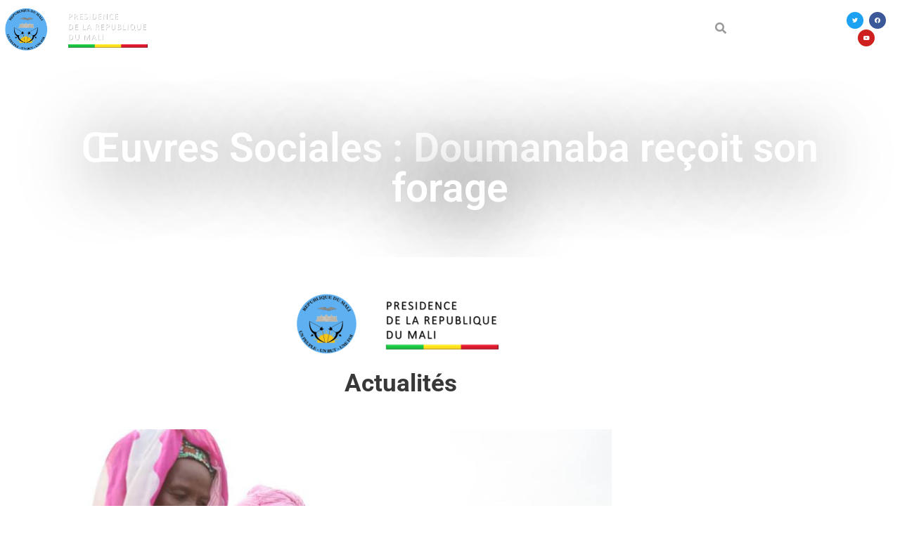

--- FILE ---
content_type: text/html; charset=UTF-8
request_url: https://koulouba.ml/oeuvres-sociales-doumanaba-recoit-son-forage/
body_size: 154219
content:
<!DOCTYPE html>
<html lang="fr-FR">
<head>
	<meta charset="UTF-8">
		<title>Œuvres Sociales : Doumanaba reçoit son forage &#8211; Koulouba</title>
<meta name='robots' content='max-image-preview:large' />
<link rel="alternate" type="application/rss+xml" title="Koulouba &raquo; Flux" href="https://koulouba.ml/feed/" />
<link rel="alternate" type="application/rss+xml" title="Koulouba &raquo; Flux des commentaires" href="https://koulouba.ml/comments/feed/" />
<link rel="alternate" type="application/rss+xml" title="Koulouba &raquo; Œuvres Sociales : Doumanaba reçoit son forage Flux des commentaires" href="https://koulouba.ml/oeuvres-sociales-doumanaba-recoit-son-forage/feed/" />
<link rel="alternate" title="oEmbed (JSON)" type="application/json+oembed" href="https://koulouba.ml/wp-json/oembed/1.0/embed?url=https%3A%2F%2Fkoulouba.ml%2Foeuvres-sociales-doumanaba-recoit-son-forage%2F" />
<link rel="alternate" title="oEmbed (XML)" type="text/xml+oembed" href="https://koulouba.ml/wp-json/oembed/1.0/embed?url=https%3A%2F%2Fkoulouba.ml%2Foeuvres-sociales-doumanaba-recoit-son-forage%2F&#038;format=xml" />
<style id='wp-img-auto-sizes-contain-inline-css'>
img:is([sizes=auto i],[sizes^="auto," i]){contain-intrinsic-size:3000px 1500px}
/*# sourceURL=wp-img-auto-sizes-contain-inline-css */
</style>
<link rel='stylesheet' id='fluentform-elementor-widget-css' href='https://koulouba.ml/wp-content/plugins/fluentform/assets/css/fluent-forms-elementor-widget.css?ver=6.1.12' media='all' />
<link rel='stylesheet' id='hfe-widgets-style-css' href='https://koulouba.ml/wp-content/plugins/header-footer-elementor/inc/widgets-css/frontend.css?ver=2.2.0' media='all' />
<link rel='stylesheet' id='bdt-uikit-css' href='https://koulouba.ml/wp-content/plugins/bdthemes-element-pack/assets/css/bdt-uikit.css?ver=3.15.1' media='all' />
<link rel='stylesheet' id='ep-helper-css' href='https://koulouba.ml/wp-content/plugins/bdthemes-element-pack/assets/css/ep-helper.css?ver=6.12.0' media='all' />
<style id='wp-emoji-styles-inline-css'>

	img.wp-smiley, img.emoji {
		display: inline !important;
		border: none !important;
		box-shadow: none !important;
		height: 1em !important;
		width: 1em !important;
		margin: 0 0.07em !important;
		vertical-align: -0.1em !important;
		background: none !important;
		padding: 0 !important;
	}
/*# sourceURL=wp-emoji-styles-inline-css */
</style>
<link rel='stylesheet' id='wp-block-library-css' href='https://koulouba.ml/wp-includes/css/dist/block-library/style.min.css?ver=6.9' media='all' />
<style id='global-styles-inline-css'>
:root{--wp--preset--aspect-ratio--square: 1;--wp--preset--aspect-ratio--4-3: 4/3;--wp--preset--aspect-ratio--3-4: 3/4;--wp--preset--aspect-ratio--3-2: 3/2;--wp--preset--aspect-ratio--2-3: 2/3;--wp--preset--aspect-ratio--16-9: 16/9;--wp--preset--aspect-ratio--9-16: 9/16;--wp--preset--color--black: #000000;--wp--preset--color--cyan-bluish-gray: #abb8c3;--wp--preset--color--white: #ffffff;--wp--preset--color--pale-pink: #f78da7;--wp--preset--color--vivid-red: #cf2e2e;--wp--preset--color--luminous-vivid-orange: #ff6900;--wp--preset--color--luminous-vivid-amber: #fcb900;--wp--preset--color--light-green-cyan: #7bdcb5;--wp--preset--color--vivid-green-cyan: #00d084;--wp--preset--color--pale-cyan-blue: #8ed1fc;--wp--preset--color--vivid-cyan-blue: #0693e3;--wp--preset--color--vivid-purple: #9b51e0;--wp--preset--gradient--vivid-cyan-blue-to-vivid-purple: linear-gradient(135deg,rgb(6,147,227) 0%,rgb(155,81,224) 100%);--wp--preset--gradient--light-green-cyan-to-vivid-green-cyan: linear-gradient(135deg,rgb(122,220,180) 0%,rgb(0,208,130) 100%);--wp--preset--gradient--luminous-vivid-amber-to-luminous-vivid-orange: linear-gradient(135deg,rgb(252,185,0) 0%,rgb(255,105,0) 100%);--wp--preset--gradient--luminous-vivid-orange-to-vivid-red: linear-gradient(135deg,rgb(255,105,0) 0%,rgb(207,46,46) 100%);--wp--preset--gradient--very-light-gray-to-cyan-bluish-gray: linear-gradient(135deg,rgb(238,238,238) 0%,rgb(169,184,195) 100%);--wp--preset--gradient--cool-to-warm-spectrum: linear-gradient(135deg,rgb(74,234,220) 0%,rgb(151,120,209) 20%,rgb(207,42,186) 40%,rgb(238,44,130) 60%,rgb(251,105,98) 80%,rgb(254,248,76) 100%);--wp--preset--gradient--blush-light-purple: linear-gradient(135deg,rgb(255,206,236) 0%,rgb(152,150,240) 100%);--wp--preset--gradient--blush-bordeaux: linear-gradient(135deg,rgb(254,205,165) 0%,rgb(254,45,45) 50%,rgb(107,0,62) 100%);--wp--preset--gradient--luminous-dusk: linear-gradient(135deg,rgb(255,203,112) 0%,rgb(199,81,192) 50%,rgb(65,88,208) 100%);--wp--preset--gradient--pale-ocean: linear-gradient(135deg,rgb(255,245,203) 0%,rgb(182,227,212) 50%,rgb(51,167,181) 100%);--wp--preset--gradient--electric-grass: linear-gradient(135deg,rgb(202,248,128) 0%,rgb(113,206,126) 100%);--wp--preset--gradient--midnight: linear-gradient(135deg,rgb(2,3,129) 0%,rgb(40,116,252) 100%);--wp--preset--font-size--small: 13px;--wp--preset--font-size--medium: 20px;--wp--preset--font-size--large: 36px;--wp--preset--font-size--x-large: 42px;--wp--preset--spacing--20: 0.44rem;--wp--preset--spacing--30: 0.67rem;--wp--preset--spacing--40: 1rem;--wp--preset--spacing--50: 1.5rem;--wp--preset--spacing--60: 2.25rem;--wp--preset--spacing--70: 3.38rem;--wp--preset--spacing--80: 5.06rem;--wp--preset--shadow--natural: 6px 6px 9px rgba(0, 0, 0, 0.2);--wp--preset--shadow--deep: 12px 12px 50px rgba(0, 0, 0, 0.4);--wp--preset--shadow--sharp: 6px 6px 0px rgba(0, 0, 0, 0.2);--wp--preset--shadow--outlined: 6px 6px 0px -3px rgb(255, 255, 255), 6px 6px rgb(0, 0, 0);--wp--preset--shadow--crisp: 6px 6px 0px rgb(0, 0, 0);}:root { --wp--style--global--content-size: 800px;--wp--style--global--wide-size: 1200px; }:where(body) { margin: 0; }.wp-site-blocks > .alignleft { float: left; margin-right: 2em; }.wp-site-blocks > .alignright { float: right; margin-left: 2em; }.wp-site-blocks > .aligncenter { justify-content: center; margin-left: auto; margin-right: auto; }:where(.wp-site-blocks) > * { margin-block-start: 24px; margin-block-end: 0; }:where(.wp-site-blocks) > :first-child { margin-block-start: 0; }:where(.wp-site-blocks) > :last-child { margin-block-end: 0; }:root { --wp--style--block-gap: 24px; }:root :where(.is-layout-flow) > :first-child{margin-block-start: 0;}:root :where(.is-layout-flow) > :last-child{margin-block-end: 0;}:root :where(.is-layout-flow) > *{margin-block-start: 24px;margin-block-end: 0;}:root :where(.is-layout-constrained) > :first-child{margin-block-start: 0;}:root :where(.is-layout-constrained) > :last-child{margin-block-end: 0;}:root :where(.is-layout-constrained) > *{margin-block-start: 24px;margin-block-end: 0;}:root :where(.is-layout-flex){gap: 24px;}:root :where(.is-layout-grid){gap: 24px;}.is-layout-flow > .alignleft{float: left;margin-inline-start: 0;margin-inline-end: 2em;}.is-layout-flow > .alignright{float: right;margin-inline-start: 2em;margin-inline-end: 0;}.is-layout-flow > .aligncenter{margin-left: auto !important;margin-right: auto !important;}.is-layout-constrained > .alignleft{float: left;margin-inline-start: 0;margin-inline-end: 2em;}.is-layout-constrained > .alignright{float: right;margin-inline-start: 2em;margin-inline-end: 0;}.is-layout-constrained > .aligncenter{margin-left: auto !important;margin-right: auto !important;}.is-layout-constrained > :where(:not(.alignleft):not(.alignright):not(.alignfull)){max-width: var(--wp--style--global--content-size);margin-left: auto !important;margin-right: auto !important;}.is-layout-constrained > .alignwide{max-width: var(--wp--style--global--wide-size);}body .is-layout-flex{display: flex;}.is-layout-flex{flex-wrap: wrap;align-items: center;}.is-layout-flex > :is(*, div){margin: 0;}body .is-layout-grid{display: grid;}.is-layout-grid > :is(*, div){margin: 0;}body{padding-top: 0px;padding-right: 0px;padding-bottom: 0px;padding-left: 0px;}a:where(:not(.wp-element-button)){text-decoration: underline;}:root :where(.wp-element-button, .wp-block-button__link){background-color: #32373c;border-width: 0;color: #fff;font-family: inherit;font-size: inherit;font-style: inherit;font-weight: inherit;letter-spacing: inherit;line-height: inherit;padding-top: calc(0.667em + 2px);padding-right: calc(1.333em + 2px);padding-bottom: calc(0.667em + 2px);padding-left: calc(1.333em + 2px);text-decoration: none;text-transform: inherit;}.has-black-color{color: var(--wp--preset--color--black) !important;}.has-cyan-bluish-gray-color{color: var(--wp--preset--color--cyan-bluish-gray) !important;}.has-white-color{color: var(--wp--preset--color--white) !important;}.has-pale-pink-color{color: var(--wp--preset--color--pale-pink) !important;}.has-vivid-red-color{color: var(--wp--preset--color--vivid-red) !important;}.has-luminous-vivid-orange-color{color: var(--wp--preset--color--luminous-vivid-orange) !important;}.has-luminous-vivid-amber-color{color: var(--wp--preset--color--luminous-vivid-amber) !important;}.has-light-green-cyan-color{color: var(--wp--preset--color--light-green-cyan) !important;}.has-vivid-green-cyan-color{color: var(--wp--preset--color--vivid-green-cyan) !important;}.has-pale-cyan-blue-color{color: var(--wp--preset--color--pale-cyan-blue) !important;}.has-vivid-cyan-blue-color{color: var(--wp--preset--color--vivid-cyan-blue) !important;}.has-vivid-purple-color{color: var(--wp--preset--color--vivid-purple) !important;}.has-black-background-color{background-color: var(--wp--preset--color--black) !important;}.has-cyan-bluish-gray-background-color{background-color: var(--wp--preset--color--cyan-bluish-gray) !important;}.has-white-background-color{background-color: var(--wp--preset--color--white) !important;}.has-pale-pink-background-color{background-color: var(--wp--preset--color--pale-pink) !important;}.has-vivid-red-background-color{background-color: var(--wp--preset--color--vivid-red) !important;}.has-luminous-vivid-orange-background-color{background-color: var(--wp--preset--color--luminous-vivid-orange) !important;}.has-luminous-vivid-amber-background-color{background-color: var(--wp--preset--color--luminous-vivid-amber) !important;}.has-light-green-cyan-background-color{background-color: var(--wp--preset--color--light-green-cyan) !important;}.has-vivid-green-cyan-background-color{background-color: var(--wp--preset--color--vivid-green-cyan) !important;}.has-pale-cyan-blue-background-color{background-color: var(--wp--preset--color--pale-cyan-blue) !important;}.has-vivid-cyan-blue-background-color{background-color: var(--wp--preset--color--vivid-cyan-blue) !important;}.has-vivid-purple-background-color{background-color: var(--wp--preset--color--vivid-purple) !important;}.has-black-border-color{border-color: var(--wp--preset--color--black) !important;}.has-cyan-bluish-gray-border-color{border-color: var(--wp--preset--color--cyan-bluish-gray) !important;}.has-white-border-color{border-color: var(--wp--preset--color--white) !important;}.has-pale-pink-border-color{border-color: var(--wp--preset--color--pale-pink) !important;}.has-vivid-red-border-color{border-color: var(--wp--preset--color--vivid-red) !important;}.has-luminous-vivid-orange-border-color{border-color: var(--wp--preset--color--luminous-vivid-orange) !important;}.has-luminous-vivid-amber-border-color{border-color: var(--wp--preset--color--luminous-vivid-amber) !important;}.has-light-green-cyan-border-color{border-color: var(--wp--preset--color--light-green-cyan) !important;}.has-vivid-green-cyan-border-color{border-color: var(--wp--preset--color--vivid-green-cyan) !important;}.has-pale-cyan-blue-border-color{border-color: var(--wp--preset--color--pale-cyan-blue) !important;}.has-vivid-cyan-blue-border-color{border-color: var(--wp--preset--color--vivid-cyan-blue) !important;}.has-vivid-purple-border-color{border-color: var(--wp--preset--color--vivid-purple) !important;}.has-vivid-cyan-blue-to-vivid-purple-gradient-background{background: var(--wp--preset--gradient--vivid-cyan-blue-to-vivid-purple) !important;}.has-light-green-cyan-to-vivid-green-cyan-gradient-background{background: var(--wp--preset--gradient--light-green-cyan-to-vivid-green-cyan) !important;}.has-luminous-vivid-amber-to-luminous-vivid-orange-gradient-background{background: var(--wp--preset--gradient--luminous-vivid-amber-to-luminous-vivid-orange) !important;}.has-luminous-vivid-orange-to-vivid-red-gradient-background{background: var(--wp--preset--gradient--luminous-vivid-orange-to-vivid-red) !important;}.has-very-light-gray-to-cyan-bluish-gray-gradient-background{background: var(--wp--preset--gradient--very-light-gray-to-cyan-bluish-gray) !important;}.has-cool-to-warm-spectrum-gradient-background{background: var(--wp--preset--gradient--cool-to-warm-spectrum) !important;}.has-blush-light-purple-gradient-background{background: var(--wp--preset--gradient--blush-light-purple) !important;}.has-blush-bordeaux-gradient-background{background: var(--wp--preset--gradient--blush-bordeaux) !important;}.has-luminous-dusk-gradient-background{background: var(--wp--preset--gradient--luminous-dusk) !important;}.has-pale-ocean-gradient-background{background: var(--wp--preset--gradient--pale-ocean) !important;}.has-electric-grass-gradient-background{background: var(--wp--preset--gradient--electric-grass) !important;}.has-midnight-gradient-background{background: var(--wp--preset--gradient--midnight) !important;}.has-small-font-size{font-size: var(--wp--preset--font-size--small) !important;}.has-medium-font-size{font-size: var(--wp--preset--font-size--medium) !important;}.has-large-font-size{font-size: var(--wp--preset--font-size--large) !important;}.has-x-large-font-size{font-size: var(--wp--preset--font-size--x-large) !important;}
:root :where(.wp-block-pullquote){font-size: 1.5em;line-height: 1.6;}
/*# sourceURL=global-styles-inline-css */
</style>
<link rel='stylesheet' id='owl-carousel-style-css' href='https://koulouba.ml/wp-content/plugins/post-slider-and-carousel/assets/css/owl.carousel.min.css?ver=3.2.9' media='all' />
<link rel='stylesheet' id='psac-public-style-css' href='https://koulouba.ml/wp-content/plugins/post-slider-and-carousel/assets/css/psac-public.css?ver=3.2.9' media='all' />
<link rel='stylesheet' id='hfe-style-css' href='https://koulouba.ml/wp-content/plugins/header-footer-elementor/assets/css/header-footer-elementor.css?ver=2.2.0' media='all' />
<link rel='stylesheet' id='elementor-icons-css' href='https://koulouba.ml/wp-content/plugins/elementor/assets/lib/eicons/css/elementor-icons.min.css?ver=5.45.0' media='all' />
<link rel='stylesheet' id='elementor-frontend-css' href='https://koulouba.ml/wp-content/plugins/elementor/assets/css/frontend.min.css?ver=3.34.1' media='all' />
<link rel='stylesheet' id='elementor-post-2995-css' href='https://koulouba.ml/wp-content/uploads/elementor/css/post-2995.css?ver=1768278261' media='all' />
<link rel='stylesheet' id='hello-elementor-css' href='https://koulouba.ml/wp-content/themes/hello-elementor/assets/css/reset.css?ver=3.4.5' media='all' />
<link rel='stylesheet' id='hello-elementor-theme-style-css' href='https://koulouba.ml/wp-content/themes/hello-elementor/assets/css/theme.css?ver=3.4.5' media='all' />
<link rel='stylesheet' id='hello-elementor-header-footer-css' href='https://koulouba.ml/wp-content/themes/hello-elementor/assets/css/header-footer.css?ver=3.4.5' media='all' />
<link rel='stylesheet' id='widget-image-css' href='https://koulouba.ml/wp-content/plugins/elementor/assets/css/widget-image.min.css?ver=3.34.1' media='all' />
<link rel='stylesheet' id='widget-nav-menu-css' href='https://koulouba.ml/wp-content/plugins/elementor-pro/assets/css/widget-nav-menu.min.css?ver=3.34.0' media='all' />
<link rel='stylesheet' id='widget-social-icons-css' href='https://koulouba.ml/wp-content/plugins/elementor/assets/css/widget-social-icons.min.css?ver=3.34.1' media='all' />
<link rel='stylesheet' id='e-apple-webkit-css' href='https://koulouba.ml/wp-content/plugins/elementor/assets/css/conditionals/apple-webkit.min.css?ver=3.34.1' media='all' />
<link rel='stylesheet' id='widget-heading-css' href='https://koulouba.ml/wp-content/plugins/elementor/assets/css/widget-heading.min.css?ver=3.34.1' media='all' />
<link rel='stylesheet' id='widget-share-buttons-css' href='https://koulouba.ml/wp-content/plugins/elementor-pro/assets/css/widget-share-buttons.min.css?ver=3.34.0' media='all' />
<link rel='stylesheet' id='elementor-icons-shared-0-css' href='https://koulouba.ml/wp-content/plugins/elementor/assets/lib/font-awesome/css/fontawesome.min.css?ver=5.15.3' media='all' />
<link rel='stylesheet' id='elementor-icons-fa-solid-css' href='https://koulouba.ml/wp-content/plugins/elementor/assets/lib/font-awesome/css/solid.min.css?ver=5.15.3' media='all' />
<link rel='stylesheet' id='elementor-icons-fa-brands-css' href='https://koulouba.ml/wp-content/plugins/elementor/assets/lib/font-awesome/css/brands.min.css?ver=5.15.3' media='all' />
<link rel='stylesheet' id='ep-search-css' href='https://koulouba.ml/wp-content/plugins/bdthemes-element-pack/assets/css/ep-search.css?ver=6.12.0' media='all' />
<link rel='stylesheet' id='widget-post-info-css' href='https://koulouba.ml/wp-content/plugins/elementor-pro/assets/css/widget-post-info.min.css?ver=3.34.0' media='all' />
<link rel='stylesheet' id='widget-icon-list-css' href='https://koulouba.ml/wp-content/plugins/elementor/assets/css/widget-icon-list.min.css?ver=3.34.1' media='all' />
<link rel='stylesheet' id='elementor-icons-fa-regular-css' href='https://koulouba.ml/wp-content/plugins/elementor/assets/lib/font-awesome/css/regular.min.css?ver=5.15.3' media='all' />
<link rel='stylesheet' id='widget-divider-css' href='https://koulouba.ml/wp-content/plugins/elementor/assets/css/widget-divider.min.css?ver=3.34.1' media='all' />
<link rel='stylesheet' id='widget-posts-css' href='https://koulouba.ml/wp-content/plugins/elementor-pro/assets/css/widget-posts.min.css?ver=3.34.0' media='all' />
<link rel='stylesheet' id='widget-image-box-css' href='https://koulouba.ml/wp-content/plugins/elementor/assets/css/widget-image-box.min.css?ver=3.34.1' media='all' />
<link rel='stylesheet' id='elementor-post-2551-css' href='https://koulouba.ml/wp-content/uploads/elementor/css/post-2551.css?ver=1768278264' media='all' />
<link rel='stylesheet' id='elementor-post-2584-css' href='https://koulouba.ml/wp-content/uploads/elementor/css/post-2584.css?ver=1768278265' media='all' />
<link rel='stylesheet' id='elementor-post-2582-css' href='https://koulouba.ml/wp-content/uploads/elementor/css/post-2582.css?ver=1768278266' media='all' />
<link rel='stylesheet' id='hfe-elementor-icons-css' href='https://koulouba.ml/wp-content/plugins/elementor/assets/lib/eicons/css/elementor-icons.min.css?ver=5.34.0' media='all' />
<link rel='stylesheet' id='hfe-icons-list-css' href='https://koulouba.ml/wp-content/plugins/elementor/assets/css/widget-icon-list.min.css?ver=3.24.3' media='all' />
<link rel='stylesheet' id='hfe-social-icons-css' href='https://koulouba.ml/wp-content/plugins/elementor/assets/css/widget-social-icons.min.css?ver=3.24.0' media='all' />
<link rel='stylesheet' id='hfe-social-share-icons-brands-css' href='https://koulouba.ml/wp-content/plugins/elementor/assets/lib/font-awesome/css/brands.css?ver=5.15.3' media='all' />
<link rel='stylesheet' id='hfe-social-share-icons-fontawesome-css' href='https://koulouba.ml/wp-content/plugins/elementor/assets/lib/font-awesome/css/fontawesome.css?ver=5.15.3' media='all' />
<link rel='stylesheet' id='hfe-nav-menu-icons-css' href='https://koulouba.ml/wp-content/plugins/elementor/assets/lib/font-awesome/css/solid.css?ver=5.15.3' media='all' />
<link rel='stylesheet' id='hfe-widget-blockquote-css' href='https://koulouba.ml/wp-content/plugins/elementor-pro/assets/css/widget-blockquote.min.css?ver=3.25.0' media='all' />
<link rel='stylesheet' id='hfe-mega-menu-css' href='https://koulouba.ml/wp-content/plugins/elementor-pro/assets/css/widget-mega-menu.min.css?ver=3.26.2' media='all' />
<link rel='stylesheet' id='hfe-nav-menu-widget-css' href='https://koulouba.ml/wp-content/plugins/elementor-pro/assets/css/widget-nav-menu.min.css?ver=3.26.0' media='all' />
<link rel='stylesheet' id='__EPYT__style-css' href='https://koulouba.ml/wp-content/plugins/youtube-embed-plus/styles/ytprefs.min.css?ver=14.2.4' media='all' />
<style id='__EPYT__style-inline-css'>

                .epyt-gallery-thumb {
                        width: 50%;
                }
                
/*# sourceURL=__EPYT__style-inline-css */
</style>
<link rel='stylesheet' id='wpr-text-animations-css-css' href='https://koulouba.ml/wp-content/plugins/royal-elementor-addons/assets/css/lib/animations/text-animations.min.css?ver=1.7.1007' media='all' />
<link rel='stylesheet' id='wpr-addons-css-css' href='https://koulouba.ml/wp-content/plugins/royal-elementor-addons/assets/css/frontend.min.css?ver=1.7.1007' media='all' />
<link rel='stylesheet' id='font-awesome-5-all-css' href='https://koulouba.ml/wp-content/plugins/elementor/assets/lib/font-awesome/css/all.min.css?ver=1.7.1007' media='all' />
<link rel='stylesheet' id='elementor-gf-local-roboto-css' href='https://koulouba.ml/wp-content/uploads/elementor/google-fonts/css/roboto.css?ver=1742271768' media='all' />
<link rel='stylesheet' id='elementor-gf-local-robotoslab-css' href='https://koulouba.ml/wp-content/uploads/elementor/google-fonts/css/robotoslab.css?ver=1742271789' media='all' />
<script data-cfasync="false" src="https://koulouba.ml/wp-includes/js/jquery/jquery.min.js?ver=3.7.1" id="jquery-core-js"></script>
<script data-cfasync="false" src="https://koulouba.ml/wp-includes/js/jquery/jquery-migrate.min.js?ver=3.4.1" id="jquery-migrate-js"></script>
<script id="jquery-js-after">
!function($){"use strict";$(document).ready(function(){$(this).scrollTop()>100&&$(".hfe-scroll-to-top-wrap").removeClass("hfe-scroll-to-top-hide"),$(window).scroll(function(){$(this).scrollTop()<100?$(".hfe-scroll-to-top-wrap").fadeOut(300):$(".hfe-scroll-to-top-wrap").fadeIn(300)}),$(".hfe-scroll-to-top-wrap").on("click",function(){$("html, body").animate({scrollTop:0},300);return!1})})}(jQuery);
//# sourceURL=jquery-js-after
</script>
<script id="__ytprefs__-js-extra">
var _EPYT_ = {"ajaxurl":"https://koulouba.ml/wp-admin/admin-ajax.php","security":"7464fd7203","gallery_scrolloffset":"20","eppathtoscripts":"https://koulouba.ml/wp-content/plugins/youtube-embed-plus/scripts/","eppath":"https://koulouba.ml/wp-content/plugins/youtube-embed-plus/","epresponsiveselector":"[\"iframe.__youtube_prefs_widget__\"]","epdovol":"1","version":"14.2.4","evselector":"iframe.__youtube_prefs__[src], iframe[src*=\"youtube.com/embed/\"], iframe[src*=\"youtube-nocookie.com/embed/\"]","ajax_compat":"","maxres_facade":"eager","ytapi_load":"light","pause_others":"","stopMobileBuffer":"1","facade_mode":"","not_live_on_channel":""};
//# sourceURL=__ytprefs__-js-extra
</script>
<script src="https://koulouba.ml/wp-content/plugins/youtube-embed-plus/scripts/ytprefs.min.js?ver=14.2.4" id="__ytprefs__-js"></script>
<link rel="https://api.w.org/" href="https://koulouba.ml/wp-json/" /><link rel="alternate" title="JSON" type="application/json" href="https://koulouba.ml/wp-json/wp/v2/posts/24693" /><link rel="EditURI" type="application/rsd+xml" title="RSD" href="https://koulouba.ml/xmlrpc.php?rsd" />
<meta name="generator" content="WordPress 6.9" />
<link rel="canonical" href="https://koulouba.ml/oeuvres-sociales-doumanaba-recoit-son-forage/" />
<link rel='shortlink' href='https://koulouba.ml/?p=24693' />
<meta name="generator" content="Elementor 3.34.1; features: additional_custom_breakpoints; settings: css_print_method-external, google_font-enabled, font_display-auto">
			<style>
				.e-con.e-parent:nth-of-type(n+4):not(.e-lazyloaded):not(.e-no-lazyload),
				.e-con.e-parent:nth-of-type(n+4):not(.e-lazyloaded):not(.e-no-lazyload) * {
					background-image: none !important;
				}
				@media screen and (max-height: 1024px) {
					.e-con.e-parent:nth-of-type(n+3):not(.e-lazyloaded):not(.e-no-lazyload),
					.e-con.e-parent:nth-of-type(n+3):not(.e-lazyloaded):not(.e-no-lazyload) * {
						background-image: none !important;
					}
				}
				@media screen and (max-height: 640px) {
					.e-con.e-parent:nth-of-type(n+2):not(.e-lazyloaded):not(.e-no-lazyload),
					.e-con.e-parent:nth-of-type(n+2):not(.e-lazyloaded):not(.e-no-lazyload) * {
						background-image: none !important;
					}
				}
			</style>
			<link rel="icon" href="https://koulouba.ml/wp-content/uploads/2020/09/cropped-Armoiries_Mali-3-01-1-150x150.png" sizes="32x32" />
<link rel="icon" href="https://koulouba.ml/wp-content/uploads/2020/09/cropped-Armoiries_Mali-3-01-1-300x300.png" sizes="192x192" />
<link rel="apple-touch-icon" href="https://koulouba.ml/wp-content/uploads/2020/09/cropped-Armoiries_Mali-3-01-1-300x300.png" />
<meta name="msapplication-TileImage" content="https://koulouba.ml/wp-content/uploads/2020/09/cropped-Armoiries_Mali-3-01-1-300x300.png" />
<style id="wpr_lightbox_styles">
				.lg-backdrop {
					background-color: rgba(0,0,0,0.6) !important;
				}
				.lg-toolbar,
				.lg-dropdown {
					background-color: rgba(0,0,0,0.8) !important;
				}
				.lg-dropdown:after {
					border-bottom-color: rgba(0,0,0,0.8) !important;
				}
				.lg-sub-html {
					background-color: rgba(0,0,0,0.8) !important;
				}
				.lg-thumb-outer,
				.lg-progress-bar {
					background-color: #444444 !important;
				}
				.lg-progress {
					background-color: #a90707 !important;
				}
				.lg-icon {
					color: #efefef !important;
					font-size: 20px !important;
				}
				.lg-icon.lg-toogle-thumb {
					font-size: 24px !important;
				}
				.lg-icon:hover,
				.lg-dropdown-text:hover {
					color: #ffffff !important;
				}
				.lg-sub-html,
				.lg-dropdown-text {
					color: #efefef !important;
					font-size: 14px !important;
				}
				#lg-counter {
					color: #efefef !important;
					font-size: 14px !important;
				}
				.lg-prev,
				.lg-next {
					font-size: 35px !important;
				}

				/* Defaults */
				.lg-icon {
				background-color: transparent !important;
				}

				#lg-counter {
				opacity: 0.9;
				}

				.lg-thumb-outer {
				padding: 0 10px;
				}

				.lg-thumb-item {
				border-radius: 0 !important;
				border: none !important;
				opacity: 0.5;
				}

				.lg-thumb-item.active {
					opacity: 1;
				}
	         </style>	<meta name="viewport" content="width=device-width, initial-scale=1.0, viewport-fit=cover" /></head>
<body class="wp-singular post-template-default single single-post postid-24693 single-format-standard wp-custom-logo wp-embed-responsive wp-theme-hello-elementor ehf-template-hello-elementor ehf-stylesheet-hello-elementor hello-elementor-default elementor-default elementor-template-canvas elementor-kit-2995 elementor-page-2582">
			<div data-elementor-type="single-post" data-elementor-id="2582" class="elementor elementor-2582 elementor-location-single post-24693 post type-post status-publish format-standard has-post-thumbnail hentry category-actualites category-gouvernance category-grands-dossiers" data-elementor-post-type="elementor_library">
					<section class="elementor-section elementor-top-section elementor-element elementor-element-aad66cf elementor-section-full_width elementor-section-height-default elementor-section-height-default wpr-particle-no wpr-jarallax-no wpr-parallax-no wpr-sticky-section-no" data-id="aad66cf" data-element_type="section" data-settings="{&quot;background_background&quot;:&quot;classic&quot;}">
							<div class="elementor-background-overlay"></div>
							<div class="elementor-container elementor-column-gap-no">
					<div class="elementor-column elementor-col-100 elementor-top-column elementor-element elementor-element-4375503" data-id="4375503" data-element_type="column" data-settings="{&quot;background_background&quot;:&quot;classic&quot;}">
			<div class="elementor-widget-wrap elementor-element-populated">
					<div class="elementor-background-overlay"></div>
						<section class="elementor-section elementor-inner-section elementor-element elementor-element-1a933d4 elementor-section-content-middle elementor-section-full_width elementor-hidden-desktop elementor-hidden-tablet elementor-section-height-default elementor-section-height-default wpr-particle-no wpr-jarallax-no wpr-parallax-no wpr-sticky-section-no" data-id="1a933d4" data-element_type="section" data-settings="{&quot;background_background&quot;:&quot;classic&quot;}">
						<div class="elementor-container elementor-column-gap-no">
					<div class="elementor-column elementor-col-33 elementor-inner-column elementor-element elementor-element-f4e51e2" data-id="f4e51e2" data-element_type="column">
			<div class="elementor-widget-wrap elementor-element-populated">
						<div class="elementor-element elementor-element-2149fa4 elementor-widget elementor-widget-theme-site-logo elementor-widget-image" data-id="2149fa4" data-element_type="widget" data-widget_type="theme-site-logo.default">
				<div class="elementor-widget-container">
											<a href="https://koulouba.ml">
			<img width="1921" height="579" src="https://koulouba.ml/wp-content/uploads/2020/10/cropped-cropped-Corner-lg.png" class="attachment-full size-full wp-image-6939" alt="" srcset="https://koulouba.ml/wp-content/uploads/2020/10/cropped-cropped-Corner-lg.png 1921w, https://koulouba.ml/wp-content/uploads/2020/10/cropped-cropped-Corner-lg-300x90.png 300w, https://koulouba.ml/wp-content/uploads/2020/10/cropped-cropped-Corner-lg-1024x309.png 1024w, https://koulouba.ml/wp-content/uploads/2020/10/cropped-cropped-Corner-lg-768x231.png 768w, https://koulouba.ml/wp-content/uploads/2020/10/cropped-cropped-Corner-lg-1536x463.png 1536w" sizes="(max-width: 1921px) 100vw, 1921px" />				</a>
											</div>
				</div>
					</div>
		</div>
				<div class="elementor-column elementor-col-33 elementor-inner-column elementor-element elementor-element-c2a6029" data-id="c2a6029" data-element_type="column">
			<div class="elementor-widget-wrap elementor-element-populated">
						<div class="elementor-element elementor-element-01acddf elementor-nav-menu__align-center elementor-nav-menu--stretch elementor-nav-menu--dropdown-tablet elementor-nav-menu__text-align-aside elementor-nav-menu--toggle elementor-nav-menu--burger elementor-widget elementor-widget-nav-menu" data-id="01acddf" data-element_type="widget" data-settings="{&quot;full_width&quot;:&quot;stretch&quot;,&quot;layout&quot;:&quot;horizontal&quot;,&quot;submenu_icon&quot;:{&quot;value&quot;:&quot;&lt;i class=\&quot;fas fa-caret-down\&quot; aria-hidden=\&quot;true\&quot;&gt;&lt;\/i&gt;&quot;,&quot;library&quot;:&quot;fa-solid&quot;},&quot;toggle&quot;:&quot;burger&quot;}" data-widget_type="nav-menu.default">
				<div class="elementor-widget-container">
								<nav aria-label="Menu" class="elementor-nav-menu--main elementor-nav-menu__container elementor-nav-menu--layout-horizontal e--pointer-underline e--animation-slide">
				<ul id="menu-1-01acddf" class="elementor-nav-menu"><li class="menu-item menu-item-type-post_type menu-item-object-page menu-item-has-children menu-item-17543"><a href="https://koulouba.ml/actualites/" class="elementor-item">Actualités</a>
<ul class="sub-menu elementor-nav-menu--dropdown">
	<li class="menu-item menu-item-type-post_type menu-item-object-page menu-item-has-children menu-item-17593"><a href="https://koulouba.ml/actualites/communiques-officiels/" class="elementor-sub-item">Les Communiqués officiels</a>
	<ul class="sub-menu elementor-nav-menu--dropdown">
		<li class="menu-item menu-item-type-post_type menu-item-object-page menu-item-18579"><a href="https://koulouba.ml/communiques-de-presse/" class="elementor-sub-item">Communiqués de presse</a></li>
		<li class="menu-item menu-item-type-post_type menu-item-object-page menu-item-17574"><a href="https://koulouba.ml/actualites/communiques-officiels/communiques-du-conseil-des-ministres/" class="elementor-sub-item">Communiqués du Conseil des Ministres</a></li>
	</ul>
</li>
	<li class="menu-item menu-item-type-post_type menu-item-object-page menu-item-has-children menu-item-18580"><a href="https://koulouba.ml/discours-du-president/" class="elementor-sub-item">Discours du Président</a>
	<ul class="sub-menu elementor-nav-menu--dropdown">
		<li class="menu-item menu-item-type-post_type menu-item-object-page menu-item-17546"><a href="https://koulouba.ml/actualites/adresses-a-la-nation/" class="elementor-sub-item">Adresses à la Nation</a></li>
		<li class="menu-item menu-item-type-post_type menu-item-object-page menu-item-17547"><a href="https://koulouba.ml/actualites/discours-de-ceremonie/" class="elementor-sub-item">Discours de cérémonie</a></li>
		<li class="menu-item menu-item-type-post_type menu-item-object-page menu-item-17601"><a href="https://koulouba.ml/actualites/messages-de-fetes/" class="elementor-sub-item">Messages de fêtes</a></li>
		<li class="menu-item menu-item-type-post_type menu-item-object-page menu-item-17600"><a href="https://koulouba.ml/actualites/messages-de-felicitations/" class="elementor-sub-item">Messages de félicitations</a></li>
		<li class="menu-item menu-item-type-post_type menu-item-object-page menu-item-17599"><a href="https://koulouba.ml/actualites/messages-de-condoleances/" class="elementor-sub-item">Messages de condoléances</a></li>
	</ul>
</li>
	<li class="menu-item menu-item-type-post_type menu-item-object-page menu-item-has-children menu-item-17594"><a href="https://koulouba.ml/actualites/grands-dossiers/" class="elementor-sub-item">Les Grands dossiers</a>
	<ul class="sub-menu elementor-nav-menu--dropdown">
		<li class="menu-item menu-item-type-post_type menu-item-object-page menu-item-17576"><a href="https://koulouba.ml/actualites/grands-dossiers/defense-et-securite/" class="elementor-sub-item">Défense et Sécurité</a></li>
		<li class="menu-item menu-item-type-post_type menu-item-object-page menu-item-17577"><a href="https://koulouba.ml/actualites/grands-dossiers/gouvernance-et-justice/" class="elementor-sub-item">Gouvernance et Justice</a></li>
		<li class="menu-item menu-item-type-post_type menu-item-object-page menu-item-17575"><a href="https://koulouba.ml/actualites/grands-dossiers/cooperation-et-developpement/" class="elementor-sub-item">Coopération et Développement</a></li>
		<li class="menu-item menu-item-type-post_type menu-item-object-page menu-item-17604"><a href="https://koulouba.ml/actualites/grands-dossiers/paix-et-reconciliation/" class="elementor-sub-item">Paix et Réconciliation</a></li>
		<li class="menu-item menu-item-type-post_type menu-item-object-page menu-item-17605"><a href="https://koulouba.ml/actualites/grands-dossiers/reformes-et-elections/" class="elementor-sub-item">Réformes et Elections</a></li>
	</ul>
</li>
	<li class="menu-item menu-item-type-post_type menu-item-object-page menu-item-has-children menu-item-17548"><a href="https://koulouba.ml/actualites/galerie/" class="elementor-sub-item">Galerie</a>
	<ul class="sub-menu elementor-nav-menu--dropdown">
		<li class="menu-item menu-item-type-post_type menu-item-object-page menu-item-17606"><a href="https://koulouba.ml/actualites/galerie/photos/" class="elementor-sub-item">Photos</a></li>
		<li class="menu-item menu-item-type-post_type menu-item-object-page menu-item-17607"><a href="https://koulouba.ml/actualites/galerie/videos/" class="elementor-sub-item">Vidéos</a></li>
		<li class="menu-item menu-item-type-post_type menu-item-object-page menu-item-17549"><a href="https://koulouba.ml/actualites/galerie/documents/" class="elementor-sub-item">Documents</a></li>
	</ul>
</li>
	<li class="menu-item menu-item-type-post_type menu-item-object-page menu-item-17544"><a href="https://koulouba.ml/actualites/covid-19/" class="elementor-sub-item">COVID-19</a></li>
</ul>
</li>
<li class="menu-item menu-item-type-post_type menu-item-object-page menu-item-has-children menu-item-17554"><a href="https://koulouba.ml/la-presidence/" class="elementor-item">La Présidence</a>
<ul class="sub-menu elementor-nav-menu--dropdown">
	<li class="menu-item menu-item-type-post_type menu-item-object-page menu-item-has-children menu-item-17571"><a href="https://koulouba.ml/institutions/le-president/assimi-goita-2/" class="elementor-sub-item">Le Président</a>
	<ul class="sub-menu elementor-nav-menu--dropdown">
		<li class="menu-item menu-item-type-post_type menu-item-object-page menu-item-17572"><a href="https://koulouba.ml/institutions/le-president/le-president-en-quelques-questions/" class="elementor-sub-item">Le Président en quelques questions</a></li>
	</ul>
</li>
	<li class="menu-item menu-item-type-post_type menu-item-object-page menu-item-17567"><a href="https://koulouba.ml/la-presidence/le-secretariat-general/" class="elementor-sub-item">Le Secrétariat Général</a></li>
	<li class="menu-item menu-item-type-post_type menu-item-object-page menu-item-17566"><a href="https://koulouba.ml/la-presidence/le-cabinet-du-president/letat-major-particulier-du-president/" class="elementor-sub-item">L’Etat-major particulier du Président</a></li>
	<li class="menu-item menu-item-type-post_type menu-item-object-page menu-item-17565"><a href="https://koulouba.ml/la-presidence/le-cabinet-du-president/" class="elementor-sub-item">Le Cabinet du Président</a></li>
	<li class="menu-item menu-item-type-post_type menu-item-object-page menu-item-17564"><a href="https://koulouba.ml/la-presidence/la-premiere-dame/" class="elementor-sub-item">Le Cabinet de la Prémière Dame</a></li>
	<li class="menu-item menu-item-type-post_type menu-item-object-page menu-item-17595"><a href="https://koulouba.ml/la-presidence/les-structures-rattachees/" class="elementor-sub-item">Les Structures rattachées</a></li>
</ul>
</li>
<li class="menu-item menu-item-type-post_type menu-item-object-page menu-item-has-children menu-item-17556"><a href="https://koulouba.ml/la-presidence/histoire-symboles/" class="elementor-item">Histoire &#038; Symboles</a>
<ul class="sub-menu elementor-nav-menu--dropdown">
	<li class="menu-item menu-item-type-post_type menu-item-object-page menu-item-has-children menu-item-17591"><a href="https://koulouba.ml/institutions/" class="elementor-sub-item">Les Institutions de la République</a>
	<ul class="sub-menu elementor-nav-menu--dropdown">
		<li class="menu-item menu-item-type-post_type menu-item-object-page menu-item-17589"><a href="https://koulouba.ml/institutions/le-president/" class="elementor-sub-item">Le Président de la République</a></li>
		<li class="menu-item menu-item-type-post_type menu-item-object-page menu-item-17587"><a href="https://koulouba.ml/institutions/le-gouvernement/" class="elementor-sub-item">Le Gouvernement</a></li>
		<li class="menu-item menu-item-type-post_type menu-item-object-page menu-item-17582"><a href="https://koulouba.ml/institutions/le-parlement/" class="elementor-sub-item">Le Parlement</a></li>
		<li class="menu-item menu-item-type-post_type menu-item-object-page menu-item-17584"><a href="https://koulouba.ml/institutions/la-cour-supreme/" class="elementor-sub-item">la Cour Suprême</a></li>
		<li class="menu-item menu-item-type-post_type menu-item-object-page menu-item-17583"><a href="https://koulouba.ml/institutions/la-cour-constitutionnelle-2/" class="elementor-sub-item">La Cour Constitutionnelle</a></li>
		<li class="menu-item menu-item-type-post_type menu-item-object-page menu-item-17585"><a href="https://koulouba.ml/?page_id=2782" class="elementor-sub-item">La Haute Cour de Justice</a></li>
		<li class="menu-item menu-item-type-post_type menu-item-object-page menu-item-17588"><a href="https://koulouba.ml/?page_id=2791" class="elementor-sub-item">Le Haut Conseil des Collectivités Territoriales</a></li>
		<li class="menu-item menu-item-type-post_type menu-item-object-page menu-item-17586"><a href="https://koulouba.ml/institutions/le-conseil-economique-social-et-culturel/" class="elementor-sub-item">Le Conseil Economique Social et Culturel</a></li>
	</ul>
</li>
	<li class="menu-item menu-item-type-post_type menu-item-object-page menu-item-has-children menu-item-17568"><a href="https://koulouba.ml/autorites-independantes/" class="elementor-sub-item">Les Autorités indépendantes</a>
	<ul class="sub-menu elementor-nav-menu--dropdown">
		<li class="menu-item menu-item-type-post_type menu-item-object-page menu-item-17570"><a href="https://koulouba.ml/autorites-independantes/le-verificateur-general/" class="elementor-sub-item">Le Vérificateur Général</a></li>
		<li class="menu-item menu-item-type-post_type menu-item-object-page menu-item-17569"><a href="https://koulouba.ml/autorites-independantes/le-mediateur-de-la-republique/" class="elementor-sub-item">Le Médiateur de la République</a></li>
	</ul>
</li>
	<li class="menu-item menu-item-type-post_type menu-item-object-page menu-item-17557"><a href="https://koulouba.ml/la-presidence/histoire-symboles/le-palais-de-la-republique/" class="elementor-sub-item">Le Palais de la République</a></li>
	<li class="menu-item menu-item-type-post_type menu-item-object-page menu-item-has-children menu-item-17597"><a href="https://koulouba.ml/la-presidence/histoire-symboles/les-textes-fondateurs/" class="elementor-sub-item">Les Textes fondateurs du Mali</a>
	<ul class="sub-menu elementor-nav-menu--dropdown">
		<li class="menu-item menu-item-type-post_type menu-item-object-page menu-item-17590"><a href="https://koulouba.ml/la-presidence/histoire-symboles/les-textes-fondateurs/constitution-version-actuelle/" class="elementor-sub-item">La Constitution du 22 juillet 2023</a></li>
		<li class="menu-item menu-item-type-post_type menu-item-object-page menu-item-17598"><a href="https://koulouba.ml/la-presidence/histoire-symboles/les-textes-fondateurs/les-textes-constitutionnels-anterieurs/" class="elementor-sub-item">Les Textes constitutionnels antérieurs</a></li>
	</ul>
</li>
	<li class="menu-item menu-item-type-post_type menu-item-object-page menu-item-has-children menu-item-17596"><a href="https://koulouba.ml/la-presidence/histoire-symboles/les-symboles-de-la-republique/" class="elementor-sub-item">Les Symboles de la République</a>
	<ul class="sub-menu elementor-nav-menu--dropdown">
		<li class="menu-item menu-item-type-post_type menu-item-object-page menu-item-17578"><a href="https://koulouba.ml/la-presidence/histoire-symboles/les-symboles-de-la-republique/lhymne-national/" class="elementor-sub-item">L’Hymne national</a></li>
		<li class="menu-item menu-item-type-post_type menu-item-object-page menu-item-17579"><a href="https://koulouba.ml/la-presidence/histoire-symboles/les-symboles-de-la-republique/le-22-septembre/" class="elementor-sub-item">Le 22 septembre</a></li>
		<li class="menu-item menu-item-type-post_type menu-item-object-page menu-item-17580"><a href="https://koulouba.ml/la-presidence/histoire-symboles/les-symboles-de-la-republique/le-drapeau-et-la-devise/" class="elementor-sub-item">Le Drapeau et la Devise</a></li>
		<li class="menu-item menu-item-type-post_type menu-item-object-page menu-item-17581"><a href="https://koulouba.ml/la-presidence/histoire-symboles/les-symboles-de-la-republique/le-sceau/" class="elementor-sub-item">Le Sceau et les Armoiries</a></li>
	</ul>
</li>
	<li class="menu-item menu-item-type-post_type menu-item-object-page menu-item-has-children menu-item-17558"><a href="https://koulouba.ml/la-presidence/histoire-symboles/les-anciens-presidents-de-la-republique/" class="elementor-sub-item">Les anciens Chefs d’Etat du Mali</a>
	<ul class="sub-menu elementor-nav-menu--dropdown">
		<li class="menu-item menu-item-type-post_type menu-item-object-page menu-item-17602"><a href="https://koulouba.ml/la-presidence/histoire-symboles/les-anciens-presidents-de-la-republique/modibo-keita/" class="elementor-sub-item">Modibo Keita</a></li>
		<li class="menu-item menu-item-type-post_type menu-item-object-page menu-item-17603"><a href="https://koulouba.ml/la-presidence/histoire-symboles/les-anciens-presidents-de-la-republique/moussa-traore/" class="elementor-sub-item">Moussa Traoré</a></li>
		<li class="menu-item menu-item-type-post_type menu-item-object-page menu-item-17559"><a href="https://koulouba.ml/la-presidence/histoire-symboles/les-anciens-presidents-de-la-republique/alpha-oumar-konare/" class="elementor-sub-item">Alpha Oumar Konaré</a></li>
		<li class="menu-item menu-item-type-post_type menu-item-object-page menu-item-17560"><a href="https://koulouba.ml/la-presidence/histoire-symboles/les-anciens-presidents-de-la-republique/amadou-toumani-toure/" class="elementor-sub-item">Amadou Toumani Touré</a></li>
		<li class="menu-item menu-item-type-post_type menu-item-object-page menu-item-17562"><a href="https://koulouba.ml/la-presidence/histoire-symboles/les-anciens-presidents-de-la-republique/la-ceremonie-dinvestiture-du-president/" class="elementor-sub-item">Dioncounda Traoré</a></li>
		<li class="menu-item menu-item-type-post_type menu-item-object-page menu-item-17563"><a href="https://koulouba.ml/la-presidence/histoire-symboles/les-anciens-presidents-de-la-republique/ibrahim-boubacar-keita/" class="elementor-sub-item">Ibrahim Boubacar Keita</a></li>
		<li class="menu-item menu-item-type-post_type menu-item-object-page menu-item-17561"><a href="https://koulouba.ml/la-presidence/histoire-symboles/les-anciens-presidents-de-la-republique/bah-ndaw/" class="elementor-sub-item">Bah N’Daw</a></li>
	</ul>
</li>
</ul>
</li>
<li class="menu-item menu-item-type-post_type menu-item-object-page menu-item-17542"><a href="https://koulouba.ml/a-linternational/" class="elementor-item">A l’international</a></li>
<li class="menu-item menu-item-type-post_type menu-item-object-page menu-item-has-children menu-item-17550"><a href="https://koulouba.ml/decouvrir-le-mali/" class="elementor-item">Découvrir le MALI</a>
<ul class="sub-menu elementor-nav-menu--dropdown">
	<li class="menu-item menu-item-type-post_type menu-item-object-page menu-item-17551"><a href="https://koulouba.ml/decouvrir-le-mali/culture/" class="elementor-sub-item">Culture</a></li>
	<li class="menu-item menu-item-type-post_type menu-item-object-page menu-item-17608"><a href="https://koulouba.ml/decouvrir-le-mali/sport/" class="elementor-sub-item">Sport</a></li>
	<li class="menu-item menu-item-type-post_type menu-item-object-page menu-item-17552"><a href="https://koulouba.ml/decouvrir-le-mali/economie/" class="elementor-sub-item">Économie</a></li>
</ul>
</li>
</ul>			</nav>
					<div class="elementor-menu-toggle" role="button" tabindex="0" aria-label="Permuter le menu" aria-expanded="false">
			<i aria-hidden="true" role="presentation" class="elementor-menu-toggle__icon--open eicon-menu-bar"></i><i aria-hidden="true" role="presentation" class="elementor-menu-toggle__icon--close eicon-close"></i>		</div>
					<nav class="elementor-nav-menu--dropdown elementor-nav-menu__container" aria-hidden="true">
				<ul id="menu-2-01acddf" class="elementor-nav-menu"><li class="menu-item menu-item-type-post_type menu-item-object-page menu-item-has-children menu-item-17543"><a href="https://koulouba.ml/actualites/" class="elementor-item" tabindex="-1">Actualités</a>
<ul class="sub-menu elementor-nav-menu--dropdown">
	<li class="menu-item menu-item-type-post_type menu-item-object-page menu-item-has-children menu-item-17593"><a href="https://koulouba.ml/actualites/communiques-officiels/" class="elementor-sub-item" tabindex="-1">Les Communiqués officiels</a>
	<ul class="sub-menu elementor-nav-menu--dropdown">
		<li class="menu-item menu-item-type-post_type menu-item-object-page menu-item-18579"><a href="https://koulouba.ml/communiques-de-presse/" class="elementor-sub-item" tabindex="-1">Communiqués de presse</a></li>
		<li class="menu-item menu-item-type-post_type menu-item-object-page menu-item-17574"><a href="https://koulouba.ml/actualites/communiques-officiels/communiques-du-conseil-des-ministres/" class="elementor-sub-item" tabindex="-1">Communiqués du Conseil des Ministres</a></li>
	</ul>
</li>
	<li class="menu-item menu-item-type-post_type menu-item-object-page menu-item-has-children menu-item-18580"><a href="https://koulouba.ml/discours-du-president/" class="elementor-sub-item" tabindex="-1">Discours du Président</a>
	<ul class="sub-menu elementor-nav-menu--dropdown">
		<li class="menu-item menu-item-type-post_type menu-item-object-page menu-item-17546"><a href="https://koulouba.ml/actualites/adresses-a-la-nation/" class="elementor-sub-item" tabindex="-1">Adresses à la Nation</a></li>
		<li class="menu-item menu-item-type-post_type menu-item-object-page menu-item-17547"><a href="https://koulouba.ml/actualites/discours-de-ceremonie/" class="elementor-sub-item" tabindex="-1">Discours de cérémonie</a></li>
		<li class="menu-item menu-item-type-post_type menu-item-object-page menu-item-17601"><a href="https://koulouba.ml/actualites/messages-de-fetes/" class="elementor-sub-item" tabindex="-1">Messages de fêtes</a></li>
		<li class="menu-item menu-item-type-post_type menu-item-object-page menu-item-17600"><a href="https://koulouba.ml/actualites/messages-de-felicitations/" class="elementor-sub-item" tabindex="-1">Messages de félicitations</a></li>
		<li class="menu-item menu-item-type-post_type menu-item-object-page menu-item-17599"><a href="https://koulouba.ml/actualites/messages-de-condoleances/" class="elementor-sub-item" tabindex="-1">Messages de condoléances</a></li>
	</ul>
</li>
	<li class="menu-item menu-item-type-post_type menu-item-object-page menu-item-has-children menu-item-17594"><a href="https://koulouba.ml/actualites/grands-dossiers/" class="elementor-sub-item" tabindex="-1">Les Grands dossiers</a>
	<ul class="sub-menu elementor-nav-menu--dropdown">
		<li class="menu-item menu-item-type-post_type menu-item-object-page menu-item-17576"><a href="https://koulouba.ml/actualites/grands-dossiers/defense-et-securite/" class="elementor-sub-item" tabindex="-1">Défense et Sécurité</a></li>
		<li class="menu-item menu-item-type-post_type menu-item-object-page menu-item-17577"><a href="https://koulouba.ml/actualites/grands-dossiers/gouvernance-et-justice/" class="elementor-sub-item" tabindex="-1">Gouvernance et Justice</a></li>
		<li class="menu-item menu-item-type-post_type menu-item-object-page menu-item-17575"><a href="https://koulouba.ml/actualites/grands-dossiers/cooperation-et-developpement/" class="elementor-sub-item" tabindex="-1">Coopération et Développement</a></li>
		<li class="menu-item menu-item-type-post_type menu-item-object-page menu-item-17604"><a href="https://koulouba.ml/actualites/grands-dossiers/paix-et-reconciliation/" class="elementor-sub-item" tabindex="-1">Paix et Réconciliation</a></li>
		<li class="menu-item menu-item-type-post_type menu-item-object-page menu-item-17605"><a href="https://koulouba.ml/actualites/grands-dossiers/reformes-et-elections/" class="elementor-sub-item" tabindex="-1">Réformes et Elections</a></li>
	</ul>
</li>
	<li class="menu-item menu-item-type-post_type menu-item-object-page menu-item-has-children menu-item-17548"><a href="https://koulouba.ml/actualites/galerie/" class="elementor-sub-item" tabindex="-1">Galerie</a>
	<ul class="sub-menu elementor-nav-menu--dropdown">
		<li class="menu-item menu-item-type-post_type menu-item-object-page menu-item-17606"><a href="https://koulouba.ml/actualites/galerie/photos/" class="elementor-sub-item" tabindex="-1">Photos</a></li>
		<li class="menu-item menu-item-type-post_type menu-item-object-page menu-item-17607"><a href="https://koulouba.ml/actualites/galerie/videos/" class="elementor-sub-item" tabindex="-1">Vidéos</a></li>
		<li class="menu-item menu-item-type-post_type menu-item-object-page menu-item-17549"><a href="https://koulouba.ml/actualites/galerie/documents/" class="elementor-sub-item" tabindex="-1">Documents</a></li>
	</ul>
</li>
	<li class="menu-item menu-item-type-post_type menu-item-object-page menu-item-17544"><a href="https://koulouba.ml/actualites/covid-19/" class="elementor-sub-item" tabindex="-1">COVID-19</a></li>
</ul>
</li>
<li class="menu-item menu-item-type-post_type menu-item-object-page menu-item-has-children menu-item-17554"><a href="https://koulouba.ml/la-presidence/" class="elementor-item" tabindex="-1">La Présidence</a>
<ul class="sub-menu elementor-nav-menu--dropdown">
	<li class="menu-item menu-item-type-post_type menu-item-object-page menu-item-has-children menu-item-17571"><a href="https://koulouba.ml/institutions/le-president/assimi-goita-2/" class="elementor-sub-item" tabindex="-1">Le Président</a>
	<ul class="sub-menu elementor-nav-menu--dropdown">
		<li class="menu-item menu-item-type-post_type menu-item-object-page menu-item-17572"><a href="https://koulouba.ml/institutions/le-president/le-president-en-quelques-questions/" class="elementor-sub-item" tabindex="-1">Le Président en quelques questions</a></li>
	</ul>
</li>
	<li class="menu-item menu-item-type-post_type menu-item-object-page menu-item-17567"><a href="https://koulouba.ml/la-presidence/le-secretariat-general/" class="elementor-sub-item" tabindex="-1">Le Secrétariat Général</a></li>
	<li class="menu-item menu-item-type-post_type menu-item-object-page menu-item-17566"><a href="https://koulouba.ml/la-presidence/le-cabinet-du-president/letat-major-particulier-du-president/" class="elementor-sub-item" tabindex="-1">L’Etat-major particulier du Président</a></li>
	<li class="menu-item menu-item-type-post_type menu-item-object-page menu-item-17565"><a href="https://koulouba.ml/la-presidence/le-cabinet-du-president/" class="elementor-sub-item" tabindex="-1">Le Cabinet du Président</a></li>
	<li class="menu-item menu-item-type-post_type menu-item-object-page menu-item-17564"><a href="https://koulouba.ml/la-presidence/la-premiere-dame/" class="elementor-sub-item" tabindex="-1">Le Cabinet de la Prémière Dame</a></li>
	<li class="menu-item menu-item-type-post_type menu-item-object-page menu-item-17595"><a href="https://koulouba.ml/la-presidence/les-structures-rattachees/" class="elementor-sub-item" tabindex="-1">Les Structures rattachées</a></li>
</ul>
</li>
<li class="menu-item menu-item-type-post_type menu-item-object-page menu-item-has-children menu-item-17556"><a href="https://koulouba.ml/la-presidence/histoire-symboles/" class="elementor-item" tabindex="-1">Histoire &#038; Symboles</a>
<ul class="sub-menu elementor-nav-menu--dropdown">
	<li class="menu-item menu-item-type-post_type menu-item-object-page menu-item-has-children menu-item-17591"><a href="https://koulouba.ml/institutions/" class="elementor-sub-item" tabindex="-1">Les Institutions de la République</a>
	<ul class="sub-menu elementor-nav-menu--dropdown">
		<li class="menu-item menu-item-type-post_type menu-item-object-page menu-item-17589"><a href="https://koulouba.ml/institutions/le-president/" class="elementor-sub-item" tabindex="-1">Le Président de la République</a></li>
		<li class="menu-item menu-item-type-post_type menu-item-object-page menu-item-17587"><a href="https://koulouba.ml/institutions/le-gouvernement/" class="elementor-sub-item" tabindex="-1">Le Gouvernement</a></li>
		<li class="menu-item menu-item-type-post_type menu-item-object-page menu-item-17582"><a href="https://koulouba.ml/institutions/le-parlement/" class="elementor-sub-item" tabindex="-1">Le Parlement</a></li>
		<li class="menu-item menu-item-type-post_type menu-item-object-page menu-item-17584"><a href="https://koulouba.ml/institutions/la-cour-supreme/" class="elementor-sub-item" tabindex="-1">la Cour Suprême</a></li>
		<li class="menu-item menu-item-type-post_type menu-item-object-page menu-item-17583"><a href="https://koulouba.ml/institutions/la-cour-constitutionnelle-2/" class="elementor-sub-item" tabindex="-1">La Cour Constitutionnelle</a></li>
		<li class="menu-item menu-item-type-post_type menu-item-object-page menu-item-17585"><a href="https://koulouba.ml/?page_id=2782" class="elementor-sub-item" tabindex="-1">La Haute Cour de Justice</a></li>
		<li class="menu-item menu-item-type-post_type menu-item-object-page menu-item-17588"><a href="https://koulouba.ml/?page_id=2791" class="elementor-sub-item" tabindex="-1">Le Haut Conseil des Collectivités Territoriales</a></li>
		<li class="menu-item menu-item-type-post_type menu-item-object-page menu-item-17586"><a href="https://koulouba.ml/institutions/le-conseil-economique-social-et-culturel/" class="elementor-sub-item" tabindex="-1">Le Conseil Economique Social et Culturel</a></li>
	</ul>
</li>
	<li class="menu-item menu-item-type-post_type menu-item-object-page menu-item-has-children menu-item-17568"><a href="https://koulouba.ml/autorites-independantes/" class="elementor-sub-item" tabindex="-1">Les Autorités indépendantes</a>
	<ul class="sub-menu elementor-nav-menu--dropdown">
		<li class="menu-item menu-item-type-post_type menu-item-object-page menu-item-17570"><a href="https://koulouba.ml/autorites-independantes/le-verificateur-general/" class="elementor-sub-item" tabindex="-1">Le Vérificateur Général</a></li>
		<li class="menu-item menu-item-type-post_type menu-item-object-page menu-item-17569"><a href="https://koulouba.ml/autorites-independantes/le-mediateur-de-la-republique/" class="elementor-sub-item" tabindex="-1">Le Médiateur de la République</a></li>
	</ul>
</li>
	<li class="menu-item menu-item-type-post_type menu-item-object-page menu-item-17557"><a href="https://koulouba.ml/la-presidence/histoire-symboles/le-palais-de-la-republique/" class="elementor-sub-item" tabindex="-1">Le Palais de la République</a></li>
	<li class="menu-item menu-item-type-post_type menu-item-object-page menu-item-has-children menu-item-17597"><a href="https://koulouba.ml/la-presidence/histoire-symboles/les-textes-fondateurs/" class="elementor-sub-item" tabindex="-1">Les Textes fondateurs du Mali</a>
	<ul class="sub-menu elementor-nav-menu--dropdown">
		<li class="menu-item menu-item-type-post_type menu-item-object-page menu-item-17590"><a href="https://koulouba.ml/la-presidence/histoire-symboles/les-textes-fondateurs/constitution-version-actuelle/" class="elementor-sub-item" tabindex="-1">La Constitution du 22 juillet 2023</a></li>
		<li class="menu-item menu-item-type-post_type menu-item-object-page menu-item-17598"><a href="https://koulouba.ml/la-presidence/histoire-symboles/les-textes-fondateurs/les-textes-constitutionnels-anterieurs/" class="elementor-sub-item" tabindex="-1">Les Textes constitutionnels antérieurs</a></li>
	</ul>
</li>
	<li class="menu-item menu-item-type-post_type menu-item-object-page menu-item-has-children menu-item-17596"><a href="https://koulouba.ml/la-presidence/histoire-symboles/les-symboles-de-la-republique/" class="elementor-sub-item" tabindex="-1">Les Symboles de la République</a>
	<ul class="sub-menu elementor-nav-menu--dropdown">
		<li class="menu-item menu-item-type-post_type menu-item-object-page menu-item-17578"><a href="https://koulouba.ml/la-presidence/histoire-symboles/les-symboles-de-la-republique/lhymne-national/" class="elementor-sub-item" tabindex="-1">L’Hymne national</a></li>
		<li class="menu-item menu-item-type-post_type menu-item-object-page menu-item-17579"><a href="https://koulouba.ml/la-presidence/histoire-symboles/les-symboles-de-la-republique/le-22-septembre/" class="elementor-sub-item" tabindex="-1">Le 22 septembre</a></li>
		<li class="menu-item menu-item-type-post_type menu-item-object-page menu-item-17580"><a href="https://koulouba.ml/la-presidence/histoire-symboles/les-symboles-de-la-republique/le-drapeau-et-la-devise/" class="elementor-sub-item" tabindex="-1">Le Drapeau et la Devise</a></li>
		<li class="menu-item menu-item-type-post_type menu-item-object-page menu-item-17581"><a href="https://koulouba.ml/la-presidence/histoire-symboles/les-symboles-de-la-republique/le-sceau/" class="elementor-sub-item" tabindex="-1">Le Sceau et les Armoiries</a></li>
	</ul>
</li>
	<li class="menu-item menu-item-type-post_type menu-item-object-page menu-item-has-children menu-item-17558"><a href="https://koulouba.ml/la-presidence/histoire-symboles/les-anciens-presidents-de-la-republique/" class="elementor-sub-item" tabindex="-1">Les anciens Chefs d’Etat du Mali</a>
	<ul class="sub-menu elementor-nav-menu--dropdown">
		<li class="menu-item menu-item-type-post_type menu-item-object-page menu-item-17602"><a href="https://koulouba.ml/la-presidence/histoire-symboles/les-anciens-presidents-de-la-republique/modibo-keita/" class="elementor-sub-item" tabindex="-1">Modibo Keita</a></li>
		<li class="menu-item menu-item-type-post_type menu-item-object-page menu-item-17603"><a href="https://koulouba.ml/la-presidence/histoire-symboles/les-anciens-presidents-de-la-republique/moussa-traore/" class="elementor-sub-item" tabindex="-1">Moussa Traoré</a></li>
		<li class="menu-item menu-item-type-post_type menu-item-object-page menu-item-17559"><a href="https://koulouba.ml/la-presidence/histoire-symboles/les-anciens-presidents-de-la-republique/alpha-oumar-konare/" class="elementor-sub-item" tabindex="-1">Alpha Oumar Konaré</a></li>
		<li class="menu-item menu-item-type-post_type menu-item-object-page menu-item-17560"><a href="https://koulouba.ml/la-presidence/histoire-symboles/les-anciens-presidents-de-la-republique/amadou-toumani-toure/" class="elementor-sub-item" tabindex="-1">Amadou Toumani Touré</a></li>
		<li class="menu-item menu-item-type-post_type menu-item-object-page menu-item-17562"><a href="https://koulouba.ml/la-presidence/histoire-symboles/les-anciens-presidents-de-la-republique/la-ceremonie-dinvestiture-du-president/" class="elementor-sub-item" tabindex="-1">Dioncounda Traoré</a></li>
		<li class="menu-item menu-item-type-post_type menu-item-object-page menu-item-17563"><a href="https://koulouba.ml/la-presidence/histoire-symboles/les-anciens-presidents-de-la-republique/ibrahim-boubacar-keita/" class="elementor-sub-item" tabindex="-1">Ibrahim Boubacar Keita</a></li>
		<li class="menu-item menu-item-type-post_type menu-item-object-page menu-item-17561"><a href="https://koulouba.ml/la-presidence/histoire-symboles/les-anciens-presidents-de-la-republique/bah-ndaw/" class="elementor-sub-item" tabindex="-1">Bah N’Daw</a></li>
	</ul>
</li>
</ul>
</li>
<li class="menu-item menu-item-type-post_type menu-item-object-page menu-item-17542"><a href="https://koulouba.ml/a-linternational/" class="elementor-item" tabindex="-1">A l’international</a></li>
<li class="menu-item menu-item-type-post_type menu-item-object-page menu-item-has-children menu-item-17550"><a href="https://koulouba.ml/decouvrir-le-mali/" class="elementor-item" tabindex="-1">Découvrir le MALI</a>
<ul class="sub-menu elementor-nav-menu--dropdown">
	<li class="menu-item menu-item-type-post_type menu-item-object-page menu-item-17551"><a href="https://koulouba.ml/decouvrir-le-mali/culture/" class="elementor-sub-item" tabindex="-1">Culture</a></li>
	<li class="menu-item menu-item-type-post_type menu-item-object-page menu-item-17608"><a href="https://koulouba.ml/decouvrir-le-mali/sport/" class="elementor-sub-item" tabindex="-1">Sport</a></li>
	<li class="menu-item menu-item-type-post_type menu-item-object-page menu-item-17552"><a href="https://koulouba.ml/decouvrir-le-mali/economie/" class="elementor-sub-item" tabindex="-1">Économie</a></li>
</ul>
</li>
</ul>			</nav>
						</div>
				</div>
					</div>
		</div>
				<div class="elementor-column elementor-col-33 elementor-inner-column elementor-element elementor-element-f31ea47" data-id="f31ea47" data-element_type="column">
			<div class="elementor-widget-wrap elementor-element-populated">
						<div class="elementor-element elementor-element-ee70f1e elementor-shape-circle e-grid-align-tablet-center e-grid-align-mobile-center elementor-grid-0 e-grid-align-center elementor-widget elementor-widget-social-icons" data-id="ee70f1e" data-element_type="widget" data-widget_type="social-icons.default">
				<div class="elementor-widget-container">
							<div class="elementor-social-icons-wrapper elementor-grid" role="list">
							<span class="elementor-grid-item" role="listitem">
					<a class="elementor-icon elementor-social-icon elementor-social-icon-twitter elementor-repeater-item-022bbc9" href="https://twitter.com/PresidenceMali" target="_blank">
						<span class="elementor-screen-only">Twitter</span>
						<i aria-hidden="true" class="fab fa-twitter"></i>					</a>
				</span>
							<span class="elementor-grid-item" role="listitem">
					<a class="elementor-icon elementor-social-icon elementor-social-icon-facebook elementor-repeater-item-7196178" href="https://www.facebook.com/Presidence.Mali" target="_blank">
						<span class="elementor-screen-only">Facebook</span>
						<i aria-hidden="true" class="fab fa-facebook"></i>					</a>
				</span>
							<span class="elementor-grid-item" role="listitem">
					<a class="elementor-icon elementor-social-icon elementor-social-icon-youtube elementor-repeater-item-c7e1655" target="_blank">
						<span class="elementor-screen-only">Youtube</span>
						<i aria-hidden="true" class="fab fa-youtube"></i>					</a>
				</span>
					</div>
						</div>
				</div>
					</div>
		</div>
					</div>
		</section>
				<section class="elementor-section elementor-inner-section elementor-element elementor-element-bebcfca elementor-section-content-middle elementor-section-full_width elementor-hidden-phone menu elementor-section-height-default elementor-section-height-default wpr-particle-no wpr-jarallax-no wpr-parallax-no wpr-sticky-section-no" data-id="bebcfca" data-element_type="section" id="menu" data-settings="{&quot;background_background&quot;:&quot;classic&quot;}">
							<div class="elementor-background-overlay"></div>
							<div class="elementor-container elementor-column-gap-no">
					<div class="elementor-column elementor-col-20 elementor-inner-column elementor-element elementor-element-55263cc" data-id="55263cc" data-element_type="column">
			<div class="elementor-widget-wrap elementor-element-populated">
						<div class="elementor-element elementor-element-4189b40 elementor-widget elementor-widget-theme-site-logo elementor-widget-image" data-id="4189b40" data-element_type="widget" data-widget_type="theme-site-logo.default">
				<div class="elementor-widget-container">
											<a href="https://koulouba.ml">
			<img width="1921" height="579" src="https://koulouba.ml/wp-content/uploads/2020/10/cropped-cropped-Corner-lg.png" class="attachment-full size-full wp-image-6939" alt="" srcset="https://koulouba.ml/wp-content/uploads/2020/10/cropped-cropped-Corner-lg.png 1921w, https://koulouba.ml/wp-content/uploads/2020/10/cropped-cropped-Corner-lg-300x90.png 300w, https://koulouba.ml/wp-content/uploads/2020/10/cropped-cropped-Corner-lg-1024x309.png 1024w, https://koulouba.ml/wp-content/uploads/2020/10/cropped-cropped-Corner-lg-768x231.png 768w, https://koulouba.ml/wp-content/uploads/2020/10/cropped-cropped-Corner-lg-1536x463.png 1536w" sizes="(max-width: 1921px) 100vw, 1921px" />				</a>
											</div>
				</div>
					</div>
		</div>
				<div class="elementor-column elementor-col-20 elementor-inner-column elementor-element elementor-element-4ec51e3" data-id="4ec51e3" data-element_type="column">
			<div class="elementor-widget-wrap elementor-element-populated">
						<div class="elementor-element elementor-element-0c88caa elementor-nav-menu__align-center elementor-nav-menu--stretch elementor-nav-menu--dropdown-tablet elementor-nav-menu__text-align-aside elementor-nav-menu--toggle elementor-nav-menu--burger elementor-widget elementor-widget-nav-menu" data-id="0c88caa" data-element_type="widget" data-settings="{&quot;full_width&quot;:&quot;stretch&quot;,&quot;layout&quot;:&quot;horizontal&quot;,&quot;submenu_icon&quot;:{&quot;value&quot;:&quot;&lt;i class=\&quot;fas fa-caret-down\&quot; aria-hidden=\&quot;true\&quot;&gt;&lt;\/i&gt;&quot;,&quot;library&quot;:&quot;fa-solid&quot;},&quot;toggle&quot;:&quot;burger&quot;}" data-widget_type="nav-menu.default">
				<div class="elementor-widget-container">
								<nav aria-label="Menu" class="elementor-nav-menu--main elementor-nav-menu__container elementor-nav-menu--layout-horizontal e--pointer-underline e--animation-slide">
				<ul id="menu-1-0c88caa" class="elementor-nav-menu"><li class="menu-item menu-item-type-post_type menu-item-object-page menu-item-has-children menu-item-17543"><a href="https://koulouba.ml/actualites/" class="elementor-item">Actualités</a>
<ul class="sub-menu elementor-nav-menu--dropdown">
	<li class="menu-item menu-item-type-post_type menu-item-object-page menu-item-has-children menu-item-17593"><a href="https://koulouba.ml/actualites/communiques-officiels/" class="elementor-sub-item">Les Communiqués officiels</a>
	<ul class="sub-menu elementor-nav-menu--dropdown">
		<li class="menu-item menu-item-type-post_type menu-item-object-page menu-item-18579"><a href="https://koulouba.ml/communiques-de-presse/" class="elementor-sub-item">Communiqués de presse</a></li>
		<li class="menu-item menu-item-type-post_type menu-item-object-page menu-item-17574"><a href="https://koulouba.ml/actualites/communiques-officiels/communiques-du-conseil-des-ministres/" class="elementor-sub-item">Communiqués du Conseil des Ministres</a></li>
	</ul>
</li>
	<li class="menu-item menu-item-type-post_type menu-item-object-page menu-item-has-children menu-item-18580"><a href="https://koulouba.ml/discours-du-president/" class="elementor-sub-item">Discours du Président</a>
	<ul class="sub-menu elementor-nav-menu--dropdown">
		<li class="menu-item menu-item-type-post_type menu-item-object-page menu-item-17546"><a href="https://koulouba.ml/actualites/adresses-a-la-nation/" class="elementor-sub-item">Adresses à la Nation</a></li>
		<li class="menu-item menu-item-type-post_type menu-item-object-page menu-item-17547"><a href="https://koulouba.ml/actualites/discours-de-ceremonie/" class="elementor-sub-item">Discours de cérémonie</a></li>
		<li class="menu-item menu-item-type-post_type menu-item-object-page menu-item-17601"><a href="https://koulouba.ml/actualites/messages-de-fetes/" class="elementor-sub-item">Messages de fêtes</a></li>
		<li class="menu-item menu-item-type-post_type menu-item-object-page menu-item-17600"><a href="https://koulouba.ml/actualites/messages-de-felicitations/" class="elementor-sub-item">Messages de félicitations</a></li>
		<li class="menu-item menu-item-type-post_type menu-item-object-page menu-item-17599"><a href="https://koulouba.ml/actualites/messages-de-condoleances/" class="elementor-sub-item">Messages de condoléances</a></li>
	</ul>
</li>
	<li class="menu-item menu-item-type-post_type menu-item-object-page menu-item-has-children menu-item-17594"><a href="https://koulouba.ml/actualites/grands-dossiers/" class="elementor-sub-item">Les Grands dossiers</a>
	<ul class="sub-menu elementor-nav-menu--dropdown">
		<li class="menu-item menu-item-type-post_type menu-item-object-page menu-item-17576"><a href="https://koulouba.ml/actualites/grands-dossiers/defense-et-securite/" class="elementor-sub-item">Défense et Sécurité</a></li>
		<li class="menu-item menu-item-type-post_type menu-item-object-page menu-item-17577"><a href="https://koulouba.ml/actualites/grands-dossiers/gouvernance-et-justice/" class="elementor-sub-item">Gouvernance et Justice</a></li>
		<li class="menu-item menu-item-type-post_type menu-item-object-page menu-item-17575"><a href="https://koulouba.ml/actualites/grands-dossiers/cooperation-et-developpement/" class="elementor-sub-item">Coopération et Développement</a></li>
		<li class="menu-item menu-item-type-post_type menu-item-object-page menu-item-17604"><a href="https://koulouba.ml/actualites/grands-dossiers/paix-et-reconciliation/" class="elementor-sub-item">Paix et Réconciliation</a></li>
		<li class="menu-item menu-item-type-post_type menu-item-object-page menu-item-17605"><a href="https://koulouba.ml/actualites/grands-dossiers/reformes-et-elections/" class="elementor-sub-item">Réformes et Elections</a></li>
	</ul>
</li>
	<li class="menu-item menu-item-type-post_type menu-item-object-page menu-item-has-children menu-item-17548"><a href="https://koulouba.ml/actualites/galerie/" class="elementor-sub-item">Galerie</a>
	<ul class="sub-menu elementor-nav-menu--dropdown">
		<li class="menu-item menu-item-type-post_type menu-item-object-page menu-item-17606"><a href="https://koulouba.ml/actualites/galerie/photos/" class="elementor-sub-item">Photos</a></li>
		<li class="menu-item menu-item-type-post_type menu-item-object-page menu-item-17607"><a href="https://koulouba.ml/actualites/galerie/videos/" class="elementor-sub-item">Vidéos</a></li>
		<li class="menu-item menu-item-type-post_type menu-item-object-page menu-item-17549"><a href="https://koulouba.ml/actualites/galerie/documents/" class="elementor-sub-item">Documents</a></li>
	</ul>
</li>
	<li class="menu-item menu-item-type-post_type menu-item-object-page menu-item-17544"><a href="https://koulouba.ml/actualites/covid-19/" class="elementor-sub-item">COVID-19</a></li>
</ul>
</li>
<li class="menu-item menu-item-type-post_type menu-item-object-page menu-item-has-children menu-item-17554"><a href="https://koulouba.ml/la-presidence/" class="elementor-item">La Présidence</a>
<ul class="sub-menu elementor-nav-menu--dropdown">
	<li class="menu-item menu-item-type-post_type menu-item-object-page menu-item-has-children menu-item-17571"><a href="https://koulouba.ml/institutions/le-president/assimi-goita-2/" class="elementor-sub-item">Le Président</a>
	<ul class="sub-menu elementor-nav-menu--dropdown">
		<li class="menu-item menu-item-type-post_type menu-item-object-page menu-item-17572"><a href="https://koulouba.ml/institutions/le-president/le-president-en-quelques-questions/" class="elementor-sub-item">Le Président en quelques questions</a></li>
	</ul>
</li>
	<li class="menu-item menu-item-type-post_type menu-item-object-page menu-item-17567"><a href="https://koulouba.ml/la-presidence/le-secretariat-general/" class="elementor-sub-item">Le Secrétariat Général</a></li>
	<li class="menu-item menu-item-type-post_type menu-item-object-page menu-item-17566"><a href="https://koulouba.ml/la-presidence/le-cabinet-du-president/letat-major-particulier-du-president/" class="elementor-sub-item">L’Etat-major particulier du Président</a></li>
	<li class="menu-item menu-item-type-post_type menu-item-object-page menu-item-17565"><a href="https://koulouba.ml/la-presidence/le-cabinet-du-president/" class="elementor-sub-item">Le Cabinet du Président</a></li>
	<li class="menu-item menu-item-type-post_type menu-item-object-page menu-item-17564"><a href="https://koulouba.ml/la-presidence/la-premiere-dame/" class="elementor-sub-item">Le Cabinet de la Prémière Dame</a></li>
	<li class="menu-item menu-item-type-post_type menu-item-object-page menu-item-17595"><a href="https://koulouba.ml/la-presidence/les-structures-rattachees/" class="elementor-sub-item">Les Structures rattachées</a></li>
</ul>
</li>
<li class="menu-item menu-item-type-post_type menu-item-object-page menu-item-has-children menu-item-17556"><a href="https://koulouba.ml/la-presidence/histoire-symboles/" class="elementor-item">Histoire &#038; Symboles</a>
<ul class="sub-menu elementor-nav-menu--dropdown">
	<li class="menu-item menu-item-type-post_type menu-item-object-page menu-item-has-children menu-item-17591"><a href="https://koulouba.ml/institutions/" class="elementor-sub-item">Les Institutions de la République</a>
	<ul class="sub-menu elementor-nav-menu--dropdown">
		<li class="menu-item menu-item-type-post_type menu-item-object-page menu-item-17589"><a href="https://koulouba.ml/institutions/le-president/" class="elementor-sub-item">Le Président de la République</a></li>
		<li class="menu-item menu-item-type-post_type menu-item-object-page menu-item-17587"><a href="https://koulouba.ml/institutions/le-gouvernement/" class="elementor-sub-item">Le Gouvernement</a></li>
		<li class="menu-item menu-item-type-post_type menu-item-object-page menu-item-17582"><a href="https://koulouba.ml/institutions/le-parlement/" class="elementor-sub-item">Le Parlement</a></li>
		<li class="menu-item menu-item-type-post_type menu-item-object-page menu-item-17584"><a href="https://koulouba.ml/institutions/la-cour-supreme/" class="elementor-sub-item">la Cour Suprême</a></li>
		<li class="menu-item menu-item-type-post_type menu-item-object-page menu-item-17583"><a href="https://koulouba.ml/institutions/la-cour-constitutionnelle-2/" class="elementor-sub-item">La Cour Constitutionnelle</a></li>
		<li class="menu-item menu-item-type-post_type menu-item-object-page menu-item-17585"><a href="https://koulouba.ml/?page_id=2782" class="elementor-sub-item">La Haute Cour de Justice</a></li>
		<li class="menu-item menu-item-type-post_type menu-item-object-page menu-item-17588"><a href="https://koulouba.ml/?page_id=2791" class="elementor-sub-item">Le Haut Conseil des Collectivités Territoriales</a></li>
		<li class="menu-item menu-item-type-post_type menu-item-object-page menu-item-17586"><a href="https://koulouba.ml/institutions/le-conseil-economique-social-et-culturel/" class="elementor-sub-item">Le Conseil Economique Social et Culturel</a></li>
	</ul>
</li>
	<li class="menu-item menu-item-type-post_type menu-item-object-page menu-item-has-children menu-item-17568"><a href="https://koulouba.ml/autorites-independantes/" class="elementor-sub-item">Les Autorités indépendantes</a>
	<ul class="sub-menu elementor-nav-menu--dropdown">
		<li class="menu-item menu-item-type-post_type menu-item-object-page menu-item-17570"><a href="https://koulouba.ml/autorites-independantes/le-verificateur-general/" class="elementor-sub-item">Le Vérificateur Général</a></li>
		<li class="menu-item menu-item-type-post_type menu-item-object-page menu-item-17569"><a href="https://koulouba.ml/autorites-independantes/le-mediateur-de-la-republique/" class="elementor-sub-item">Le Médiateur de la République</a></li>
	</ul>
</li>
	<li class="menu-item menu-item-type-post_type menu-item-object-page menu-item-17557"><a href="https://koulouba.ml/la-presidence/histoire-symboles/le-palais-de-la-republique/" class="elementor-sub-item">Le Palais de la République</a></li>
	<li class="menu-item menu-item-type-post_type menu-item-object-page menu-item-has-children menu-item-17597"><a href="https://koulouba.ml/la-presidence/histoire-symboles/les-textes-fondateurs/" class="elementor-sub-item">Les Textes fondateurs du Mali</a>
	<ul class="sub-menu elementor-nav-menu--dropdown">
		<li class="menu-item menu-item-type-post_type menu-item-object-page menu-item-17590"><a href="https://koulouba.ml/la-presidence/histoire-symboles/les-textes-fondateurs/constitution-version-actuelle/" class="elementor-sub-item">La Constitution du 22 juillet 2023</a></li>
		<li class="menu-item menu-item-type-post_type menu-item-object-page menu-item-17598"><a href="https://koulouba.ml/la-presidence/histoire-symboles/les-textes-fondateurs/les-textes-constitutionnels-anterieurs/" class="elementor-sub-item">Les Textes constitutionnels antérieurs</a></li>
	</ul>
</li>
	<li class="menu-item menu-item-type-post_type menu-item-object-page menu-item-has-children menu-item-17596"><a href="https://koulouba.ml/la-presidence/histoire-symboles/les-symboles-de-la-republique/" class="elementor-sub-item">Les Symboles de la République</a>
	<ul class="sub-menu elementor-nav-menu--dropdown">
		<li class="menu-item menu-item-type-post_type menu-item-object-page menu-item-17578"><a href="https://koulouba.ml/la-presidence/histoire-symboles/les-symboles-de-la-republique/lhymne-national/" class="elementor-sub-item">L’Hymne national</a></li>
		<li class="menu-item menu-item-type-post_type menu-item-object-page menu-item-17579"><a href="https://koulouba.ml/la-presidence/histoire-symboles/les-symboles-de-la-republique/le-22-septembre/" class="elementor-sub-item">Le 22 septembre</a></li>
		<li class="menu-item menu-item-type-post_type menu-item-object-page menu-item-17580"><a href="https://koulouba.ml/la-presidence/histoire-symboles/les-symboles-de-la-republique/le-drapeau-et-la-devise/" class="elementor-sub-item">Le Drapeau et la Devise</a></li>
		<li class="menu-item menu-item-type-post_type menu-item-object-page menu-item-17581"><a href="https://koulouba.ml/la-presidence/histoire-symboles/les-symboles-de-la-republique/le-sceau/" class="elementor-sub-item">Le Sceau et les Armoiries</a></li>
	</ul>
</li>
	<li class="menu-item menu-item-type-post_type menu-item-object-page menu-item-has-children menu-item-17558"><a href="https://koulouba.ml/la-presidence/histoire-symboles/les-anciens-presidents-de-la-republique/" class="elementor-sub-item">Les anciens Chefs d’Etat du Mali</a>
	<ul class="sub-menu elementor-nav-menu--dropdown">
		<li class="menu-item menu-item-type-post_type menu-item-object-page menu-item-17602"><a href="https://koulouba.ml/la-presidence/histoire-symboles/les-anciens-presidents-de-la-republique/modibo-keita/" class="elementor-sub-item">Modibo Keita</a></li>
		<li class="menu-item menu-item-type-post_type menu-item-object-page menu-item-17603"><a href="https://koulouba.ml/la-presidence/histoire-symboles/les-anciens-presidents-de-la-republique/moussa-traore/" class="elementor-sub-item">Moussa Traoré</a></li>
		<li class="menu-item menu-item-type-post_type menu-item-object-page menu-item-17559"><a href="https://koulouba.ml/la-presidence/histoire-symboles/les-anciens-presidents-de-la-republique/alpha-oumar-konare/" class="elementor-sub-item">Alpha Oumar Konaré</a></li>
		<li class="menu-item menu-item-type-post_type menu-item-object-page menu-item-17560"><a href="https://koulouba.ml/la-presidence/histoire-symboles/les-anciens-presidents-de-la-republique/amadou-toumani-toure/" class="elementor-sub-item">Amadou Toumani Touré</a></li>
		<li class="menu-item menu-item-type-post_type menu-item-object-page menu-item-17562"><a href="https://koulouba.ml/la-presidence/histoire-symboles/les-anciens-presidents-de-la-republique/la-ceremonie-dinvestiture-du-president/" class="elementor-sub-item">Dioncounda Traoré</a></li>
		<li class="menu-item menu-item-type-post_type menu-item-object-page menu-item-17563"><a href="https://koulouba.ml/la-presidence/histoire-symboles/les-anciens-presidents-de-la-republique/ibrahim-boubacar-keita/" class="elementor-sub-item">Ibrahim Boubacar Keita</a></li>
		<li class="menu-item menu-item-type-post_type menu-item-object-page menu-item-17561"><a href="https://koulouba.ml/la-presidence/histoire-symboles/les-anciens-presidents-de-la-republique/bah-ndaw/" class="elementor-sub-item">Bah N’Daw</a></li>
	</ul>
</li>
</ul>
</li>
<li class="menu-item menu-item-type-post_type menu-item-object-page menu-item-17542"><a href="https://koulouba.ml/a-linternational/" class="elementor-item">A l’international</a></li>
<li class="menu-item menu-item-type-post_type menu-item-object-page menu-item-has-children menu-item-17550"><a href="https://koulouba.ml/decouvrir-le-mali/" class="elementor-item">Découvrir le MALI</a>
<ul class="sub-menu elementor-nav-menu--dropdown">
	<li class="menu-item menu-item-type-post_type menu-item-object-page menu-item-17551"><a href="https://koulouba.ml/decouvrir-le-mali/culture/" class="elementor-sub-item">Culture</a></li>
	<li class="menu-item menu-item-type-post_type menu-item-object-page menu-item-17608"><a href="https://koulouba.ml/decouvrir-le-mali/sport/" class="elementor-sub-item">Sport</a></li>
	<li class="menu-item menu-item-type-post_type menu-item-object-page menu-item-17552"><a href="https://koulouba.ml/decouvrir-le-mali/economie/" class="elementor-sub-item">Économie</a></li>
</ul>
</li>
</ul>			</nav>
					<div class="elementor-menu-toggle" role="button" tabindex="0" aria-label="Permuter le menu" aria-expanded="false">
			<i aria-hidden="true" role="presentation" class="elementor-menu-toggle__icon--open eicon-menu-bar"></i><i aria-hidden="true" role="presentation" class="elementor-menu-toggle__icon--close eicon-close"></i>		</div>
					<nav class="elementor-nav-menu--dropdown elementor-nav-menu__container" aria-hidden="true">
				<ul id="menu-2-0c88caa" class="elementor-nav-menu"><li class="menu-item menu-item-type-post_type menu-item-object-page menu-item-has-children menu-item-17543"><a href="https://koulouba.ml/actualites/" class="elementor-item" tabindex="-1">Actualités</a>
<ul class="sub-menu elementor-nav-menu--dropdown">
	<li class="menu-item menu-item-type-post_type menu-item-object-page menu-item-has-children menu-item-17593"><a href="https://koulouba.ml/actualites/communiques-officiels/" class="elementor-sub-item" tabindex="-1">Les Communiqués officiels</a>
	<ul class="sub-menu elementor-nav-menu--dropdown">
		<li class="menu-item menu-item-type-post_type menu-item-object-page menu-item-18579"><a href="https://koulouba.ml/communiques-de-presse/" class="elementor-sub-item" tabindex="-1">Communiqués de presse</a></li>
		<li class="menu-item menu-item-type-post_type menu-item-object-page menu-item-17574"><a href="https://koulouba.ml/actualites/communiques-officiels/communiques-du-conseil-des-ministres/" class="elementor-sub-item" tabindex="-1">Communiqués du Conseil des Ministres</a></li>
	</ul>
</li>
	<li class="menu-item menu-item-type-post_type menu-item-object-page menu-item-has-children menu-item-18580"><a href="https://koulouba.ml/discours-du-president/" class="elementor-sub-item" tabindex="-1">Discours du Président</a>
	<ul class="sub-menu elementor-nav-menu--dropdown">
		<li class="menu-item menu-item-type-post_type menu-item-object-page menu-item-17546"><a href="https://koulouba.ml/actualites/adresses-a-la-nation/" class="elementor-sub-item" tabindex="-1">Adresses à la Nation</a></li>
		<li class="menu-item menu-item-type-post_type menu-item-object-page menu-item-17547"><a href="https://koulouba.ml/actualites/discours-de-ceremonie/" class="elementor-sub-item" tabindex="-1">Discours de cérémonie</a></li>
		<li class="menu-item menu-item-type-post_type menu-item-object-page menu-item-17601"><a href="https://koulouba.ml/actualites/messages-de-fetes/" class="elementor-sub-item" tabindex="-1">Messages de fêtes</a></li>
		<li class="menu-item menu-item-type-post_type menu-item-object-page menu-item-17600"><a href="https://koulouba.ml/actualites/messages-de-felicitations/" class="elementor-sub-item" tabindex="-1">Messages de félicitations</a></li>
		<li class="menu-item menu-item-type-post_type menu-item-object-page menu-item-17599"><a href="https://koulouba.ml/actualites/messages-de-condoleances/" class="elementor-sub-item" tabindex="-1">Messages de condoléances</a></li>
	</ul>
</li>
	<li class="menu-item menu-item-type-post_type menu-item-object-page menu-item-has-children menu-item-17594"><a href="https://koulouba.ml/actualites/grands-dossiers/" class="elementor-sub-item" tabindex="-1">Les Grands dossiers</a>
	<ul class="sub-menu elementor-nav-menu--dropdown">
		<li class="menu-item menu-item-type-post_type menu-item-object-page menu-item-17576"><a href="https://koulouba.ml/actualites/grands-dossiers/defense-et-securite/" class="elementor-sub-item" tabindex="-1">Défense et Sécurité</a></li>
		<li class="menu-item menu-item-type-post_type menu-item-object-page menu-item-17577"><a href="https://koulouba.ml/actualites/grands-dossiers/gouvernance-et-justice/" class="elementor-sub-item" tabindex="-1">Gouvernance et Justice</a></li>
		<li class="menu-item menu-item-type-post_type menu-item-object-page menu-item-17575"><a href="https://koulouba.ml/actualites/grands-dossiers/cooperation-et-developpement/" class="elementor-sub-item" tabindex="-1">Coopération et Développement</a></li>
		<li class="menu-item menu-item-type-post_type menu-item-object-page menu-item-17604"><a href="https://koulouba.ml/actualites/grands-dossiers/paix-et-reconciliation/" class="elementor-sub-item" tabindex="-1">Paix et Réconciliation</a></li>
		<li class="menu-item menu-item-type-post_type menu-item-object-page menu-item-17605"><a href="https://koulouba.ml/actualites/grands-dossiers/reformes-et-elections/" class="elementor-sub-item" tabindex="-1">Réformes et Elections</a></li>
	</ul>
</li>
	<li class="menu-item menu-item-type-post_type menu-item-object-page menu-item-has-children menu-item-17548"><a href="https://koulouba.ml/actualites/galerie/" class="elementor-sub-item" tabindex="-1">Galerie</a>
	<ul class="sub-menu elementor-nav-menu--dropdown">
		<li class="menu-item menu-item-type-post_type menu-item-object-page menu-item-17606"><a href="https://koulouba.ml/actualites/galerie/photos/" class="elementor-sub-item" tabindex="-1">Photos</a></li>
		<li class="menu-item menu-item-type-post_type menu-item-object-page menu-item-17607"><a href="https://koulouba.ml/actualites/galerie/videos/" class="elementor-sub-item" tabindex="-1">Vidéos</a></li>
		<li class="menu-item menu-item-type-post_type menu-item-object-page menu-item-17549"><a href="https://koulouba.ml/actualites/galerie/documents/" class="elementor-sub-item" tabindex="-1">Documents</a></li>
	</ul>
</li>
	<li class="menu-item menu-item-type-post_type menu-item-object-page menu-item-17544"><a href="https://koulouba.ml/actualites/covid-19/" class="elementor-sub-item" tabindex="-1">COVID-19</a></li>
</ul>
</li>
<li class="menu-item menu-item-type-post_type menu-item-object-page menu-item-has-children menu-item-17554"><a href="https://koulouba.ml/la-presidence/" class="elementor-item" tabindex="-1">La Présidence</a>
<ul class="sub-menu elementor-nav-menu--dropdown">
	<li class="menu-item menu-item-type-post_type menu-item-object-page menu-item-has-children menu-item-17571"><a href="https://koulouba.ml/institutions/le-president/assimi-goita-2/" class="elementor-sub-item" tabindex="-1">Le Président</a>
	<ul class="sub-menu elementor-nav-menu--dropdown">
		<li class="menu-item menu-item-type-post_type menu-item-object-page menu-item-17572"><a href="https://koulouba.ml/institutions/le-president/le-president-en-quelques-questions/" class="elementor-sub-item" tabindex="-1">Le Président en quelques questions</a></li>
	</ul>
</li>
	<li class="menu-item menu-item-type-post_type menu-item-object-page menu-item-17567"><a href="https://koulouba.ml/la-presidence/le-secretariat-general/" class="elementor-sub-item" tabindex="-1">Le Secrétariat Général</a></li>
	<li class="menu-item menu-item-type-post_type menu-item-object-page menu-item-17566"><a href="https://koulouba.ml/la-presidence/le-cabinet-du-president/letat-major-particulier-du-president/" class="elementor-sub-item" tabindex="-1">L’Etat-major particulier du Président</a></li>
	<li class="menu-item menu-item-type-post_type menu-item-object-page menu-item-17565"><a href="https://koulouba.ml/la-presidence/le-cabinet-du-president/" class="elementor-sub-item" tabindex="-1">Le Cabinet du Président</a></li>
	<li class="menu-item menu-item-type-post_type menu-item-object-page menu-item-17564"><a href="https://koulouba.ml/la-presidence/la-premiere-dame/" class="elementor-sub-item" tabindex="-1">Le Cabinet de la Prémière Dame</a></li>
	<li class="menu-item menu-item-type-post_type menu-item-object-page menu-item-17595"><a href="https://koulouba.ml/la-presidence/les-structures-rattachees/" class="elementor-sub-item" tabindex="-1">Les Structures rattachées</a></li>
</ul>
</li>
<li class="menu-item menu-item-type-post_type menu-item-object-page menu-item-has-children menu-item-17556"><a href="https://koulouba.ml/la-presidence/histoire-symboles/" class="elementor-item" tabindex="-1">Histoire &#038; Symboles</a>
<ul class="sub-menu elementor-nav-menu--dropdown">
	<li class="menu-item menu-item-type-post_type menu-item-object-page menu-item-has-children menu-item-17591"><a href="https://koulouba.ml/institutions/" class="elementor-sub-item" tabindex="-1">Les Institutions de la République</a>
	<ul class="sub-menu elementor-nav-menu--dropdown">
		<li class="menu-item menu-item-type-post_type menu-item-object-page menu-item-17589"><a href="https://koulouba.ml/institutions/le-president/" class="elementor-sub-item" tabindex="-1">Le Président de la République</a></li>
		<li class="menu-item menu-item-type-post_type menu-item-object-page menu-item-17587"><a href="https://koulouba.ml/institutions/le-gouvernement/" class="elementor-sub-item" tabindex="-1">Le Gouvernement</a></li>
		<li class="menu-item menu-item-type-post_type menu-item-object-page menu-item-17582"><a href="https://koulouba.ml/institutions/le-parlement/" class="elementor-sub-item" tabindex="-1">Le Parlement</a></li>
		<li class="menu-item menu-item-type-post_type menu-item-object-page menu-item-17584"><a href="https://koulouba.ml/institutions/la-cour-supreme/" class="elementor-sub-item" tabindex="-1">la Cour Suprême</a></li>
		<li class="menu-item menu-item-type-post_type menu-item-object-page menu-item-17583"><a href="https://koulouba.ml/institutions/la-cour-constitutionnelle-2/" class="elementor-sub-item" tabindex="-1">La Cour Constitutionnelle</a></li>
		<li class="menu-item menu-item-type-post_type menu-item-object-page menu-item-17585"><a href="https://koulouba.ml/?page_id=2782" class="elementor-sub-item" tabindex="-1">La Haute Cour de Justice</a></li>
		<li class="menu-item menu-item-type-post_type menu-item-object-page menu-item-17588"><a href="https://koulouba.ml/?page_id=2791" class="elementor-sub-item" tabindex="-1">Le Haut Conseil des Collectivités Territoriales</a></li>
		<li class="menu-item menu-item-type-post_type menu-item-object-page menu-item-17586"><a href="https://koulouba.ml/institutions/le-conseil-economique-social-et-culturel/" class="elementor-sub-item" tabindex="-1">Le Conseil Economique Social et Culturel</a></li>
	</ul>
</li>
	<li class="menu-item menu-item-type-post_type menu-item-object-page menu-item-has-children menu-item-17568"><a href="https://koulouba.ml/autorites-independantes/" class="elementor-sub-item" tabindex="-1">Les Autorités indépendantes</a>
	<ul class="sub-menu elementor-nav-menu--dropdown">
		<li class="menu-item menu-item-type-post_type menu-item-object-page menu-item-17570"><a href="https://koulouba.ml/autorites-independantes/le-verificateur-general/" class="elementor-sub-item" tabindex="-1">Le Vérificateur Général</a></li>
		<li class="menu-item menu-item-type-post_type menu-item-object-page menu-item-17569"><a href="https://koulouba.ml/autorites-independantes/le-mediateur-de-la-republique/" class="elementor-sub-item" tabindex="-1">Le Médiateur de la République</a></li>
	</ul>
</li>
	<li class="menu-item menu-item-type-post_type menu-item-object-page menu-item-17557"><a href="https://koulouba.ml/la-presidence/histoire-symboles/le-palais-de-la-republique/" class="elementor-sub-item" tabindex="-1">Le Palais de la République</a></li>
	<li class="menu-item menu-item-type-post_type menu-item-object-page menu-item-has-children menu-item-17597"><a href="https://koulouba.ml/la-presidence/histoire-symboles/les-textes-fondateurs/" class="elementor-sub-item" tabindex="-1">Les Textes fondateurs du Mali</a>
	<ul class="sub-menu elementor-nav-menu--dropdown">
		<li class="menu-item menu-item-type-post_type menu-item-object-page menu-item-17590"><a href="https://koulouba.ml/la-presidence/histoire-symboles/les-textes-fondateurs/constitution-version-actuelle/" class="elementor-sub-item" tabindex="-1">La Constitution du 22 juillet 2023</a></li>
		<li class="menu-item menu-item-type-post_type menu-item-object-page menu-item-17598"><a href="https://koulouba.ml/la-presidence/histoire-symboles/les-textes-fondateurs/les-textes-constitutionnels-anterieurs/" class="elementor-sub-item" tabindex="-1">Les Textes constitutionnels antérieurs</a></li>
	</ul>
</li>
	<li class="menu-item menu-item-type-post_type menu-item-object-page menu-item-has-children menu-item-17596"><a href="https://koulouba.ml/la-presidence/histoire-symboles/les-symboles-de-la-republique/" class="elementor-sub-item" tabindex="-1">Les Symboles de la République</a>
	<ul class="sub-menu elementor-nav-menu--dropdown">
		<li class="menu-item menu-item-type-post_type menu-item-object-page menu-item-17578"><a href="https://koulouba.ml/la-presidence/histoire-symboles/les-symboles-de-la-republique/lhymne-national/" class="elementor-sub-item" tabindex="-1">L’Hymne national</a></li>
		<li class="menu-item menu-item-type-post_type menu-item-object-page menu-item-17579"><a href="https://koulouba.ml/la-presidence/histoire-symboles/les-symboles-de-la-republique/le-22-septembre/" class="elementor-sub-item" tabindex="-1">Le 22 septembre</a></li>
		<li class="menu-item menu-item-type-post_type menu-item-object-page menu-item-17580"><a href="https://koulouba.ml/la-presidence/histoire-symboles/les-symboles-de-la-republique/le-drapeau-et-la-devise/" class="elementor-sub-item" tabindex="-1">Le Drapeau et la Devise</a></li>
		<li class="menu-item menu-item-type-post_type menu-item-object-page menu-item-17581"><a href="https://koulouba.ml/la-presidence/histoire-symboles/les-symboles-de-la-republique/le-sceau/" class="elementor-sub-item" tabindex="-1">Le Sceau et les Armoiries</a></li>
	</ul>
</li>
	<li class="menu-item menu-item-type-post_type menu-item-object-page menu-item-has-children menu-item-17558"><a href="https://koulouba.ml/la-presidence/histoire-symboles/les-anciens-presidents-de-la-republique/" class="elementor-sub-item" tabindex="-1">Les anciens Chefs d’Etat du Mali</a>
	<ul class="sub-menu elementor-nav-menu--dropdown">
		<li class="menu-item menu-item-type-post_type menu-item-object-page menu-item-17602"><a href="https://koulouba.ml/la-presidence/histoire-symboles/les-anciens-presidents-de-la-republique/modibo-keita/" class="elementor-sub-item" tabindex="-1">Modibo Keita</a></li>
		<li class="menu-item menu-item-type-post_type menu-item-object-page menu-item-17603"><a href="https://koulouba.ml/la-presidence/histoire-symboles/les-anciens-presidents-de-la-republique/moussa-traore/" class="elementor-sub-item" tabindex="-1">Moussa Traoré</a></li>
		<li class="menu-item menu-item-type-post_type menu-item-object-page menu-item-17559"><a href="https://koulouba.ml/la-presidence/histoire-symboles/les-anciens-presidents-de-la-republique/alpha-oumar-konare/" class="elementor-sub-item" tabindex="-1">Alpha Oumar Konaré</a></li>
		<li class="menu-item menu-item-type-post_type menu-item-object-page menu-item-17560"><a href="https://koulouba.ml/la-presidence/histoire-symboles/les-anciens-presidents-de-la-republique/amadou-toumani-toure/" class="elementor-sub-item" tabindex="-1">Amadou Toumani Touré</a></li>
		<li class="menu-item menu-item-type-post_type menu-item-object-page menu-item-17562"><a href="https://koulouba.ml/la-presidence/histoire-symboles/les-anciens-presidents-de-la-republique/la-ceremonie-dinvestiture-du-president/" class="elementor-sub-item" tabindex="-1">Dioncounda Traoré</a></li>
		<li class="menu-item menu-item-type-post_type menu-item-object-page menu-item-17563"><a href="https://koulouba.ml/la-presidence/histoire-symboles/les-anciens-presidents-de-la-republique/ibrahim-boubacar-keita/" class="elementor-sub-item" tabindex="-1">Ibrahim Boubacar Keita</a></li>
		<li class="menu-item menu-item-type-post_type menu-item-object-page menu-item-17561"><a href="https://koulouba.ml/la-presidence/histoire-symboles/les-anciens-presidents-de-la-republique/bah-ndaw/" class="elementor-sub-item" tabindex="-1">Bah N’Daw</a></li>
	</ul>
</li>
</ul>
</li>
<li class="menu-item menu-item-type-post_type menu-item-object-page menu-item-17542"><a href="https://koulouba.ml/a-linternational/" class="elementor-item" tabindex="-1">A l’international</a></li>
<li class="menu-item menu-item-type-post_type menu-item-object-page menu-item-has-children menu-item-17550"><a href="https://koulouba.ml/decouvrir-le-mali/" class="elementor-item" tabindex="-1">Découvrir le MALI</a>
<ul class="sub-menu elementor-nav-menu--dropdown">
	<li class="menu-item menu-item-type-post_type menu-item-object-page menu-item-17551"><a href="https://koulouba.ml/decouvrir-le-mali/culture/" class="elementor-sub-item" tabindex="-1">Culture</a></li>
	<li class="menu-item menu-item-type-post_type menu-item-object-page menu-item-17608"><a href="https://koulouba.ml/decouvrir-le-mali/sport/" class="elementor-sub-item" tabindex="-1">Sport</a></li>
	<li class="menu-item menu-item-type-post_type menu-item-object-page menu-item-17552"><a href="https://koulouba.ml/decouvrir-le-mali/economie/" class="elementor-sub-item" tabindex="-1">Économie</a></li>
</ul>
</li>
</ul>			</nav>
						</div>
				</div>
					</div>
		</div>
				<div class="elementor-column elementor-col-20 elementor-inner-column elementor-element elementor-element-999605d elementor-hidden-phone" data-id="999605d" data-element_type="column">
			<div class="elementor-widget-wrap elementor-element-populated">
						<div class="elementor-element elementor-element-2a5f1b0 elementor-search-form-skin-dropdown elementor-widget elementor-widget-bdt-search" data-id="2a5f1b0" data-element_type="widget" data-widget_type="bdt-search.default">
				<div class="elementor-widget-container">
							<div class="bdt-search-container">
						
		<a class="bdt-search-toggle" href="#">

			<i aria-hidden="true" class="fa-fw fas fa-search"></i>
		</a>

			<div bdt-drop="{&quot;mode&quot;:&quot;click&quot;,&quot;pos&quot;:&quot;bottom-right&quot;,&quot;flip&quot;:&quot;x&quot;}" class="bdt-navbar-dropdown">

				<div class="bdt-grid-small bdt-flex-middle" bdt-grid>
					<div class="bdt-width-expand">
						<form class="bdt-search bdt-search-navbar bdt-width-1-1" role="search" method="get" action="https://koulouba.ml/">
							<div class="bdt-position-relative">
																								<input placeholder="Recherche" class="bdt-search-input bdt-padding-small" type="search" name="s" title="Search" value="" autofocus>
							</div>
						</form>
					</div>
					<div class="bdt-width-auto">
						<a class="bdt-navbar-dropdown-close" href="#" bdt-close></a>
					</div>
				</div>

			</div>

				</div>
						</div>
				</div>
					</div>
		</div>
				<div class="elementor-column elementor-col-20 elementor-inner-column elementor-element elementor-element-775da2a elementor-hidden-phone" data-id="775da2a" data-element_type="column">
			<div class="elementor-widget-wrap">
							</div>
		</div>
				<div class="elementor-column elementor-col-20 elementor-inner-column elementor-element elementor-element-aa004c2" data-id="aa004c2" data-element_type="column">
			<div class="elementor-widget-wrap elementor-element-populated">
						<div class="elementor-element elementor-element-4640fde elementor-shape-circle e-grid-align-tablet-center e-grid-align-mobile-right elementor-grid-0 e-grid-align-center elementor-widget elementor-widget-social-icons" data-id="4640fde" data-element_type="widget" data-widget_type="social-icons.default">
				<div class="elementor-widget-container">
							<div class="elementor-social-icons-wrapper elementor-grid" role="list">
							<span class="elementor-grid-item" role="listitem">
					<a class="elementor-icon elementor-social-icon elementor-social-icon-twitter elementor-repeater-item-022bbc9" href="https://twitter.com/PresidenceMali" target="_blank">
						<span class="elementor-screen-only">Twitter</span>
						<i aria-hidden="true" class="fab fa-twitter"></i>					</a>
				</span>
							<span class="elementor-grid-item" role="listitem">
					<a class="elementor-icon elementor-social-icon elementor-social-icon-facebook elementor-repeater-item-7196178" href="https://www.facebook.com/Presidence.Mali" target="_blank">
						<span class="elementor-screen-only">Facebook</span>
						<i aria-hidden="true" class="fab fa-facebook"></i>					</a>
				</span>
							<span class="elementor-grid-item" role="listitem">
					<a class="elementor-icon elementor-social-icon elementor-social-icon-youtube elementor-repeater-item-c7e1655" target="_blank">
						<span class="elementor-screen-only">Youtube</span>
						<i aria-hidden="true" class="fab fa-youtube"></i>					</a>
				</span>
					</div>
						</div>
				</div>
					</div>
		</div>
					</div>
		</section>
				<div class="elementor-element elementor-element-82beff9 elementor-widget elementor-widget-heading" data-id="82beff9" data-element_type="widget" data-widget_type="heading.default">
				<div class="elementor-widget-container">
					<h1 class="elementor-heading-title elementor-size-default">Œuvres Sociales : Doumanaba reçoit son forage</h1>				</div>
				</div>
					</div>
		</div>
					</div>
		</section>
				<section class="elementor-section elementor-top-section elementor-element elementor-element-df6981e elementor-section-boxed elementor-section-height-default elementor-section-height-default wpr-particle-no wpr-jarallax-no wpr-parallax-no wpr-sticky-section-no" data-id="df6981e" data-element_type="section">
						<div class="elementor-container elementor-column-gap-default">
					<div class="elementor-column elementor-col-100 elementor-top-column elementor-element elementor-element-208efa6" data-id="208efa6" data-element_type="column" data-settings="{&quot;background_background&quot;:&quot;classic&quot;}">
			<div class="elementor-widget-wrap elementor-element-populated">
					<div class="elementor-background-overlay"></div>
						<div class="elementor-element elementor-element-8d41256 elementor-widget elementor-widget-image" data-id="8d41256" data-element_type="widget" data-widget_type="image.default">
				<div class="elementor-widget-container">
															<img width="300" height="92" src="https://koulouba.ml/wp-content/uploads/2020/10/Picture1-300x92.png" class="attachment-medium size-medium wp-image-2630" alt="" srcset="https://koulouba.ml/wp-content/uploads/2020/10/Picture1-300x92.png 300w, https://koulouba.ml/wp-content/uploads/2020/10/Picture1-1024x314.png 1024w, https://koulouba.ml/wp-content/uploads/2020/10/Picture1-768x236.png 768w, https://koulouba.ml/wp-content/uploads/2020/10/Picture1-1536x471.png 1536w, https://koulouba.ml/wp-content/uploads/2020/10/Picture1.png 1986w" sizes="(max-width: 300px) 100vw, 300px" />															</div>
				</div>
				<div class="elementor-element elementor-element-6286eb1 elementor-widget elementor-widget-heading" data-id="6286eb1" data-element_type="widget" data-widget_type="heading.default">
				<div class="elementor-widget-container">
					<h2 class="elementor-heading-title elementor-size-default"><b>Actualités</b></h2>				</div>
				</div>
					</div>
		</div>
					</div>
		</section>
				<section class="elementor-section elementor-top-section elementor-element elementor-element-200cdbc7 elementor-section-boxed elementor-section-height-default elementor-section-height-default wpr-particle-no wpr-jarallax-no wpr-parallax-no wpr-sticky-section-no" data-id="200cdbc7" data-element_type="section">
						<div class="elementor-container elementor-column-gap-default">
					<div class="elementor-column elementor-col-100 elementor-top-column elementor-element elementor-element-15611feb" data-id="15611feb" data-element_type="column">
			<div class="elementor-widget-wrap elementor-element-populated">
						<div class="elementor-element elementor-element-630166fc elementor-widget elementor-widget-theme-post-featured-image elementor-widget-image" data-id="630166fc" data-element_type="widget" data-widget_type="theme-post-featured-image.default">
				<div class="elementor-widget-container">
															<img width="960" height="640" src="https://koulouba.ml/wp-content/uploads/2022/05/doumanaba.jpg" class="attachment-full size-full wp-image-24694" alt="" srcset="https://koulouba.ml/wp-content/uploads/2022/05/doumanaba.jpg 960w, https://koulouba.ml/wp-content/uploads/2022/05/doumanaba-300x200.jpg 300w, https://koulouba.ml/wp-content/uploads/2022/05/doumanaba-768x512.jpg 768w" sizes="(max-width: 960px) 100vw, 960px" />															</div>
				</div>
				<div class="elementor-element elementor-element-33d99bb3 elementor-mobile-align-center elementor-align-center elementor-widget elementor-widget-post-info" data-id="33d99bb3" data-element_type="widget" data-widget_type="post-info.default">
				<div class="elementor-widget-container">
							<ul class="elementor-inline-items elementor-icon-list-items elementor-post-info">
								<li class="elementor-icon-list-item elementor-repeater-item-ba9c996 elementor-inline-item" itemprop="datePublished">
						<a href="https://koulouba.ml/2022/05/26/">
														<span class="elementor-icon-list-text elementor-post-info__item elementor-post-info__item--type-date">
										<time>mai 26, 2022</time>					</span>
									</a>
				</li>
				<li class="elementor-icon-list-item elementor-repeater-item-afbda51 elementor-inline-item" itemprop="about">
													<span class="elementor-icon-list-text elementor-post-info__item elementor-post-info__item--type-terms">
							<span class="elementor-post-info__item-prefix">,</span>
										<span class="elementor-post-info__terms-list">
				<a href="https://koulouba.ml/category/actualites/" class="elementor-post-info__terms-list-item">Actualités</a>, <a href="https://koulouba.ml/category/grands-dossiers/gouvernance/" class="elementor-post-info__terms-list-item">Gouvernance</a>, <a href="https://koulouba.ml/category/grands-dossiers/" class="elementor-post-info__terms-list-item">Grands Dossiers</a>				</span>
					</span>
								</li>
				</ul>
						</div>
				</div>
				<div class="elementor-element elementor-element-2679c99 elementor-widget elementor-widget-theme-post-content" data-id="2679c99" data-element_type="widget" data-widget_type="theme-post-content.default">
				<div class="elementor-widget-container">
					<p>DOUMANABA, chef-lieu de la commune du même nom se réjouit de l&rsquo;inauguration de deux forages au bénéfice des populations.<br />
Il y a seulement  quelques jours, les femmes parcouraient des kilomètres à la recherche de l&rsquo;eau. Grâce à ces forages donnés par le chef de l&rsquo;État dans le cadre de ses oeuvres sociales, cela ne sera plus qu&rsquo;un souvenir.<br />
L&rsquo;inauguration officielle s&rsquo;est déroulée sous la présidence du Colonel Assan Badiallo TOURÉ, Conseillère spéciale du chef de l&rsquo;État.</p>
				</div>
				</div>
				<div class="elementor-element elementor-element-5b04dc11 elementor-widget-divider--view-line elementor-widget elementor-widget-divider" data-id="5b04dc11" data-element_type="widget" data-widget_type="divider.default">
				<div class="elementor-widget-container">
							<div class="elementor-divider">
			<span class="elementor-divider-separator">
						</span>
		</div>
						</div>
				</div>
				<div class="elementor-element elementor-element-247a9cc elementor-widget elementor-widget-heading" data-id="247a9cc" data-element_type="widget" data-widget_type="heading.default">
				<div class="elementor-widget-container">
					<h2 class="elementor-heading-title elementor-size-default">Autres articles qui font l'actualité</h2>				</div>
				</div>
				<div class="elementor-element elementor-element-d4a720c elementor-grid-tablet-3 elementor-grid-3 elementor-grid-mobile-1 elementor-posts--thumbnail-top elementor-widget elementor-widget-posts" data-id="d4a720c" data-element_type="widget" data-settings="{&quot;classic_columns_tablet&quot;:&quot;3&quot;,&quot;classic_columns&quot;:&quot;3&quot;,&quot;classic_columns_mobile&quot;:&quot;1&quot;,&quot;classic_row_gap&quot;:{&quot;unit&quot;:&quot;px&quot;,&quot;size&quot;:35,&quot;sizes&quot;:[]},&quot;classic_row_gap_tablet&quot;:{&quot;unit&quot;:&quot;px&quot;,&quot;size&quot;:&quot;&quot;,&quot;sizes&quot;:[]},&quot;classic_row_gap_mobile&quot;:{&quot;unit&quot;:&quot;px&quot;,&quot;size&quot;:&quot;&quot;,&quot;sizes&quot;:[]}}" data-widget_type="posts.classic">
				<div class="elementor-widget-container">
							<div class="elementor-posts-container elementor-posts elementor-posts--skin-classic elementor-grid" role="list">
				<article class="elementor-post elementor-grid-item post-5982 post type-post status-publish format-standard has-post-thumbnail hentry category-actualites category-adresses-a-la-nation category-les-disours-du-president" role="listitem">
				<a class="elementor-post__thumbnail__link" href="https://koulouba.ml/allocution-du-president-de-la-transition-a-loccasion-de-la-commemoration-du-60eme-anniversaire-de-la-creation-des-forces-armees-maliennes/" tabindex="-1" >
			<div class="elementor-post__thumbnail"><img width="300" height="200" src="https://koulouba.ml/wp-content/uploads/2021/01/141092120_4054751321210996_4809072921411472009_o-300x200.jpg" class="attachment-medium size-medium wp-image-5983" alt="" /></div>
		</a>
				<div class="elementor-post__text">
				<h3 class="elementor-post__title">
			<a href="https://koulouba.ml/allocution-du-president-de-la-transition-a-loccasion-de-la-commemoration-du-60eme-anniversaire-de-la-creation-des-forces-armees-maliennes/" >
				Allocution de SEM Bah N&rsquo;DAW | 60ème anniversaire de la création Forces Armées Maliennes | Intégralité			</a>
		</h3>
				<div class="elementor-post__meta-data">
					<span class="elementor-post-date">
			19/01/2021		</span>
				</div>
				<div class="elementor-post__excerpt">
			<p>« Je tiens à placer cet anniversaire sous le signe de l’engagement patriotique de tous les Maliens pour la refondation et la reconstruction d’un nouveau Mali, gage d’un avenir radieux pour notre pays et notre peuple » SEM Bah N&rsquo;DAW.</p>
		</div>
		
		<a class="elementor-post__read-more" href="https://koulouba.ml/allocution-du-president-de-la-transition-a-loccasion-de-la-commemoration-du-60eme-anniversaire-de-la-creation-des-forces-armees-maliennes/" aria-label="En savoir plus sur Allocution de SEM Bah N&rsquo;DAW | 60ème anniversaire de la création Forces Armées Maliennes | Intégralité" tabindex="-1" >
			Lire »		</a>

				</div>
				</article>
				<article class="elementor-post elementor-grid-item post-16269 post type-post status-publish format-standard has-post-thumbnail hentry category-actualites category-cooperation category-defense-et-securite" role="listitem">
				<a class="elementor-post__thumbnail__link" href="https://koulouba.ml/cooperation-militaire-le-commandant-des-operations-speciales-au-commandement-des-usa-pour-lafrique-recu-a-koulouba/" tabindex="-1" >
			<div class="elementor-post__thumbnail"><img width="300" height="200" src="https://koulouba.ml/wp-content/uploads/2021/03/IMG_1270-scaled-300x200.jpg" class="attachment-medium size-medium wp-image-16270" alt="" /></div>
		</a>
				<div class="elementor-post__text">
				<h3 class="elementor-post__title">
			<a href="https://koulouba.ml/cooperation-militaire-le-commandant-des-operations-speciales-au-commandement-des-usa-pour-lafrique-recu-a-koulouba/" >
				Le Commandant des Opérations Spéciales au Commandement des USA pour l’Afrique reçu à Koulouba			</a>
		</h3>
				<div class="elementor-post__meta-data">
					<span class="elementor-post-date">
			09/03/2021		</span>
				</div>
				<div class="elementor-post__excerpt">
			<p>Les questions de défense et de sécurité étaient au centre des échanges entre le Président de la Transition, SEM Bah N’DAW et le Général Dagvin ANDERSON, Commandant des Opérations Spéciales au Commandement des États-Unis pour l’Afrique. Le Général américain accompagné de SEM Dennis B. HANKINS, Ambassadeur des États-Unis d’Amérique au Mali et d’une forte délégation, a été reçu en audience, ce mardi 09 mars 2021, par le Chef de l’État. Cette visite du Général ANDERSON s’inscrit dans le cadre d’une prise de contact afin de lui permettre de s’imprégner davantage des réalités maliennes, selon l’Ambassadeur HANKINS qui s’est exprimé au nom de son compatriote. « Nous sommes très contents de notre nouveau Gouvernement. Notre politique en Afrique de l’Ouest est en train d’être formée tout comme notre équipe pour l’Afrique. Chaque fois que nous pouvions avoir avec nous l’un des leaders de notre groupe de travail à Washington, c’est l’opportunité d’avoir un engagement plus direct » s’est-il réjoui. L’Ambassadeur Dennis B. HANKINS a indiqué que le Président Joe BIDEN, dans la 2ème semaine de son mandat a pris contact avec la Conférence des Chefs d’État de l’Union Africaine et quelques semaines plus tard, le Secrétaire d’État américain lui aussi a contacté la Conférence des Chefs d’État du G5 Sahel. C’est dans ce contexte, a-t-il dit, que ces genres de visite sont utiles pour avoir une stratégie qui sera utile pour le Mali, pour la Région et pour la Communauté internationale. Auparavant, le Commandant des Opérations Spéciales au Commandement des États-Unis pour l’Afrique et sa délégation ont été reçus par le Colonel Assimi GOÏTA, Vice-président de la Transition, avec qui, ils ont discuté des questions de défense et de sécurité. Cette visite du Général ANDERSON au Mali intervient 3 mois après celle effectuée par le Général Stephen J. TOWNSEND, Commandant en Chef du Commandement des Etats-Unis pour l’Afrique (AFRICOM), le 18 novembre 2020.</p>
		</div>
		
		<a class="elementor-post__read-more" href="https://koulouba.ml/cooperation-militaire-le-commandant-des-operations-speciales-au-commandement-des-usa-pour-lafrique-recu-a-koulouba/" aria-label="En savoir plus sur Le Commandant des Opérations Spéciales au Commandement des USA pour l’Afrique reçu à Koulouba" tabindex="-1" >
			Lire »		</a>

				</div>
				</article>
				<article class="elementor-post elementor-grid-item post-29864 post type-post status-publish format-standard has-post-thumbnail hentry category-actualites category-conseil-des-ministres tag-conseil-des-ministres tag-decret" role="listitem">
				<a class="elementor-post__thumbnail__link" href="https://koulouba.ml/communique-du-conseil-des-ministres-du-mercredi-24-janvier-2024-cm-n2024-04-sgg/" tabindex="-1" >
			<div class="elementor-post__thumbnail"><img width="300" height="200" src="https://koulouba.ml/wp-content/uploads/2024/01/CM-24-01-2024-48-Grande-300x200.jpeg" class="attachment-medium size-medium wp-image-29865" alt="" /></div>
		</a>
				<div class="elementor-post__text">
				<h3 class="elementor-post__title">
			<a href="https://koulouba.ml/communique-du-conseil-des-ministres-du-mercredi-24-janvier-2024-cm-n2024-04-sgg/" >
				COMMUNIQUE DU CONSEIL DES MINISTRES DU MERCREDI 24 JANVIER 2024 CM N°2024-04/SGG			</a>
		</h3>
				<div class="elementor-post__meta-data">
					<span class="elementor-post-date">
			25/01/2024		</span>
				</div>
				<div class="elementor-post__excerpt">
			<p>Le Conseil des Ministres s’est réuni en session ordinaire, le mercredi 24 janvier 2024, dans sa salle de délibérations au Palais de Koulouba, sous la présidence du Colonel Assimi GOITA, Président de la Transition, Chef de l’Etat. Après examen des points inscrits à l’ordre du jour, le Conseil a : &#8211; adopté un projet de texte ; &#8211; procédé à des nominations ; &#8211; et entendu des communications. AU CHAPITRE DES MESURES LEGISLATIVES ET REGLEMENTAIRES Sur le rapport du ministre de l’Environnement, de l’Assainissement et du Développement durable, le Conseil des Ministres a adopté des projets de décret relatifs à la création et au cadre organique des services régionaux et subrégionaux des Eaux et Forêts. Les services régionaux et subrégionaux des Eaux et Forêts ont été créés pour traduire, sous forme de programmes et de projets, les grandes orientations en matière de politique forestière, de conservation des eaux et des sols, des zones humides et des aires protégées. Après plus d’une décennie, l’application des textes régissant ces services a relevé des insuffisances, notamment : &#8211; la faible prise en compte des forêts classées et des aires protégées en matière de contrôle forestier ; &#8211; la faible prise en compte du contexte d’insécurité grandissante dans l’exercice de la mission assignée ; &#8211; les lacunes constatées dans la promotion et la valorisation des produits forestiers non ligneux ; &#8211; l’exploitation anarchique du bois ; &#8211; l’inadaptation du service au contexte de la décentralisation ; &#8211; la non prise en compte des nouvelles missions assignées à la Direction générale des Eaux et Forêts. Les projets de décret sont adoptés pour pallier ces insuffisances. Leur adoption permettra d’améliorer la conception et la mise en œuvre des programmes et stratégies dans le domaine des Eaux et Forêts et de doter lesdits services en personnel nécessaire à l’exécution de leurs missions. AU CHAPITRE DES MESURES INDIVIDUELLES Le Conseil des Ministres a procédé aux nominations suivantes : AU TITRE DE LA PRIMATURE &#8211; Secrétaire Général du Gouvernement : Monsieur Birama COULIBALY, Administrateur civil. AU TITRE DU MINISTERE DE LA JUSTICE ET DES DROITS DE L’HOMME &#8211; Chef de Cabinet : Monsieur Bakary Soliba COULIBALY, Magistrat. &#8211; Chargés de mission : Madame Aminata NIAKATE, Juriste ; Monsieur Mohamed Dramane TRAORE, Juriste. AU TITRE DU MINISTERE DE LA REFONDATION DE L’ETAT &#8211; Conseiller technique : Madame MAIGA Kariyato SOUMANA, Administrateur civil. AU TITRE DU MINISTERE DES AFFAIRES ETRANGERES ET DE LA COOPERATION INTERNATIONALE &#8211; Ambassadeur du Mali à Beijing (République Populaire de Chine) : Général de Brigade Elisée Jean DAO. AU TITRE DU MINISTERE DE L’EDUCATION NATIONALE &#8211; Chargés de mission : Monsieur Djibrilla OUSMANE, Spécialiste en Communication ; Monsieur Oumar NIANTAO, Spécialiste en Logistique-Commerce International ; Monsieur Kah SAMASSEKOU, Spécialiste en Organisation et Gestion des Organisations ; Monsieur Banna Moussa BAKHAGA, Professeur de l’Enseignement Secondaire. AU TITRE DU MINISTERE DE L’ENSEIGNEMENT SUPERIEUR ET DE LA RECHERCHE SCIENTIFIQUE &#8211; Secrétaire Général : Monsieur Moussa TANGARA, Professeur de l’Enseignement supérieur. AU TITRE DU MINISTERE DE L’URBANISME, DE L’HABITAT, DES DOMAINES, DE L’AMENAGEMENT DU TERRITOIRE ET DE LA POPULATION &#8211; Directeur national de l’Aménagement du Territoire : Monsieur Abdoulaye SANOGO, Planificateur. AU TITRE DU MINISTERE DE L’ENVIRONNEMENT, DE L’ASSAINISSEMENT ET DU DEVELOPPEMENT DURABLE &#8211; Inspecteurs à l’Inspection de l’Environnement et de l’Assainissement : Monsieur Moussa CISSOKO, Ingénieur des Eaux et Forêts ; Monsieur Moussa SIDIBE, Ingénieur des Eaux et Forêts. AU TITRE DU MINISTERE DE L’ELEVAGE ET DE LA PECHE &#8211; Conseillers techniques ; Monsieur Bakary GOITA, Administrateur du Travail et de la Sécurité Sociale ; Monsieur Kalifa DEMBELE, Vétérinaire et Ingénieur de l’Elevage. &#8211; Chargé de mission : Madame Malado Dado NOMOKO, Journaliste-Réalisateur. &#8211; Inspecteurs de l’Elevage et de la Pêche : Monsieur Kalifa TOURE, Professeur de l’Enseignement supérieur ; Monsieur Mamba TOURE, Vétérinaire et Ingénieur de l’Elevage. AU CHAPITRE DES COMMUNICATIONS 1. Le ministre d’Etat, ministre de l’Administration territoriale et de la Décentralisation a informé le Conseil des Ministres de la dissolution des Conseils communaux de Kati et de Zan COULIBALY. Depuis, le début de la Transition, le Gouvernement s’est inscrit dans une dynamique d’assainir la gestion des Collectivités territoriales en faisant prévaloir des sanctions administratives à l’encontre des Chefs des Organes exécutifs et délibérants des Collectivités territoriales toutes les fois que des irrégularités, insuffisances ou dysfonctionnements sont constatés dans leur gestion, sans préjudice des poursuites judiciaires. En droite ligne de cette dynamique, le Conseil des Ministres a procédé à la dissolution des Conseils communaux de Kati, Région de Koulikoro et de Zan Coulibaly, Région de Dioila. Cette dissolution fait suite à un constat de mauvaise qualité des services rendus aux populations, des irrégularités, insuffisances et dysfonctionnements dans la gestion administrative, financière et comptable de ces Collectivités. Une délégation spéciale sera mise en place dans un bref délai au niveau de chacune de ces Collectivités territoriales pour remplir les fonctions des Conseils de Collectivités territoriales. 2. Le ministre de la Refondation de l’Etat, chargé des Relations avec les Institutions a informé le Conseil des Ministres des activités commémoratives de la Journée nationale de la Souveraineté retrouvée. La célébration de l’édition 2024 de la Journée du 14 janvier a été marquée par l’organisation de plusieurs activités à Bamako et dans les régions. Parmi ces activités on peut noter : &#8211; la conférence de lancement à l’Université des Lettres et des Sciences humaines ; &#8211; les cérémonies de montée des couleurs suivies de la leçon-modèle dans les établissements scolaires sur l’ensemble du territoire national ; &#8211; la tenue de conférences-débats sur les notions de patriotisme, du triptyque DéfenseDiplomatie-Développement, de restauration de la souveraineté nationale et de l’intégrité du territoire national, les valeurs sociétales, les langues nationales, le processus de Refondation de l’Etat, ainsi que la distribution des exemplaires de la nouvelle Constitution ; &#8211; les dons de sang en faveur des blessés de guerre, dans les centres de santé de référence et hôpitaux, et la remise d’ambulances. La célébration de cette journée a permis de se souvenir de cette date mémorable et historique afin qu’elle reste gravée dans la conscience</p>
		</div>
		
		<a class="elementor-post__read-more" href="https://koulouba.ml/communique-du-conseil-des-ministres-du-mercredi-24-janvier-2024-cm-n2024-04-sgg/" aria-label="En savoir plus sur COMMUNIQUE DU CONSEIL DES MINISTRES DU MERCREDI 24 JANVIER 2024 CM N°2024-04/SGG" tabindex="-1" >
			Lire »		</a>

				</div>
				</article>
				</div>
		
						</div>
				</div>
					</div>
		</div>
					</div>
		</section>
				<section class="elementor-section elementor-top-section elementor-element elementor-element-565a3cd elementor-section-boxed elementor-section-height-default elementor-section-height-default wpr-particle-no wpr-jarallax-no wpr-parallax-no wpr-sticky-section-no" data-id="565a3cd" data-element_type="section">
						<div class="elementor-container elementor-column-gap-default">
					<div class="elementor-column elementor-col-100 elementor-top-column elementor-element elementor-element-0f251b9" data-id="0f251b9" data-element_type="column">
			<div class="elementor-widget-wrap elementor-element-populated">
						<section class="elementor-section elementor-inner-section elementor-element elementor-element-4d43d17 elementor-section-boxed elementor-section-height-default elementor-section-height-default wpr-particle-no wpr-jarallax-no wpr-parallax-no wpr-sticky-section-no" data-id="4d43d17" data-element_type="section">
						<div class="elementor-container elementor-column-gap-default">
					<div class="elementor-column elementor-col-100 elementor-inner-column elementor-element elementor-element-f7aea9e" data-id="f7aea9e" data-element_type="column">
			<div class="elementor-widget-wrap elementor-element-populated">
						<div class="elementor-element elementor-element-eb92ad0 elementor-widget elementor-widget-heading" data-id="eb92ad0" data-element_type="widget" data-widget_type="heading.default">
				<div class="elementor-widget-container">
					<h1 class="elementor-heading-title elementor-size-default">Partagez cette page sur vos réseaux sociaux :</h1>				</div>
				</div>
					</div>
		</div>
					</div>
		</section>
				<section class="elementor-section elementor-inner-section elementor-element elementor-element-ec25f94 elementor-section-boxed elementor-section-height-default elementor-section-height-default wpr-particle-no wpr-jarallax-no wpr-parallax-no wpr-sticky-section-no" data-id="ec25f94" data-element_type="section">
						<div class="elementor-container elementor-column-gap-default">
					<div class="elementor-column elementor-col-100 elementor-inner-column elementor-element elementor-element-875c0ce" data-id="875c0ce" data-element_type="column">
			<div class="elementor-widget-wrap elementor-element-populated">
						<div class="elementor-element elementor-element-fabffd0 elementor-share-buttons--shape-circle elementor-share-buttons--view-icon-text elementor-share-buttons--skin-gradient elementor-grid-0 elementor-share-buttons--color-official elementor-widget elementor-widget-share-buttons" data-id="fabffd0" data-element_type="widget" data-widget_type="share-buttons.default">
				<div class="elementor-widget-container">
							<div class="elementor-grid" role="list">
								<div class="elementor-grid-item" role="listitem">
						<div class="elementor-share-btn elementor-share-btn_twitter" role="button" tabindex="0" aria-label="Partager sur twitter">
															<span class="elementor-share-btn__icon">
								<i class="fab fa-twitter" aria-hidden="true"></i>							</span>
																				</div>
					</div>
									<div class="elementor-grid-item" role="listitem">
						<div class="elementor-share-btn elementor-share-btn_facebook" role="button" tabindex="0" aria-label="Partager sur facebook">
															<span class="elementor-share-btn__icon">
								<i class="fab fa-facebook" aria-hidden="true"></i>							</span>
																				</div>
					</div>
									<div class="elementor-grid-item" role="listitem">
						<div class="elementor-share-btn elementor-share-btn_whatsapp" role="button" tabindex="0" aria-label="Partager sur whatsapp">
															<span class="elementor-share-btn__icon">
								<i class="fab fa-whatsapp" aria-hidden="true"></i>							</span>
																				</div>
					</div>
									<div class="elementor-grid-item" role="listitem">
						<div class="elementor-share-btn elementor-share-btn_linkedin" role="button" tabindex="0" aria-label="Partager sur linkedin">
															<span class="elementor-share-btn__icon">
								<i class="fab fa-linkedin" aria-hidden="true"></i>							</span>
																				</div>
					</div>
									<div class="elementor-grid-item" role="listitem">
						<div class="elementor-share-btn elementor-share-btn_telegram" role="button" tabindex="0" aria-label="Partager sur telegram">
															<span class="elementor-share-btn__icon">
								<i class="fab fa-telegram" aria-hidden="true"></i>							</span>
																				</div>
					</div>
						</div>
						</div>
				</div>
					</div>
		</div>
					</div>
		</section>
					</div>
		</div>
					</div>
		</section>
				<section class="elementor-section elementor-top-section elementor-element elementor-element-971247c elementor-section-boxed elementor-section-height-default elementor-section-height-default wpr-particle-no wpr-jarallax-no wpr-parallax-no wpr-sticky-section-no" data-id="971247c" data-element_type="section" data-settings="{&quot;background_background&quot;:&quot;classic&quot;}">
							<div class="elementor-background-overlay"></div>
							<div class="elementor-container elementor-column-gap-default">
					<div class="elementor-column elementor-col-100 elementor-top-column elementor-element elementor-element-54bf986" data-id="54bf986" data-element_type="column">
			<div class="elementor-widget-wrap elementor-element-populated">
						<div class="elementor-element elementor-element-e2bdbd8 elementor-widget elementor-widget-image" data-id="e2bdbd8" data-element_type="widget" data-widget_type="image.default">
				<div class="elementor-widget-container">
																<a href="https://koulouba.ml">
							<img width="300" height="92" src="https://koulouba.ml/wp-content/uploads/2020/10/Corner-lg-300x92.png" class="attachment-medium size-medium wp-image-1761" alt="" srcset="https://koulouba.ml/wp-content/uploads/2020/10/Corner-lg-300x92.png 300w, https://koulouba.ml/wp-content/uploads/2020/10/Corner-lg-1024x314.png 1024w, https://koulouba.ml/wp-content/uploads/2020/10/Corner-lg-768x236.png 768w, https://koulouba.ml/wp-content/uploads/2020/10/Corner-lg-1536x471.png 1536w, https://koulouba.ml/wp-content/uploads/2020/10/Corner-lg.png 1986w" sizes="(max-width: 300px) 100vw, 300px" />								</a>
															</div>
				</div>
				<section class="elementor-section elementor-inner-section elementor-element elementor-element-df7b5f9 elementor-section-boxed elementor-section-height-default elementor-section-height-default wpr-particle-no wpr-jarallax-no wpr-parallax-no wpr-sticky-section-no" data-id="df7b5f9" data-element_type="section">
						<div class="elementor-container elementor-column-gap-default">
					<div class="elementor-column elementor-col-100 elementor-inner-column elementor-element elementor-element-bd671fa" data-id="bd671fa" data-element_type="column">
			<div class="elementor-widget-wrap elementor-element-populated">
						<div class="elementor-element elementor-element-97aa83c elementor-shape-circle elementor-grid-0 e-grid-align-center elementor-widget elementor-widget-social-icons" data-id="97aa83c" data-element_type="widget" data-widget_type="social-icons.default">
				<div class="elementor-widget-container">
							<div class="elementor-social-icons-wrapper elementor-grid" role="list">
							<span class="elementor-grid-item" role="listitem">
					<a class="elementor-icon elementor-social-icon elementor-social-icon-twitter elementor-repeater-item-a5a47bd" href="https://twitter.com/PresidenceMali" target="_blank">
						<span class="elementor-screen-only">Twitter</span>
						<i aria-hidden="true" class="fab fa-twitter"></i>					</a>
				</span>
							<span class="elementor-grid-item" role="listitem">
					<a class="elementor-icon elementor-social-icon elementor-social-icon-facebook elementor-repeater-item-303e3cd" href="https://www.facebook.com/Presidence.Mali" target="_blank">
						<span class="elementor-screen-only">Facebook</span>
						<i aria-hidden="true" class="fab fa-facebook"></i>					</a>
				</span>
							<span class="elementor-grid-item" role="listitem">
					<a class="elementor-icon elementor-social-icon elementor-social-icon-youtube elementor-repeater-item-5508dd3" target="_blank">
						<span class="elementor-screen-only">Youtube</span>
						<i aria-hidden="true" class="fab fa-youtube"></i>					</a>
				</span>
					</div>
						</div>
				</div>
					</div>
		</div>
					</div>
		</section>
					</div>
		</div>
					</div>
		</section>
				<section class="elementor-section elementor-top-section elementor-element elementor-element-7378180 elementor-section-boxed elementor-section-height-default elementor-section-height-default wpr-particle-no wpr-jarallax-no wpr-parallax-no wpr-sticky-section-no" data-id="7378180" data-element_type="section" data-settings="{&quot;background_background&quot;:&quot;classic&quot;}">
						<div class="elementor-container elementor-column-gap-default">
					<div class="elementor-column elementor-col-33 elementor-top-column elementor-element elementor-element-3481f35" data-id="3481f35" data-element_type="column">
			<div class="elementor-widget-wrap elementor-element-populated">
						<div class="elementor-element elementor-element-c316c8e elementor-widget elementor-widget-text-editor" data-id="c316c8e" data-element_type="widget" data-widget_type="text-editor.default">
				<div class="elementor-widget-container">
									<p style="text-align: center;">©2023 &#8211; Présidence de la République du MALI</p>								</div>
				</div>
					</div>
		</div>
				<div class="elementor-column elementor-col-33 elementor-top-column elementor-element elementor-element-e335966" data-id="e335966" data-element_type="column">
			<div class="elementor-widget-wrap elementor-element-populated">
						<div class="elementor-element elementor-element-e938148 elementor-widget elementor-widget-image" data-id="e938148" data-element_type="widget" data-widget_type="image.default">
				<div class="elementor-widget-container">
															<img width="300" height="14" src="https://koulouba.ml/wp-content/uploads/2020/09/bottom-flag-300x14.png" class="attachment-medium size-medium wp-image-689" alt="" srcset="https://koulouba.ml/wp-content/uploads/2020/09/bottom-flag-300x14.png 300w, https://koulouba.ml/wp-content/uploads/2020/09/bottom-flag-1024x49.png 1024w, https://koulouba.ml/wp-content/uploads/2020/09/bottom-flag-768x37.png 768w, https://koulouba.ml/wp-content/uploads/2020/09/bottom-flag.png 1284w" sizes="(max-width: 300px) 100vw, 300px" />															</div>
				</div>
				<div class="elementor-element elementor-element-fea0252 elementor-nav-menu__align-center elementor-nav-menu__text-align-center elementor-nav-menu--dropdown-tablet elementor-widget elementor-widget-nav-menu" data-id="fea0252" data-element_type="widget" data-settings="{&quot;layout&quot;:&quot;horizontal&quot;,&quot;submenu_icon&quot;:{&quot;value&quot;:&quot;&lt;i class=\&quot;fas fa-caret-down\&quot; aria-hidden=\&quot;true\&quot;&gt;&lt;\/i&gt;&quot;,&quot;library&quot;:&quot;fa-solid&quot;}}" data-widget_type="nav-menu.default">
				<div class="elementor-widget-container">
								<nav aria-label="Menu" class="elementor-nav-menu--main elementor-nav-menu__container elementor-nav-menu--layout-horizontal e--pointer-underline e--animation-fade">
				<ul id="menu-1-fea0252" class="elementor-nav-menu"><li class="menu-item menu-item-type-post_type menu-item-object-page menu-item-17610"><a href="https://koulouba.ml/la-presidence/ecrire-au-president/" class="elementor-item">Ecrire au Président</a></li>
<li class="menu-item menu-item-type-post_type menu-item-object-page menu-item-17612"><a href="https://koulouba.ml/la-presidence/le-cabinet-du-president/" class="elementor-item">Le Cabinet du Président</a></li>
<li class="menu-item menu-item-type-post_type menu-item-object-page menu-item-17609"><a href="https://koulouba.ml/ecrire-a-ladministrateur/" class="elementor-item">Ecrire à l’Administrateur</a></li>
<li class="menu-item menu-item-type-post_type menu-item-object-page menu-item-17611"><a href="https://koulouba.ml/liens-utiles/" class="elementor-item">Liens utiles</a></li>
</ul>			</nav>
						<nav class="elementor-nav-menu--dropdown elementor-nav-menu__container" aria-hidden="true">
				<ul id="menu-2-fea0252" class="elementor-nav-menu"><li class="menu-item menu-item-type-post_type menu-item-object-page menu-item-17610"><a href="https://koulouba.ml/la-presidence/ecrire-au-president/" class="elementor-item" tabindex="-1">Ecrire au Président</a></li>
<li class="menu-item menu-item-type-post_type menu-item-object-page menu-item-17612"><a href="https://koulouba.ml/la-presidence/le-cabinet-du-president/" class="elementor-item" tabindex="-1">Le Cabinet du Président</a></li>
<li class="menu-item menu-item-type-post_type menu-item-object-page menu-item-17609"><a href="https://koulouba.ml/ecrire-a-ladministrateur/" class="elementor-item" tabindex="-1">Ecrire à l’Administrateur</a></li>
<li class="menu-item menu-item-type-post_type menu-item-object-page menu-item-17611"><a href="https://koulouba.ml/liens-utiles/" class="elementor-item" tabindex="-1">Liens utiles</a></li>
</ul>			</nav>
						</div>
				</div>
					</div>
		</div>
				<div class="elementor-column elementor-col-33 elementor-top-column elementor-element elementor-element-d4a3cff" data-id="d4a3cff" data-element_type="column">
			<div class="elementor-widget-wrap elementor-element-populated">
						<div class="elementor-element elementor-element-a710b1c elementor-position-right elementor-vertical-align-top elementor-widget elementor-widget-image-box" data-id="a710b1c" data-element_type="widget" data-widget_type="image-box.default">
				<div class="elementor-widget-container">
					<div class="elementor-image-box-wrapper"><figure class="elementor-image-box-img"><a href="https://www.investmali.com/" tabindex="-1"><img width="171" height="133" src="https://koulouba.ml/wp-content/uploads/2020/09/bhnj.png" class="attachment-full size-full wp-image-980" alt="" /></a></figure><div class="elementor-image-box-content"><h3 class="elementor-image-box-title"><a href="https://www.investmali.com/">INVESTIR AU MALI</a></h3></div></div>				</div>
				</div>
					</div>
		</div>
					</div>
		</section>
				</div>
		<script type="speculationrules">
{"prefetch":[{"source":"document","where":{"and":[{"href_matches":"/*"},{"not":{"href_matches":["/wp-*.php","/wp-admin/*","/wp-content/uploads/*","/wp-content/*","/wp-content/plugins/*","/wp-content/themes/hello-elementor/*","/*\\?(.+)"]}},{"not":{"selector_matches":"a[rel~=\"nofollow\"]"}},{"not":{"selector_matches":".no-prefetch, .no-prefetch a"}}]},"eagerness":"conservative"}]}
</script>
			<script>
				const lazyloadRunObserver = () => {
					const lazyloadBackgrounds = document.querySelectorAll( `.e-con.e-parent:not(.e-lazyloaded)` );
					const lazyloadBackgroundObserver = new IntersectionObserver( ( entries ) => {
						entries.forEach( ( entry ) => {
							if ( entry.isIntersecting ) {
								let lazyloadBackground = entry.target;
								if( lazyloadBackground ) {
									lazyloadBackground.classList.add( 'e-lazyloaded' );
								}
								lazyloadBackgroundObserver.unobserve( entry.target );
							}
						});
					}, { rootMargin: '200px 0px 200px 0px' } );
					lazyloadBackgrounds.forEach( ( lazyloadBackground ) => {
						lazyloadBackgroundObserver.observe( lazyloadBackground );
					} );
				};
				const events = [
					'DOMContentLoaded',
					'elementor/lazyload/observe',
				];
				events.forEach( ( event ) => {
					document.addEventListener( event, lazyloadRunObserver );
				} );
			</script>
			<script src="https://koulouba.ml/wp-content/plugins/royal-elementor-addons/assets/js/lib/particles/particles.js?ver=3.0.6" id="wpr-particles-js"></script>
<script src="https://koulouba.ml/wp-content/plugins/royal-elementor-addons/assets/js/lib/jarallax/jarallax.min.js?ver=1.12.7" id="wpr-jarallax-js"></script>
<script src="https://koulouba.ml/wp-content/plugins/royal-elementor-addons/assets/js/lib/parallax/parallax.min.js?ver=1.0" id="wpr-parallax-hover-js"></script>
<script src="https://koulouba.ml/wp-content/plugins/elementor/assets/js/webpack.runtime.min.js?ver=3.34.1" id="elementor-webpack-runtime-js"></script>
<script src="https://koulouba.ml/wp-content/plugins/elementor/assets/js/frontend-modules.min.js?ver=3.34.1" id="elementor-frontend-modules-js"></script>
<script src="https://koulouba.ml/wp-includes/js/jquery/ui/core.min.js?ver=1.13.3" id="jquery-ui-core-js"></script>
<script id="elementor-frontend-js-before">
var elementorFrontendConfig = {"environmentMode":{"edit":false,"wpPreview":false,"isScriptDebug":false},"i18n":{"shareOnFacebook":"Partager sur Facebook","shareOnTwitter":"Partager sur Twitter","pinIt":"L\u2019\u00e9pingler","download":"T\u00e9l\u00e9charger","downloadImage":"T\u00e9l\u00e9charger une image","fullscreen":"Plein \u00e9cran","zoom":"Zoom","share":"Partager","playVideo":"Lire la vid\u00e9o","previous":"Pr\u00e9c\u00e9dent","next":"Suivant","close":"Fermer","a11yCarouselPrevSlideMessage":"Diapositive pr\u00e9c\u00e9dente","a11yCarouselNextSlideMessage":"Diapositive suivante","a11yCarouselFirstSlideMessage":"Ceci est la premi\u00e8re diapositive","a11yCarouselLastSlideMessage":"Ceci est la derni\u00e8re diapositive","a11yCarouselPaginationBulletMessage":"Aller \u00e0 la diapositive"},"is_rtl":false,"breakpoints":{"xs":0,"sm":480,"md":768,"lg":1025,"xl":1440,"xxl":1600},"responsive":{"breakpoints":{"mobile":{"label":"Portrait mobile","value":767,"default_value":767,"direction":"max","is_enabled":true},"mobile_extra":{"label":"Mobile Paysage","value":880,"default_value":880,"direction":"max","is_enabled":false},"tablet":{"label":"Tablette en mode portrait","value":1024,"default_value":1024,"direction":"max","is_enabled":true},"tablet_extra":{"label":"Tablette en mode paysage","value":1200,"default_value":1200,"direction":"max","is_enabled":false},"laptop":{"label":"Portable","value":1366,"default_value":1366,"direction":"max","is_enabled":false},"widescreen":{"label":"\u00c9cran large","value":2400,"default_value":2400,"direction":"min","is_enabled":false}},
"hasCustomBreakpoints":false},"version":"3.34.1","is_static":false,"experimentalFeatures":{"additional_custom_breakpoints":true,"theme_builder_v2":true,"home_screen":true,"global_classes_should_enforce_capabilities":true,"e_variables":true,"cloud-library":true,"e_opt_in_v4_page":true,"e_interactions":true,"import-export-customization":true,"e_pro_variables":true},"urls":{"assets":"https:\/\/koulouba.ml\/wp-content\/plugins\/elementor\/assets\/","ajaxurl":"https:\/\/koulouba.ml\/wp-admin\/admin-ajax.php","uploadUrl":"https:\/\/koulouba.ml\/wp-content\/uploads"},"nonces":{"floatingButtonsClickTracking":"f5c33b9f48"},"swiperClass":"swiper","settings":{"page":[],"editorPreferences":[]},"kit":{"active_breakpoints":["viewport_mobile","viewport_tablet"],"global_image_lightbox":"yes","lightbox_enable_counter":"yes","lightbox_enable_fullscreen":"yes","lightbox_enable_zoom":"yes","lightbox_enable_share":"yes","lightbox_title_src":"title","lightbox_description_src":"description"},"post":{"id":24693,"title":"%C5%92uvres%20Sociales%20%3A%20Doumanaba%20re%C3%A7oit%20son%20forage%20%E2%80%93%20Koulouba","excerpt":"","featuredImage":"https:\/\/koulouba.ml\/wp-content\/uploads\/2022\/05\/doumanaba.jpg"}};
//# sourceURL=elementor-frontend-js-before
</script>
<script src="https://koulouba.ml/wp-content/plugins/elementor/assets/js/frontend.min.js?ver=3.34.1" id="elementor-frontend-js"></script>
<script src="https://koulouba.ml/wp-content/plugins/elementor-pro/assets/lib/smartmenus/jquery.smartmenus.min.js?ver=1.2.1" id="smartmenus-js"></script>
<script id="bdt-uikit-js-extra">
var element_pack_ajax_login_config = {"ajaxurl":"https://koulouba.ml/wp-admin/admin-ajax.php","language":"fr","loadingmessage":"Sending user info, please wait...","unknownerror":"Unknown error, make sure access is correct!"};
var ElementPackConfig = {"ajaxurl":"https://koulouba.ml/wp-admin/admin-ajax.php","nonce":"eaa784b0ae","data_table":{"language":{"lengthMenu":"Show _MENU_ Entries","info":"Showing _START_ to _END_ of _TOTAL_ entries","search":"Search :","sZeroRecords":"No matching records found","paginate":{"previous":"Previous","next":"Next"}}},"contact_form":{"sending_msg":"Sending message please wait...","captcha_nd":"Invisible captcha not defined!","captcha_nr":"Could not get invisible captcha response!"},"mailchimp":{"subscribing":"Subscribing you please wait..."},"search":{"more_result":"More Results","search_result":"SEARCH RESULT","not_found":"not found"},"elements_data":{"sections":[],"columns":[],"widgets":[]}};
//# sourceURL=bdt-uikit-js-extra
</script>
<script src="https://koulouba.ml/wp-content/plugins/bdthemes-element-pack/assets/js/bdt-uikit.min.js?ver=3.15.1" id="bdt-uikit-js"></script>
<script src="https://koulouba.ml/wp-content/plugins/bdthemes-element-pack/assets/js/modules/ep-search.min.js?ver=6.12.0" id="ep-search-js"></script>
<script src="https://koulouba.ml/wp-includes/js/imagesloaded.min.js?ver=5.0.0" id="imagesloaded-js"></script>
<script src="https://koulouba.ml/wp-content/plugins/youtube-embed-plus/scripts/fitvids.min.js?ver=14.2.4" id="__ytprefsfitvids__-js"></script>
<script src="https://koulouba.ml/wp-content/plugins/bdthemes-element-pack/assets/js/common/helper.min.js?ver=6.12.0" id="element-pack-helper-js"></script>
<script src="https://koulouba.ml/wp-content/plugins/elementor-pro/assets/js/webpack-pro.runtime.min.js?ver=3.34.0" id="elementor-pro-webpack-runtime-js"></script>
<script src="https://koulouba.ml/wp-includes/js/dist/hooks.min.js?ver=dd5603f07f9220ed27f1" id="wp-hooks-js"></script>
<script src="https://koulouba.ml/wp-includes/js/dist/i18n.min.js?ver=c26c3dc7bed366793375" id="wp-i18n-js"></script>
<script id="wp-i18n-js-after">
wp.i18n.setLocaleData( { 'text direction\u0004ltr': [ 'ltr' ] } );
//# sourceURL=wp-i18n-js-after
</script>
<script id="elementor-pro-frontend-js-before">
var ElementorProFrontendConfig = {"ajaxurl":"https:\/\/koulouba.ml\/wp-admin\/admin-ajax.php","nonce":"c854efe7e7","urls":{"assets":"https:\/\/koulouba.ml\/wp-content\/plugins\/elementor-pro\/assets\/","rest":"https:\/\/koulouba.ml\/wp-json\/"},"settings":{"lazy_load_background_images":true},"popup":{"hasPopUps":false},"shareButtonsNetworks":{"facebook":{"title":"Facebook","has_counter":true},"twitter":{"title":"Twitter"},"linkedin":{"title":"LinkedIn","has_counter":true},"pinterest":{"title":"Pinterest","has_counter":true},"reddit":{"title":"Reddit","has_counter":true},"vk":{"title":"VK","has_counter":true},"odnoklassniki":{"title":"OK","has_counter":true},"tumblr":{"title":"Tumblr"},"digg":{"title":"Digg"},"skype":{"title":"Skype"},"stumbleupon":{"title":"StumbleUpon","has_counter":true},"mix":{"title":"Mix"},"telegram":{"title":"Telegram"},"pocket":{"title":"Pocket","has_counter":true},"xing":{"title":"XING","has_counter":true},"whatsapp":{"title":"WhatsApp"},"email":{"title":"Email"},"print":{"title":"Print"},"x-twitter":{"title":"X"},"threads":{"title":"Threads"}},
"facebook_sdk":{"lang":"fr_FR","app_id":""},"lottie":{"defaultAnimationUrl":"https:\/\/koulouba.ml\/wp-content\/plugins\/elementor-pro\/modules\/lottie\/assets\/animations\/default.json"}};
//# sourceURL=elementor-pro-frontend-js-before
</script>
<script src="https://koulouba.ml/wp-content/plugins/elementor-pro/assets/js/frontend.min.js?ver=3.34.0" id="elementor-pro-frontend-js"></script>
<script src="https://koulouba.ml/wp-content/plugins/elementor-pro/assets/js/elements-handlers.min.js?ver=3.34.0" id="pro-elements-handlers-js"></script>
<script id="wpr-addons-js-js-extra">
var WprConfig = {"ajaxurl":"https://koulouba.ml/wp-admin/admin-ajax.php","resturl":"https://koulouba.ml/wp-json/wpraddons/v1","nonce":"97804364d2","addedToCartText":"was added to cart","viewCart":"View Cart","comparePageID":"","comparePageURL":"https://koulouba.ml/oeuvres-sociales-doumanaba-recoit-son-forage/","wishlistPageID":"","wishlistPageURL":"https://koulouba.ml/oeuvres-sociales-doumanaba-recoit-son-forage/","chooseQuantityText":"Please select the required number of items.","site_key":"","is_admin":"","input_empty":"Please fill out this field","select_empty":"Nothing selected","file_empty":"Please upload a file","recaptcha_error":"Recaptcha Error","token":"311669bd33be0de05175a5797bdf932ac8aed141132dbfe1e5e314966a1653e7"};
//# sourceURL=wpr-addons-js-js-extra
</script>
<script data-cfasync="false" src="https://koulouba.ml/wp-content/plugins/royal-elementor-addons/assets/js/frontend.min.js?ver=1.7.1007" id="wpr-addons-js-js"></script>
<script src="https://koulouba.ml/wp-content/plugins/royal-elementor-addons/assets/js/modal-popups.min.js?ver=1.7.1007" id="wpr-modal-popups-js-js"></script>
<script id="wp-emoji-settings" type="application/json">
{"baseUrl":"https://s.w.org/images/core/emoji/17.0.2/72x72/","ext":".png","svgUrl":"https://s.w.org/images/core/emoji/17.0.2/svg/","svgExt":".svg","source":{"concatemoji":"https://koulouba.ml/wp-includes/js/wp-emoji-release.min.js?ver=6.9"}}
</script>
<script type="module">
/*! This file is auto-generated */
const a=JSON.parse(document.getElementById("wp-emoji-settings").textContent),o=(window._wpemojiSettings=a,"wpEmojiSettingsSupports"),s=["flag","emoji"];function i(e){try{var t={supportTests:e,timestamp:(new Date).valueOf()};sessionStorage.setItem(o,JSON.stringify(t))}catch(e){}}function c(e,t,n){e.clearRect(0,0,e.canvas.width,e.canvas.height),e.fillText(t,0,0);t=new Uint32Array(e.getImageData(0,0,e.canvas.width,e.canvas.height).data);e.clearRect(0,0,e.canvas.width,e.canvas.height),e.fillText(n,0,0);const a=new Uint32Array(e.getImageData(0,0,e.canvas.width,e.canvas.height).data);return t.every((e,t)=>e===a[t])}function p(e,t){e.clearRect(0,0,e.canvas.width,e.canvas.height),e.fillText(t,0,0);var n=e.getImageData(16,16,1,1);for(let e=0;e<n.data.length;e++)if(0!==n.data[e])return!1;return!0}function u(e,t,n,a){switch(t){case"flag":return n(e,"\ud83c\udff3\ufe0f\u200d\u26a7\ufe0f","\ud83c\udff3\ufe0f\u200b\u26a7\ufe0f")?!1:!n(e,"\ud83c\udde8\ud83c\uddf6","\ud83c\udde8\u200b\ud83c\uddf6")&&!n(e,"\ud83c\udff4\udb40\udc67\udb40\udc62\udb40\udc65\udb40\udc6e\udb40\udc67\udb40\udc7f","\ud83c\udff4\u200b\udb40\udc67\u200b\udb40\udc62\u200b\udb40\udc65\u200b\udb40\udc6e\u200b\udb40\udc67\u200b\udb40\udc7f");case"emoji":return!a(e,"\ud83e\u1fac8")}return!1}function f(e,t,n,a){let r;const o=(r="undefined"!=typeof WorkerGlobalScope&&self instanceof WorkerGlobalScope?new OffscreenCanvas(300,150):document.createElement("canvas")).getContext("2d",{willReadFrequently:!0}),s=(o.textBaseline="top",o.font="600 32px Arial",{});return e.forEach(e=>{s[e]=t(o,e,n,a)}),s}function r(e){var t=document.createElement("script");t.src=e,t.defer=!0,document.head.appendChild(t)}a.supports={everything:!0,everythingExceptFlag:!0},new Promise(t=>{let n=function(){try{var e=JSON.parse(sessionStorage.getItem(o));if("object"==typeof e&&"number"==typeof e.timestamp&&(new Date).valueOf()<e.timestamp+604800&&"object"==typeof e.supportTests)return e.supportTests}catch(e){}return null}();if(!n){if("undefined"!=typeof Worker&&"undefined"!=typeof OffscreenCanvas&&"undefined"!=typeof URL&&URL.createObjectURL&&"undefined"!=typeof Blob)try{var e="postMessage("+f.toString()+"("+[JSON.stringify(s),u.toString(),c.toString(),p.toString()].join(",")+"));",a=new Blob([e],{type:"text/javascript"});const r=new Worker(URL.createObjectURL(a),{name:"wpTestEmojiSupports"});return void(r.onmessage=e=>{i(n=e.data),r.terminate(),t(n)})}catch(e){}i(n=f(s,u,c,p))}t(n)}).then(e=>{for(const n in e)a.supports[n]=e[n],a.supports.everything=a.supports.everything&&a.supports[n],"flag"!==n&&(a.supports.everythingExceptFlag=a.supports.everythingExceptFlag&&a.supports[n]);var t;a.supports.everythingExceptFlag=a.supports.everythingExceptFlag&&!a.supports.flag,a.supports.everything||((t=a.source||{}).concatemoji?r(t.concatemoji):t.wpemoji&&t.twemoji&&(r(t.twemoji),r(t.wpemoji)))});
//# sourceURL=https://koulouba.ml/wp-includes/js/wp-emoji-loader.min.js
</script>
	</body>
</html>


<!-- Page supported by LiteSpeed Cache 6.5.4 on 2026-01-14 03:44:57 -->

--- FILE ---
content_type: text/css
request_url: https://koulouba.ml/wp-content/plugins/bdthemes-element-pack/assets/css/bdt-uikit.css?ver=3.15.1
body_size: 233173
content:
:root{--bdt-breakpoint-s:640px;--bdt-breakpoint-m:960px;--bdt-breakpoint-l:1200px;--bdt-breakpoint-xl:1600px}a.bdt-link-muted,.bdt-link-muted a,.bdt-link-toggle .bdt-link-muted{color:#999}a.bdt-link-muted:hover,.bdt-link-muted a:hover,.bdt-link-toggle:hover .bdt-link-muted{color:#666}a.bdt-link-text,.bdt-link-text a,.bdt-link-toggle .bdt-link-text{color:inherit}a.bdt-link-text:hover,.bdt-link-text a:hover,.bdt-link-toggle:hover .bdt-link-text{color:#999}a.bdt-link-heading,.bdt-link-heading a,.bdt-link-toggle .bdt-link-heading{color:inherit}a.bdt-link-heading:hover,.bdt-link-heading a:hover,.bdt-link-toggle:hover .bdt-link-heading{color:#1e87f0;text-decoration:none}a.bdt-link-reset,.bdt-link-reset a{color:inherit !important;text-decoration:none !important}.bdt-link-toggle{color:inherit !important;text-decoration:none !important}[class*='bdt-divider']{border:none;margin-bottom:20px}*+[class*='bdt-divider']{margin-top:20px}.bdt-divider-icon{position:relative;height:20px;background-image:url("../../images/backgrounds/divider-icon.svg");background-repeat:no-repeat;background-position:50% 50%}.bdt-divider-icon::before,.bdt-divider-icon::after{content:"";position:absolute;top:50%;max-width:calc(50% - (50px / 2));border-bottom:1px solid rgba(214,214,214,0.49)}.bdt-divider-icon::before{right:calc(50% + (50px / 2));width:100%}.bdt-divider-icon::after{left:calc(50% + (50px / 2));width:100%}.bdt-divider-small{line-height:0}.bdt-divider-small::after{content:"";display:inline-block;width:100px;max-width:100%;border-top:1px solid rgba(214,214,214,0.49);vertical-align:top}.bdt-divider-vertical{width:max-content;height:100px;margin-left:auto;margin-right:auto;border-left:1px solid rgba(214,214,214,0.49)}.bdt-list{padding:0;list-style:none}.bdt-list>*{break-inside:avoid-column}.bdt-list>*>:last-child{margin-bottom:0}.bdt-list>:nth-child(n+2),.bdt-list>*>ul{margin-top:10px}.bdt-list-disc>*,.bdt-list-circle>*,.bdt-list-square>*,.bdt-list-decimal>*,.bdt-list-hyphen>*{padding-left:30px}.bdt-list-decimal{counter-reset:decimal}.bdt-list-decimal>*{counter-increment:decimal}.bdt-list-disc>::before,.bdt-list-circle>::before,.bdt-list-square>::before,.bdt-list-decimal>::before,.bdt-list-hyphen>::before{content:"";position:relative;left:-30px;width:30px;height:1.5em;margin-bottom:-1.5em;display:list-item;list-style-position:inside;text-align:right}.bdt-list-disc>::before{list-style-type:disc}.bdt-list-circle>::before{list-style-type:circle}.bdt-list-square>::before{list-style-type:square}.bdt-list-decimal>::before{content:counter(decimal, decimal) '\200A.\00A0'}.bdt-list-hyphen>::before{content:'–\00A0\00A0'}.bdt-list-muted>::before{color:#999 !important}.bdt-list-emphasis>::before{color:#333 !important}.bdt-list-primary>::before{color:#1e87f0 !important}.bdt-list-secondary>::before{color:#222 !important}.bdt-list-bullet>*{padding-left:30px}.bdt-list-bullet>::before{content:"";display:list-item;position:relative;left:-30px;width:30px;height:1.5em;margin-bottom:-1.5em;background-image:url("../../images/backgrounds/list-bullet.svg");background-repeat:no-repeat;background-position:50% 50%}.bdt-list-divider>:nth-child(n+2){margin-top:10px;padding-top:10px;border-top:1px solid rgba(214,214,214,0.49)}.bdt-list-striped>*{padding:10px 10px}.bdt-list-striped>:nth-of-type(odd){background:#f8f8f8}.bdt-list-striped>:nth-child(n+2){margin-top:0}.bdt-list-large>:nth-child(n+2),.bdt-list-large>*>ul{margin-top:20px}.bdt-list-collapse>:nth-child(n+2),.bdt-list-collapse>*>ul{margin-top:0}.bdt-list-large.bdt-list-divider>:nth-child(n+2){margin-top:20px;padding-top:20px}.bdt-list-collapse.bdt-list-divider>:nth-child(n+2){margin-top:0;padding-top:0}.bdt-list-large.bdt-list-striped>*{padding:20px 10px}.bdt-list-collapse.bdt-list-striped>*{padding-top:0;padding-bottom:0}.bdt-list-large.bdt-list-striped>:nth-child(n+2),.bdt-list-collapse.bdt-list-striped>:nth-child(n+2){margin-top:0}.bdt-description-list>dt{color:#333}.bdt-description-list>dt:nth-child(n+2){margin-top:20px}.bdt-description-list-divider>dt:nth-child(n+2){margin-top:20px;padding-top:20px;border-top:1px solid rgba(214,214,214,0.49)}.bdt-table{border-collapse:collapse;border-spacing:0;width:100%;margin-bottom:20px}*+.bdt-table{margin-top:20px}.bdt-table th{padding:16px 12px;text-align:left;vertical-align:bottom;font-size:16px;font-weight:bold;color:#666}.bdt-table td{padding:16px 12px;vertical-align:top}.bdt-table td>:last-child{margin-bottom:0}.bdt-table tfoot{font-size:.875rem}.bdt-table caption{font-size:.875rem;text-align:left;color:#999}.bdt-table-middle,.bdt-table-middle td{vertical-align:middle !important}.bdt-table-divider>tr:not(:first-child),.bdt-table-divider>:not(:first-child)>tr,.bdt-table-divider>:first-child>tr:not(:first-child){border-top:1px solid rgba(214,214,214,0.49)}.bdt-table-striped>tr:nth-of-type(odd),.bdt-table-striped tbody tr:nth-of-type(odd){background:#f8f8f8}.bdt-table-hover>tr:hover,.bdt-table-hover tbody tr:hover{background:#ffd}.bdt-table>tr.bdt-active,.bdt-table tbody tr.bdt-active{background:#ffd}.bdt-table-small th,.bdt-table-small td{padding:10px 12px}.bdt-table-large th,.bdt-table-large td{padding:22px 12px}.bdt-table-justify th:first-child,.bdt-table-justify td:first-child{padding-left:0}.bdt-table-justify th:last-child,.bdt-table-justify td:last-child{padding-right:0}.bdt-table-shrink{width:1px}.bdt-table-expand{min-width:150px}.bdt-table-link{padding:0 !important}.bdt-table-link>a{display:block;padding:16px 12px}.bdt-table-small .bdt-table-link>a{padding:10px 12px}@media (max-width:959px){.bdt-table-responsive,.bdt-table-responsive tbody,.bdt-table-responsive th,.bdt-table-responsive td,.bdt-table-responsive tr{display:block}.bdt-table-responsive thead{display:none}.bdt-table-responsive th,.bdt-table-responsive td{width:auto !important;max-width:none !important;min-width:0 !important;overflow:visible !important;white-space:normal !important}.bdt-table-responsive th:not(:first-child):not(.bdt-table-link),.bdt-table-responsive td:not(:first-child):not(.bdt-table-link),.bdt-table-responsive .bdt-table-link:not(:first-child)>a{padding-top:5px !important}.bdt-table-responsive th:not(:last-child):not(.bdt-table-link),.bdt-table-responsive td:not(:last-child):not(.bdt-table-link),.bdt-table-responsive .bdt-table-link:not(:last-child)>a{padding-bottom:5px !important}.bdt-table-justify.bdt-table-responsive th,.bdt-table-justify.bdt-table-responsive td{padding-left:0;padding-right:0}}.bdt-icon{margin:0;border:none;border-radius:0;overflow:visible;font:inherit;color:inherit;text-transform:none;padding:0;background-color:transparent;display:inline-block;fill:currentcolor;line-height:0}button.bdt-icon:not(:disabled){cursor:pointer}.bdt-icon::-moz-focus-inner{border:0;padding:0}.bdt-icon:not(.bdt-preserve) [fill*='#']:not(.bdt-preserve){fill:currentcolor}.bdt-icon:not(.bdt-preserve) [stroke*='#']:not(.bdt-preserve){stroke:currentcolor}.bdt-icon>*{transform:translate(0, 0)}.bdt-icon-image{width:20px;height:20px;background-position:50% 50%;background-repeat:no-repeat;background-size:contain;vertical-align:middle;object-fit:scale-down;max-width:none}.bdt-icon-link{color:#999;text-decoration:none !important}.bdt-icon-link:hover{color:#666}.bdt-icon-link:active,.bdt-active>.bdt-icon-link{color:#595959}.bdt-icon-button{box-sizing:border-box;width:36px;height:36px;border-radius:500px;background:#f8f8f8;color:#999;vertical-align:middle;display:inline-flex;justify-content:center;align-items:center}.bdt-icon-button:hover{background-color:#ebebeb;color:#666}.bdt-icon-button:active,.bdt-active>.bdt-icon-button{background-color:#dfdfdf;color:#666}.bdt-range{-webkit-appearance:none;box-sizing:border-box;margin:0;vertical-align:middle;max-width:100%;width:100%;background:transparent}.bdt-range:focus{outline:none}.bdt-range::-moz-focus-outer{border:none}.bdt-range:not(:disabled)::-webkit-slider-thumb{cursor:pointer}.bdt-range:not(:disabled)::-moz-range-thumb{cursor:pointer}.bdt-range::-webkit-slider-runnable-track{height:3px;background:#ebebeb}.bdt-range:focus::-webkit-slider-runnable-track,.bdt-range:active::-webkit-slider-runnable-track{background:#dedede}.bdt-range::-moz-range-track{height:3px;background:#ebebeb}.bdt-range:focus::-moz-range-track{background:#dedede}.bdt-range::-webkit-slider-thumb{-webkit-appearance:none;margin-top:-7px;height:15px;width:15px;border-radius:500px;background:#666}.bdt-range::-moz-range-thumb{border:none;height:15px;width:15px;margin-top:-7px;border-radius:500px;background:#666}.bdt-input,.bdt-select,.bdt-textarea,.bdt-radio,.bdt-checkbox{box-sizing:border-box;margin:0;border-radius:0;font:inherit}.bdt-input{overflow:visible}.bdt-select{text-transform:none}.bdt-select optgroup{font:inherit;font-weight:bold}.bdt-textarea{overflow:auto}.bdt-input[type="search"]::-webkit-search-cancel-button,.bdt-input[type="search"]::-webkit-search-decoration{-webkit-appearance:none}.bdt-input[type="number"]::-webkit-inner-spin-button,.bdt-input[type="number"]::-webkit-outer-spin-button{height:auto}.bdt-input::-moz-placeholder,.bdt-textarea::-moz-placeholder{opacity:1}.bdt-radio:not(:disabled),.bdt-checkbox:not(:disabled){cursor:pointer}.bdt-fieldset{border:none;margin:0;padding:0}.bdt-input,.bdt-textarea{-webkit-appearance:none}.bdt-input,.bdt-select,.bdt-textarea{max-width:100%;width:100%;border:0 none;padding:0 10px;background:#f8f8f8;color:#666;border-radius:3px}.bdt-input,.bdt-select:not([multiple]):not([size]){height:40px;vertical-align:middle;display:inline-block}.bdt-input:not(input),.bdt-select:not(select){line-height:40px}.bdt-select[multiple],.bdt-select[size],.bdt-textarea{padding-top:6px;padding-bottom:6px;vertical-align:top}.bdt-select[multiple],.bdt-select[size]{resize:vertical}.bdt-input:focus,.bdt-select:focus,.bdt-textarea:focus{outline:none;background-color:#ebebeb;color:#666}.bdt-input:disabled,.bdt-select:disabled,.bdt-textarea:disabled{background-color:#f8f8f8;color:#999}.bdt-input::placeholder{color:#999}.bdt-textarea::placeholder{color:#999}.bdt-form-small{font-size:.875rem}.bdt-form-small:not(textarea):not([multiple]):not([size]){height:30px;padding-left:8px;padding-right:8px}textarea.bdt-form-small,[multiple].bdt-form-small,[size].bdt-form-small{padding:5px 8px}.bdt-form-small:not(select):not(input):not(textarea){line-height:30px}.bdt-form-large{font-size:1.25rem}.bdt-form-large:not(textarea):not([multiple]):not([size]){height:55px;padding-left:12px;padding-right:12px}textarea.bdt-form-large,[multiple].bdt-form-large,[size].bdt-form-large{padding:7px 12px}.bdt-form-large:not(select):not(input):not(textarea){line-height:55px}.bdt-form-danger,.bdt-form-danger:focus{color:#f0506e}.bdt-form-success,.bdt-form-success:focus{color:#32d296}.bdt-form-blank{background:none}input.bdt-form-width-xsmall{width:50px}select.bdt-form-width-xsmall{width:75px}.bdt-form-width-small{width:130px}.bdt-form-width-medium{width:200px}.bdt-form-width-large{width:500px}.bdt-select:not([multiple]):not([size]){-webkit-appearance:none;-moz-appearance:none;padding-right:20px;background-image:url("data:image/svg+xml;charset=UTF-8,%3Csvg%20width%3D%2224%22%20height%3D%2216%22%20viewBox%3D%220%200%2024%2016%22%20xmlns%3D%22http%3A%2F%2Fwww.w3.org%2F2000%2Fsvg%22%3E%0D%0A%20%20%20%20%3Cpolygon%20fill%3D%22%23666%22%20points%3D%2212%201%209%206%2015%206%22%20%2F%3E%0D%0A%20%20%20%20%3Cpolygon%20fill%3D%22%23666%22%20points%3D%2212%2013%209%208%2015%208%22%20%2F%3E%0D%0A%3C%2Fsvg%3E%0D%0A");background-repeat:no-repeat;background-position:100% 50%}.bdt-select:not([multiple]):not([size]) option{color:#666}.bdt-select:not([multiple]):not([size]):disabled{background-image:url("data:image/svg+xml;charset=UTF-8,%3Csvg%20width%3D%2224%22%20height%3D%2216%22%20viewBox%3D%220%200%2024%2016%22%20xmlns%3D%22http%3A%2F%2Fwww.w3.org%2F2000%2Fsvg%22%3E%0D%0A%20%20%20%20%3Cpolygon%20fill%3D%22%23999%22%20points%3D%2212%201%209%206%2015%206%22%20%2F%3E%0D%0A%20%20%20%20%3Cpolygon%20fill%3D%22%23999%22%20points%3D%2212%2013%209%208%2015%208%22%20%2F%3E%0D%0A%3C%2Fsvg%3E%0D%0A")}.bdt-input[list]{padding-right:20px;background-repeat:no-repeat;background-position:100% 50%}.bdt-input[list]:hover,.bdt-input[list]:focus{background-image:url("../../images/backgrounds/form-datalist.svg")}.bdt-input[list]::-webkit-calendar-picker-indicator{display:none !important}.bdt-radio,.bdt-checkbox{display:inline-block;height:16px;width:16px;overflow:hidden;margin-top:-4px;vertical-align:middle;-webkit-appearance:none;-moz-appearance:none;background-color:#ebebeb;background-repeat:no-repeat;background-position:50% 50%}.bdt-radio{border-radius:50%}.bdt-radio:focus,.bdt-checkbox:focus{background-color:#dedede;outline:none}.bdt-radio:checked,.bdt-checkbox:checked,.bdt-checkbox:indeterminate{background-color:#1e87f0}.bdt-radio:checked:focus,.bdt-checkbox:checked:focus,.bdt-checkbox:indeterminate:focus{background-color:#0e6dcd}.bdt-radio:checked{background-image:url("data:image/svg+xml;charset=UTF-8,%3Csvg%20width%3D%2216%22%20height%3D%2216%22%20viewBox%3D%220%200%2016%2016%22%20xmlns%3D%22http%3A%2F%2Fwww.w3.org%2F2000%2Fsvg%22%3E%0D%0A%20%20%20%20%3Ccircle%20fill%3D%22%23fff%22%20cx%3D%228%22%20cy%3D%228%22%20r%3D%222%22%20%2F%3E%0D%0A%3C%2Fsvg%3E")}.bdt-checkbox:checked{background-image:url("data:image/svg+xml;charset=UTF-8,%3Csvg%20width%3D%2214%22%20height%3D%2211%22%20viewBox%3D%220%200%2014%2011%22%20xmlns%3D%22http%3A%2F%2Fwww.w3.org%2F2000%2Fsvg%22%3E%0D%0A%20%20%20%20%3Cpolygon%20fill%3D%22%23fff%22%20points%3D%2212%201%205%207.5%202%205%201%205.5%205%2010%2013%201.5%22%20%2F%3E%0D%0A%3C%2Fsvg%3E%0D%0A")}.bdt-checkbox:indeterminate{background-image:url("data:image/svg+xml;charset=UTF-8,%3Csvg%20width%3D%2216%22%20height%3D%2216%22%20viewBox%3D%220%200%2016%2016%22%20xmlns%3D%22http%3A%2F%2Fwww.w3.org%2F2000%2Fsvg%22%3E%0D%0A%20%20%20%20%3Crect%20fill%3D%22%23fff%22%20x%3D%223%22%20y%3D%228%22%20width%3D%2210%22%20height%3D%221%22%20%2F%3E%0D%0A%3C%2Fsvg%3E")}.bdt-radio:disabled,.bdt-checkbox:disabled{background-color:#f8f8f8}.bdt-radio:disabled:checked{background-image:url("data:image/svg+xml;charset=UTF-8,%3Csvg%20width%3D%2216%22%20height%3D%2216%22%20viewBox%3D%220%200%2016%2016%22%20xmlns%3D%22http%3A%2F%2Fwww.w3.org%2F2000%2Fsvg%22%3E%0D%0A%20%20%20%20%3Ccircle%20fill%3D%22%23999%22%20cx%3D%228%22%20cy%3D%228%22%20r%3D%222%22%20%2F%3E%0D%0A%3C%2Fsvg%3E")}.bdt-checkbox:disabled:checked{background-image:url("data:image/svg+xml;charset=UTF-8,%3Csvg%20width%3D%2214%22%20height%3D%2211%22%20viewBox%3D%220%200%2014%2011%22%20xmlns%3D%22http%3A%2F%2Fwww.w3.org%2F2000%2Fsvg%22%3E%0D%0A%20%20%20%20%3Cpolygon%20fill%3D%22%23999%22%20points%3D%2212%201%205%207.5%202%205%201%205.5%205%2010%2013%201.5%22%20%2F%3E%0D%0A%3C%2Fsvg%3E%0D%0A")}.bdt-checkbox:disabled:indeterminate{background-image:url("data:image/svg+xml;charset=UTF-8,%3Csvg%20width%3D%2216%22%20height%3D%2216%22%20viewBox%3D%220%200%2016%2016%22%20xmlns%3D%22http%3A%2F%2Fwww.w3.org%2F2000%2Fsvg%22%3E%0D%0A%20%20%20%20%3Crect%20fill%3D%22%23999%22%20x%3D%223%22%20y%3D%228%22%20width%3D%2210%22%20height%3D%221%22%20%2F%3E%0D%0A%3C%2Fsvg%3E")}.bdt-legend{width:100%;color:inherit;padding:0;font-size:1.5rem;line-height:1.4}.bdt-form-custom{display:inline-block;position:relative;max-width:100%;vertical-align:middle}.bdt-form-custom select,.bdt-form-custom input[type="file"]{position:absolute;top:0;z-index:1;width:100%;height:100%;left:0;-webkit-appearance:none;opacity:0;cursor:pointer}.bdt-form-custom input[type="file"]{font-size:500px;overflow:hidden}.bdt-form-stacked .bdt-form-label{display:block;margin-bottom:10px}@media (max-width:959px){.bdt-form-horizontal .bdt-form-label{display:block;margin-bottom:10px}}@media (min-width:960px){.bdt-form-horizontal .bdt-form-label{width:200px;margin-top:7px;float:left}.bdt-form-horizontal .bdt-form-controls{margin-left:215px}.bdt-form-horizontal .bdt-form-controls-text{padding-top:7px}}.bdt-form-icon{position:absolute;top:0;bottom:0;left:0;width:40px;display:inline-flex;justify-content:center;align-items:center;color:#999}.bdt-form-icon:hover{color:#666}.bdt-form-icon:not(a):not(button):not(input){pointer-events:none}.bdt-form-icon:not(.bdt-form-icon-flip)~.bdt-input{padding-left:40px !important}.bdt-form-icon-flip{right:0;left:auto}.bdt-form-icon-flip~.bdt-input{padding-right:40px !important}.bdt-button{margin:0;border:none;overflow:visible;font:inherit;color:inherit;text-transform:none;-webkit-appearance:none;border-radius:0;display:inline-block;box-sizing:border-box;padding:0 30px;vertical-align:middle;font-size:16px;line-height:40px;text-align:center;text-decoration:none;border-radius:3px}.bdt-button:not(:disabled){cursor:pointer}.bdt-button::-moz-focus-inner{border:0;padding:0}.bdt-button:hover{text-decoration:none}.bdt-button-default{background-color:#f8f8f8;color:#333}.bdt-button-default:hover{background-color:#ebebeb;color:#333}.bdt-button-default:active,.bdt-button-default.bdt-active{background-color:#dfdfdf;color:#333}.bdt-button-primary{background-color:#1e87f0;color:#fff}.bdt-button-primary:hover{background-color:#0f7ae5;color:#fff}.bdt-button-primary:active,.bdt-button-primary.bdt-active{background-color:#0e6dcd;color:#fff}.bdt-button-secondary{background-color:#222;color:#fff}.bdt-button-secondary:hover{background-color:#151515;color:#fff}.bdt-button-secondary:active,.bdt-button-secondary.bdt-active{background-color:#080808;color:#fff}.bdt-button-danger{background-color:#f0506e;color:#fff}.bdt-button-danger:hover{background-color:#ee395b;color:#fff}.bdt-button-danger:active,.bdt-button-danger.bdt-active{background-color:#ec2147;color:#fff}.bdt-button-default:disabled,.bdt-button-primary:disabled,.bdt-button-secondary:disabled,.bdt-button-danger:disabled{background-color:#f8f8f8;color:#999}.bdt-button-small{padding:0 15px;line-height:30px;font-size:.875rem}.bdt-button-large{padding:0 40px;line-height:55px;font-size:1.25rem}.bdt-button-text{padding:0;line-height:1.5;background:none;color:#333}.bdt-button-text:hover{color:#999}.bdt-button-text:disabled{color:#999}.bdt-button-link{padding:0;line-height:1.5;background:none;color:#333}.bdt-button-link:hover{color:#999;text-decoration:none}.bdt-button-link:disabled{color:#999;text-decoration:none}.bdt-button-group{display:inline-flex;vertical-align:middle;position:relative}.bdt-progress{vertical-align:baseline;display:block;width:100%;border:0;background-color:#f8f8f8;margin-bottom:20px;height:15px}*+.bdt-progress{margin-top:20px}.bdt-progress::-webkit-progress-bar{background-color:transparent}.bdt-progress::-webkit-progress-value{background-color:#1e87f0;transition:width .6s ease}.bdt-progress::-moz-progress-bar{background-color:#1e87f0;transition:width .6s ease}.bdt-section{display:flow-root;box-sizing:border-box;padding-top:40px;padding-bottom:40px}@media (min-width:960px){.bdt-section{padding-top:70px;padding-bottom:70px}}.bdt-section>:last-child{margin-bottom:0}.bdt-section-xsmall{padding-top:20px;padding-bottom:20px}.bdt-section-small{padding-top:40px;padding-bottom:40px}.bdt-section-large{padding-top:70px;padding-bottom:70px}@media (min-width:960px){.bdt-section-large{padding-top:140px;padding-bottom:140px}}.bdt-section-xlarge{padding-top:140px;padding-bottom:140px}@media (min-width:960px){.bdt-section-xlarge{padding-top:210px;padding-bottom:210px}}.bdt-section-default{background:#fff}.bdt-section-muted{background:#f8f8f8}.bdt-section-primary{background:#1e87f0}.bdt-section-secondary{background:#222}.bdt-container{display:flow-root;box-sizing:content-box;max-width:1200px;margin-left:auto;margin-right:auto;padding-left:15px;padding-right:15px}@media (min-width:640px){.bdt-container{padding-left:30px;padding-right:30px}}@media (min-width:960px){.bdt-container{padding-left:40px;padding-right:40px}}.bdt-container>:last-child{margin-bottom:0}.bdt-container .bdt-container{padding-left:0;padding-right:0}.bdt-container-xsmall{max-width:750px}.bdt-container-small{max-width:900px}.bdt-container-large{max-width:1400px}.bdt-container-xlarge{max-width:1600px}.bdt-container-expand{max-width:none}.bdt-container-expand-left{margin-left:0}.bdt-container-expand-right{margin-right:0}@media (min-width:640px){.bdt-container-expand-left.bdt-container-xsmall,.bdt-container-expand-right.bdt-container-xsmall{max-width:calc(50% + (750px / 2) - 30px)}.bdt-container-expand-left.bdt-container-small,.bdt-container-expand-right.bdt-container-small{max-width:calc(50% + (900px / 2) - 30px)}}@media (min-width:960px){.bdt-container-expand-left,.bdt-container-expand-right{max-width:calc(50% + (1200px / 2) - 40px)}.bdt-container-expand-left.bdt-container-xsmall,.bdt-container-expand-right.bdt-container-xsmall{max-width:calc(50% + (750px / 2) - 40px)}.bdt-container-expand-left.bdt-container-small,.bdt-container-expand-right.bdt-container-small{max-width:calc(50% + (900px / 2) - 40px)}.bdt-container-expand-left.bdt-container-large,.bdt-container-expand-right.bdt-container-large{max-width:calc(50% + (1400px / 2) - 40px)}.bdt-container-expand-left.bdt-container-xlarge,.bdt-container-expand-right.bdt-container-xlarge{max-width:calc(50% + (1600px / 2) - 40px)}}.bdt-container-item-padding-remove-left,.bdt-container-item-padding-remove-right{width:calc(100% + 15px)}.bdt-container-item-padding-remove-left{margin-left:-15px}.bdt-container-item-padding-remove-right{margin-right:-15px}@media (min-width:640px){.bdt-container-item-padding-remove-left,.bdt-container-item-padding-remove-right{width:calc(100% + 30px)}.bdt-container-item-padding-remove-left{margin-left:-30px}.bdt-container-item-padding-remove-right{margin-right:-30px}}@media (min-width:960px){.bdt-container-item-padding-remove-left,.bdt-container-item-padding-remove-right{width:calc(100% + 40px)}.bdt-container-item-padding-remove-left{margin-left:-40px}.bdt-container-item-padding-remove-right{margin-right:-40px}}.bdt-tile{display:flow-root;position:relative;box-sizing:border-box;padding-left:15px;padding-right:15px;padding-top:40px;padding-bottom:40px}@media (min-width:640px){.bdt-tile{padding-left:30px;padding-right:30px}}@media (min-width:960px){.bdt-tile{padding-left:40px;padding-right:40px;padding-top:70px;padding-bottom:70px}}.bdt-tile>:last-child{margin-bottom:0}.bdt-tile-xsmall{padding-top:20px;padding-bottom:20px}.bdt-tile-small{padding-top:40px;padding-bottom:40px}.bdt-tile-large{padding-top:70px;padding-bottom:70px}@media (min-width:960px){.bdt-tile-large{padding-top:140px;padding-bottom:140px}}.bdt-tile-xlarge{padding-top:140px;padding-bottom:140px}@media (min-width:960px){.bdt-tile-xlarge{padding-top:210px;padding-bottom:210px}}.bdt-tile-default{background-color:#fff}.bdt-tile-muted{background-color:#f8f8f8}.bdt-tile-primary{background-color:#1e87f0}.bdt-tile-secondary{background-color:#222}.bdt-card{position:relative;box-sizing:border-box}.bdt-card-body{display:flow-root;padding:30px 30px}.bdt-card-header{display:flow-root;padding:15px 30px}.bdt-card-footer{display:flow-root;padding:15px 30px}@media (min-width:1200px){.bdt-card-body{padding:40px 40px}.bdt-card-header{padding:20px 40px}.bdt-card-footer{padding:20px 40px}}.bdt-card-body>:last-child,.bdt-card-header>:last-child,.bdt-card-footer>:last-child{margin-bottom:0}.bdt-card-title{font-size:1.5rem;line-height:1.4}.bdt-card-badge{position:absolute;top:15px;right:15px;z-index:1;height:22px;padding:0 10px;background:#1e87f0;color:#fff;font-size:.875rem;display:flex;justify-content:center;align-items:center;line-height:0}.bdt-card-badge:first-child+*{margin-top:0}.bdt-card-hover:not(.bdt-card-default):not(.bdt-card-primary):not(.bdt-card-secondary):hover{background-color:#f8f8f8}.bdt-card-default{background-color:#f8f8f8;color:#666}.bdt-card-default .bdt-card-title{color:#333}.bdt-card-default.bdt-card-hover:hover{background-color:#ebebeb}.bdt-card-primary{background-color:#1e87f0;color:#fff}.bdt-card-primary .bdt-card-title{color:#fff}.bdt-card-primary.bdt-card-hover:hover{background-color:#0f7ae5}.bdt-card-secondary{background-color:#222;color:#fff}.bdt-card-secondary .bdt-card-title{color:#fff}.bdt-card-secondary.bdt-card-hover:hover{background-color:#151515}.bdt-card-small.bdt-card-body,.bdt-card-small .bdt-card-body{padding:20px 20px}.bdt-card-small .bdt-card-header{padding:13px 20px}.bdt-card-small .bdt-card-footer{padding:13px 20px}@media (min-width:1200px){.bdt-card-large.bdt-card-body,.bdt-card-large .bdt-card-body{padding:70px 70px}.bdt-card-large .bdt-card-header{padding:35px 70px}.bdt-card-large .bdt-card-footer{padding:35px 70px}}.bdt-close{color:#999}.bdt-close:hover{color:#666}.bdt-spinner>*{animation:bdt-spinner-rotate 1.4s linear infinite}@keyframes bdt-spinner-rotate{0%{transform:rotate(0deg)}100%{transform:rotate(270deg)}}.bdt-spinner>*>*{stroke-dasharray:88px;stroke-dashoffset:0;transform-origin:center;animation:bdt-spinner-dash 1.4s ease-in-out infinite;stroke-width:1;stroke-linecap:round}@keyframes bdt-spinner-dash{0%{stroke-dashoffset:88px}50%{stroke-dashoffset:22px;transform:rotate(135deg)}100%{stroke-dashoffset:88px;transform:rotate(450deg)}}.bdt-totop{padding:5px;color:#999}.bdt-totop:hover{color:#666}.bdt-totop:active{color:#333}.bdt-marker{padding:5px;background:#222;color:#fff}.bdt-marker:hover{color:#fff}.bdt-alert{position:relative;margin-bottom:20px;padding:15px 29px 15px 15px;background:#f8f8f8;color:#666}*+.bdt-alert{margin-top:20px}.bdt-alert>:last-child{margin-bottom:0}.bdt-alert-close{position:absolute;top:20px;right:15px}.bdt-alert-close:first-child+*{margin-top:0}.bdt-alert-primary{background:#d8eafc;color:#1e87f0}.bdt-alert-success{background:#edfbf6;color:#32d296}.bdt-alert-warning{background:#fff6ee;color:#faa05a}.bdt-alert-danger{background:#fef4f6;color:#f0506e}.bdt-placeholder{margin-bottom:20px;padding:30px 30px;background:#f8f8f8}*+.bdt-placeholder{margin-top:20px}.bdt-placeholder>:last-child{margin-bottom:0}.bdt-badge{box-sizing:border-box;min-width:18px;height:18px;padding:0 5px;border-radius:500px;vertical-align:middle;background:#1e87f0;color:#fff !important;font-size:11px;display:inline-flex;justify-content:center;align-items:center;line-height:0}.bdt-badge:hover{text-decoration:none}.bdt-label{display:inline-block;padding:0 10px;background:#1e87f0;line-height:1.5;font-size:.875rem;color:#fff;vertical-align:middle;white-space:nowrap}.bdt-label-success{background-color:#32d296;color:#fff}.bdt-label-warning{background-color:#faa05a;color:#fff}.bdt-label-danger{background-color:#f0506e;color:#fff}.bdt-overlay{padding:30px 30px}.bdt-overlay>:last-child{margin-bottom:0}.bdt-overlay-default{background:rgba(0,0,0,0.5)}.bdt-overlay-primary{background:rgba(34,34,34,0.8)}.bdt-article{display:flow-root}.bdt-article>:last-child{margin-bottom:0}.bdt-article+.bdt-article{margin-top:70px}.bdt-article-title{font-size:2.23125rem;line-height:1.2}@media (min-width:960px){.bdt-article-title{font-size:2.625rem}}.bdt-article-meta{font-size:.875rem;line-height:1.4;color:#999}.bdt-comment-body{display:flow-root;overflow-wrap:break-word;word-wrap:break-word}.bdt-comment-header{display:flow-root;margin-bottom:20px}.bdt-comment-body>:last-child,.bdt-comment-header>:last-child{margin-bottom:0}.bdt-comment-title{font-size:1.25rem;line-height:1.4}.bdt-comment-meta{font-size:.875rem;line-height:1.4;color:#999}.bdt-comment-list{padding:0;list-style:none}.bdt-comment-list>:nth-child(n+2){margin-top:70px}.bdt-comment-list .bdt-comment~ul{margin:70px 0 0 0;padding-left:30px;list-style:none}@media (min-width:960px){.bdt-comment-list .bdt-comment~ul{padding-left:100px}}.bdt-comment-list .bdt-comment~ul>:nth-child(n+2){margin-top:70px}.bdt-search{display:inline-block;position:relative;max-width:100%;margin:0}.bdt-search-input::-webkit-search-cancel-button,.bdt-search-input::-webkit-search-decoration{-webkit-appearance:none}.bdt-search-input::-moz-placeholder{opacity:1}.bdt-search-input{box-sizing:border-box;margin:0;border-radius:0;font:inherit;overflow:visible;-webkit-appearance:none;vertical-align:middle;width:100%;border:none;color:#666}.bdt-search-input:focus{outline:none}.bdt-search-input::placeholder{color:#999}.bdt-search .bdt-search-icon{position:absolute;top:0;bottom:0;left:0;display:inline-flex;justify-content:center;align-items:center;color:#999}.bdt-search .bdt-search-icon:hover{color:#999}.bdt-search .bdt-search-icon:not(a):not(button):not(input){pointer-events:none}.bdt-search .bdt-search-icon-flip{right:0;left:auto}.bdt-search-default{width:240px}.bdt-search-default .bdt-search-input{height:40px;padding-left:10px;padding-right:10px;background:#f8f8f8}.bdt-search-default .bdt-search-input:focus{background-color:#ebebeb}.bdt-search-default .bdt-search-icon{width:40px}.bdt-search-default .bdt-search-icon:not(.bdt-search-icon-flip)~.bdt-search-input{padding-left:40px}.bdt-search-default .bdt-search-icon-flip~.bdt-search-input{padding-right:40px}.bdt-search-navbar{width:400px}.bdt-search-navbar .bdt-search-input{height:40px;background:transparent;font-size:1.5rem}.bdt-search-navbar .bdt-search-icon{width:40px}.bdt-search-navbar .bdt-search-icon:not(.bdt-search-icon-flip)~.bdt-search-input{padding-left:40px}.bdt-search-navbar .bdt-search-icon-flip~.bdt-search-input{padding-right:40px}.bdt-search-large{width:500px}.bdt-search-large .bdt-search-input{height:80px;background:transparent;font-size:2.625rem}.bdt-search-large .bdt-search-icon{width:80px}.bdt-search-large .bdt-search-icon:not(.bdt-search-icon-flip)~.bdt-search-input{padding-left:80px}.bdt-search-large .bdt-search-icon-flip~.bdt-search-input{padding-right:80px}.bdt-search-toggle{color:#999}.bdt-search-toggle:hover{color:#666}.bdt-accordion{padding:0;list-style:none}.bdt-accordion>:nth-child(n+2){margin-top:20px}.bdt-accordion-title{display:block;font-size:1.25rem;line-height:1.4;color:#333}.bdt-accordion-title:hover{color:#666;text-decoration:none}.bdt-accordion-content{display:flow-root;margin-top:20px}.bdt-accordion-content>:last-child{margin-bottom:0}.bdt-drop{display:none;position:absolute;z-index:1020;--bdt-position-offset:20px;--bdt-position-viewport-offset:15px;box-sizing:border-box;width:300px}.bdt-drop.bdt-open{display:block}.bdt-drop-stack .bdt-drop-grid>*{width:100% !important}.bdt-dropdown{display:none;position:absolute;z-index:1020;--bdt-position-offset:10px;--bdt-position-viewport-offset:15px;box-sizing:border-box;min-width:200px;padding:15px;background:#f8f8f8;color:#666}.bdt-dropdown.bdt-open{display:block}.bdt-dropdown>:last-child{margin-bottom:0}.bdt-dropdown-large{padding:40px}.bdt-dropdown-nav>li>a{color:#999}.bdt-dropdown-nav>li>a:hover,.bdt-dropdown-nav>li.bdt-active>a{color:#666}.bdt-dropdown-nav .bdt-nav-subtitle{font-size:.875rem}.bdt-dropdown-nav .bdt-nav-header{color:#333}.bdt-dropdown-nav .bdt-nav-divider{border-top:1px solid rgba(214,214,214,0.49)}.bdt-dropdown-nav .bdt-nav-sub a{color:#999}.bdt-dropdown-nav .bdt-nav-sub a:hover,.bdt-dropdown-nav .bdt-nav-sub li.bdt-active>a{color:#666}.bdt-dropdown-stack .bdt-dropdown-grid>*{width:100% !important}.bdt-dropbar{--bdt-position-offset:0;--bdt-position-shift-offset:0;--bdt-position-viewport-offset:0;display:none;position:absolute;z-index:1020;box-sizing:border-box;padding:15px 15px 15px 15px;background:#f8f8f8;color:#666}.bdt-dropbar.bdt-open{display:block}.bdt-dropbar>:last-child{margin-bottom:0}@media (min-width:640px){.bdt-dropbar{padding-left:30px;padding-right:30px}}@media (min-width:960px){.bdt-dropbar{padding-left:40px;padding-right:40px}}.bdt-dropbar-large{padding-top:40px;padding-bottom:40px}.bdt-modal{display:none;position:fixed;top:0;right:0;bottom:0;left:0;z-index:1010;overflow-y:auto;-webkit-overflow-scrolling:touch;padding:15px 15px;background:rgba(0,0,0,0.6);opacity:0;transition:opacity .15s linear}@media (min-width:640px){.bdt-modal{padding:50px 30px}}@media (min-width:960px){.bdt-modal{padding-left:40px;padding-right:40px}}.bdt-modal.bdt-open{opacity:1}.bdt-modal-page{overflow:hidden}.bdt-modal-dialog{position:relative;box-sizing:border-box;margin:0 auto;width:600px;max-width:100% !important;background:#fff;opacity:0;transform:translateY(-100px);transition:.3s linear;transition-property:opacity,transform;border-radius:3px}.bdt-open>.bdt-modal-dialog{opacity:1;transform:translateY(0)}.bdt-modal-container .bdt-modal-dialog{width:1200px}.bdt-modal-full{padding:0;background:none}.bdt-modal-full .bdt-modal-dialog{margin:0;width:100%;max-width:100%;transform:translateY(0)}.bdt-modal-body{display:flow-root;padding:20px 20px}.bdt-modal-header{display:flow-root;padding:10px 20px;background:#f8f8f8}.bdt-modal-footer{display:flow-root;padding:10px 20px;background:#f8f8f8}@media (min-width:640px){.bdt-modal-body{padding:30px 30px}.bdt-modal-header{padding:15px 30px}.bdt-modal-footer{padding:15px 30px}}.bdt-modal-body>:last-child,.bdt-modal-header>:last-child,.bdt-modal-footer>:last-child{margin-bottom:0}.bdt-modal-title{font-size:1.6rem;line-height:1.3;font-weight:400}[class*='bdt-modal-close-']{position:absolute;z-index:1010;top:10px;right:10px;padding:5px}[class*='bdt-modal-close-']:first-child+*{margin-top:0}.bdt-modal-close-outside{top:0;right:-5px;transform:translate(0, -100%);color:#fff}.bdt-modal-close-outside:hover{color:#fff}@media (min-width:960px){.bdt-modal-close-outside{right:0;transform:translate(100%, -100%)}}.bdt-slideshow{-webkit-tap-highlight-color:transparent}.bdt-slideshow-items{position:relative;z-index:0;margin:0;padding:0;list-style:none;overflow:hidden;-webkit-touch-callout:none;touch-action:pan-y}.bdt-slideshow-items>*{position:absolute;top:0;left:0;right:0;bottom:0;overflow:hidden;will-change:transform,opacity}.bdt-slideshow-items>:not(.bdt-active){display:none}.bdt-slider{-webkit-tap-highlight-color:transparent}.bdt-slider-container{overflow:hidden}.bdt-slider-container-offset{margin:-11px -25px -39px -25px;padding:11px 25px 39px 25px}.bdt-slider-items{will-change:transform;position:relative;touch-action:pan-y}.bdt-slider-items:not(.bdt-grid){display:flex;margin:0;padding:0;list-style:none;-webkit-touch-callout:none}.bdt-slider-items.bdt-grid{flex-wrap:nowrap}.bdt-slider-items>*{flex:none;max-width:100%;position:relative}.bdt-sticky{position:relative;z-index:980;box-sizing:border-box}.bdt-sticky-fixed{margin:0 !important;-webkit-backface-visibility:hidden;backface-visibility:hidden}.bdt-sticky[class*='bdt-animation-']{animation-duration:.2s}.bdt-sticky.bdt-animation-reverse{animation-duration:.2s}.bdt-sticky-placeholder{pointer-events:none}.bdt-offcanvas{display:none;position:fixed;top:0;bottom:0;left:0;z-index:1000}.bdt-offcanvas-flip .bdt-offcanvas{right:0;left:auto}.bdt-offcanvas-bar{position:absolute;top:0;bottom:0;left:-270px;box-sizing:border-box;width:270px;padding:20px 20px;background:#222;overflow-y:auto;-webkit-overflow-scrolling:touch}@media (min-width:640px){.bdt-offcanvas-bar{left:-350px;width:350px;padding:30px 30px}}.bdt-offcanvas-flip .bdt-offcanvas-bar{left:auto;right:-270px}@media (min-width:640px){.bdt-offcanvas-flip .bdt-offcanvas-bar{right:-350px}}.bdt-open>.bdt-offcanvas-bar{left:0}.bdt-offcanvas-flip .bdt-open>.bdt-offcanvas-bar{left:auto;right:0}.bdt-offcanvas-bar-animation{transition:left .3s ease-out}.bdt-offcanvas-flip .bdt-offcanvas-bar-animation{transition-property:right}.bdt-offcanvas-reveal{position:absolute;top:0;bottom:0;left:0;width:0;overflow:hidden;transition:width .3s ease-out}.bdt-offcanvas-reveal .bdt-offcanvas-bar{left:0}.bdt-offcanvas-flip .bdt-offcanvas-reveal .bdt-offcanvas-bar{left:auto;right:0}.bdt-open>.bdt-offcanvas-reveal{width:270px}@media (min-width:640px){.bdt-open>.bdt-offcanvas-reveal{width:350px}}.bdt-offcanvas-flip .bdt-offcanvas-reveal{right:0;left:auto}.bdt-offcanvas-close{position:absolute;z-index:1000;top:5px;right:5px;padding:5px}@media (min-width:640px){.bdt-offcanvas-close{top:10px;right:10px}}.bdt-offcanvas-close:first-child+*{margin-top:0}.bdt-offcanvas-overlay{width:100vw;touch-action:none}.bdt-offcanvas-overlay::before{content:"";position:absolute;top:0;bottom:0;left:0;right:0;background:rgba(0,0,0,0.1);opacity:0;transition:opacity .15s linear}.bdt-offcanvas-overlay.bdt-open::before{opacity:1}.bdt-offcanvas-page,.bdt-offcanvas-container{overflow-x:hidden;overflow-x:clip}.bdt-offcanvas-container{position:relative;left:0;transition:left .3s ease-out;box-sizing:border-box;width:100%}:not(.bdt-offcanvas-flip).bdt-offcanvas-container-animation{left:270px}.bdt-offcanvas-flip.bdt-offcanvas-container-animation{left:-270px}@media (min-width:640px){:not(.bdt-offcanvas-flip).bdt-offcanvas-container-animation{left:350px}.bdt-offcanvas-flip.bdt-offcanvas-container-animation{left:-350px}}.bdt-switcher{margin:0;padding:0;list-style:none}.bdt-switcher>:not(.bdt-active){display:none}.bdt-switcher>*>:last-child{margin-bottom:0}.bdt-leader{overflow:hidden}.bdt-leader-fill::after{display:inline-block;margin-left:15px;width:0;content:attr(data-fill);white-space:nowrap}.bdt-leader-fill.bdt-leader-hide::after{display:none}:root{--bdt-leader-fill-content:.}.bdt-notification{position:fixed;top:10px;left:10px;z-index:1040;box-sizing:border-box;width:450px}.bdt-notification-top-right,.bdt-notification-bottom-right{left:auto;right:10px}.bdt-notification-top-center,.bdt-notification-bottom-center{left:50%;margin-left:-225px}.bdt-notification-bottom-left,.bdt-notification-bottom-right,.bdt-notification-bottom-center{top:auto;bottom:10px}@media (max-width:639px){.bdt-notification{left:10px;right:10px;width:auto;margin:0}}.bdt-notification-message{position:relative;padding:15px;background:#f8f8f8;color:#666;font-size:1.25rem;line-height:1.4;cursor:pointer}*+.bdt-notification-message{margin-top:10px}.bdt-notification-close{display:none;position:absolute;top:20px;right:15px}.bdt-notification-message:hover .bdt-notification-close{display:block}.bdt-notification-message-primary{color:#1e87f0}.bdt-notification-message-success{color:#32d296}.bdt-notification-message-warning{color:#faa05a}.bdt-notification-message-danger{color:#f0506e}.bdt-tooltip{display:none;position:absolute;z-index:1030;--bdt-position-offset:10px;--bdt-position-viewport-offset:10;top:0;box-sizing:border-box;max-width:200px;padding:3px 6px;background:#666;border-radius:2px;color:#fff;font-size:12px}.bdt-tooltip.bdt-active{display:block}.bdt-sortable{position:relative}.bdt-sortable>:last-child{margin-bottom:0}.bdt-sortable-drag{position:fixed !important;z-index:1050 !important;pointer-events:none}.bdt-sortable-placeholder{opacity:0;pointer-events:none}.bdt-sortable-empty{min-height:50px}.bdt-sortable-handle:hover{cursor:move}.bdt-countdown-number{font-variant-numeric:tabular-nums;font-size:2rem;line-height:.8}@media (min-width:640px){.bdt-countdown-number{font-size:4rem}}@media (min-width:960px){.bdt-countdown-number{font-size:6rem}}.bdt-countdown-separator{font-size:1rem;line-height:1.6}@media (min-width:640px){.bdt-countdown-separator{font-size:2rem}}@media (min-width:960px){.bdt-countdown-separator{font-size:3rem}}.bdt-grid{display:flex;flex-wrap:wrap;margin:0;padding:0;list-style:none}.bdt-grid>*{margin:0}.bdt-grid>*>:last-child{margin-bottom:0}.bdt-grid{margin-left:-30px}.bdt-grid>*{padding-left:30px}.bdt-grid+.bdt-grid,.bdt-grid>.bdt-grid-margin,*+.bdt-grid-margin{margin-top:30px}@media (min-width:1200px){.bdt-grid{margin-left:-40px}.bdt-grid>*{padding-left:40px}.bdt-grid+.bdt-grid,.bdt-grid>.bdt-grid-margin,*+.bdt-grid-margin{margin-top:40px}}.bdt-grid-small,.bdt-grid-column-small{margin-left:-15px}.bdt-grid-small>*,.bdt-grid-column-small>*{padding-left:15px}.bdt-grid+.bdt-grid-small,.bdt-grid+.bdt-grid-row-small,.bdt-grid-small>.bdt-grid-margin,.bdt-grid-row-small>.bdt-grid-margin,*+.bdt-grid-margin-small{margin-top:15px}.bdt-grid-medium,.bdt-grid-column-medium{margin-left:-30px}.bdt-grid-medium>*,.bdt-grid-column-medium>*{padding-left:30px}.bdt-grid+.bdt-grid-medium,.bdt-grid+.bdt-grid-row-medium,.bdt-grid-medium>.bdt-grid-margin,.bdt-grid-row-medium>.bdt-grid-margin,*+.bdt-grid-margin-medium{margin-top:30px}.bdt-grid-large,.bdt-grid-column-large{margin-left:-40px}.bdt-grid-large>*,.bdt-grid-column-large>*{padding-left:40px}.bdt-grid+.bdt-grid-large,.bdt-grid+.bdt-grid-row-large,.bdt-grid-large>.bdt-grid-margin,.bdt-grid-row-large>.bdt-grid-margin,*+.bdt-grid-margin-large{margin-top:40px}@media (min-width:1200px){.bdt-grid-large,.bdt-grid-column-large{margin-left:-70px}.bdt-grid-large>*,.bdt-grid-column-large>*{padding-left:70px}.bdt-grid+.bdt-grid-large,.bdt-grid+.bdt-grid-row-large,.bdt-grid-large>.bdt-grid-margin,.bdt-grid-row-large>.bdt-grid-margin,*+.bdt-grid-margin-large{margin-top:70px}}.bdt-grid-collapse,.bdt-grid-column-collapse{margin-left:0}.bdt-grid-collapse>*,.bdt-grid-column-collapse>*{padding-left:0}.bdt-grid+.bdt-grid-collapse,.bdt-grid+.bdt-grid-row-collapse,.bdt-grid-collapse>.bdt-grid-margin,.bdt-grid-row-collapse>.bdt-grid-margin{margin-top:0}.bdt-grid-divider>*{position:relative}.bdt-grid-divider>:not(.bdt-first-column)::before{content:"";position:absolute;top:0;bottom:0;border-left:1px solid rgba(214,214,214,0.49)}.bdt-grid-divider.bdt-grid-stack>.bdt-grid-margin::before{content:"";position:absolute;left:0;right:0;border-top:1px solid rgba(214,214,214,0.49)}.bdt-grid-divider{margin-left:-60px}.bdt-grid-divider>*{padding-left:60px}.bdt-grid-divider>:not(.bdt-first-column)::before{left:30px}.bdt-grid-divider.bdt-grid-stack>.bdt-grid-margin{margin-top:60px}.bdt-grid-divider.bdt-grid-stack>.bdt-grid-margin::before{top:-30px;left:60px}@media (min-width:1200px){.bdt-grid-divider{margin-left:-80px}.bdt-grid-divider>*{padding-left:80px}.bdt-grid-divider>:not(.bdt-first-column)::before{left:40px}.bdt-grid-divider.bdt-grid-stack>.bdt-grid-margin{margin-top:80px}.bdt-grid-divider.bdt-grid-stack>.bdt-grid-margin::before{top:-40px;left:80px}}.bdt-grid-divider.bdt-grid-small,.bdt-grid-divider.bdt-grid-column-small{margin-left:-30px}.bdt-grid-divider.bdt-grid-small>*,.bdt-grid-divider.bdt-grid-column-small>*{padding-left:30px}.bdt-grid-divider.bdt-grid-small>:not(.bdt-first-column)::before,.bdt-grid-divider.bdt-grid-column-small>:not(.bdt-first-column)::before{left:15px}.bdt-grid-divider.bdt-grid-small.bdt-grid-stack>.bdt-grid-margin,.bdt-grid-divider.bdt-grid-row-small.bdt-grid-stack>.bdt-grid-margin{margin-top:30px}.bdt-grid-divider.bdt-grid-small.bdt-grid-stack>.bdt-grid-margin::before{top:-15px;left:30px}.bdt-grid-divider.bdt-grid-row-small.bdt-grid-stack>.bdt-grid-margin::before{top:-15px}.bdt-grid-divider.bdt-grid-column-small.bdt-grid-stack>.bdt-grid-margin::before{left:30px}.bdt-grid-divider.bdt-grid-medium,.bdt-grid-divider.bdt-grid-column-medium{margin-left:-60px}.bdt-grid-divider.bdt-grid-medium>*,.bdt-grid-divider.bdt-grid-column-medium>*{padding-left:60px}.bdt-grid-divider.bdt-grid-medium>:not(.bdt-first-column)::before,.bdt-grid-divider.bdt-grid-column-medium>:not(.bdt-first-column)::before{left:30px}.bdt-grid-divider.bdt-grid-medium.bdt-grid-stack>.bdt-grid-margin,.bdt-grid-divider.bdt-grid-row-medium.bdt-grid-stack>.bdt-grid-margin{margin-top:60px}.bdt-grid-divider.bdt-grid-medium.bdt-grid-stack>.bdt-grid-margin::before{top:-30px;left:60px}.bdt-grid-divider.bdt-grid-row-medium.bdt-grid-stack>.bdt-grid-margin::before{top:-30px}.bdt-grid-divider.bdt-grid-column-medium.bdt-grid-stack>.bdt-grid-margin::before{left:60px}.bdt-grid-divider.bdt-grid-large,.bdt-grid-divider.bdt-grid-column-large{margin-left:-80px}.bdt-grid-divider.bdt-grid-large>*,.bdt-grid-divider.bdt-grid-column-large>*{padding-left:80px}.bdt-grid-divider.bdt-grid-large>:not(.bdt-first-column)::before,.bdt-grid-divider.bdt-grid-column-large>:not(.bdt-first-column)::before{left:40px}.bdt-grid-divider.bdt-grid-large.bdt-grid-stack>.bdt-grid-margin,.bdt-grid-divider.bdt-grid-row-large.bdt-grid-stack>.bdt-grid-margin{margin-top:80px}.bdt-grid-divider.bdt-grid-large.bdt-grid-stack>.bdt-grid-margin::before{top:-40px;left:80px}.bdt-grid-divider.bdt-grid-row-large.bdt-grid-stack>.bdt-grid-margin::before{top:-40px}.bdt-grid-divider.bdt-grid-column-large.bdt-grid-stack>.bdt-grid-margin::before{left:80px}@media (min-width:1200px){.bdt-grid-divider.bdt-grid-large,.bdt-grid-divider.bdt-grid-column-large{margin-left:-140px}.bdt-grid-divider.bdt-grid-large>*,.bdt-grid-divider.bdt-grid-column-large>*{padding-left:140px}.bdt-grid-divider.bdt-grid-large>:not(.bdt-first-column)::before,.bdt-grid-divider.bdt-grid-column-large>:not(.bdt-first-column)::before{left:70px}.bdt-grid-divider.bdt-grid-large.bdt-grid-stack>.bdt-grid-margin,.bdt-grid-divider.bdt-grid-row-large.bdt-grid-stack>.bdt-grid-margin{margin-top:140px}.bdt-grid-divider.bdt-grid-large.bdt-grid-stack>.bdt-grid-margin::before{top:-70px;left:140px}.bdt-grid-divider.bdt-grid-row-large.bdt-grid-stack>.bdt-grid-margin::before{top:-70px}.bdt-grid-divider.bdt-grid-column-large.bdt-grid-stack>.bdt-grid-margin::before{left:140px}}.bdt-grid-match>*,.bdt-grid-item-match{display:flex;flex-wrap:wrap}.bdt-grid-match>*>:not([class*='bdt-width']),.bdt-grid-item-match>:not([class*='bdt-width']){box-sizing:border-box;width:100%;flex:auto}.bdt-nav,.bdt-nav ul{margin:0;padding:0;list-style:none}.bdt-nav li>a{display:flex;align-items:center;column-gap:.25em;text-decoration:none}.bdt-nav>li>a{padding:5px 0}ul.bdt-nav-sub{padding:5px 0 5px 15px}.bdt-nav-sub ul{padding-left:15px}.bdt-nav-sub a{padding:2px 0}.bdt-nav-parent-icon{margin-left:auto}.bdt-nav>li>a[aria-expanded="true"] .bdt-nav-parent-icon{transform:rotate(180deg)}.bdt-nav-header{padding:5px 0;text-transform:uppercase;font-size:.875rem}.bdt-nav-header:not(:first-child){margin-top:20px}.bdt-nav .bdt-nav-divider{margin:5px 0}.bdt-nav-default{font-size:16px;line-height:1.5}.bdt-nav-default>li>a{color:#999}.bdt-nav-default>li>a:hover{color:#666}.bdt-nav-default>li.bdt-active>a{color:#333}.bdt-nav-default .bdt-nav-subtitle{font-size:.875rem}.bdt-nav-default .bdt-nav-header{color:#333}.bdt-nav-default .bdt-nav-divider{border-top:1px solid rgba(214,214,214,0.49)}.bdt-nav-default .bdt-nav-sub{font-size:16px;line-height:1.5}.bdt-nav-default .bdt-nav-sub a{color:#999}.bdt-nav-default .bdt-nav-sub a:hover{color:#666}.bdt-nav-default .bdt-nav-sub li.bdt-active>a{color:#333}.bdt-nav-primary{font-size:1.5rem;line-height:1.5}.bdt-nav-primary>li>a{color:#999}.bdt-nav-primary>li>a:hover{color:#666}.bdt-nav-primary>li.bdt-active>a{color:#333}.bdt-nav-primary .bdt-nav-subtitle{font-size:1.25rem}.bdt-nav-primary .bdt-nav-header{color:#333}.bdt-nav-primary .bdt-nav-divider{border-top:1px solid rgba(214,214,214,0.49)}.bdt-nav-primary .bdt-nav-sub{font-size:1.25rem;line-height:1.5}.bdt-nav-primary .bdt-nav-sub a{color:#999}.bdt-nav-primary .bdt-nav-sub a:hover{color:#666}.bdt-nav-primary .bdt-nav-sub li.bdt-active>a{color:#333}.bdt-nav-secondary{font-size:16px;line-height:1.5}.bdt-nav-secondary>li>a{color:#333}.bdt-nav-secondary>li>a:hover{color:#333}.bdt-nav-secondary>li.bdt-active>a{color:#333}.bdt-nav-secondary .bdt-nav-subtitle{font-size:.875rem;color:#999}.bdt-nav-secondary>li>a:hover .bdt-nav-subtitle{color:#666}.bdt-nav-secondary>li.bdt-active>a .bdt-nav-subtitle{color:#333}.bdt-nav-secondary .bdt-nav-header{color:#333}.bdt-nav-secondary .bdt-nav-divider{border-top:1px solid rgba(214,214,214,0.49)}.bdt-nav-secondary .bdt-nav-sub{font-size:.875rem;line-height:1.5}.bdt-nav-secondary .bdt-nav-sub a{color:#999}.bdt-nav-secondary .bdt-nav-sub a:hover{color:#666}.bdt-nav-secondary .bdt-nav-sub li.bdt-active>a{color:#333}.bdt-nav-center{text-align:center}.bdt-nav-center li>a{justify-content:center}.bdt-nav-center .bdt-nav-sub,.bdt-nav-center .bdt-nav-sub ul{padding-left:0}.bdt-nav-center .bdt-nav-parent-icon{margin-left:4px}.bdt-nav.bdt-nav-divider>:not(.bdt-nav-header, .bdt-nav-divider)+:not(.bdt-nav-header, .bdt-nav-divider){margin-top:5px;padding-top:5px;border-top:1px solid rgba(214,214,214,0.49)}.bdt-navbar{display:flex;position:relative}.bdt-navbar-container:not(.bdt-navbar-transparent){background:#f8f8f8}.bdt-navbar-left,.bdt-navbar-right,[class*='bdt-navbar-center']{display:flex;gap:0;align-items:center}.bdt-navbar-right{margin-left:auto}.bdt-navbar-center:only-child{margin-left:auto;margin-right:auto;position:relative}.bdt-navbar-center:not(:only-child){position:absolute;top:50%;left:50%;transform:translate(-50%, -50%);width:max-content;box-sizing:border-box;z-index:990}.bdt-navbar-center-left,.bdt-navbar-center-right{position:absolute;top:0}.bdt-navbar-center-left{right:calc(100% + 0px)}.bdt-navbar-center-right{left:calc(100% + 0px)}[class*='bdt-navbar-center-']{width:max-content;box-sizing:border-box}.bdt-navbar-nav{display:flex;gap:0;margin:0;padding:0;list-style:none}.bdt-navbar-left,.bdt-navbar-right,.bdt-navbar-center:only-child{flex-wrap:wrap}.bdt-navbar-nav>li>a,.bdt-navbar-item,.bdt-navbar-toggle{display:flex;justify-content:center;align-items:center;column-gap:.25em;box-sizing:border-box;min-height:80px;font-size:16px;font-family:-apple-system,BlinkMacSystemFont,"Segoe UI",Roboto,"Helvetica Neue",Arial,"Noto Sans",sans-serif,"Apple Color Emoji","Segoe UI Emoji","Segoe UI Symbol","Noto Color Emoji";text-decoration:none}.bdt-navbar-nav>li>a{padding:0 15px;color:#999}.bdt-navbar-nav>li:hover>a,.bdt-navbar-nav>li>a[aria-expanded="true"]{color:#666}.bdt-navbar-nav>li>a:active{color:#333}.bdt-navbar-nav>li.bdt-active>a{color:#333}.bdt-navbar-parent-icon{margin-left:4px}.bdt-navbar-nav>li>a[aria-expanded="true"] .bdt-navbar-parent-icon{transform:rotate(180deg)}.bdt-navbar-item{padding:0 15px;color:#666}.bdt-navbar-item>:last-child{margin-bottom:0}.bdt-navbar-toggle{padding:0 15px;color:#999}.bdt-navbar-toggle:hover,.bdt-navbar-toggle[aria-expanded="true"]{color:#666;text-decoration:none}.bdt-navbar-subtitle{font-size:.875rem}.bdt-navbar-justify .bdt-navbar-left,.bdt-navbar-justify .bdt-navbar-right,.bdt-navbar-justify .bdt-navbar-nav,.bdt-navbar-justify .bdt-navbar-nav>li,.bdt-navbar-justify .bdt-navbar-item,.bdt-navbar-justify .bdt-navbar-toggle{flex-grow:1}.bdt-navbar-dropdown{display:none;position:absolute;z-index:1020;--bdt-position-offset:0;--bdt-position-shift-offset:0;--bdt-position-viewport-offset:15px;box-sizing:border-box;width:200px;padding:15px;background:#f8f8f8;color:#666}.bdt-navbar-dropdown.bdt-open{display:block}.bdt-navbar-dropdown>:last-child{margin-bottom:0}.bdt-navbar-dropdown-grid{margin-left:-30px}.bdt-navbar-dropdown-grid>*{padding-left:30px}.bdt-navbar-dropdown-grid>.bdt-grid-margin{margin-top:30px}.bdt-navbar-dropdown-stack .bdt-navbar-dropdown-grid>*{width:100% !important}.bdt-navbar-dropdown-width-2:not(.bdt-navbar-dropdown-stack){width:400px}.bdt-navbar-dropdown-width-3:not(.bdt-navbar-dropdown-stack){width:600px}.bdt-navbar-dropdown-width-4:not(.bdt-navbar-dropdown-stack){width:800px}.bdt-navbar-dropdown-width-5:not(.bdt-navbar-dropdown-stack){width:1000px}.bdt-navbar-dropdown-large{--bdt-position-shift-offset:0;padding:40px}.bdt-navbar-dropdown-dropbar{width:auto;background:transparent;padding:15px 0 15px 0;--bdt-position-offset:0;--bdt-position-shift-offset:0;--bdt-position-viewport-offset:15px}@media (min-width:640px){.bdt-navbar-dropdown-dropbar{--bdt-position-viewport-offset:30px}}@media (min-width:960px){.bdt-navbar-dropdown-dropbar{--bdt-position-viewport-offset:40px}}.bdt-navbar-dropdown-dropbar-large{--bdt-position-shift-offset:0;padding-top:40px;padding-bottom:40px}.bdt-navbar-dropdown-nav>li>a{color:#999}.bdt-navbar-dropdown-nav>li>a:hover{color:#666}.bdt-navbar-dropdown-nav>li.bdt-active>a{color:#333}.bdt-navbar-dropdown-nav .bdt-nav-subtitle{font-size:.875rem}.bdt-navbar-dropdown-nav .bdt-nav-header{color:#333}.bdt-navbar-dropdown-nav .bdt-nav-divider{border-top:1px solid rgba(214,214,214,0.49)}.bdt-navbar-dropdown-nav .bdt-nav-sub a{color:#999}.bdt-navbar-dropdown-nav .bdt-nav-sub a:hover{color:#666}.bdt-navbar-dropdown-nav .bdt-nav-sub li.bdt-active>a{color:#333}.bdt-navbar-dropbar{display:block !important;z-index:980;padding:0;left:0;right:0}.bdt-subnav{display:flex;flex-wrap:wrap;align-items:center;margin-left:-20px;padding:0;list-style:none}.bdt-subnav>*{flex:none;padding-left:20px;position:relative}.bdt-subnav>*>:first-child{display:flex;align-items:center;column-gap:.25em;color:#999}.bdt-subnav>*>a:hover{color:#666;text-decoration:none}.bdt-subnav>.bdt-active>a{color:#333}.bdt-subnav-divider{margin-left:-41px}.bdt-subnav-divider>*{display:flex;align-items:center}.bdt-subnav-divider>::before{content:"";height:1.5em;margin-left:0;margin-right:20px;border-left:1px solid transparent}.bdt-subnav-divider>:nth-child(n+2):not(.bdt-first-column)::before{border-left-color:rgba(214,214,214,0.49)}.bdt-subnav-pill>*>:first-child{padding:5px 10px;background:transparent;color:#999}.bdt-subnav-pill>*>a:hover{background-color:#f8f8f8;color:#666}.bdt-subnav-pill>*>a:active{background-color:#f8f8f8;color:#666}.bdt-subnav-pill>.bdt-active>a{background-color:#1e87f0;color:#fff}.bdt-subnav>.bdt-disabled>a{color:#999}.bdt-breadcrumb{padding:0;list-style:none}.bdt-breadcrumb>*{display:contents}.bdt-breadcrumb>*>*{font-size:.875rem;color:#999}.bdt-breadcrumb>*>:hover{color:#666;text-decoration:none}.bdt-breadcrumb>:last-child>span,.bdt-breadcrumb>:last-child>a:not([href]){color:#666}.bdt-breadcrumb>:nth-child(n+2):not(.bdt-first-column)::before{content:"/";display:inline-block;margin:0 20px 0 calc(20px - 4px);font-size:.875rem;color:#999}.bdt-pagination{display:flex;flex-wrap:wrap;margin-left:0;padding:0;list-style:none}.bdt-pagination>*{flex:none;padding-left:0;position:relative}.bdt-pagination>*>*{display:block;padding:5px 10px;color:#999}.bdt-pagination>*>:hover{color:#666;text-decoration:none}.bdt-pagination>.bdt-active>*{color:#666}.bdt-pagination>.bdt-disabled>*{color:#999}.bdt-tab{display:flex;flex-wrap:wrap;margin-left:-20px;padding:0;list-style:none}.bdt-tab>*{flex:none;padding-left:20px;position:relative}.bdt-tab>*>a{display:flex;align-items:center;column-gap:.25em;justify-content:center;padding:10px 15px;color:#999}.bdt-tab>*>a:hover{color:#666;text-decoration:none}.bdt-tab>.bdt-active>a{color:#333}.bdt-tab>.bdt-disabled>a{color:#999}.bdt-tab-left,.bdt-tab-right{flex-direction:column;margin-left:0}.bdt-tab-left>*,.bdt-tab-right>*{padding-left:0}.bdt-tab-left>*>a{justify-content:left}.bdt-tab-right>*>a{justify-content:left}.bdt-slidenav{padding:5px 10px;color:rgba(102,102,102,0.5)}.bdt-slidenav:hover{color:rgba(102,102,102,0.9)}.bdt-slidenav:active{color:rgba(102,102,102,0.5)}.bdt-slidenav-large{padding:10px 10px}.bdt-slidenav-container{display:flex}.bdt-dotnav{display:flex;flex-wrap:wrap;margin:0;padding:0;list-style:none;margin-left:-12px}.bdt-dotnav>*{flex:none;padding-left:12px}.bdt-dotnav>*>*{display:block;box-sizing:border-box;width:10px;height:10px;border-radius:50%;background:rgba(102,102,102,0.2);text-indent:100%;overflow:hidden;white-space:nowrap}.bdt-dotnav>*>:hover{background-color:rgba(102,102,102,0.6)}.bdt-dotnav>*>:active{background-color:rgba(102,102,102,0.2)}.bdt-dotnav>.bdt-active>*{background-color:rgba(102,102,102,0.6)}.bdt-dotnav-vertical{flex-direction:column;margin-left:0;margin-top:-12px}.bdt-dotnav-vertical>*{padding-left:0;padding-top:12px}.bdt-thumbnav{display:flex;flex-wrap:wrap;margin:0;padding:0;list-style:none;margin-left:-15px}.bdt-thumbnav>*{padding-left:15px}.bdt-thumbnav>*>*{display:inline-block}.bdt-thumbnav-vertical{flex-direction:column;margin-left:0;margin-top:-15px}.bdt-thumbnav-vertical>*{padding-left:0;padding-top:15px}.bdt-iconnav{display:flex;flex-wrap:wrap;margin:0;padding:0;list-style:none;margin-left:-10px}.bdt-iconnav>*{padding-left:10px}.bdt-iconnav>*>a{display:flex;align-items:center;column-gap:.25em;line-height:0;color:#999;text-decoration:none}.bdt-iconnav>*>a:hover{color:#666}.bdt-iconnav>.bdt-active>a{color:#666}.bdt-iconnav-vertical{flex-direction:column;margin-left:0;margin-top:-10px}.bdt-iconnav-vertical>*{padding-left:0;padding-top:10px}.bdt-lightbox{display:none;position:fixed;top:0;right:0;bottom:0;left:0;z-index:1010;background:#000;opacity:0;transition:opacity .15s linear;touch-action:pinch-zoom}.bdt-lightbox.bdt-open{display:block;opacity:1}.bdt-lightbox :focus{outline-color:rgba(255,255,255,0.7)}.bdt-lightbox :focus-visible{outline-color:rgba(255,255,255,0.7)}.bdt-lightbox-page{overflow:hidden}.bdt-lightbox-items>*{position:absolute;top:0;right:0;bottom:0;left:0;display:none;justify-content:center;align-items:center;color:rgba(255,255,255,0.7);will-change:transform,opacity}.bdt-lightbox-items>*>*{max-width:100vw;max-height:100vh}.bdt-lightbox-items>*>:not(iframe){width:auto;height:auto}.bdt-lightbox-items>.bdt-active{display:flex}.bdt-lightbox-toolbar{padding:10px 10px;background:rgba(0,0,0,0.3);color:rgba(255,255,255,0.7)}.bdt-lightbox-toolbar>*{color:rgba(255,255,255,0.7)}.bdt-lightbox-toolbar-icon{padding:5px;color:rgba(255,255,255,0.7)}.bdt-lightbox-toolbar-icon:hover{color:#fff}.bdt-lightbox-button{box-sizing:border-box;width:50px;height:50px;background:rgba(0,0,0,0.3);color:rgba(255,255,255,0.7);display:inline-flex;justify-content:center;align-items:center}.bdt-lightbox-button:hover{color:#fff}.bdt-lightbox-caption:empty{display:none}.bdt-lightbox-iframe{width:80%;height:80%}[class*='bdt-animation-']{animation:.5s ease-out both}.bdt-animation-fade{animation-name:bdt-fade;animation-duration:.8s;animation-timing-function:linear}.bdt-animation-scale-up{animation-name:bdt-fade,bdt-scale-up}.bdt-animation-scale-down{animation-name:bdt-fade,bdt-scale-down}.bdt-animation-slide-top{animation-name:bdt-fade,bdt-slide-top}.bdt-animation-slide-bottom{animation-name:bdt-fade,bdt-slide-bottom}.bdt-animation-slide-left{animation-name:bdt-fade,bdt-slide-left}.bdt-animation-slide-right{animation-name:bdt-fade,bdt-slide-right}.bdt-animation-slide-top-small{animation-name:bdt-fade,bdt-slide-top-small}.bdt-animation-slide-bottom-small{animation-name:bdt-fade,bdt-slide-bottom-small}.bdt-animation-slide-left-small{animation-name:bdt-fade,bdt-slide-left-small}.bdt-animation-slide-right-small{animation-name:bdt-fade,bdt-slide-right-small}.bdt-animation-slide-top-medium{animation-name:bdt-fade,bdt-slide-top-medium}.bdt-animation-slide-bottom-medium{animation-name:bdt-fade,bdt-slide-bottom-medium}.bdt-animation-slide-left-medium{animation-name:bdt-fade,bdt-slide-left-medium}.bdt-animation-slide-right-medium{animation-name:bdt-fade,bdt-slide-right-medium}.bdt-animation-kenburns{animation-name:bdt-kenburns;animation-duration:15s}.bdt-animation-shake{animation-name:bdt-shake}.bdt-animation-stroke{animation-name:bdt-stroke;animation-duration:2s;stroke-dasharray:var(--bdt-animation-stroke)}.bdt-animation-reverse{animation-direction:reverse;animation-timing-function:ease-in}.bdt-animation-fast{animation-duration:.1s}.bdt-animation-toggle:not(:hover):not(:focus) [class*='bdt-animation-']{animation-name:none}@keyframes bdt-fade{0%{opacity:0}100%{opacity:1}}@keyframes bdt-scale-up{0%{transform:scale(.9)}100%{transform:scale(1)}}@keyframes bdt-scale-down{0%{transform:scale(1.1)}100%{transform:scale(1)}}@keyframes bdt-slide-top{0%{transform:translateY(-100%)}100%{transform:translateY(0)}}@keyframes bdt-slide-bottom{0%{transform:translateY(100%)}100%{transform:translateY(0)}}@keyframes bdt-slide-left{0%{transform:translateX(-100%)}100%{transform:translateX(0)}}@keyframes bdt-slide-right{0%{transform:translateX(100%)}100%{transform:translateX(0)}}@keyframes bdt-slide-top-small{0%{transform:translateY(-10px)}100%{transform:translateY(0)}}@keyframes bdt-slide-bottom-small{0%{transform:translateY(10px)}100%{transform:translateY(0)}}@keyframes bdt-slide-left-small{0%{transform:translateX(-10px)}100%{transform:translateX(0)}}@keyframes bdt-slide-right-small{0%{transform:translateX(10px)}100%{transform:translateX(0)}}@keyframes bdt-slide-top-medium{0%{transform:translateY(-50px)}100%{transform:translateY(0)}}@keyframes bdt-slide-bottom-medium{0%{transform:translateY(50px)}100%{transform:translateY(0)}}@keyframes bdt-slide-left-medium{0%{transform:translateX(-50px)}100%{transform:translateX(0)}}@keyframes bdt-slide-right-medium{0%{transform:translateX(50px)}100%{transform:translateX(0)}}@keyframes bdt-kenburns{0%{transform:scale(1)}100%{transform:scale(1.2)}}@keyframes bdt-shake{0%,100%{transform:translateX(0)}10%{transform:translateX(-9px)}20%{transform:translateX(8px)}30%{transform:translateX(-7px)}40%{transform:translateX(6px)}50%{transform:translateX(-5px)}60%{transform:translateX(4px)}70%{transform:translateX(-3px)}80%{transform:translateX(2px)}90%{transform:translateX(-1px)}}@keyframes bdt-stroke{0%{stroke-dashoffset:var(--bdt-animation-stroke)}100%{stroke-dashoffset:0}}[class*='bdt-child-width']>*{box-sizing:border-box;width:100%}.bdt-child-width-1-2>*{width:50%}.bdt-child-width-1-3>*{width:calc(100% * 1 / 3.001)}.bdt-child-width-1-4>*{width:25%}.bdt-child-width-1-5>*{width:20%}.bdt-child-width-1-6>*{width:calc(100% * 1 / 6.001)}.bdt-child-width-auto>*{width:auto}.bdt-child-width-expand>:not([class*='bdt-width']){flex:1;min-width:1px}@media (min-width:640px){.bdt-child-width-1-1\@s>*{width:100%}.bdt-child-width-1-2\@s>*{width:50%}.bdt-child-width-1-3\@s>*{width:calc(100% * 1 / 3.001)}.bdt-child-width-1-4\@s>*{width:25%}.bdt-child-width-1-5\@s>*{width:20%}.bdt-child-width-1-6\@s>*{width:calc(100% * 1 / 6.001)}.bdt-child-width-auto\@s>*{width:auto}.bdt-child-width-expand\@s>:not([class*='bdt-width']){flex:1;min-width:1px}}@media (min-width:960px){.bdt-child-width-1-1\@m>*{width:100%}.bdt-child-width-1-2\@m>*{width:50%}.bdt-child-width-1-3\@m>*{width:calc(100% * 1 / 3.001)}.bdt-child-width-1-4\@m>*{width:25%}.bdt-child-width-1-5\@m>*{width:20%}.bdt-child-width-1-6\@m>*{width:calc(100% * 1 / 6.001)}.bdt-child-width-auto\@m>*{width:auto}.bdt-child-width-expand\@m>:not([class*='bdt-width']){flex:1;min-width:1px}}@media (min-width:1200px){.bdt-child-width-1-1\@l>*{width:100%}.bdt-child-width-1-2\@l>*{width:50%}.bdt-child-width-1-3\@l>*{width:calc(100% * 1 / 3.001)}.bdt-child-width-1-4\@l>*{width:25%}.bdt-child-width-1-5\@l>*{width:20%}.bdt-child-width-1-6\@l>*{width:calc(100% * 1 / 6.001)}.bdt-child-width-auto\@l>*{width:auto}.bdt-child-width-expand\@l>:not([class*='bdt-width']){flex:1;min-width:1px}}@media (min-width:1600px){.bdt-child-width-1-1\@xl>*{width:100%}.bdt-child-width-1-2\@xl>*{width:50%}.bdt-child-width-1-3\@xl>*{width:calc(100% * 1 / 3.001)}.bdt-child-width-1-4\@xl>*{width:25%}.bdt-child-width-1-5\@xl>*{width:20%}.bdt-child-width-1-6\@xl>*{width:calc(100% * 1 / 6.001)}.bdt-child-width-auto\@xl>*{width:auto}.bdt-child-width-expand\@xl>:not([class*='bdt-width']){flex:1;min-width:1px}}[class*='bdt-width']{box-sizing:border-box;width:100%;max-width:100%}.bdt-width-1-2{width:50%}.bdt-width-1-3{width:calc(100% * 1 / 3.001)}.bdt-width-2-3{width:calc(100% * 2 / 3.001)}.bdt-width-1-4{width:25%}.bdt-width-3-4{width:75%}.bdt-width-1-5{width:20%}.bdt-width-2-5{width:40%}.bdt-width-3-5{width:60%}.bdt-width-4-5{width:80%}.bdt-width-1-6{width:calc(100% * 1 / 6.001)}.bdt-width-5-6{width:calc(100% * 5 / 6.001)}.bdt-width-small{width:150px}.bdt-width-medium{width:300px}.bdt-width-large{width:450px}.bdt-width-xlarge{width:600px}.bdt-width-2xlarge{width:750px}.bdt-width-auto{width:auto}.bdt-width-expand{flex:1;min-width:1px}@media (min-width:640px){.bdt-width-1-1\@s{width:100%}.bdt-width-1-2\@s{width:50%}.bdt-width-1-3\@s{width:calc(100% * 1 / 3.001)}.bdt-width-2-3\@s{width:calc(100% * 2 / 3.001)}.bdt-width-1-4\@s{width:25%}.bdt-width-3-4\@s{width:75%}.bdt-width-1-5\@s{width:20%}.bdt-width-2-5\@s{width:40%}.bdt-width-3-5\@s{width:60%}.bdt-width-4-5\@s{width:80%}.bdt-width-1-6\@s{width:calc(100% * 1 / 6.001)}.bdt-width-5-6\@s{width:calc(100% * 5 / 6.001)}.bdt-width-small\@s{width:150px}.bdt-width-medium\@s{width:300px}.bdt-width-large\@s{width:450px}.bdt-width-xlarge\@s{width:600px}.bdt-width-2xlarge\@s{width:750px}.bdt-width-auto\@s{width:auto}.bdt-width-expand\@s{flex:1;min-width:1px}}@media (min-width:960px){.bdt-width-1-1\@m{width:100%}.bdt-width-1-2\@m{width:50%}.bdt-width-1-3\@m{width:calc(100% * 1 / 3.001)}.bdt-width-2-3\@m{width:calc(100% * 2 / 3.001)}.bdt-width-1-4\@m{width:25%}.bdt-width-3-4\@m{width:75%}.bdt-width-1-5\@m{width:20%}.bdt-width-2-5\@m{width:40%}.bdt-width-3-5\@m{width:60%}.bdt-width-4-5\@m{width:80%}.bdt-width-1-6\@m{width:calc(100% * 1 / 6.001)}.bdt-width-5-6\@m{width:calc(100% * 5 / 6.001)}.bdt-width-small\@m{width:150px}.bdt-width-medium\@m{width:300px}.bdt-width-large\@m{width:450px}.bdt-width-xlarge\@m{width:600px}.bdt-width-2xlarge\@m{width:750px}.bdt-width-auto\@m{width:auto}.bdt-width-expand\@m{flex:1;min-width:1px}}@media (min-width:1200px){.bdt-width-1-1\@l{width:100%}.bdt-width-1-2\@l{width:50%}.bdt-width-1-3\@l{width:calc(100% * 1 / 3.001)}.bdt-width-2-3\@l{width:calc(100% * 2 / 3.001)}.bdt-width-1-4\@l{width:25%}.bdt-width-3-4\@l{width:75%}.bdt-width-1-5\@l{width:20%}.bdt-width-2-5\@l{width:40%}.bdt-width-3-5\@l{width:60%}.bdt-width-4-5\@l{width:80%}.bdt-width-1-6\@l{width:calc(100% * 1 / 6.001)}.bdt-width-5-6\@l{width:calc(100% * 5 / 6.001)}.bdt-width-small\@l{width:150px}.bdt-width-medium\@l{width:300px}.bdt-width-large\@l{width:450px}.bdt-width-xlarge\@l{width:600px}.bdt-width-2xlarge\@l{width:750px}.bdt-width-auto\@l{width:auto}.bdt-width-expand\@l{flex:1;min-width:1px}}@media (min-width:1600px){.bdt-width-1-1\@xl{width:100%}.bdt-width-1-2\@xl{width:50%}.bdt-width-1-3\@xl{width:calc(100% * 1 / 3.001)}.bdt-width-2-3\@xl{width:calc(100% * 2 / 3.001)}.bdt-width-1-4\@xl{width:25%}.bdt-width-3-4\@xl{width:75%}.bdt-width-1-5\@xl{width:20%}.bdt-width-2-5\@xl{width:40%}.bdt-width-3-5\@xl{width:60%}.bdt-width-4-5\@xl{width:80%}.bdt-width-1-6\@xl{width:calc(100% * 1 / 6.001)}.bdt-width-5-6\@xl{width:calc(100% * 5 / 6.001)}.bdt-width-small\@xl{width:150px}.bdt-width-medium\@xl{width:300px}.bdt-width-large\@xl{width:450px}.bdt-width-xlarge\@xl{width:600px}.bdt-width-2xlarge\@xl{width:750px}.bdt-width-auto\@xl{width:auto}.bdt-width-expand\@xl{flex:1;min-width:1px}}.bdt-width-max-content{width:max-content}.bdt-width-min-content{width:min-content}[class*='bdt-height']{box-sizing:border-box}.bdt-height-1-1{height:100%}.bdt-height-viewport{min-height:100vh}.bdt-height-viewport-2{min-height:200vh}.bdt-height-viewport-3{min-height:300vh}.bdt-height-viewport-4{min-height:400vh}.bdt-height-small{height:150px}.bdt-height-medium{height:300px}.bdt-height-large{height:450px}.bdt-height-max-small{max-height:150px}.bdt-height-max-medium{max-height:300px}.bdt-height-max-large{max-height:450px}.bdt-text-lead{font-size:1.5rem;line-height:1.5;color:#333}.bdt-text-meta{font-size:.875rem;line-height:1.4;color:#999}.bdt-text-small{font-size:.875rem;line-height:1.5}.bdt-text-large{font-size:1.5rem;line-height:1.5}.bdt-text-default{font-size:16px;line-height:1.5}.bdt-text-light{font-weight:300}.bdt-text-normal{font-weight:400}.bdt-text-bold{font-weight:700}.bdt-text-lighter{font-weight:lighter}.bdt-text-bolder{font-weight:bolder}.bdt-text-italic{font-style:italic}.bdt-text-capitalize{text-transform:capitalize !important}.bdt-text-uppercase{text-transform:uppercase !important}.bdt-text-lowercase{text-transform:lowercase !important}.bdt-text-decoration-none{text-decoration:none !important}.bdt-text-muted{color:#999 !important}.bdt-text-emphasis{color:#333 !important}.bdt-text-primary{color:#1e87f0 !important}.bdt-text-secondary{color:#222 !important}.bdt-text-success{color:#32d296 !important}.bdt-text-warning{color:#faa05a !important}.bdt-text-danger{color:#f0506e !important}.bdt-text-background{-webkit-background-clip:text;color:transparent !important;display:inline-block;background-color:#1e87f0}.bdt-text-left{text-align:left !important}.bdt-text-right{text-align:right !important}.bdt-text-center{text-align:center !important}.bdt-text-justify{text-align:justify !important}@media (min-width:640px){.bdt-text-left\@s{text-align:left !important}.bdt-text-right\@s{text-align:right !important}.bdt-text-center\@s{text-align:center !important}}@media (min-width:960px){.bdt-text-left\@m{text-align:left !important}.bdt-text-right\@m{text-align:right !important}.bdt-text-center\@m{text-align:center !important}}@media (min-width:1200px){.bdt-text-left\@l{text-align:left !important}.bdt-text-right\@l{text-align:right !important}.bdt-text-center\@l{text-align:center !important}}@media (min-width:1600px){.bdt-text-left\@xl{text-align:left !important}.bdt-text-right\@xl{text-align:right !important}.bdt-text-center\@xl{text-align:center !important}}.bdt-text-top{vertical-align:top !important}.bdt-text-middle{vertical-align:middle !important}.bdt-text-bottom{vertical-align:bottom !important}.bdt-text-baseline{vertical-align:baseline !important}.bdt-text-nowrap{white-space:nowrap}.bdt-text-truncate{max-width:100%;overflow:hidden;text-overflow:ellipsis;white-space:nowrap}th.bdt-text-truncate,td.bdt-text-truncate{max-width:0}.bdt-text-break{overflow-wrap:break-word}th.bdt-text-break,td.bdt-text-break{word-break:break-word}[class*='bdt-column-']{column-gap:30px}@media (min-width:1200px){[class*='bdt-column-']{column-gap:40px}}[class*='bdt-column-'] img{transform:translate3d(0, 0, 0)}.bdt-column-divider{column-rule:1px solid rgba(214,214,214,0.49);column-gap:60px}@media (min-width:1200px){.bdt-column-divider{column-gap:80px}}.bdt-column-1-2{column-count:2}.bdt-column-1-3{column-count:3}.bdt-column-1-4{column-count:4}.bdt-column-1-5{column-count:5}.bdt-column-1-6{column-count:6}@media (min-width:640px){.bdt-column-1-2\@s{column-count:2}.bdt-column-1-3\@s{column-count:3}.bdt-column-1-4\@s{column-count:4}.bdt-column-1-5\@s{column-count:5}.bdt-column-1-6\@s{column-count:6}}@media (min-width:960px){.bdt-column-1-2\@m{column-count:2}.bdt-column-1-3\@m{column-count:3}.bdt-column-1-4\@m{column-count:4}.bdt-column-1-5\@m{column-count:5}.bdt-column-1-6\@m{column-count:6}}@media (min-width:1200px){.bdt-column-1-2\@l{column-count:2}.bdt-column-1-3\@l{column-count:3}.bdt-column-1-4\@l{column-count:4}.bdt-column-1-5\@l{column-count:5}.bdt-column-1-6\@l{column-count:6}}@media (min-width:1600px){.bdt-column-1-2\@xl{column-count:2}.bdt-column-1-3\@xl{column-count:3}.bdt-column-1-4\@xl{column-count:4}.bdt-column-1-5\@xl{column-count:5}.bdt-column-1-6\@xl{column-count:6}}.bdt-column-span{column-span:all}[bdt-cover],[data-bdt-cover]{max-width:none;position:absolute;left:50%;top:50%;--bdt-position-translate-x:-50%;--bdt-position-translate-y:-50%;transform:translate(var(--bdt-position-translate-x), var(--bdt-position-translate-y))}iframe[bdt-cover],iframe[data-bdt-cover]{pointer-events:none}.bdt-cover-container{overflow:hidden;position:relative}.bdt-background-default{background-color:#fff}.bdt-background-muted{background-color:#f8f8f8}.bdt-background-primary{background-color:#1e87f0}.bdt-background-secondary{background-color:#222}.bdt-background-cover,.bdt-background-contain,.bdt-background-width-1-1,.bdt-background-height-1-1{background-position:50% 50%;background-repeat:no-repeat}.bdt-background-cover{background-size:cover}.bdt-background-contain{background-size:contain}.bdt-background-width-1-1{background-size:100%}.bdt-background-height-1-1{background-size:auto 100%}.bdt-background-top-left{background-position:0 0}.bdt-background-top-center{background-position:50% 0}.bdt-background-top-right{background-position:100% 0}.bdt-background-center-left{background-position:0 50%}.bdt-background-center-center{background-position:50% 50%}.bdt-background-center-right{background-position:100% 50%}.bdt-background-bottom-left{background-position:0 100%}.bdt-background-bottom-center{background-position:50% 100%}.bdt-background-bottom-right{background-position:100% 100%}.bdt-background-norepeat{background-repeat:no-repeat}.bdt-background-fixed{background-attachment:fixed;backface-visibility:hidden}@media (pointer:coarse){.bdt-background-fixed{background-attachment:scroll}}@media (max-width:639px){.bdt-background-image\@s{background-image:none !important}}@media (max-width:959px){.bdt-background-image\@m{background-image:none !important}}@media (max-width:1199px){.bdt-background-image\@l{background-image:none !important}}@media (max-width:1599px){.bdt-background-image\@xl{background-image:none !important}}.bdt-background-blend-multiply{background-blend-mode:multiply}.bdt-background-blend-screen{background-blend-mode:screen}.bdt-background-blend-overlay{background-blend-mode:overlay}.bdt-background-blend-darken{background-blend-mode:darken}.bdt-background-blend-lighten{background-blend-mode:lighten}.bdt-background-blend-color-dodge{background-blend-mode:color-dodge}.bdt-background-blend-color-burn{background-blend-mode:color-burn}.bdt-background-blend-hard-light{background-blend-mode:hard-light}.bdt-background-blend-soft-light{background-blend-mode:soft-light}.bdt-background-blend-difference{background-blend-mode:difference}.bdt-background-blend-exclusion{background-blend-mode:exclusion}.bdt-background-blend-hue{background-blend-mode:hue}.bdt-background-blend-saturation{background-blend-mode:saturation}.bdt-background-blend-color{background-blend-mode:color}.bdt-background-blend-luminosity{background-blend-mode:luminosity}[class*='bdt-align']{display:block;margin-bottom:30px}*+[class*='bdt-align']{margin-top:30px}.bdt-align-center{margin-left:auto;margin-right:auto}.bdt-align-left{margin-top:0;margin-right:30px;float:left}.bdt-align-right{margin-top:0;margin-left:30px;float:right}@media (min-width:640px){.bdt-align-left\@s{margin-top:0;margin-right:30px;float:left}.bdt-align-right\@s{margin-top:0;margin-left:30px;float:right}}@media (min-width:960px){.bdt-align-left\@m{margin-top:0;margin-right:30px;float:left}.bdt-align-right\@m{margin-top:0;margin-left:30px;float:right}}@media (min-width:1200px){.bdt-align-left\@l{margin-top:0;float:left}.bdt-align-right\@l{margin-top:0;float:right}.bdt-align-left,.bdt-align-left\@s,.bdt-align-left\@m,.bdt-align-left\@l{margin-right:40px}.bdt-align-right,.bdt-align-right\@s,.bdt-align-right\@m,.bdt-align-right\@l{margin-left:40px}}@media (min-width:1600px){.bdt-align-left\@xl{margin-top:0;margin-right:40px;float:left}.bdt-align-right\@xl{margin-top:0;margin-left:40px;float:right}}.bdt-svg,.bdt-svg:not(.bdt-preserve) [fill*='#']:not(.bdt-preserve){fill:currentcolor}.bdt-svg:not(.bdt-preserve) [stroke*='#']:not(.bdt-preserve){stroke:currentcolor}.bdt-svg{transform:translate(0, 0)}.bdt-panel{display:flow-root;position:relative;box-sizing:border-box}.bdt-panel>:last-child{margin-bottom:0}.bdt-panel-scrollable{height:170px;padding:10px;border:1px solid rgba(214,214,214,0.49);overflow:auto;-webkit-overflow-scrolling:touch;resize:both}.bdt-clearfix::before{content:"";display:table-cell}.bdt-clearfix::after{content:"";display:table;clear:both}.bdt-float-left{float:left}.bdt-float-right{float:right}[class*='bdt-float-']{max-width:100%}.bdt-overflow-hidden{overflow:hidden}.bdt-overflow-auto{overflow:auto;-webkit-overflow-scrolling:touch}.bdt-overflow-auto>:last-child{margin-bottom:0}.bdt-box-sizing-content{box-sizing:content-box}.bdt-box-sizing-border{box-sizing:border-box}.bdt-resize{resize:both}.bdt-resize-horizontal{resize:horizontal}.bdt-resize-vertical{resize:vertical}.bdt-display-block{display:block !important}.bdt-display-inline{display:inline !important}.bdt-display-inline-block{display:inline-block !important}[class*='bdt-inline']{display:inline-block;position:relative;max-width:100%;vertical-align:middle;-webkit-backface-visibility:hidden}.bdt-inline-clip{overflow:hidden}.bdt-preserve-width,.bdt-preserve-width canvas,.bdt-preserve-width img,.bdt-preserve-width svg,.bdt-preserve-width video{max-width:none}.bdt-responsive-width,.bdt-responsive-height{box-sizing:border-box}.bdt-responsive-width{max-width:100% !important;height:auto}.bdt-responsive-height{max-height:100%;width:auto;max-width:none}[bdt-responsive],[data-bdt-responsive]{max-width:100%}.bdt-object-cover{object-fit:cover}.bdt-object-contain{object-fit:contain}.bdt-object-fill{object-fit:fill}.bdt-object-none{object-fit:none}.bdt-object-scale-down{object-fit:scale-down}.bdt-object-top-left{object-position:0 0}.bdt-object-top-center{object-position:50% 0}.bdt-object-top-right{object-position:100% 0}.bdt-object-center-left{object-position:0 50%}.bdt-object-center-center{object-position:50% 50%}.bdt-object-center-right{object-position:100% 50%}.bdt-object-bottom-left{object-position:0 100%}.bdt-object-bottom-center{object-position:50% 100%}.bdt-object-bottom-right{object-position:100% 100%}.bdt-border-circle{border-radius:50%}.bdt-border-pill{border-radius:500px}.bdt-border-rounded{border-radius:5px}.bdt-inline-clip[class*='bdt-border-']{-webkit-transform:translateZ(0)}.bdt-box-shadow-small{box-shadow:0 2px 8px rgba(0,0,0,0.08)}.bdt-box-shadow-medium{box-shadow:0 5px 15px rgba(0,0,0,0.08)}.bdt-box-shadow-large{box-shadow:0 14px 25px rgba(0,0,0,0.16)}.bdt-box-shadow-xlarge{box-shadow:0 28px 50px rgba(0,0,0,0.16)}[class*='bdt-box-shadow-hover']{transition:box-shadow .1s ease-in-out}.bdt-box-shadow-hover-small:hover{box-shadow:0 2px 8px rgba(0,0,0,0.08)}.bdt-box-shadow-hover-medium:hover{box-shadow:0 5px 15px rgba(0,0,0,0.08)}.bdt-box-shadow-hover-large:hover{box-shadow:0 14px 25px rgba(0,0,0,0.16)}.bdt-box-shadow-hover-xlarge:hover{box-shadow:0 28px 50px rgba(0,0,0,0.16)}@supports (filter: blur(0)){.bdt-box-shadow-bottom{display:inline-block;position:relative;z-index:0;max-width:100%;vertical-align:middle}.bdt-box-shadow-bottom::after{content:"";position:absolute;bottom:-30px;left:0;right:0;z-index:-1;height:30px;border-radius:100%;background:#444;filter:blur(20px);will-change:filter}}.bdt-dropcap::first-letter,.bdt-dropcap>p:first-of-type::first-letter{display:block;margin-right:10px;float:left;font-size:4.5em;line-height:1}@-moz-document url-prefix(){.bdt-dropcap::first-letter,.bdt-dropcap>p:first-of-type::first-letter{margin-top:1.1%}}.bdt-logo{font-size:1.5rem;font-family:-apple-system,BlinkMacSystemFont,"Segoe UI",Roboto,"Helvetica Neue",Arial,"Noto Sans",sans-serif,"Apple Color Emoji","Segoe UI Emoji","Segoe UI Symbol","Noto Color Emoji";color:#333;text-decoration:none}:where(.bdt-logo){display:inline-block;vertical-align:middle}.bdt-logo:hover{color:#333;text-decoration:none}.bdt-logo :where(img, svg, video){display:block}.bdt-logo-inverse{display:none}.bdt-disabled{pointer-events:none}.bdt-drag,.bdt-drag *{cursor:move}.bdt-drag iframe{pointer-events:none}.bdt-dragover{box-shadow:0 0 20px rgba(100,100,100,0.3)}.bdt-blend-multiply{mix-blend-mode:multiply}.bdt-blend-screen{mix-blend-mode:screen}.bdt-blend-overlay{mix-blend-mode:overlay}.bdt-blend-darken{mix-blend-mode:darken}.bdt-blend-lighten{mix-blend-mode:lighten}.bdt-blend-color-dodge{mix-blend-mode:color-dodge}.bdt-blend-color-burn{mix-blend-mode:color-burn}.bdt-blend-hard-light{mix-blend-mode:hard-light}.bdt-blend-soft-light{mix-blend-mode:soft-light}.bdt-blend-difference{mix-blend-mode:difference}.bdt-blend-exclusion{mix-blend-mode:exclusion}.bdt-blend-hue{mix-blend-mode:hue}.bdt-blend-saturation{mix-blend-mode:saturation}.bdt-blend-color{mix-blend-mode:color}.bdt-blend-luminosity{mix-blend-mode:luminosity}.bdt-transform-center{transform:translate(-50%, -50%)}.bdt-transform-origin-top-left{transform-origin:0 0}.bdt-transform-origin-top-center{transform-origin:50% 0}.bdt-transform-origin-top-right{transform-origin:100% 0}.bdt-transform-origin-center-left{transform-origin:0 50%}.bdt-transform-origin-center-right{transform-origin:100% 50%}.bdt-transform-origin-bottom-left{transform-origin:0 100%}.bdt-transform-origin-bottom-center{transform-origin:50% 100%}.bdt-transform-origin-bottom-right{transform-origin:100% 100%}.bdt-flex{display:flex}.bdt-flex-inline{display:inline-flex}.bdt-flex-left{justify-content:flex-start}.bdt-flex-center{justify-content:center}.bdt-flex-right{justify-content:flex-end}.bdt-flex-between{justify-content:space-between}.bdt-flex-around{justify-content:space-around}@media (min-width:640px){.bdt-flex-left\@s{justify-content:flex-start}.bdt-flex-center\@s{justify-content:center}.bdt-flex-right\@s{justify-content:flex-end}.bdt-flex-between\@s{justify-content:space-between}.bdt-flex-around\@s{justify-content:space-around}}@media (min-width:960px){.bdt-flex-left\@m{justify-content:flex-start}.bdt-flex-center\@m{justify-content:center}.bdt-flex-right\@m{justify-content:flex-end}.bdt-flex-between\@m{justify-content:space-between}.bdt-flex-around\@m{justify-content:space-around}}@media (min-width:1200px){.bdt-flex-left\@l{justify-content:flex-start}.bdt-flex-center\@l{justify-content:center}.bdt-flex-right\@l{justify-content:flex-end}.bdt-flex-between\@l{justify-content:space-between}.bdt-flex-around\@l{justify-content:space-around}}@media (min-width:1600px){.bdt-flex-left\@xl{justify-content:flex-start}.bdt-flex-center\@xl{justify-content:center}.bdt-flex-right\@xl{justify-content:flex-end}.bdt-flex-between\@xl{justify-content:space-between}.bdt-flex-around\@xl{justify-content:space-around}}.bdt-flex-stretch{align-items:stretch}.bdt-flex-top{align-items:flex-start}.bdt-flex-middle{align-items:center}.bdt-flex-bottom{align-items:flex-end}.bdt-flex-row{flex-direction:row}.bdt-flex-row-reverse{flex-direction:row-reverse}.bdt-flex-column{flex-direction:column}.bdt-flex-column-reverse{flex-direction:column-reverse}.bdt-flex-nowrap{flex-wrap:nowrap}.bdt-flex-wrap{flex-wrap:wrap}.bdt-flex-wrap-reverse{flex-wrap:wrap-reverse}.bdt-flex-wrap-stretch{align-content:stretch}.bdt-flex-wrap-top{align-content:flex-start}.bdt-flex-wrap-middle{align-content:center}.bdt-flex-wrap-bottom{align-content:flex-end}.bdt-flex-wrap-between{align-content:space-between}.bdt-flex-wrap-around{align-content:space-around}.bdt-flex-first{order:-1}.bdt-flex-last{order:99}@media (min-width:640px){.bdt-flex-first\@s{order:-1}.bdt-flex-last\@s{order:99}}@media (min-width:960px){.bdt-flex-first\@m{order:-1}.bdt-flex-last\@m{order:99}}@media (min-width:1200px){.bdt-flex-first\@l{order:-1}.bdt-flex-last\@l{order:99}}@media (min-width:1600px){.bdt-flex-first\@xl{order:-1}.bdt-flex-last\@xl{order:99}}.bdt-flex-none{flex:none}.bdt-flex-auto{flex:auto}.bdt-flex-1{flex:1}.bdt-margin{margin-bottom:20px}*+.bdt-margin{margin-top:20px !important}.bdt-margin-top{margin-top:20px !important}.bdt-margin-bottom{margin-bottom:20px !important}.bdt-margin-left{margin-left:20px !important}.bdt-margin-right{margin-right:20px !important}.bdt-margin-small{margin-bottom:10px}*+.bdt-margin-small{margin-top:10px !important}.bdt-margin-small-top{margin-top:10px !important}.bdt-margin-small-bottom{margin-bottom:10px !important}.bdt-margin-small-left{margin-left:10px !important}.bdt-margin-small-right{margin-right:10px !important}.bdt-margin-medium{margin-bottom:40px}*+.bdt-margin-medium{margin-top:40px !important}.bdt-margin-medium-top{margin-top:40px !important}.bdt-margin-medium-bottom{margin-bottom:40px !important}.bdt-margin-medium-left{margin-left:40px !important}.bdt-margin-medium-right{margin-right:40px !important}.bdt-margin-large{margin-bottom:40px}*+.bdt-margin-large{margin-top:40px !important}.bdt-margin-large-top{margin-top:40px !important}.bdt-margin-large-bottom{margin-bottom:40px !important}.bdt-margin-large-left{margin-left:40px !important}.bdt-margin-large-right{margin-right:40px !important}@media (min-width:1200px){.bdt-margin-large{margin-bottom:70px}*+.bdt-margin-large{margin-top:70px !important}.bdt-margin-large-top{margin-top:70px !important}.bdt-margin-large-bottom{margin-bottom:70px !important}.bdt-margin-large-left{margin-left:70px !important}.bdt-margin-large-right{margin-right:70px !important}}.bdt-margin-xlarge{margin-bottom:70px}*+.bdt-margin-xlarge{margin-top:70px !important}.bdt-margin-xlarge-top{margin-top:70px !important}.bdt-margin-xlarge-bottom{margin-bottom:70px !important}.bdt-margin-xlarge-left{margin-left:70px !important}.bdt-margin-xlarge-right{margin-right:70px !important}@media (min-width:1200px){.bdt-margin-xlarge{margin-bottom:140px}*+.bdt-margin-xlarge{margin-top:140px !important}.bdt-margin-xlarge-top{margin-top:140px !important}.bdt-margin-xlarge-bottom{margin-bottom:140px !important}.bdt-margin-xlarge-left{margin-left:140px !important}.bdt-margin-xlarge-right{margin-right:140px !important}}.bdt-margin-auto{margin-left:auto !important;margin-right:auto !important}.bdt-margin-auto-top{margin-top:auto !important}.bdt-margin-auto-bottom{margin-bottom:auto !important}.bdt-margin-auto-left{margin-left:auto !important}.bdt-margin-auto-right{margin-right:auto !important}.bdt-margin-auto-vertical{margin-top:auto !important;margin-bottom:auto !important}@media (min-width:640px){.bdt-margin-auto\@s{margin-left:auto !important;margin-right:auto !important}.bdt-margin-auto-left\@s{margin-left:auto !important}.bdt-margin-auto-right\@s{margin-right:auto !important}}@media (min-width:960px){.bdt-margin-auto\@m{margin-left:auto !important;margin-right:auto !important}.bdt-margin-auto-left\@m{margin-left:auto !important}.bdt-margin-auto-right\@m{margin-right:auto !important}}@media (min-width:1200px){.bdt-margin-auto\@l{margin-left:auto !important;margin-right:auto !important}.bdt-margin-auto-left\@l{margin-left:auto !important}.bdt-margin-auto-right\@l{margin-right:auto !important}}@media (min-width:1600px){.bdt-margin-auto\@xl{margin-left:auto !important;margin-right:auto !important}.bdt-margin-auto-left\@xl{margin-left:auto !important}.bdt-margin-auto-right\@xl{margin-right:auto !important}}.bdt-margin-remove{margin:0 !important}.bdt-margin-remove-top{margin-top:0 !important}.bdt-margin-remove-bottom{margin-bottom:0 !important}.bdt-margin-remove-left{margin-left:0 !important}.bdt-margin-remove-right{margin-right:0 !important}.bdt-margin-remove-vertical{margin-top:0 !important;margin-bottom:0 !important}.bdt-margin-remove-adjacent+*,.bdt-margin-remove-first-child>:first-child{margin-top:0 !important}.bdt-margin-remove-last-child>:last-child{margin-bottom:0 !important}@media (min-width:640px){.bdt-margin-remove-left\@s{margin-left:0 !important}.bdt-margin-remove-right\@s{margin-right:0 !important}}@media (min-width:960px){.bdt-margin-remove-left\@m{margin-left:0 !important}.bdt-margin-remove-right\@m{margin-right:0 !important}}@media (min-width:1200px){.bdt-margin-remove-left\@l{margin-left:0 !important}.bdt-margin-remove-right\@l{margin-right:0 !important}}@media (min-width:1600px){.bdt-margin-remove-left\@xl{margin-left:0 !important}.bdt-margin-remove-right\@xl{margin-right:0 !important}}.bdt-padding{padding:30px}@media (min-width:1200px){.bdt-padding{padding:40px}}.bdt-padding-small{padding:15px}.bdt-padding-large{padding:40px}@media (min-width:1200px){.bdt-padding-large{padding:70px}}.bdt-padding-remove{padding:0 !important}.bdt-padding-remove-top{padding-top:0 !important}.bdt-padding-remove-bottom{padding-bottom:0 !important}.bdt-padding-remove-left{padding-left:0 !important}.bdt-padding-remove-right{padding-right:0 !important}.bdt-padding-remove-vertical{padding-top:0 !important;padding-bottom:0 !important}.bdt-padding-remove-horizontal{padding-left:0 !important;padding-right:0 !important}:root{--bdt-position-margin-offset:.0001px}[class*='bdt-position-top'],[class*='bdt-position-bottom'],[class*='bdt-position-left'],[class*='bdt-position-right'],[class*='bdt-position-center']{position:absolute !important;max-width:calc(100% - (var(--bdt-position-margin-offset) * 2));box-sizing:border-box}.bdt-position-top{top:0;left:0;right:0}.bdt-position-bottom{bottom:0;left:0;right:0}.bdt-position-left{top:0;bottom:0;left:0}.bdt-position-right{top:0;bottom:0;right:0}.bdt-position-top-left{top:0;left:0}.bdt-position-top-right{top:0;right:0}.bdt-position-bottom-left{bottom:0;left:0}.bdt-position-bottom-right{bottom:0;right:0}.bdt-position-center{top:calc(50% - var(--bdt-position-margin-offset));left:calc(50% - var(--bdt-position-margin-offset));--bdt-position-translate-x:-50%;--bdt-position-translate-y:-50%;transform:translate(var(--bdt-position-translate-x), var(--bdt-position-translate-y));width:max-content}[class*='bdt-position-center-left'],[class*='bdt-position-center-right']{top:calc(50% - var(--bdt-position-margin-offset));--bdt-position-translate-y:-50%;transform:translate(0, var(--bdt-position-translate-y))}.bdt-position-center-left{left:0}.bdt-position-center-right{right:0}.bdt-position-center-left-out{right:100%;width:max-content}.bdt-position-center-right-out{left:100%;width:max-content}.bdt-position-top-center,.bdt-position-bottom-center{left:calc(50% - var(--bdt-position-margin-offset));--bdt-position-translate-x:-50%;transform:translate(var(--bdt-position-translate-x), 0);width:max-content}.bdt-position-top-center{top:0}.bdt-position-bottom-center{bottom:0}.bdt-position-cover{position:absolute;top:0;bottom:0;left:0;right:0}.bdt-position-small{margin:15px;--bdt-position-margin-offset:15px}.bdt-position-medium{margin:30px;--bdt-position-margin-offset:30px}.bdt-position-large{margin:30px;--bdt-position-margin-offset:30px}@media (min-width:1200px){.bdt-position-large{margin:50px;--bdt-position-margin-offset:50px}}.bdt-position-relative{position:relative !important}.bdt-position-absolute{position:absolute !important}.bdt-position-fixed{position:fixed !important}.bdt-position-sticky{position:sticky !important}.bdt-position-z-index{z-index:1}.bdt-position-z-index-zero{z-index:0}.bdt-position-z-index-negative{z-index:-1}:where(.bdt-transition-fade),:where([class*='bdt-transition-scale']),:where([class*='bdt-transition-slide']){--bdt-position-translate-x:0;--bdt-position-translate-y:0}.bdt-transition-fade,[class*='bdt-transition-scale'],[class*='bdt-transition-slide']{--bdt-translate-x:0;--bdt-translate-y:0;--bdt-scale-x:1;--bdt-scale-y:1;transform:translate(var(--bdt-position-translate-x), var(--bdt-position-translate-y)) translate(var(--bdt-translate-x), var(--bdt-translate-y)) scale(var(--bdt-scale-x), var(--bdt-scale-y));transition:.3s ease-out;transition-property:opacity,transform,filter;opacity:0}.bdt-transition-toggle:hover .bdt-transition-fade,.bdt-transition-toggle:focus .bdt-transition-fade,.bdt-transition-toggle .bdt-transition-fade:focus-within,.bdt-transition-active.bdt-active .bdt-transition-fade{opacity:1}[class*='bdt-transition-scale']{-webkit-backface-visibility:hidden}.bdt-transition-scale-up{--bdt-scale-x:1;--bdt-scale-y:1}.bdt-transition-scale-down{--bdt-scale-x:1.03;--bdt-scale-y:1.03}.bdt-transition-toggle:hover .bdt-transition-scale-up,.bdt-transition-toggle:focus .bdt-transition-scale-up,.bdt-transition-toggle .bdt-transition-scale-up:focus-within,.bdt-transition-active.bdt-active .bdt-transition-scale-up{--bdt-scale-x:1.03;--bdt-scale-y:1.03;opacity:1}.bdt-transition-toggle:hover .bdt-transition-scale-down,.bdt-transition-toggle:focus .bdt-transition-scale-down,.bdt-transition-toggle .bdt-transition-scale-down:focus-within,.bdt-transition-active.bdt-active .bdt-transition-scale-down{--bdt-scale-x:1;--bdt-scale-y:1;opacity:1}.bdt-transition-slide-top{--bdt-translate-y:-100%}.bdt-transition-slide-bottom{--bdt-translate-y:100%}.bdt-transition-slide-left{--bdt-translate-x:-100%}.bdt-transition-slide-right{--bdt-translate-x:100%}.bdt-transition-slide-top-small{--bdt-translate-y:calc(-1 * 10px)}.bdt-transition-slide-bottom-small{--bdt-translate-y:10px}.bdt-transition-slide-left-small{--bdt-translate-x:calc(-1 * 10px)}.bdt-transition-slide-right-small{--bdt-translate-x:10px}.bdt-transition-slide-top-medium{--bdt-translate-y:calc(-1 * 50px)}.bdt-transition-slide-bottom-medium{--bdt-translate-y:50px}.bdt-transition-slide-left-medium{--bdt-translate-x:calc(-1 * 50px)}.bdt-transition-slide-right-medium{--bdt-translate-x:50px}.bdt-transition-toggle:hover [class*='bdt-transition-slide'],.bdt-transition-toggle:focus [class*='bdt-transition-slide'],.bdt-transition-toggle [class*='bdt-transition-slide']:focus-within,.bdt-transition-active.bdt-active [class*='bdt-transition-slide']{--bdt-translate-x:0;--bdt-translate-y:0;opacity:1}.bdt-transition-opaque{opacity:1}.bdt-transition-slow{transition-duration:.7s}[hidden],.bdt-hidden{display:none !important}@media (min-width:640px){.bdt-hidden\@s{display:none !important}}@media (min-width:960px){.bdt-hidden\@m{display:none !important}}@media (min-width:1200px){.bdt-hidden\@l{display:none !important}}@media (min-width:1600px){.bdt-hidden\@xl{display:none !important}}@media (max-width:639px){.bdt-visible\@s{display:none !important}}@media (max-width:959px){.bdt-visible\@m{display:none !important}}@media (max-width:1199px){.bdt-visible\@l{display:none !important}}@media (max-width:1599px){.bdt-visible\@xl{display:none !important}}.bdt-invisible{visibility:hidden !important}.bdt-visible-toggle:not(:hover):not(:focus) .bdt-hidden-hover:not(:focus-within){position:absolute !important;width:0 !important;height:0 !important;padding:0 !important;margin:0 !important;overflow:hidden !important}.bdt-visible-toggle:not(:hover):not(:focus) .bdt-invisible-hover:not(:focus-within){opacity:0 !important}@media (hover:none){.bdt-hidden-touch{display:none !important}}@media (hover){.bdt-hidden-notouch{display:none !important}}.bdt-light a.bdt-link-muted,.bdt-light .bdt-link-muted a,.bdt-section-primary:not(.bdt-preserve-color) a.bdt-link-muted,.bdt-section-primary:not(.bdt-preserve-color) .bdt-link-muted a,.bdt-section-secondary:not(.bdt-preserve-color) a.bdt-link-muted,.bdt-section-secondary:not(.bdt-preserve-color) .bdt-link-muted a,.bdt-tile-primary:not(.bdt-preserve-color) a.bdt-link-muted,.bdt-tile-primary:not(.bdt-preserve-color) .bdt-link-muted a,.bdt-tile-secondary:not(.bdt-preserve-color) a.bdt-link-muted,.bdt-tile-secondary:not(.bdt-preserve-color) .bdt-link-muted a,.bdt-card-primary.bdt-card-body a.bdt-link-muted,.bdt-card-primary.bdt-card-body .bdt-link-muted a,.bdt-card-primary>:not([class*='bdt-card-media']) a.bdt-link-muted,.bdt-card-primary>:not([class*='bdt-card-media']) .bdt-link-muted a,.bdt-card-secondary.bdt-card-body a.bdt-link-muted,.bdt-card-secondary.bdt-card-body .bdt-link-muted a,.bdt-card-secondary>:not([class*='bdt-card-media']) a.bdt-link-muted,.bdt-card-secondary>:not([class*='bdt-card-media']) .bdt-link-muted a,.bdt-overlay-primary a.bdt-link-muted,.bdt-overlay-primary .bdt-link-muted a,.bdt-offcanvas-bar a.bdt-link-muted,.bdt-offcanvas-bar .bdt-link-muted a{color:rgba(255,255,255,0.5)}.bdt-light a.bdt-link-muted:hover,.bdt-light .bdt-link-muted a:hover,.bdt-light .bdt-link-toggle:hover .bdt-link-muted,.bdt-section-primary:not(.bdt-preserve-color) a.bdt-link-muted:hover,.bdt-section-primary:not(.bdt-preserve-color) .bdt-link-muted a:hover,.bdt-section-primary:not(.bdt-preserve-color) .bdt-link-toggle:hover .bdt-link-muted,.bdt-section-secondary:not(.bdt-preserve-color) a.bdt-link-muted:hover,.bdt-section-secondary:not(.bdt-preserve-color) .bdt-link-muted a:hover,.bdt-section-secondary:not(.bdt-preserve-color) .bdt-link-toggle:hover .bdt-link-muted,.bdt-tile-primary:not(.bdt-preserve-color) a.bdt-link-muted:hover,.bdt-tile-primary:not(.bdt-preserve-color) .bdt-link-muted a:hover,.bdt-tile-primary:not(.bdt-preserve-color) .bdt-link-toggle:hover .bdt-link-muted,.bdt-tile-secondary:not(.bdt-preserve-color) a.bdt-link-muted:hover,.bdt-tile-secondary:not(.bdt-preserve-color) .bdt-link-muted a:hover,.bdt-tile-secondary:not(.bdt-preserve-color) .bdt-link-toggle:hover .bdt-link-muted,.bdt-card-primary.bdt-card-body a.bdt-link-muted:hover,.bdt-card-primary.bdt-card-body .bdt-link-muted a:hover,.bdt-card-primary.bdt-card-body .bdt-link-toggle:hover .bdt-link-muted,.bdt-card-primary>:not([class*='bdt-card-media']) a.bdt-link-muted:hover,.bdt-card-primary>:not([class*='bdt-card-media']) .bdt-link-muted a:hover,.bdt-card-primary>:not([class*='bdt-card-media']) .bdt-link-toggle:hover .bdt-link-muted,.bdt-card-secondary.bdt-card-body a.bdt-link-muted:hover,.bdt-card-secondary.bdt-card-body .bdt-link-muted a:hover,.bdt-card-secondary.bdt-card-body .bdt-link-toggle:hover .bdt-link-muted,.bdt-card-secondary>:not([class*='bdt-card-media']) a.bdt-link-muted:hover,.bdt-card-secondary>:not([class*='bdt-card-media']) .bdt-link-muted a:hover,.bdt-card-secondary>:not([class*='bdt-card-media']) .bdt-link-toggle:hover .bdt-link-muted,.bdt-overlay-primary a.bdt-link-muted:hover,.bdt-overlay-primary .bdt-link-muted a:hover,.bdt-overlay-primary .bdt-link-toggle:hover .bdt-link-muted,.bdt-offcanvas-bar a.bdt-link-muted:hover,.bdt-offcanvas-bar .bdt-link-muted a:hover,.bdt-offcanvas-bar .bdt-link-toggle:hover .bdt-link-muted{color:rgba(255,255,255,0.7)}.bdt-light a.bdt-link-text:hover,.bdt-light .bdt-link-text a:hover,.bdt-light .bdt-link-toggle:hover .bdt-link-text,.bdt-section-primary:not(.bdt-preserve-color) a.bdt-link-text:hover,.bdt-section-primary:not(.bdt-preserve-color) .bdt-link-text a:hover,.bdt-section-primary:not(.bdt-preserve-color) .bdt-link-toggle:hover .bdt-link-text,.bdt-section-secondary:not(.bdt-preserve-color) a.bdt-link-text:hover,.bdt-section-secondary:not(.bdt-preserve-color) .bdt-link-text a:hover,.bdt-section-secondary:not(.bdt-preserve-color) .bdt-link-toggle:hover .bdt-link-text,.bdt-tile-primary:not(.bdt-preserve-color) a.bdt-link-text:hover,.bdt-tile-primary:not(.bdt-preserve-color) .bdt-link-text a:hover,.bdt-tile-primary:not(.bdt-preserve-color) .bdt-link-toggle:hover .bdt-link-text,.bdt-tile-secondary:not(.bdt-preserve-color) a.bdt-link-text:hover,.bdt-tile-secondary:not(.bdt-preserve-color) .bdt-link-text a:hover,.bdt-tile-secondary:not(.bdt-preserve-color) .bdt-link-toggle:hover .bdt-link-text,.bdt-card-primary.bdt-card-body a.bdt-link-text:hover,.bdt-card-primary.bdt-card-body .bdt-link-text a:hover,.bdt-card-primary.bdt-card-body .bdt-link-toggle:hover .bdt-link-text,.bdt-card-primary>:not([class*='bdt-card-media']) a.bdt-link-text:hover,.bdt-card-primary>:not([class*='bdt-card-media']) .bdt-link-text a:hover,.bdt-card-primary>:not([class*='bdt-card-media']) .bdt-link-toggle:hover .bdt-link-text,.bdt-card-secondary.bdt-card-body a.bdt-link-text:hover,.bdt-card-secondary.bdt-card-body .bdt-link-text a:hover,.bdt-card-secondary.bdt-card-body .bdt-link-toggle:hover .bdt-link-text,.bdt-card-secondary>:not([class*='bdt-card-media']) a.bdt-link-text:hover,.bdt-card-secondary>:not([class*='bdt-card-media']) .bdt-link-text a:hover,.bdt-card-secondary>:not([class*='bdt-card-media']) .bdt-link-toggle:hover .bdt-link-text,.bdt-overlay-primary a.bdt-link-text:hover,.bdt-overlay-primary .bdt-link-text a:hover,.bdt-overlay-primary .bdt-link-toggle:hover .bdt-link-text,.bdt-offcanvas-bar a.bdt-link-text:hover,.bdt-offcanvas-bar .bdt-link-text a:hover,.bdt-offcanvas-bar .bdt-link-toggle:hover .bdt-link-text{color:rgba(255,255,255,0.5)}.bdt-light a.bdt-link-heading:hover,.bdt-light .bdt-link-heading a:hover,.bdt-light .bdt-link-toggle:hover .bdt-link-heading,.bdt-section-primary:not(.bdt-preserve-color) a.bdt-link-heading:hover,.bdt-section-primary:not(.bdt-preserve-color) .bdt-link-heading a:hover,.bdt-section-primary:not(.bdt-preserve-color) .bdt-link-toggle:hover .bdt-link-heading,.bdt-section-secondary:not(.bdt-preserve-color) a.bdt-link-heading:hover,.bdt-section-secondary:not(.bdt-preserve-color) .bdt-link-heading a:hover,.bdt-section-secondary:not(.bdt-preserve-color) .bdt-link-toggle:hover .bdt-link-heading,.bdt-tile-primary:not(.bdt-preserve-color) a.bdt-link-heading:hover,.bdt-tile-primary:not(.bdt-preserve-color) .bdt-link-heading a:hover,.bdt-tile-primary:not(.bdt-preserve-color) .bdt-link-toggle:hover .bdt-link-heading,.bdt-tile-secondary:not(.bdt-preserve-color) a.bdt-link-heading:hover,.bdt-tile-secondary:not(.bdt-preserve-color) .bdt-link-heading a:hover,.bdt-tile-secondary:not(.bdt-preserve-color) .bdt-link-toggle:hover .bdt-link-heading,.bdt-card-primary.bdt-card-body a.bdt-link-heading:hover,.bdt-card-primary.bdt-card-body .bdt-link-heading a:hover,.bdt-card-primary.bdt-card-body .bdt-link-toggle:hover .bdt-link-heading,.bdt-card-primary>:not([class*='bdt-card-media']) a.bdt-link-heading:hover,.bdt-card-primary>:not([class*='bdt-card-media']) .bdt-link-heading a:hover,.bdt-card-primary>:not([class*='bdt-card-media']) .bdt-link-toggle:hover .bdt-link-heading,.bdt-card-secondary.bdt-card-body a.bdt-link-heading:hover,.bdt-card-secondary.bdt-card-body .bdt-link-heading a:hover,.bdt-card-secondary.bdt-card-body .bdt-link-toggle:hover .bdt-link-heading,.bdt-card-secondary>:not([class*='bdt-card-media']) a.bdt-link-heading:hover,.bdt-card-secondary>:not([class*='bdt-card-media']) .bdt-link-heading a:hover,.bdt-card-secondary>:not([class*='bdt-card-media']) .bdt-link-toggle:hover .bdt-link-heading,.bdt-overlay-primary a.bdt-link-heading:hover,.bdt-overlay-primary .bdt-link-heading a:hover,.bdt-overlay-primary .bdt-link-toggle:hover .bdt-link-heading,.bdt-offcanvas-bar a.bdt-link-heading:hover,.bdt-offcanvas-bar .bdt-link-heading a:hover,.bdt-offcanvas-bar .bdt-link-toggle:hover .bdt-link-heading{color:#fff}.bdt-light .bdt-divider-icon,.bdt-section-primary:not(.bdt-preserve-color) .bdt-divider-icon,.bdt-section-secondary:not(.bdt-preserve-color) .bdt-divider-icon,.bdt-tile-primary:not(.bdt-preserve-color) .bdt-divider-icon,.bdt-tile-secondary:not(.bdt-preserve-color) .bdt-divider-icon,.bdt-card-primary.bdt-card-body .bdt-divider-icon,.bdt-card-primary>:not([class*='bdt-card-media']) .bdt-divider-icon,.bdt-card-secondary.bdt-card-body .bdt-divider-icon,.bdt-card-secondary>:not([class*='bdt-card-media']) .bdt-divider-icon,.bdt-overlay-primary .bdt-divider-icon,.bdt-offcanvas-bar .bdt-divider-icon{background-image:url("../../images/backgrounds/divider-icon.svg")}.bdt-light .bdt-divider-icon::before,.bdt-light .bdt-divider-icon::after,.bdt-section-primary:not(.bdt-preserve-color) .bdt-divider-icon::before,.bdt-section-primary:not(.bdt-preserve-color) .bdt-divider-icon::after,.bdt-section-secondary:not(.bdt-preserve-color) .bdt-divider-icon::before,.bdt-section-secondary:not(.bdt-preserve-color) .bdt-divider-icon::after,.bdt-tile-primary:not(.bdt-preserve-color) .bdt-divider-icon::before,.bdt-tile-primary:not(.bdt-preserve-color) .bdt-divider-icon::after,.bdt-tile-secondary:not(.bdt-preserve-color) .bdt-divider-icon::before,.bdt-tile-secondary:not(.bdt-preserve-color) .bdt-divider-icon::after,.bdt-card-primary.bdt-card-body .bdt-divider-icon::before,.bdt-card-primary.bdt-card-body .bdt-divider-icon::after,.bdt-card-primary>:not([class*='bdt-card-media']) .bdt-divider-icon::before,.bdt-card-primary>:not([class*='bdt-card-media']) .bdt-divider-icon::after,.bdt-card-secondary.bdt-card-body .bdt-divider-icon::before,.bdt-card-secondary.bdt-card-body .bdt-divider-icon::after,.bdt-card-secondary>:not([class*='bdt-card-media']) .bdt-divider-icon::before,.bdt-card-secondary>:not([class*='bdt-card-media']) .bdt-divider-icon::after,.bdt-overlay-primary .bdt-divider-icon::before,.bdt-overlay-primary .bdt-divider-icon::after,.bdt-offcanvas-bar .bdt-divider-icon::before,.bdt-offcanvas-bar .bdt-divider-icon::after{border-bottom-color:rgba(255,255,255,0.2)}.bdt-light .bdt-divider-small::after,.bdt-section-primary:not(.bdt-preserve-color) .bdt-divider-small::after,.bdt-section-secondary:not(.bdt-preserve-color) .bdt-divider-small::after,.bdt-tile-primary:not(.bdt-preserve-color) .bdt-divider-small::after,.bdt-tile-secondary:not(.bdt-preserve-color) .bdt-divider-small::after,.bdt-card-primary.bdt-card-body .bdt-divider-small::after,.bdt-card-primary>:not([class*='bdt-card-media']) .bdt-divider-small::after,.bdt-card-secondary.bdt-card-body .bdt-divider-small::after,.bdt-card-secondary>:not([class*='bdt-card-media']) .bdt-divider-small::after,.bdt-overlay-primary .bdt-divider-small::after,.bdt-offcanvas-bar .bdt-divider-small::after{border-top-color:rgba(255,255,255,0.2)}.bdt-light .bdt-divider-vertical,.bdt-section-primary:not(.bdt-preserve-color) .bdt-divider-vertical,.bdt-section-secondary:not(.bdt-preserve-color) .bdt-divider-vertical,.bdt-tile-primary:not(.bdt-preserve-color) .bdt-divider-vertical,.bdt-tile-secondary:not(.bdt-preserve-color) .bdt-divider-vertical,.bdt-card-primary.bdt-card-body .bdt-divider-vertical,.bdt-card-primary>:not([class*='bdt-card-media']) .bdt-divider-vertical,.bdt-card-secondary.bdt-card-body .bdt-divider-vertical,.bdt-card-secondary>:not([class*='bdt-card-media']) .bdt-divider-vertical,.bdt-overlay-primary .bdt-divider-vertical,.bdt-offcanvas-bar .bdt-divider-vertical{border-left-color:rgba(255,255,255,0.2)}.bdt-light .bdt-list-muted>::before,.bdt-section-primary:not(.bdt-preserve-color) .bdt-list-muted>::before,.bdt-section-secondary:not(.bdt-preserve-color) .bdt-list-muted>::before,.bdt-tile-primary:not(.bdt-preserve-color) .bdt-list-muted>::before,.bdt-tile-secondary:not(.bdt-preserve-color) .bdt-list-muted>::before,.bdt-card-primary.bdt-card-body .bdt-list-muted>::before,.bdt-card-primary>:not([class*='bdt-card-media']) .bdt-list-muted>::before,.bdt-card-secondary.bdt-card-body .bdt-list-muted>::before,.bdt-card-secondary>:not([class*='bdt-card-media']) .bdt-list-muted>::before,.bdt-overlay-primary .bdt-list-muted>::before,.bdt-offcanvas-bar .bdt-list-muted>::before{color:rgba(255,255,255,0.5) !important}.bdt-light .bdt-list-emphasis>::before,.bdt-section-primary:not(.bdt-preserve-color) .bdt-list-emphasis>::before,.bdt-section-secondary:not(.bdt-preserve-color) .bdt-list-emphasis>::before,.bdt-tile-primary:not(.bdt-preserve-color) .bdt-list-emphasis>::before,.bdt-tile-secondary:not(.bdt-preserve-color) .bdt-list-emphasis>::before,.bdt-card-primary.bdt-card-body .bdt-list-emphasis>::before,.bdt-card-primary>:not([class*='bdt-card-media']) .bdt-list-emphasis>::before,.bdt-card-secondary.bdt-card-body .bdt-list-emphasis>::before,.bdt-card-secondary>:not([class*='bdt-card-media']) .bdt-list-emphasis>::before,.bdt-overlay-primary .bdt-list-emphasis>::before,.bdt-offcanvas-bar .bdt-list-emphasis>::before{color:#fff !important}.bdt-light .bdt-list-primary>::before,.bdt-section-primary:not(.bdt-preserve-color) .bdt-list-primary>::before,.bdt-section-secondary:not(.bdt-preserve-color) .bdt-list-primary>::before,.bdt-tile-primary:not(.bdt-preserve-color) .bdt-list-primary>::before,.bdt-tile-secondary:not(.bdt-preserve-color) .bdt-list-primary>::before,.bdt-card-primary.bdt-card-body .bdt-list-primary>::before,.bdt-card-primary>:not([class*='bdt-card-media']) .bdt-list-primary>::before,.bdt-card-secondary.bdt-card-body .bdt-list-primary>::before,.bdt-card-secondary>:not([class*='bdt-card-media']) .bdt-list-primary>::before,.bdt-overlay-primary .bdt-list-primary>::before,.bdt-offcanvas-bar .bdt-list-primary>::before{color:#fff !important}.bdt-light .bdt-list-secondary>::before,.bdt-section-primary:not(.bdt-preserve-color) .bdt-list-secondary>::before,.bdt-section-secondary:not(.bdt-preserve-color) .bdt-list-secondary>::before,.bdt-tile-primary:not(.bdt-preserve-color) .bdt-list-secondary>::before,.bdt-tile-secondary:not(.bdt-preserve-color) .bdt-list-secondary>::before,.bdt-card-primary.bdt-card-body .bdt-list-secondary>::before,.bdt-card-primary>:not([class*='bdt-card-media']) .bdt-list-secondary>::before,.bdt-card-secondary.bdt-card-body .bdt-list-secondary>::before,.bdt-card-secondary>:not([class*='bdt-card-media']) .bdt-list-secondary>::before,.bdt-overlay-primary .bdt-list-secondary>::before,.bdt-offcanvas-bar .bdt-list-secondary>::before{color:#fff !important}.bdt-light .bdt-list-bullet>::before,.bdt-section-primary:not(.bdt-preserve-color) .bdt-list-bullet>::before,.bdt-section-secondary:not(.bdt-preserve-color) .bdt-list-bullet>::before,.bdt-tile-primary:not(.bdt-preserve-color) .bdt-list-bullet>::before,.bdt-tile-secondary:not(.bdt-preserve-color) .bdt-list-bullet>::before,.bdt-card-primary.bdt-card-body .bdt-list-bullet>::before,.bdt-card-primary>:not([class*='bdt-card-media']) .bdt-list-bullet>::before,.bdt-card-secondary.bdt-card-body .bdt-list-bullet>::before,.bdt-card-secondary>:not([class*='bdt-card-media']) .bdt-list-bullet>::before,.bdt-overlay-primary .bdt-list-bullet>::before,.bdt-offcanvas-bar .bdt-list-bullet>::before{background-image:url("../../images/backgrounds/list-bullet.svg")}.bdt-light .bdt-list-divider>:nth-child(n+2),.bdt-section-primary:not(.bdt-preserve-color) .bdt-list-divider>:nth-child(n+2),.bdt-section-secondary:not(.bdt-preserve-color) .bdt-list-divider>:nth-child(n+2),.bdt-tile-primary:not(.bdt-preserve-color) .bdt-list-divider>:nth-child(n+2),.bdt-tile-secondary:not(.bdt-preserve-color) .bdt-list-divider>:nth-child(n+2),.bdt-card-primary.bdt-card-body .bdt-list-divider>:nth-child(n+2),.bdt-card-primary>:not([class*='bdt-card-media']) .bdt-list-divider>:nth-child(n+2),.bdt-card-secondary.bdt-card-body .bdt-list-divider>:nth-child(n+2),.bdt-card-secondary>:not([class*='bdt-card-media']) .bdt-list-divider>:nth-child(n+2),.bdt-overlay-primary .bdt-list-divider>:nth-child(n+2),.bdt-offcanvas-bar .bdt-list-divider>:nth-child(n+2){border-top-color:rgba(255,255,255,0.2)}.bdt-light .bdt-list-striped>:nth-of-type(odd),.bdt-section-primary:not(.bdt-preserve-color) .bdt-list-striped>:nth-of-type(odd),.bdt-section-secondary:not(.bdt-preserve-color) .bdt-list-striped>:nth-of-type(odd),.bdt-tile-primary:not(.bdt-preserve-color) .bdt-list-striped>:nth-of-type(odd),.bdt-tile-secondary:not(.bdt-preserve-color) .bdt-list-striped>:nth-of-type(odd),.bdt-card-primary.bdt-card-body .bdt-list-striped>:nth-of-type(odd),.bdt-card-primary>:not([class*='bdt-card-media']) .bdt-list-striped>:nth-of-type(odd),.bdt-card-secondary.bdt-card-body .bdt-list-striped>:nth-of-type(odd),.bdt-card-secondary>:not([class*='bdt-card-media']) .bdt-list-striped>:nth-of-type(odd),.bdt-overlay-primary .bdt-list-striped>:nth-of-type(odd),.bdt-offcanvas-bar .bdt-list-striped>:nth-of-type(odd){background-color:rgba(255,255,255,0.1)}.bdt-light .bdt-table th,.bdt-section-primary:not(.bdt-preserve-color) .bdt-table th,.bdt-section-secondary:not(.bdt-preserve-color) .bdt-table th,.bdt-tile-primary:not(.bdt-preserve-color) .bdt-table th,.bdt-tile-secondary:not(.bdt-preserve-color) .bdt-table th,.bdt-card-primary.bdt-card-body .bdt-table th,.bdt-card-primary>:not([class*='bdt-card-media']) .bdt-table th,.bdt-card-secondary.bdt-card-body .bdt-table th,.bdt-card-secondary>:not([class*='bdt-card-media']) .bdt-table th,.bdt-overlay-primary .bdt-table th,.bdt-offcanvas-bar .bdt-table th{color:rgba(255,255,255,0.7)}.bdt-light .bdt-table caption,.bdt-section-primary:not(.bdt-preserve-color) .bdt-table caption,.bdt-section-secondary:not(.bdt-preserve-color) .bdt-table caption,.bdt-tile-primary:not(.bdt-preserve-color) .bdt-table caption,.bdt-tile-secondary:not(.bdt-preserve-color) .bdt-table caption,.bdt-card-primary.bdt-card-body .bdt-table caption,.bdt-card-primary>:not([class*='bdt-card-media']) .bdt-table caption,.bdt-card-secondary.bdt-card-body .bdt-table caption,.bdt-card-secondary>:not([class*='bdt-card-media']) .bdt-table caption,.bdt-overlay-primary .bdt-table caption,.bdt-offcanvas-bar .bdt-table caption{color:rgba(255,255,255,0.5)}.bdt-light .bdt-table>tr.bdt-active,.bdt-light .bdt-table tbody tr.bdt-active,.bdt-section-primary:not(.bdt-preserve-color) .bdt-table>tr.bdt-active,.bdt-section-primary:not(.bdt-preserve-color) .bdt-table tbody tr.bdt-active,.bdt-section-secondary:not(.bdt-preserve-color) .bdt-table>tr.bdt-active,.bdt-section-secondary:not(.bdt-preserve-color) .bdt-table tbody tr.bdt-active,.bdt-tile-primary:not(.bdt-preserve-color) .bdt-table>tr.bdt-active,.bdt-tile-primary:not(.bdt-preserve-color) .bdt-table tbody tr.bdt-active,.bdt-tile-secondary:not(.bdt-preserve-color) .bdt-table>tr.bdt-active,.bdt-tile-secondary:not(.bdt-preserve-color) .bdt-table tbody tr.bdt-active,.bdt-card-primary.bdt-card-body .bdt-table>tr.bdt-active,.bdt-card-primary.bdt-card-body .bdt-table tbody tr.bdt-active,.bdt-card-primary>:not([class*='bdt-card-media']) .bdt-table>tr.bdt-active,.bdt-card-primary>:not([class*='bdt-card-media']) .bdt-table tbody tr.bdt-active,.bdt-card-secondary.bdt-card-body .bdt-table>tr.bdt-active,.bdt-card-secondary.bdt-card-body .bdt-table tbody tr.bdt-active,.bdt-card-secondary>:not([class*='bdt-card-media']) .bdt-table>tr.bdt-active,.bdt-card-secondary>:not([class*='bdt-card-media']) .bdt-table tbody tr.bdt-active,.bdt-overlay-primary .bdt-table>tr.bdt-active,.bdt-overlay-primary .bdt-table tbody tr.bdt-active,.bdt-offcanvas-bar .bdt-table>tr.bdt-active,.bdt-offcanvas-bar .bdt-table tbody tr.bdt-active{background:rgba(255,255,255,0.08)}.bdt-light .bdt-table-divider>tr:not(:first-child),.bdt-light .bdt-table-divider>:not(:first-child)>tr,.bdt-light .bdt-table-divider>:first-child>tr:not(:first-child),.bdt-section-primary:not(.bdt-preserve-color) .bdt-table-divider>tr:not(:first-child),.bdt-section-primary:not(.bdt-preserve-color) .bdt-table-divider>:not(:first-child)>tr,.bdt-section-primary:not(.bdt-preserve-color) .bdt-table-divider>:first-child>tr:not(:first-child),.bdt-section-secondary:not(.bdt-preserve-color) .bdt-table-divider>tr:not(:first-child),.bdt-section-secondary:not(.bdt-preserve-color) .bdt-table-divider>:not(:first-child)>tr,.bdt-section-secondary:not(.bdt-preserve-color) .bdt-table-divider>:first-child>tr:not(:first-child),.bdt-tile-primary:not(.bdt-preserve-color) .bdt-table-divider>tr:not(:first-child),.bdt-tile-primary:not(.bdt-preserve-color) .bdt-table-divider>:not(:first-child)>tr,.bdt-tile-primary:not(.bdt-preserve-color) .bdt-table-divider>:first-child>tr:not(:first-child),.bdt-tile-secondary:not(.bdt-preserve-color) .bdt-table-divider>tr:not(:first-child),.bdt-tile-secondary:not(.bdt-preserve-color) .bdt-table-divider>:not(:first-child)>tr,.bdt-tile-secondary:not(.bdt-preserve-color) .bdt-table-divider>:first-child>tr:not(:first-child),.bdt-card-primary.bdt-card-body .bdt-table-divider>tr:not(:first-child),.bdt-card-primary.bdt-card-body .bdt-table-divider>:not(:first-child)>tr,.bdt-card-primary.bdt-card-body .bdt-table-divider>:first-child>tr:not(:first-child),.bdt-card-primary>:not([class*='bdt-card-media']) .bdt-table-divider>tr:not(:first-child),.bdt-card-primary>:not([class*='bdt-card-media']) .bdt-table-divider>:not(:first-child)>tr,.bdt-card-primary>:not([class*='bdt-card-media']) .bdt-table-divider>:first-child>tr:not(:first-child),.bdt-card-secondary.bdt-card-body .bdt-table-divider>tr:not(:first-child),.bdt-card-secondary.bdt-card-body .bdt-table-divider>:not(:first-child)>tr,.bdt-card-secondary.bdt-card-body .bdt-table-divider>:first-child>tr:not(:first-child),.bdt-card-secondary>:not([class*='bdt-card-media']) .bdt-table-divider>tr:not(:first-child),.bdt-card-secondary>:not([class*='bdt-card-media']) .bdt-table-divider>:not(:first-child)>tr,.bdt-card-secondary>:not([class*='bdt-card-media']) .bdt-table-divider>:first-child>tr:not(:first-child),.bdt-overlay-primary .bdt-table-divider>tr:not(:first-child),.bdt-overlay-primary .bdt-table-divider>:not(:first-child)>tr,.bdt-overlay-primary .bdt-table-divider>:first-child>tr:not(:first-child),.bdt-offcanvas-bar .bdt-table-divider>tr:not(:first-child),.bdt-offcanvas-bar .bdt-table-divider>:not(:first-child)>tr,.bdt-offcanvas-bar .bdt-table-divider>:first-child>tr:not(:first-child){border-top-color:rgba(255,255,255,0.2)}.bdt-light .bdt-table-striped>tr:nth-of-type(odd),.bdt-light .bdt-table-striped tbody tr:nth-of-type(odd),.bdt-section-primary:not(.bdt-preserve-color) .bdt-table-striped>tr:nth-of-type(odd),.bdt-section-primary:not(.bdt-preserve-color) .bdt-table-striped tbody tr:nth-of-type(odd),.bdt-section-secondary:not(.bdt-preserve-color) .bdt-table-striped>tr:nth-of-type(odd),.bdt-section-secondary:not(.bdt-preserve-color) .bdt-table-striped tbody tr:nth-of-type(odd),.bdt-tile-primary:not(.bdt-preserve-color) .bdt-table-striped>tr:nth-of-type(odd),.bdt-tile-primary:not(.bdt-preserve-color) .bdt-table-striped tbody tr:nth-of-type(odd),.bdt-tile-secondary:not(.bdt-preserve-color) .bdt-table-striped>tr:nth-of-type(odd),.bdt-tile-secondary:not(.bdt-preserve-color) .bdt-table-striped tbody tr:nth-of-type(odd),.bdt-card-primary.bdt-card-body .bdt-table-striped>tr:nth-of-type(odd),.bdt-card-primary.bdt-card-body .bdt-table-striped tbody tr:nth-of-type(odd),.bdt-card-primary>:not([class*='bdt-card-media']) .bdt-table-striped>tr:nth-of-type(odd),.bdt-card-primary>:not([class*='bdt-card-media']) .bdt-table-striped tbody tr:nth-of-type(odd),.bdt-card-secondary.bdt-card-body .bdt-table-striped>tr:nth-of-type(odd),.bdt-card-secondary.bdt-card-body .bdt-table-striped tbody tr:nth-of-type(odd),.bdt-card-secondary>:not([class*='bdt-card-media']) .bdt-table-striped>tr:nth-of-type(odd),.bdt-card-secondary>:not([class*='bdt-card-media']) .bdt-table-striped tbody tr:nth-of-type(odd),.bdt-overlay-primary .bdt-table-striped>tr:nth-of-type(odd),.bdt-overlay-primary .bdt-table-striped tbody tr:nth-of-type(odd),.bdt-offcanvas-bar .bdt-table-striped>tr:nth-of-type(odd),.bdt-offcanvas-bar .bdt-table-striped tbody tr:nth-of-type(odd){background:rgba(255,255,255,0.1)}.bdt-light .bdt-table-hover>tr:hover,.bdt-light .bdt-table-hover tbody tr:hover,.bdt-section-primary:not(.bdt-preserve-color) .bdt-table-hover>tr:hover,.bdt-section-primary:not(.bdt-preserve-color) .bdt-table-hover tbody tr:hover,.bdt-section-secondary:not(.bdt-preserve-color) .bdt-table-hover>tr:hover,.bdt-section-secondary:not(.bdt-preserve-color) .bdt-table-hover tbody tr:hover,.bdt-tile-primary:not(.bdt-preserve-color) .bdt-table-hover>tr:hover,.bdt-tile-primary:not(.bdt-preserve-color) .bdt-table-hover tbody tr:hover,.bdt-tile-secondary:not(.bdt-preserve-color) .bdt-table-hover>tr:hover,.bdt-tile-secondary:not(.bdt-preserve-color) .bdt-table-hover tbody tr:hover,.bdt-card-primary.bdt-card-body .bdt-table-hover>tr:hover,.bdt-card-primary.bdt-card-body .bdt-table-hover tbody tr:hover,.bdt-card-primary>:not([class*='bdt-card-media']) .bdt-table-hover>tr:hover,.bdt-card-primary>:not([class*='bdt-card-media']) .bdt-table-hover tbody tr:hover,.bdt-card-secondary.bdt-card-body .bdt-table-hover>tr:hover,.bdt-card-secondary.bdt-card-body .bdt-table-hover tbody tr:hover,.bdt-card-secondary>:not([class*='bdt-card-media']) .bdt-table-hover>tr:hover,.bdt-card-secondary>:not([class*='bdt-card-media']) .bdt-table-hover tbody tr:hover,.bdt-overlay-primary .bdt-table-hover>tr:hover,.bdt-overlay-primary .bdt-table-hover tbody tr:hover,.bdt-offcanvas-bar .bdt-table-hover>tr:hover,.bdt-offcanvas-bar .bdt-table-hover tbody tr:hover{background:rgba(255,255,255,0.08)}.bdt-light .bdt-icon-link,.bdt-section-primary:not(.bdt-preserve-color) .bdt-icon-link,.bdt-section-secondary:not(.bdt-preserve-color) .bdt-icon-link,.bdt-tile-primary:not(.bdt-preserve-color) .bdt-icon-link,.bdt-tile-secondary:not(.bdt-preserve-color) .bdt-icon-link,.bdt-card-primary.bdt-card-body .bdt-icon-link,.bdt-card-primary>:not([class*='bdt-card-media']) .bdt-icon-link,.bdt-card-secondary.bdt-card-body .bdt-icon-link,.bdt-card-secondary>:not([class*='bdt-card-media']) .bdt-icon-link,.bdt-overlay-primary .bdt-icon-link,.bdt-offcanvas-bar .bdt-icon-link{color:rgba(255,255,255,0.5)}.bdt-light .bdt-icon-link:hover,.bdt-section-primary:not(.bdt-preserve-color) .bdt-icon-link:hover,.bdt-section-secondary:not(.bdt-preserve-color) .bdt-icon-link:hover,.bdt-tile-primary:not(.bdt-preserve-color) .bdt-icon-link:hover,.bdt-tile-secondary:not(.bdt-preserve-color) .bdt-icon-link:hover,.bdt-card-primary.bdt-card-body .bdt-icon-link:hover,.bdt-card-primary>:not([class*='bdt-card-media']) .bdt-icon-link:hover,.bdt-card-secondary.bdt-card-body .bdt-icon-link:hover,.bdt-card-secondary>:not([class*='bdt-card-media']) .bdt-icon-link:hover,.bdt-overlay-primary .bdt-icon-link:hover,.bdt-offcanvas-bar .bdt-icon-link:hover{color:rgba(255,255,255,0.7)}.bdt-light .bdt-icon-link:active,.bdt-light .bdt-active>.bdt-icon-link,.bdt-section-primary:not(.bdt-preserve-color) .bdt-icon-link:active,.bdt-section-primary:not(.bdt-preserve-color) .bdt-active>.bdt-icon-link,.bdt-section-secondary:not(.bdt-preserve-color) .bdt-icon-link:active,.bdt-section-secondary:not(.bdt-preserve-color) .bdt-active>.bdt-icon-link,.bdt-tile-primary:not(.bdt-preserve-color) .bdt-icon-link:active,.bdt-tile-primary:not(.bdt-preserve-color) .bdt-active>.bdt-icon-link,.bdt-tile-secondary:not(.bdt-preserve-color) .bdt-icon-link:active,.bdt-tile-secondary:not(.bdt-preserve-color) .bdt-active>.bdt-icon-link,.bdt-card-primary.bdt-card-body .bdt-icon-link:active,.bdt-card-primary.bdt-card-body .bdt-active>.bdt-icon-link,.bdt-card-primary>:not([class*='bdt-card-media']) .bdt-icon-link:active,.bdt-card-primary>:not([class*='bdt-card-media']) .bdt-active>.bdt-icon-link,.bdt-card-secondary.bdt-card-body .bdt-icon-link:active,.bdt-card-secondary.bdt-card-body .bdt-active>.bdt-icon-link,.bdt-card-secondary>:not([class*='bdt-card-media']) .bdt-icon-link:active,.bdt-card-secondary>:not([class*='bdt-card-media']) .bdt-active>.bdt-icon-link,.bdt-overlay-primary .bdt-icon-link:active,.bdt-overlay-primary .bdt-active>.bdt-icon-link,.bdt-offcanvas-bar .bdt-icon-link:active,.bdt-offcanvas-bar .bdt-active>.bdt-icon-link{color:rgba(255,255,255,0.7)}.bdt-light .bdt-icon-button,.bdt-section-primary:not(.bdt-preserve-color) .bdt-icon-button,.bdt-section-secondary:not(.bdt-preserve-color) .bdt-icon-button,.bdt-tile-primary:not(.bdt-preserve-color) .bdt-icon-button,.bdt-tile-secondary:not(.bdt-preserve-color) .bdt-icon-button,.bdt-card-primary.bdt-card-body .bdt-icon-button,.bdt-card-primary>:not([class*='bdt-card-media']) .bdt-icon-button,.bdt-card-secondary.bdt-card-body .bdt-icon-button,.bdt-card-secondary>:not([class*='bdt-card-media']) .bdt-icon-button,.bdt-overlay-primary .bdt-icon-button,.bdt-offcanvas-bar .bdt-icon-button{background-color:rgba(255,255,255,0.1);color:rgba(255,255,255,0.5)}.bdt-light .bdt-icon-button:hover,.bdt-section-primary:not(.bdt-preserve-color) .bdt-icon-button:hover,.bdt-section-secondary:not(.bdt-preserve-color) .bdt-icon-button:hover,.bdt-tile-primary:not(.bdt-preserve-color) .bdt-icon-button:hover,.bdt-tile-secondary:not(.bdt-preserve-color) .bdt-icon-button:hover,.bdt-card-primary.bdt-card-body .bdt-icon-button:hover,.bdt-card-primary>:not([class*='bdt-card-media']) .bdt-icon-button:hover,.bdt-card-secondary.bdt-card-body .bdt-icon-button:hover,.bdt-card-secondary>:not([class*='bdt-card-media']) .bdt-icon-button:hover,.bdt-overlay-primary .bdt-icon-button:hover,.bdt-offcanvas-bar .bdt-icon-button:hover{background-color:rgba(255,255,255,0.15);color:rgba(255,255,255,0.7)}.bdt-light .bdt-icon-button:active,.bdt-section-primary:not(.bdt-preserve-color) .bdt-icon-button:active,.bdt-section-secondary:not(.bdt-preserve-color) .bdt-icon-button:active,.bdt-tile-primary:not(.bdt-preserve-color) .bdt-icon-button:active,.bdt-tile-secondary:not(.bdt-preserve-color) .bdt-icon-button:active,.bdt-card-primary.bdt-card-body .bdt-icon-button:active,.bdt-card-primary>:not([class*='bdt-card-media']) .bdt-icon-button:active,.bdt-card-secondary.bdt-card-body .bdt-icon-button:active,.bdt-card-secondary>:not([class*='bdt-card-media']) .bdt-icon-button:active,.bdt-overlay-primary .bdt-icon-button:active,.bdt-offcanvas-bar .bdt-icon-button:active{background-color:rgba(255,255,255,0.2);color:rgba(255,255,255,0.7)}.bdt-light .bdt-input,.bdt-light .bdt-select,.bdt-light .bdt-textarea,.bdt-section-primary:not(.bdt-preserve-color) .bdt-input,.bdt-section-primary:not(.bdt-preserve-color) .bdt-select,.bdt-section-primary:not(.bdt-preserve-color) .bdt-textarea,.bdt-section-secondary:not(.bdt-preserve-color) .bdt-input,.bdt-section-secondary:not(.bdt-preserve-color) .bdt-select,.bdt-section-secondary:not(.bdt-preserve-color) .bdt-textarea,.bdt-tile-primary:not(.bdt-preserve-color) .bdt-input,.bdt-tile-primary:not(.bdt-preserve-color) .bdt-select,.bdt-tile-primary:not(.bdt-preserve-color) .bdt-textarea,.bdt-tile-secondary:not(.bdt-preserve-color) .bdt-input,.bdt-tile-secondary:not(.bdt-preserve-color) .bdt-select,.bdt-tile-secondary:not(.bdt-preserve-color) .bdt-textarea,.bdt-card-primary.bdt-card-body .bdt-input,.bdt-card-primary.bdt-card-body .bdt-select,.bdt-card-primary.bdt-card-body .bdt-textarea,.bdt-card-primary>:not([class*='bdt-card-media']) .bdt-input,.bdt-card-primary>:not([class*='bdt-card-media']) .bdt-select,.bdt-card-primary>:not([class*='bdt-card-media']) .bdt-textarea,.bdt-card-secondary.bdt-card-body .bdt-input,.bdt-card-secondary.bdt-card-body .bdt-select,.bdt-card-secondary.bdt-card-body .bdt-textarea,.bdt-card-secondary>:not([class*='bdt-card-media']) .bdt-input,.bdt-card-secondary>:not([class*='bdt-card-media']) .bdt-select,.bdt-card-secondary>:not([class*='bdt-card-media']) .bdt-textarea,.bdt-overlay-primary .bdt-input,.bdt-overlay-primary .bdt-select,.bdt-overlay-primary .bdt-textarea,.bdt-offcanvas-bar .bdt-input,.bdt-offcanvas-bar .bdt-select,.bdt-offcanvas-bar .bdt-textarea{background-color:rgba(255,255,255,0.1);color:rgba(255,255,255,0.7);background-clip:padding-box}.bdt-light .bdt-input:focus,.bdt-light .bdt-select:focus,.bdt-light .bdt-textarea:focus,.bdt-section-primary:not(.bdt-preserve-color) .bdt-input:focus,.bdt-section-primary:not(.bdt-preserve-color) .bdt-select:focus,.bdt-section-primary:not(.bdt-preserve-color) .bdt-textarea:focus,.bdt-section-secondary:not(.bdt-preserve-color) .bdt-input:focus,.bdt-section-secondary:not(.bdt-preserve-color) .bdt-select:focus,.bdt-section-secondary:not(.bdt-preserve-color) .bdt-textarea:focus,.bdt-tile-primary:not(.bdt-preserve-color) .bdt-input:focus,.bdt-tile-primary:not(.bdt-preserve-color) .bdt-select:focus,.bdt-tile-primary:not(.bdt-preserve-color) .bdt-textarea:focus,.bdt-tile-secondary:not(.bdt-preserve-color) .bdt-input:focus,.bdt-tile-secondary:not(.bdt-preserve-color) .bdt-select:focus,.bdt-tile-secondary:not(.bdt-preserve-color) .bdt-textarea:focus,.bdt-card-primary.bdt-card-body .bdt-input:focus,.bdt-card-primary.bdt-card-body .bdt-select:focus,.bdt-card-primary.bdt-card-body .bdt-textarea:focus,.bdt-card-primary>:not([class*='bdt-card-media']) .bdt-input:focus,.bdt-card-primary>:not([class*='bdt-card-media']) .bdt-select:focus,.bdt-card-primary>:not([class*='bdt-card-media']) .bdt-textarea:focus,.bdt-card-secondary.bdt-card-body .bdt-input:focus,.bdt-card-secondary.bdt-card-body .bdt-select:focus,.bdt-card-secondary.bdt-card-body .bdt-textarea:focus,.bdt-card-secondary>:not([class*='bdt-card-media']) .bdt-input:focus,.bdt-card-secondary>:not([class*='bdt-card-media']) .bdt-select:focus,.bdt-card-secondary>:not([class*='bdt-card-media']) .bdt-textarea:focus,.bdt-overlay-primary .bdt-input:focus,.bdt-overlay-primary .bdt-select:focus,.bdt-overlay-primary .bdt-textarea:focus,.bdt-offcanvas-bar .bdt-input:focus,.bdt-offcanvas-bar .bdt-select:focus,.bdt-offcanvas-bar .bdt-textarea:focus{background-color:rgba(255,255,255,0.15);color:rgba(255,255,255,0.7)}.bdt-light .bdt-input::placeholder,.bdt-section-primary:not(.bdt-preserve-color) .bdt-input::placeholder,.bdt-section-secondary:not(.bdt-preserve-color) .bdt-input::placeholder,.bdt-tile-primary:not(.bdt-preserve-color) .bdt-input::placeholder,.bdt-tile-secondary:not(.bdt-preserve-color) .bdt-input::placeholder,.bdt-card-primary.bdt-card-body .bdt-input::placeholder,.bdt-card-primary>:not([class*='bdt-card-media']) .bdt-input::placeholder,.bdt-card-secondary.bdt-card-body .bdt-input::placeholder,.bdt-card-secondary>:not([class*='bdt-card-media']) .bdt-input::placeholder,.bdt-overlay-primary .bdt-input::placeholder,.bdt-offcanvas-bar .bdt-input::placeholder{color:rgba(255,255,255,0.5)}.bdt-light .bdt-textarea::placeholder,.bdt-section-primary:not(.bdt-preserve-color) .bdt-textarea::placeholder,.bdt-section-secondary:not(.bdt-preserve-color) .bdt-textarea::placeholder,.bdt-tile-primary:not(.bdt-preserve-color) .bdt-textarea::placeholder,.bdt-tile-secondary:not(.bdt-preserve-color) .bdt-textarea::placeholder,.bdt-card-primary.bdt-card-body .bdt-textarea::placeholder,.bdt-card-primary>:not([class*='bdt-card-media']) .bdt-textarea::placeholder,.bdt-card-secondary.bdt-card-body .bdt-textarea::placeholder,.bdt-card-secondary>:not([class*='bdt-card-media']) .bdt-textarea::placeholder,.bdt-overlay-primary .bdt-textarea::placeholder,.bdt-offcanvas-bar .bdt-textarea::placeholder{color:rgba(255,255,255,0.5)}.bdt-light .bdt-select:not([multiple]):not([size]),.bdt-section-primary:not(.bdt-preserve-color) .bdt-select:not([multiple]):not([size]),.bdt-section-secondary:not(.bdt-preserve-color) .bdt-select:not([multiple]):not([size]),.bdt-tile-primary:not(.bdt-preserve-color) .bdt-select:not([multiple]):not([size]),.bdt-tile-secondary:not(.bdt-preserve-color) .bdt-select:not([multiple]):not([size]),.bdt-card-primary.bdt-card-body .bdt-select:not([multiple]):not([size]),.bdt-card-primary>:not([class*='bdt-card-media']) .bdt-select:not([multiple]):not([size]),.bdt-card-secondary.bdt-card-body .bdt-select:not([multiple]):not([size]),.bdt-card-secondary>:not([class*='bdt-card-media']) .bdt-select:not([multiple]):not([size]),.bdt-overlay-primary .bdt-select:not([multiple]):not([size]),.bdt-offcanvas-bar .bdt-select:not([multiple]):not([size]){background-image:url("data:image/svg+xml;charset=UTF-8,%3Csvg%20width%3D%2224%22%20height%3D%2216%22%20viewBox%3D%220%200%2024%2016%22%20xmlns%3D%22http%3A%2F%2Fwww.w3.org%2F2000%2Fsvg%22%3E%0D%0A%20%20%20%20%3Cpolygon%20fill%3D%22rgba%28255,%20255,%20255,%200.7%29%22%20points%3D%2212%201%209%206%2015%206%22%20%2F%3E%0D%0A%20%20%20%20%3Cpolygon%20fill%3D%22rgba%28255,%20255,%20255,%200.7%29%22%20points%3D%2212%2013%209%208%2015%208%22%20%2F%3E%0D%0A%3C%2Fsvg%3E%0D%0A")}.bdt-light .bdt-input[list]:hover,.bdt-light .bdt-input[list]:focus,.bdt-section-primary:not(.bdt-preserve-color) .bdt-input[list]:hover,.bdt-section-primary:not(.bdt-preserve-color) .bdt-input[list]:focus,.bdt-section-secondary:not(.bdt-preserve-color) .bdt-input[list]:hover,.bdt-section-secondary:not(.bdt-preserve-color) .bdt-input[list]:focus,.bdt-tile-primary:not(.bdt-preserve-color) .bdt-input[list]:hover,.bdt-tile-primary:not(.bdt-preserve-color) .bdt-input[list]:focus,.bdt-tile-secondary:not(.bdt-preserve-color) .bdt-input[list]:hover,.bdt-tile-secondary:not(.bdt-preserve-color) .bdt-input[list]:focus,.bdt-card-primary.bdt-card-body .bdt-input[list]:hover,.bdt-card-primary.bdt-card-body .bdt-input[list]:focus,.bdt-card-primary>:not([class*='bdt-card-media']) .bdt-input[list]:hover,.bdt-card-primary>:not([class*='bdt-card-media']) .bdt-input[list]:focus,.bdt-card-secondary.bdt-card-body .bdt-input[list]:hover,.bdt-card-secondary.bdt-card-body .bdt-input[list]:focus,.bdt-card-secondary>:not([class*='bdt-card-media']) .bdt-input[list]:hover,.bdt-card-secondary>:not([class*='bdt-card-media']) .bdt-input[list]:focus,.bdt-overlay-primary .bdt-input[list]:hover,.bdt-overlay-primary .bdt-input[list]:focus,.bdt-offcanvas-bar .bdt-input[list]:hover,.bdt-offcanvas-bar .bdt-input[list]:focus{background-image:url("../../images/backgrounds/form-datalist.svg")}.bdt-light .bdt-radio,.bdt-light .bdt-checkbox,.bdt-section-primary:not(.bdt-preserve-color) .bdt-radio,.bdt-section-primary:not(.bdt-preserve-color) .bdt-checkbox,.bdt-section-secondary:not(.bdt-preserve-color) .bdt-radio,.bdt-section-secondary:not(.bdt-preserve-color) .bdt-checkbox,.bdt-tile-primary:not(.bdt-preserve-color) .bdt-radio,.bdt-tile-primary:not(.bdt-preserve-color) .bdt-checkbox,.bdt-tile-secondary:not(.bdt-preserve-color) .bdt-radio,.bdt-tile-secondary:not(.bdt-preserve-color) .bdt-checkbox,.bdt-card-primary.bdt-card-body .bdt-radio,.bdt-card-primary.bdt-card-body .bdt-checkbox,.bdt-card-primary>:not([class*='bdt-card-media']) .bdt-radio,.bdt-card-primary>:not([class*='bdt-card-media']) .bdt-checkbox,.bdt-card-secondary.bdt-card-body .bdt-radio,.bdt-card-secondary.bdt-card-body .bdt-checkbox,.bdt-card-secondary>:not([class*='bdt-card-media']) .bdt-radio,.bdt-card-secondary>:not([class*='bdt-card-media']) .bdt-checkbox,.bdt-overlay-primary .bdt-radio,.bdt-overlay-primary .bdt-checkbox,.bdt-offcanvas-bar .bdt-radio,.bdt-offcanvas-bar .bdt-checkbox{background-color:rgba(255,255,255,0.1)}.bdt-light .bdt-radio:focus,.bdt-light .bdt-checkbox:focus,.bdt-section-primary:not(.bdt-preserve-color) .bdt-radio:focus,.bdt-section-primary:not(.bdt-preserve-color) .bdt-checkbox:focus,.bdt-section-secondary:not(.bdt-preserve-color) .bdt-radio:focus,.bdt-section-secondary:not(.bdt-preserve-color) .bdt-checkbox:focus,.bdt-tile-primary:not(.bdt-preserve-color) .bdt-radio:focus,.bdt-tile-primary:not(.bdt-preserve-color) .bdt-checkbox:focus,.bdt-tile-secondary:not(.bdt-preserve-color) .bdt-radio:focus,.bdt-tile-secondary:not(.bdt-preserve-color) .bdt-checkbox:focus,.bdt-card-primary.bdt-card-body .bdt-radio:focus,.bdt-card-primary.bdt-card-body .bdt-checkbox:focus,.bdt-card-primary>:not([class*='bdt-card-media']) .bdt-radio:focus,.bdt-card-primary>:not([class*='bdt-card-media']) .bdt-checkbox:focus,.bdt-card-secondary.bdt-card-body .bdt-radio:focus,.bdt-card-secondary.bdt-card-body .bdt-checkbox:focus,.bdt-card-secondary>:not([class*='bdt-card-media']) .bdt-radio:focus,.bdt-card-secondary>:not([class*='bdt-card-media']) .bdt-checkbox:focus,.bdt-overlay-primary .bdt-radio:focus,.bdt-overlay-primary .bdt-checkbox:focus,.bdt-offcanvas-bar .bdt-radio:focus,.bdt-offcanvas-bar .bdt-checkbox:focus{background-color:rgba(255,255,255,0.15)}.bdt-light .bdt-radio:checked,.bdt-light .bdt-checkbox:checked,.bdt-light .bdt-checkbox:indeterminate,.bdt-section-primary:not(.bdt-preserve-color) .bdt-radio:checked,.bdt-section-primary:not(.bdt-preserve-color) .bdt-checkbox:checked,.bdt-section-primary:not(.bdt-preserve-color) .bdt-checkbox:indeterminate,.bdt-section-secondary:not(.bdt-preserve-color) .bdt-radio:checked,.bdt-section-secondary:not(.bdt-preserve-color) .bdt-checkbox:checked,.bdt-section-secondary:not(.bdt-preserve-color) .bdt-checkbox:indeterminate,.bdt-tile-primary:not(.bdt-preserve-color) .bdt-radio:checked,.bdt-tile-primary:not(.bdt-preserve-color) .bdt-checkbox:checked,.bdt-tile-primary:not(.bdt-preserve-color) .bdt-checkbox:indeterminate,.bdt-tile-secondary:not(.bdt-preserve-color) .bdt-radio:checked,.bdt-tile-secondary:not(.bdt-preserve-color) .bdt-checkbox:checked,.bdt-tile-secondary:not(.bdt-preserve-color) .bdt-checkbox:indeterminate,.bdt-card-primary.bdt-card-body .bdt-radio:checked,.bdt-card-primary.bdt-card-body .bdt-checkbox:checked,.bdt-card-primary.bdt-card-body .bdt-checkbox:indeterminate,.bdt-card-primary>:not([class*='bdt-card-media']) .bdt-radio:checked,.bdt-card-primary>:not([class*='bdt-card-media']) .bdt-checkbox:checked,.bdt-card-primary>:not([class*='bdt-card-media']) .bdt-checkbox:indeterminate,.bdt-card-secondary.bdt-card-body .bdt-radio:checked,.bdt-card-secondary.bdt-card-body .bdt-checkbox:checked,.bdt-card-secondary.bdt-card-body .bdt-checkbox:indeterminate,.bdt-card-secondary>:not([class*='bdt-card-media']) .bdt-radio:checked,.bdt-card-secondary>:not([class*='bdt-card-media']) .bdt-checkbox:checked,.bdt-card-secondary>:not([class*='bdt-card-media']) .bdt-checkbox:indeterminate,.bdt-overlay-primary .bdt-radio:checked,.bdt-overlay-primary .bdt-checkbox:checked,.bdt-overlay-primary .bdt-checkbox:indeterminate,.bdt-offcanvas-bar .bdt-radio:checked,.bdt-offcanvas-bar .bdt-checkbox:checked,.bdt-offcanvas-bar .bdt-checkbox:indeterminate{background-color:#fff}.bdt-light .bdt-radio:checked:focus,.bdt-light .bdt-checkbox:checked:focus,.bdt-light .bdt-checkbox:indeterminate:focus,.bdt-section-primary:not(.bdt-preserve-color) .bdt-radio:checked:focus,.bdt-section-primary:not(.bdt-preserve-color) .bdt-checkbox:checked:focus,.bdt-section-primary:not(.bdt-preserve-color) .bdt-checkbox:indeterminate:focus,.bdt-section-secondary:not(.bdt-preserve-color) .bdt-radio:checked:focus,.bdt-section-secondary:not(.bdt-preserve-color) .bdt-checkbox:checked:focus,.bdt-section-secondary:not(.bdt-preserve-color) .bdt-checkbox:indeterminate:focus,.bdt-tile-primary:not(.bdt-preserve-color) .bdt-radio:checked:focus,.bdt-tile-primary:not(.bdt-preserve-color) .bdt-checkbox:checked:focus,.bdt-tile-primary:not(.bdt-preserve-color) .bdt-checkbox:indeterminate:focus,.bdt-tile-secondary:not(.bdt-preserve-color) .bdt-radio:checked:focus,.bdt-tile-secondary:not(.bdt-preserve-color) .bdt-checkbox:checked:focus,.bdt-tile-secondary:not(.bdt-preserve-color) .bdt-checkbox:indeterminate:focus,.bdt-card-primary.bdt-card-body .bdt-radio:checked:focus,.bdt-card-primary.bdt-card-body .bdt-checkbox:checked:focus,.bdt-card-primary.bdt-card-body .bdt-checkbox:indeterminate:focus,.bdt-card-primary>:not([class*='bdt-card-media']) .bdt-radio:checked:focus,.bdt-card-primary>:not([class*='bdt-card-media']) .bdt-checkbox:checked:focus,.bdt-card-primary>:not([class*='bdt-card-media']) .bdt-checkbox:indeterminate:focus,.bdt-card-secondary.bdt-card-body .bdt-radio:checked:focus,.bdt-card-secondary.bdt-card-body .bdt-checkbox:checked:focus,.bdt-card-secondary.bdt-card-body .bdt-checkbox:indeterminate:focus,.bdt-card-secondary>:not([class*='bdt-card-media']) .bdt-radio:checked:focus,.bdt-card-secondary>:not([class*='bdt-card-media']) .bdt-checkbox:checked:focus,.bdt-card-secondary>:not([class*='bdt-card-media']) .bdt-checkbox:indeterminate:focus,.bdt-overlay-primary .bdt-radio:checked:focus,.bdt-overlay-primary .bdt-checkbox:checked:focus,.bdt-overlay-primary .bdt-checkbox:indeterminate:focus,.bdt-offcanvas-bar .bdt-radio:checked:focus,.bdt-offcanvas-bar .bdt-checkbox:checked:focus,.bdt-offcanvas-bar .bdt-checkbox:indeterminate:focus{background-color:#fff}.bdt-light .bdt-radio:checked,.bdt-section-primary:not(.bdt-preserve-color) .bdt-radio:checked,.bdt-section-secondary:not(.bdt-preserve-color) .bdt-radio:checked,.bdt-tile-primary:not(.bdt-preserve-color) .bdt-radio:checked,.bdt-tile-secondary:not(.bdt-preserve-color) .bdt-radio:checked,.bdt-card-primary.bdt-card-body .bdt-radio:checked,.bdt-card-primary>:not([class*='bdt-card-media']) .bdt-radio:checked,.bdt-card-secondary.bdt-card-body .bdt-radio:checked,.bdt-card-secondary>:not([class*='bdt-card-media']) .bdt-radio:checked,.bdt-overlay-primary .bdt-radio:checked,.bdt-offcanvas-bar .bdt-radio:checked{background-image:url("data:image/svg+xml;charset=UTF-8,%3Csvg%20width%3D%2216%22%20height%3D%2216%22%20viewBox%3D%220%200%2016%2016%22%20xmlns%3D%22http%3A%2F%2Fwww.w3.org%2F2000%2Fsvg%22%3E%0D%0A%20%20%20%20%3Ccircle%20fill%3D%22%23666%22%20cx%3D%228%22%20cy%3D%228%22%20r%3D%222%22%20%2F%3E%0D%0A%3C%2Fsvg%3E")}.bdt-light .bdt-checkbox:checked,.bdt-section-primary:not(.bdt-preserve-color) .bdt-checkbox:checked,.bdt-section-secondary:not(.bdt-preserve-color) .bdt-checkbox:checked,.bdt-tile-primary:not(.bdt-preserve-color) .bdt-checkbox:checked,.bdt-tile-secondary:not(.bdt-preserve-color) .bdt-checkbox:checked,.bdt-card-primary.bdt-card-body .bdt-checkbox:checked,.bdt-card-primary>:not([class*='bdt-card-media']) .bdt-checkbox:checked,.bdt-card-secondary.bdt-card-body .bdt-checkbox:checked,.bdt-card-secondary>:not([class*='bdt-card-media']) .bdt-checkbox:checked,.bdt-overlay-primary .bdt-checkbox:checked,.bdt-offcanvas-bar .bdt-checkbox:checked{background-image:url("data:image/svg+xml;charset=UTF-8,%3Csvg%20width%3D%2214%22%20height%3D%2211%22%20viewBox%3D%220%200%2014%2011%22%20xmlns%3D%22http%3A%2F%2Fwww.w3.org%2F2000%2Fsvg%22%3E%0D%0A%20%20%20%20%3Cpolygon%20fill%3D%22%23666%22%20points%3D%2212%201%205%207.5%202%205%201%205.5%205%2010%2013%201.5%22%20%2F%3E%0D%0A%3C%2Fsvg%3E%0D%0A")}.bdt-light .bdt-checkbox:indeterminate,.bdt-section-primary:not(.bdt-preserve-color) .bdt-checkbox:indeterminate,.bdt-section-secondary:not(.bdt-preserve-color) .bdt-checkbox:indeterminate,.bdt-tile-primary:not(.bdt-preserve-color) .bdt-checkbox:indeterminate,.bdt-tile-secondary:not(.bdt-preserve-color) .bdt-checkbox:indeterminate,.bdt-card-primary.bdt-card-body .bdt-checkbox:indeterminate,.bdt-card-primary>:not([class*='bdt-card-media']) .bdt-checkbox:indeterminate,.bdt-card-secondary.bdt-card-body .bdt-checkbox:indeterminate,.bdt-card-secondary>:not([class*='bdt-card-media']) .bdt-checkbox:indeterminate,.bdt-overlay-primary .bdt-checkbox:indeterminate,.bdt-offcanvas-bar .bdt-checkbox:indeterminate{background-image:url("data:image/svg+xml;charset=UTF-8,%3Csvg%20width%3D%2216%22%20height%3D%2216%22%20viewBox%3D%220%200%2016%2016%22%20xmlns%3D%22http%3A%2F%2Fwww.w3.org%2F2000%2Fsvg%22%3E%0D%0A%20%20%20%20%3Crect%20fill%3D%22%23666%22%20x%3D%223%22%20y%3D%228%22%20width%3D%2210%22%20height%3D%221%22%20%2F%3E%0D%0A%3C%2Fsvg%3E")}.bdt-light .bdt-form-icon,.bdt-section-primary:not(.bdt-preserve-color) .bdt-form-icon,.bdt-section-secondary:not(.bdt-preserve-color) .bdt-form-icon,.bdt-tile-primary:not(.bdt-preserve-color) .bdt-form-icon,.bdt-tile-secondary:not(.bdt-preserve-color) .bdt-form-icon,.bdt-card-primary.bdt-card-body .bdt-form-icon,.bdt-card-primary>:not([class*='bdt-card-media']) .bdt-form-icon,.bdt-card-secondary.bdt-card-body .bdt-form-icon,.bdt-card-secondary>:not([class*='bdt-card-media']) .bdt-form-icon,.bdt-overlay-primary .bdt-form-icon,.bdt-offcanvas-bar .bdt-form-icon{color:rgba(255,255,255,0.5)}.bdt-light .bdt-form-icon:hover,.bdt-section-primary:not(.bdt-preserve-color) .bdt-form-icon:hover,.bdt-section-secondary:not(.bdt-preserve-color) .bdt-form-icon:hover,.bdt-tile-primary:not(.bdt-preserve-color) .bdt-form-icon:hover,.bdt-tile-secondary:not(.bdt-preserve-color) .bdt-form-icon:hover,.bdt-card-primary.bdt-card-body .bdt-form-icon:hover,.bdt-card-primary>:not([class*='bdt-card-media']) .bdt-form-icon:hover,.bdt-card-secondary.bdt-card-body .bdt-form-icon:hover,.bdt-card-secondary>:not([class*='bdt-card-media']) .bdt-form-icon:hover,.bdt-overlay-primary .bdt-form-icon:hover,.bdt-offcanvas-bar .bdt-form-icon:hover{color:rgba(255,255,255,0.7)}.bdt-light .bdt-button-default,.bdt-section-primary:not(.bdt-preserve-color) .bdt-button-default,.bdt-section-secondary:not(.bdt-preserve-color) .bdt-button-default,.bdt-tile-primary:not(.bdt-preserve-color) .bdt-button-default,.bdt-tile-secondary:not(.bdt-preserve-color) .bdt-button-default,.bdt-card-primary.bdt-card-body .bdt-button-default,.bdt-card-primary>:not([class*='bdt-card-media']) .bdt-button-default,.bdt-card-secondary.bdt-card-body .bdt-button-default,.bdt-card-secondary>:not([class*='bdt-card-media']) .bdt-button-default,.bdt-overlay-primary .bdt-button-default,.bdt-offcanvas-bar .bdt-button-default{background-color:#fff;color:#666}.bdt-light .bdt-button-default:hover,.bdt-section-primary:not(.bdt-preserve-color) .bdt-button-default:hover,.bdt-section-secondary:not(.bdt-preserve-color) .bdt-button-default:hover,.bdt-tile-primary:not(.bdt-preserve-color) .bdt-button-default:hover,.bdt-tile-secondary:not(.bdt-preserve-color) .bdt-button-default:hover,.bdt-card-primary.bdt-card-body .bdt-button-default:hover,.bdt-card-primary>:not([class*='bdt-card-media']) .bdt-button-default:hover,.bdt-card-secondary.bdt-card-body .bdt-button-default:hover,.bdt-card-secondary>:not([class*='bdt-card-media']) .bdt-button-default:hover,.bdt-overlay-primary .bdt-button-default:hover,.bdt-offcanvas-bar .bdt-button-default:hover{background-color:#f2f2f2;color:#666}.bdt-light .bdt-button-default:active,.bdt-light .bdt-button-default.bdt-active,.bdt-section-primary:not(.bdt-preserve-color) .bdt-button-default:active,.bdt-section-primary:not(.bdt-preserve-color) .bdt-button-default.bdt-active,.bdt-section-secondary:not(.bdt-preserve-color) .bdt-button-default:active,.bdt-section-secondary:not(.bdt-preserve-color) .bdt-button-default.bdt-active,.bdt-tile-primary:not(.bdt-preserve-color) .bdt-button-default:active,.bdt-tile-primary:not(.bdt-preserve-color) .bdt-button-default.bdt-active,.bdt-tile-secondary:not(.bdt-preserve-color) .bdt-button-default:active,.bdt-tile-secondary:not(.bdt-preserve-color) .bdt-button-default.bdt-active,.bdt-card-primary.bdt-card-body .bdt-button-default:active,.bdt-card-primary.bdt-card-body .bdt-button-default.bdt-active,.bdt-card-primary>:not([class*='bdt-card-media']) .bdt-button-default:active,.bdt-card-primary>:not([class*='bdt-card-media']) .bdt-button-default.bdt-active,.bdt-card-secondary.bdt-card-body .bdt-button-default:active,.bdt-card-secondary.bdt-card-body .bdt-button-default.bdt-active,.bdt-card-secondary>:not([class*='bdt-card-media']) .bdt-button-default:active,.bdt-card-secondary>:not([class*='bdt-card-media']) .bdt-button-default.bdt-active,.bdt-overlay-primary .bdt-button-default:active,.bdt-overlay-primary .bdt-button-default.bdt-active,.bdt-offcanvas-bar .bdt-button-default:active,.bdt-offcanvas-bar .bdt-button-default.bdt-active{background-color:#e6e6e6;color:#666}.bdt-light .bdt-button-primary,.bdt-section-primary:not(.bdt-preserve-color) .bdt-button-primary,.bdt-section-secondary:not(.bdt-preserve-color) .bdt-button-primary,.bdt-tile-primary:not(.bdt-preserve-color) .bdt-button-primary,.bdt-tile-secondary:not(.bdt-preserve-color) .bdt-button-primary,.bdt-card-primary.bdt-card-body .bdt-button-primary,.bdt-card-primary>:not([class*='bdt-card-media']) .bdt-button-primary,.bdt-card-secondary.bdt-card-body .bdt-button-primary,.bdt-card-secondary>:not([class*='bdt-card-media']) .bdt-button-primary,.bdt-overlay-primary .bdt-button-primary,.bdt-offcanvas-bar .bdt-button-primary{background-color:#fff;color:#666}.bdt-light .bdt-button-primary:hover,.bdt-section-primary:not(.bdt-preserve-color) .bdt-button-primary:hover,.bdt-section-secondary:not(.bdt-preserve-color) .bdt-button-primary:hover,.bdt-tile-primary:not(.bdt-preserve-color) .bdt-button-primary:hover,.bdt-tile-secondary:not(.bdt-preserve-color) .bdt-button-primary:hover,.bdt-card-primary.bdt-card-body .bdt-button-primary:hover,.bdt-card-primary>:not([class*='bdt-card-media']) .bdt-button-primary:hover,.bdt-card-secondary.bdt-card-body .bdt-button-primary:hover,.bdt-card-secondary>:not([class*='bdt-card-media']) .bdt-button-primary:hover,.bdt-overlay-primary .bdt-button-primary:hover,.bdt-offcanvas-bar .bdt-button-primary:hover{background-color:#f2f2f2;color:#666}.bdt-light .bdt-button-primary:active,.bdt-light .bdt-button-primary.bdt-active,.bdt-section-primary:not(.bdt-preserve-color) .bdt-button-primary:active,.bdt-section-primary:not(.bdt-preserve-color) .bdt-button-primary.bdt-active,.bdt-section-secondary:not(.bdt-preserve-color) .bdt-button-primary:active,.bdt-section-secondary:not(.bdt-preserve-color) .bdt-button-primary.bdt-active,.bdt-tile-primary:not(.bdt-preserve-color) .bdt-button-primary:active,.bdt-tile-primary:not(.bdt-preserve-color) .bdt-button-primary.bdt-active,.bdt-tile-secondary:not(.bdt-preserve-color) .bdt-button-primary:active,.bdt-tile-secondary:not(.bdt-preserve-color) .bdt-button-primary.bdt-active,.bdt-card-primary.bdt-card-body .bdt-button-primary:active,.bdt-card-primary.bdt-card-body .bdt-button-primary.bdt-active,.bdt-card-primary>:not([class*='bdt-card-media']) .bdt-button-primary:active,.bdt-card-primary>:not([class*='bdt-card-media']) .bdt-button-primary.bdt-active,.bdt-card-secondary.bdt-card-body .bdt-button-primary:active,.bdt-card-secondary.bdt-card-body .bdt-button-primary.bdt-active,.bdt-card-secondary>:not([class*='bdt-card-media']) .bdt-button-primary:active,.bdt-card-secondary>:not([class*='bdt-card-media']) .bdt-button-primary.bdt-active,.bdt-overlay-primary .bdt-button-primary:active,.bdt-overlay-primary .bdt-button-primary.bdt-active,.bdt-offcanvas-bar .bdt-button-primary:active,.bdt-offcanvas-bar .bdt-button-primary.bdt-active{background-color:#e6e6e6;color:#666}.bdt-light .bdt-button-secondary,.bdt-section-primary:not(.bdt-preserve-color) .bdt-button-secondary,.bdt-section-secondary:not(.bdt-preserve-color) .bdt-button-secondary,.bdt-tile-primary:not(.bdt-preserve-color) .bdt-button-secondary,.bdt-tile-secondary:not(.bdt-preserve-color) .bdt-button-secondary,.bdt-card-primary.bdt-card-body .bdt-button-secondary,.bdt-card-primary>:not([class*='bdt-card-media']) .bdt-button-secondary,.bdt-card-secondary.bdt-card-body .bdt-button-secondary,.bdt-card-secondary>:not([class*='bdt-card-media']) .bdt-button-secondary,.bdt-overlay-primary .bdt-button-secondary,.bdt-offcanvas-bar .bdt-button-secondary{background-color:#fff;color:#666}.bdt-light .bdt-button-secondary:hover,.bdt-section-primary:not(.bdt-preserve-color) .bdt-button-secondary:hover,.bdt-section-secondary:not(.bdt-preserve-color) .bdt-button-secondary:hover,.bdt-tile-primary:not(.bdt-preserve-color) .bdt-button-secondary:hover,.bdt-tile-secondary:not(.bdt-preserve-color) .bdt-button-secondary:hover,.bdt-card-primary.bdt-card-body .bdt-button-secondary:hover,.bdt-card-primary>:not([class*='bdt-card-media']) .bdt-button-secondary:hover,.bdt-card-secondary.bdt-card-body .bdt-button-secondary:hover,.bdt-card-secondary>:not([class*='bdt-card-media']) .bdt-button-secondary:hover,.bdt-overlay-primary .bdt-button-secondary:hover,.bdt-offcanvas-bar .bdt-button-secondary:hover{background-color:#f2f2f2;color:#666}.bdt-light .bdt-button-secondary:active,.bdt-light .bdt-button-secondary.bdt-active,.bdt-section-primary:not(.bdt-preserve-color) .bdt-button-secondary:active,.bdt-section-primary:not(.bdt-preserve-color) .bdt-button-secondary.bdt-active,.bdt-section-secondary:not(.bdt-preserve-color) .bdt-button-secondary:active,.bdt-section-secondary:not(.bdt-preserve-color) .bdt-button-secondary.bdt-active,.bdt-tile-primary:not(.bdt-preserve-color) .bdt-button-secondary:active,.bdt-tile-primary:not(.bdt-preserve-color) .bdt-button-secondary.bdt-active,.bdt-tile-secondary:not(.bdt-preserve-color) .bdt-button-secondary:active,.bdt-tile-secondary:not(.bdt-preserve-color) .bdt-button-secondary.bdt-active,.bdt-card-primary.bdt-card-body .bdt-button-secondary:active,.bdt-card-primary.bdt-card-body .bdt-button-secondary.bdt-active,.bdt-card-primary>:not([class*='bdt-card-media']) .bdt-button-secondary:active,.bdt-card-primary>:not([class*='bdt-card-media']) .bdt-button-secondary.bdt-active,.bdt-card-secondary.bdt-card-body .bdt-button-secondary:active,.bdt-card-secondary.bdt-card-body .bdt-button-secondary.bdt-active,.bdt-card-secondary>:not([class*='bdt-card-media']) .bdt-button-secondary:active,.bdt-card-secondary>:not([class*='bdt-card-media']) .bdt-button-secondary.bdt-active,.bdt-overlay-primary .bdt-button-secondary:active,.bdt-overlay-primary .bdt-button-secondary.bdt-active,.bdt-offcanvas-bar .bdt-button-secondary:active,.bdt-offcanvas-bar .bdt-button-secondary.bdt-active{background-color:#e6e6e6;color:#666}.bdt-light .bdt-button-text,.bdt-section-primary:not(.bdt-preserve-color) .bdt-button-text,.bdt-section-secondary:not(.bdt-preserve-color) .bdt-button-text,.bdt-tile-primary:not(.bdt-preserve-color) .bdt-button-text,.bdt-tile-secondary:not(.bdt-preserve-color) .bdt-button-text,.bdt-card-primary.bdt-card-body .bdt-button-text,.bdt-card-primary>:not([class*='bdt-card-media']) .bdt-button-text,.bdt-card-secondary.bdt-card-body .bdt-button-text,.bdt-card-secondary>:not([class*='bdt-card-media']) .bdt-button-text,.bdt-overlay-primary .bdt-button-text,.bdt-offcanvas-bar .bdt-button-text{color:#fff}.bdt-light .bdt-button-text:hover,.bdt-section-primary:not(.bdt-preserve-color) .bdt-button-text:hover,.bdt-section-secondary:not(.bdt-preserve-color) .bdt-button-text:hover,.bdt-tile-primary:not(.bdt-preserve-color) .bdt-button-text:hover,.bdt-tile-secondary:not(.bdt-preserve-color) .bdt-button-text:hover,.bdt-card-primary.bdt-card-body .bdt-button-text:hover,.bdt-card-primary>:not([class*='bdt-card-media']) .bdt-button-text:hover,.bdt-card-secondary.bdt-card-body .bdt-button-text:hover,.bdt-card-secondary>:not([class*='bdt-card-media']) .bdt-button-text:hover,.bdt-overlay-primary .bdt-button-text:hover,.bdt-offcanvas-bar .bdt-button-text:hover{color:rgba(255,255,255,0.5)}.bdt-light .bdt-button-text:disabled,.bdt-section-primary:not(.bdt-preserve-color) .bdt-button-text:disabled,.bdt-section-secondary:not(.bdt-preserve-color) .bdt-button-text:disabled,.bdt-tile-primary:not(.bdt-preserve-color) .bdt-button-text:disabled,.bdt-tile-secondary:not(.bdt-preserve-color) .bdt-button-text:disabled,.bdt-card-primary.bdt-card-body .bdt-button-text:disabled,.bdt-card-primary>:not([class*='bdt-card-media']) .bdt-button-text:disabled,.bdt-card-secondary.bdt-card-body .bdt-button-text:disabled,.bdt-card-secondary>:not([class*='bdt-card-media']) .bdt-button-text:disabled,.bdt-overlay-primary .bdt-button-text:disabled,.bdt-offcanvas-bar .bdt-button-text:disabled{color:rgba(255,255,255,0.5)}.bdt-light .bdt-button-link,.bdt-section-primary:not(.bdt-preserve-color) .bdt-button-link,.bdt-section-secondary:not(.bdt-preserve-color) .bdt-button-link,.bdt-tile-primary:not(.bdt-preserve-color) .bdt-button-link,.bdt-tile-secondary:not(.bdt-preserve-color) .bdt-button-link,.bdt-card-primary.bdt-card-body .bdt-button-link,.bdt-card-primary>:not([class*='bdt-card-media']) .bdt-button-link,.bdt-card-secondary.bdt-card-body .bdt-button-link,.bdt-card-secondary>:not([class*='bdt-card-media']) .bdt-button-link,.bdt-overlay-primary .bdt-button-link,.bdt-offcanvas-bar .bdt-button-link{color:#fff}.bdt-light .bdt-button-link:hover,.bdt-section-primary:not(.bdt-preserve-color) .bdt-button-link:hover,.bdt-section-secondary:not(.bdt-preserve-color) .bdt-button-link:hover,.bdt-tile-primary:not(.bdt-preserve-color) .bdt-button-link:hover,.bdt-tile-secondary:not(.bdt-preserve-color) .bdt-button-link:hover,.bdt-card-primary.bdt-card-body .bdt-button-link:hover,.bdt-card-primary>:not([class*='bdt-card-media']) .bdt-button-link:hover,.bdt-card-secondary.bdt-card-body .bdt-button-link:hover,.bdt-card-secondary>:not([class*='bdt-card-media']) .bdt-button-link:hover,.bdt-overlay-primary .bdt-button-link:hover,.bdt-offcanvas-bar .bdt-button-link:hover{color:rgba(255,255,255,0.5)}.bdt-light.bdt-card-badge,.bdt-section-primary:not(.bdt-preserve-color).bdt-card-badge,.bdt-section-secondary:not(.bdt-preserve-color).bdt-card-badge,.bdt-tile-primary:not(.bdt-preserve-color).bdt-card-badge,.bdt-tile-secondary:not(.bdt-preserve-color).bdt-card-badge,.bdt-card-primary.bdt-card-body.bdt-card-badge,.bdt-card-primary>:not([class*='bdt-card-media']).bdt-card-badge,.bdt-card-secondary.bdt-card-body.bdt-card-badge,.bdt-card-secondary>:not([class*='bdt-card-media']).bdt-card-badge,.bdt-overlay-primary.bdt-card-badge,.bdt-offcanvas-bar.bdt-card-badge{background-color:#fff;color:#666}.bdt-light .bdt-close,.bdt-section-primary:not(.bdt-preserve-color) .bdt-close,.bdt-section-secondary:not(.bdt-preserve-color) .bdt-close,.bdt-tile-primary:not(.bdt-preserve-color) .bdt-close,.bdt-tile-secondary:not(.bdt-preserve-color) .bdt-close,.bdt-card-primary.bdt-card-body .bdt-close,.bdt-card-primary>:not([class*='bdt-card-media']) .bdt-close,.bdt-card-secondary.bdt-card-body .bdt-close,.bdt-card-secondary>:not([class*='bdt-card-media']) .bdt-close,.bdt-overlay-primary .bdt-close,.bdt-offcanvas-bar .bdt-close{color:rgba(255,255,255,0.5)}.bdt-light .bdt-close:hover,.bdt-section-primary:not(.bdt-preserve-color) .bdt-close:hover,.bdt-section-secondary:not(.bdt-preserve-color) .bdt-close:hover,.bdt-tile-primary:not(.bdt-preserve-color) .bdt-close:hover,.bdt-tile-secondary:not(.bdt-preserve-color) .bdt-close:hover,.bdt-card-primary.bdt-card-body .bdt-close:hover,.bdt-card-primary>:not([class*='bdt-card-media']) .bdt-close:hover,.bdt-card-secondary.bdt-card-body .bdt-close:hover,.bdt-card-secondary>:not([class*='bdt-card-media']) .bdt-close:hover,.bdt-overlay-primary .bdt-close:hover,.bdt-offcanvas-bar .bdt-close:hover{color:rgba(255,255,255,0.7)}.bdt-light .bdt-totop,.bdt-section-primary:not(.bdt-preserve-color) .bdt-totop,.bdt-section-secondary:not(.bdt-preserve-color) .bdt-totop,.bdt-tile-primary:not(.bdt-preserve-color) .bdt-totop,.bdt-tile-secondary:not(.bdt-preserve-color) .bdt-totop,.bdt-card-primary.bdt-card-body .bdt-totop,.bdt-card-primary>:not([class*='bdt-card-media']) .bdt-totop,.bdt-card-secondary.bdt-card-body .bdt-totop,.bdt-card-secondary>:not([class*='bdt-card-media']) .bdt-totop,.bdt-overlay-primary .bdt-totop,.bdt-offcanvas-bar .bdt-totop{color:rgba(255,255,255,0.5)}.bdt-light .bdt-totop:hover,.bdt-section-primary:not(.bdt-preserve-color) .bdt-totop:hover,.bdt-section-secondary:not(.bdt-preserve-color) .bdt-totop:hover,.bdt-tile-primary:not(.bdt-preserve-color) .bdt-totop:hover,.bdt-tile-secondary:not(.bdt-preserve-color) .bdt-totop:hover,.bdt-card-primary.bdt-card-body .bdt-totop:hover,.bdt-card-primary>:not([class*='bdt-card-media']) .bdt-totop:hover,.bdt-card-secondary.bdt-card-body .bdt-totop:hover,.bdt-card-secondary>:not([class*='bdt-card-media']) .bdt-totop:hover,.bdt-overlay-primary .bdt-totop:hover,.bdt-offcanvas-bar .bdt-totop:hover{color:rgba(255,255,255,0.7)}.bdt-light .bdt-totop:active,.bdt-section-primary:not(.bdt-preserve-color) .bdt-totop:active,.bdt-section-secondary:not(.bdt-preserve-color) .bdt-totop:active,.bdt-tile-primary:not(.bdt-preserve-color) .bdt-totop:active,.bdt-tile-secondary:not(.bdt-preserve-color) .bdt-totop:active,.bdt-card-primary.bdt-card-body .bdt-totop:active,.bdt-card-primary>:not([class*='bdt-card-media']) .bdt-totop:active,.bdt-card-secondary.bdt-card-body .bdt-totop:active,.bdt-card-secondary>:not([class*='bdt-card-media']) .bdt-totop:active,.bdt-overlay-primary .bdt-totop:active,.bdt-offcanvas-bar .bdt-totop:active{color:#fff}.bdt-light .bdt-marker,.bdt-section-primary:not(.bdt-preserve-color) .bdt-marker,.bdt-section-secondary:not(.bdt-preserve-color) .bdt-marker,.bdt-tile-primary:not(.bdt-preserve-color) .bdt-marker,.bdt-tile-secondary:not(.bdt-preserve-color) .bdt-marker,.bdt-card-primary.bdt-card-body .bdt-marker,.bdt-card-primary>:not([class*='bdt-card-media']) .bdt-marker,.bdt-card-secondary.bdt-card-body .bdt-marker,.bdt-card-secondary>:not([class*='bdt-card-media']) .bdt-marker,.bdt-overlay-primary .bdt-marker,.bdt-offcanvas-bar .bdt-marker{background:#f8f8f8;color:#666}.bdt-light .bdt-marker:hover,.bdt-section-primary:not(.bdt-preserve-color) .bdt-marker:hover,.bdt-section-secondary:not(.bdt-preserve-color) .bdt-marker:hover,.bdt-tile-primary:not(.bdt-preserve-color) .bdt-marker:hover,.bdt-tile-secondary:not(.bdt-preserve-color) .bdt-marker:hover,.bdt-card-primary.bdt-card-body .bdt-marker:hover,.bdt-card-primary>:not([class*='bdt-card-media']) .bdt-marker:hover,.bdt-card-secondary.bdt-card-body .bdt-marker:hover,.bdt-card-secondary>:not([class*='bdt-card-media']) .bdt-marker:hover,.bdt-overlay-primary .bdt-marker:hover,.bdt-offcanvas-bar .bdt-marker:hover{color:#666}.bdt-light .bdt-badge,.bdt-section-primary:not(.bdt-preserve-color) .bdt-badge,.bdt-section-secondary:not(.bdt-preserve-color) .bdt-badge,.bdt-tile-primary:not(.bdt-preserve-color) .bdt-badge,.bdt-tile-secondary:not(.bdt-preserve-color) .bdt-badge,.bdt-card-primary.bdt-card-body .bdt-badge,.bdt-card-primary>:not([class*='bdt-card-media']) .bdt-badge,.bdt-card-secondary.bdt-card-body .bdt-badge,.bdt-card-secondary>:not([class*='bdt-card-media']) .bdt-badge,.bdt-overlay-primary .bdt-badge,.bdt-offcanvas-bar .bdt-badge{background-color:#fff;color:#666 !important}.bdt-light .bdt-label,.bdt-section-primary:not(.bdt-preserve-color) .bdt-label,.bdt-section-secondary:not(.bdt-preserve-color) .bdt-label,.bdt-tile-primary:not(.bdt-preserve-color) .bdt-label,.bdt-tile-secondary:not(.bdt-preserve-color) .bdt-label,.bdt-card-primary.bdt-card-body .bdt-label,.bdt-card-primary>:not([class*='bdt-card-media']) .bdt-label,.bdt-card-secondary.bdt-card-body .bdt-label,.bdt-card-secondary>:not([class*='bdt-card-media']) .bdt-label,.bdt-overlay-primary .bdt-label,.bdt-offcanvas-bar .bdt-label{background-color:#fff;color:#666}.bdt-light .bdt-article-meta,.bdt-section-primary:not(.bdt-preserve-color) .bdt-article-meta,.bdt-section-secondary:not(.bdt-preserve-color) .bdt-article-meta,.bdt-tile-primary:not(.bdt-preserve-color) .bdt-article-meta,.bdt-tile-secondary:not(.bdt-preserve-color) .bdt-article-meta,.bdt-card-primary.bdt-card-body .bdt-article-meta,.bdt-card-primary>:not([class*='bdt-card-media']) .bdt-article-meta,.bdt-card-secondary.bdt-card-body .bdt-article-meta,.bdt-card-secondary>:not([class*='bdt-card-media']) .bdt-article-meta,.bdt-overlay-primary .bdt-article-meta,.bdt-offcanvas-bar .bdt-article-meta{color:rgba(255,255,255,0.5)}.bdt-light .bdt-search-input,.bdt-section-primary:not(.bdt-preserve-color) .bdt-search-input,.bdt-section-secondary:not(.bdt-preserve-color) .bdt-search-input,.bdt-tile-primary:not(.bdt-preserve-color) .bdt-search-input,.bdt-tile-secondary:not(.bdt-preserve-color) .bdt-search-input,.bdt-card-primary.bdt-card-body .bdt-search-input,.bdt-card-primary>:not([class*='bdt-card-media']) .bdt-search-input,.bdt-card-secondary.bdt-card-body .bdt-search-input,.bdt-card-secondary>:not([class*='bdt-card-media']) .bdt-search-input,.bdt-overlay-primary .bdt-search-input,.bdt-offcanvas-bar .bdt-search-input{color:rgba(255,255,255,0.7)}.bdt-light .bdt-search-input::placeholder,.bdt-section-primary:not(.bdt-preserve-color) .bdt-search-input::placeholder,.bdt-section-secondary:not(.bdt-preserve-color) .bdt-search-input::placeholder,.bdt-tile-primary:not(.bdt-preserve-color) .bdt-search-input::placeholder,.bdt-tile-secondary:not(.bdt-preserve-color) .bdt-search-input::placeholder,.bdt-card-primary.bdt-card-body .bdt-search-input::placeholder,.bdt-card-primary>:not([class*='bdt-card-media']) .bdt-search-input::placeholder,.bdt-card-secondary.bdt-card-body .bdt-search-input::placeholder,.bdt-card-secondary>:not([class*='bdt-card-media']) .bdt-search-input::placeholder,.bdt-overlay-primary .bdt-search-input::placeholder,.bdt-offcanvas-bar .bdt-search-input::placeholder{color:rgba(255,255,255,0.5)}.bdt-light .bdt-search .bdt-search-icon,.bdt-section-primary:not(.bdt-preserve-color) .bdt-search .bdt-search-icon,.bdt-section-secondary:not(.bdt-preserve-color) .bdt-search .bdt-search-icon,.bdt-tile-primary:not(.bdt-preserve-color) .bdt-search .bdt-search-icon,.bdt-tile-secondary:not(.bdt-preserve-color) .bdt-search .bdt-search-icon,.bdt-card-primary.bdt-card-body .bdt-search .bdt-search-icon,.bdt-card-primary>:not([class*='bdt-card-media']) .bdt-search .bdt-search-icon,.bdt-card-secondary.bdt-card-body .bdt-search .bdt-search-icon,.bdt-card-secondary>:not([class*='bdt-card-media']) .bdt-search .bdt-search-icon,.bdt-overlay-primary .bdt-search .bdt-search-icon,.bdt-offcanvas-bar .bdt-search .bdt-search-icon{color:rgba(255,255,255,0.5)}.bdt-light .bdt-search .bdt-search-icon:hover,.bdt-section-primary:not(.bdt-preserve-color) .bdt-search .bdt-search-icon:hover,.bdt-section-secondary:not(.bdt-preserve-color) .bdt-search .bdt-search-icon:hover,.bdt-tile-primary:not(.bdt-preserve-color) .bdt-search .bdt-search-icon:hover,.bdt-tile-secondary:not(.bdt-preserve-color) .bdt-search .bdt-search-icon:hover,.bdt-card-primary.bdt-card-body .bdt-search .bdt-search-icon:hover,.bdt-card-primary>:not([class*='bdt-card-media']) .bdt-search .bdt-search-icon:hover,.bdt-card-secondary.bdt-card-body .bdt-search .bdt-search-icon:hover,.bdt-card-secondary>:not([class*='bdt-card-media']) .bdt-search .bdt-search-icon:hover,.bdt-overlay-primary .bdt-search .bdt-search-icon:hover,.bdt-offcanvas-bar .bdt-search .bdt-search-icon:hover{color:rgba(255,255,255,0.5)}.bdt-light .bdt-search-default .bdt-search-input,.bdt-section-primary:not(.bdt-preserve-color) .bdt-search-default .bdt-search-input,.bdt-section-secondary:not(.bdt-preserve-color) .bdt-search-default .bdt-search-input,.bdt-tile-primary:not(.bdt-preserve-color) .bdt-search-default .bdt-search-input,.bdt-tile-secondary:not(.bdt-preserve-color) .bdt-search-default .bdt-search-input,.bdt-card-primary.bdt-card-body .bdt-search-default .bdt-search-input,.bdt-card-primary>:not([class*='bdt-card-media']) .bdt-search-default .bdt-search-input,.bdt-card-secondary.bdt-card-body .bdt-search-default .bdt-search-input,.bdt-card-secondary>:not([class*='bdt-card-media']) .bdt-search-default .bdt-search-input,.bdt-overlay-primary .bdt-search-default .bdt-search-input,.bdt-offcanvas-bar .bdt-search-default .bdt-search-input{background-color:rgba(255,255,255,0.1)}.bdt-light .bdt-search-default .bdt-search-input:focus,.bdt-section-primary:not(.bdt-preserve-color) .bdt-search-default .bdt-search-input:focus,.bdt-section-secondary:not(.bdt-preserve-color) .bdt-search-default .bdt-search-input:focus,.bdt-tile-primary:not(.bdt-preserve-color) .bdt-search-default .bdt-search-input:focus,.bdt-tile-secondary:not(.bdt-preserve-color) .bdt-search-default .bdt-search-input:focus,.bdt-card-primary.bdt-card-body .bdt-search-default .bdt-search-input:focus,.bdt-card-primary>:not([class*='bdt-card-media']) .bdt-search-default .bdt-search-input:focus,.bdt-card-secondary.bdt-card-body .bdt-search-default .bdt-search-input:focus,.bdt-card-secondary>:not([class*='bdt-card-media']) .bdt-search-default .bdt-search-input:focus,.bdt-overlay-primary .bdt-search-default .bdt-search-input:focus,.bdt-offcanvas-bar .bdt-search-default .bdt-search-input:focus{background-color:rgba(255,255,255,0.15)}.bdt-light .bdt-search-navbar .bdt-search-input,.bdt-section-primary:not(.bdt-preserve-color) .bdt-search-navbar .bdt-search-input,.bdt-section-secondary:not(.bdt-preserve-color) .bdt-search-navbar .bdt-search-input,.bdt-tile-primary:not(.bdt-preserve-color) .bdt-search-navbar .bdt-search-input,.bdt-tile-secondary:not(.bdt-preserve-color) .bdt-search-navbar .bdt-search-input,.bdt-card-primary.bdt-card-body .bdt-search-navbar .bdt-search-input,.bdt-card-primary>:not([class*='bdt-card-media']) .bdt-search-navbar .bdt-search-input,.bdt-card-secondary.bdt-card-body .bdt-search-navbar .bdt-search-input,.bdt-card-secondary>:not([class*='bdt-card-media']) .bdt-search-navbar .bdt-search-input,.bdt-overlay-primary .bdt-search-navbar .bdt-search-input,.bdt-offcanvas-bar .bdt-search-navbar .bdt-search-input{background-color:transparent}.bdt-light .bdt-search-large .bdt-search-input,.bdt-section-primary:not(.bdt-preserve-color) .bdt-search-large .bdt-search-input,.bdt-section-secondary:not(.bdt-preserve-color) .bdt-search-large .bdt-search-input,.bdt-tile-primary:not(.bdt-preserve-color) .bdt-search-large .bdt-search-input,.bdt-tile-secondary:not(.bdt-preserve-color) .bdt-search-large .bdt-search-input,.bdt-card-primary.bdt-card-body .bdt-search-large .bdt-search-input,.bdt-card-primary>:not([class*='bdt-card-media']) .bdt-search-large .bdt-search-input,.bdt-card-secondary.bdt-card-body .bdt-search-large .bdt-search-input,.bdt-card-secondary>:not([class*='bdt-card-media']) .bdt-search-large .bdt-search-input,.bdt-overlay-primary .bdt-search-large .bdt-search-input,.bdt-offcanvas-bar .bdt-search-large .bdt-search-input{background-color:transparent}.bdt-light .bdt-search-toggle,.bdt-section-primary:not(.bdt-preserve-color) .bdt-search-toggle,.bdt-section-secondary:not(.bdt-preserve-color) .bdt-search-toggle,.bdt-tile-primary:not(.bdt-preserve-color) .bdt-search-toggle,.bdt-tile-secondary:not(.bdt-preserve-color) .bdt-search-toggle,.bdt-card-primary.bdt-card-body .bdt-search-toggle,.bdt-card-primary>:not([class*='bdt-card-media']) .bdt-search-toggle,.bdt-card-secondary.bdt-card-body .bdt-search-toggle,.bdt-card-secondary>:not([class*='bdt-card-media']) .bdt-search-toggle,.bdt-overlay-primary .bdt-search-toggle,.bdt-offcanvas-bar .bdt-search-toggle{color:rgba(255,255,255,0.5)}.bdt-light .bdt-search-toggle:hover,.bdt-section-primary:not(.bdt-preserve-color) .bdt-search-toggle:hover,.bdt-section-secondary:not(.bdt-preserve-color) .bdt-search-toggle:hover,.bdt-tile-primary:not(.bdt-preserve-color) .bdt-search-toggle:hover,.bdt-tile-secondary:not(.bdt-preserve-color) .bdt-search-toggle:hover,.bdt-card-primary.bdt-card-body .bdt-search-toggle:hover,.bdt-card-primary>:not([class*='bdt-card-media']) .bdt-search-toggle:hover,.bdt-card-secondary.bdt-card-body .bdt-search-toggle:hover,.bdt-card-secondary>:not([class*='bdt-card-media']) .bdt-search-toggle:hover,.bdt-overlay-primary .bdt-search-toggle:hover,.bdt-offcanvas-bar .bdt-search-toggle:hover{color:rgba(255,255,255,0.7)}.bdt-light .bdt-accordion-title,.bdt-section-primary:not(.bdt-preserve-color) .bdt-accordion-title,.bdt-section-secondary:not(.bdt-preserve-color) .bdt-accordion-title,.bdt-tile-primary:not(.bdt-preserve-color) .bdt-accordion-title,.bdt-tile-secondary:not(.bdt-preserve-color) .bdt-accordion-title,.bdt-card-primary.bdt-card-body .bdt-accordion-title,.bdt-card-primary>:not([class*='bdt-card-media']) .bdt-accordion-title,.bdt-card-secondary.bdt-card-body .bdt-accordion-title,.bdt-card-secondary>:not([class*='bdt-card-media']) .bdt-accordion-title,.bdt-overlay-primary .bdt-accordion-title,.bdt-offcanvas-bar .bdt-accordion-title{color:#fff}.bdt-light .bdt-accordion-title:hover,.bdt-section-primary:not(.bdt-preserve-color) .bdt-accordion-title:hover,.bdt-section-secondary:not(.bdt-preserve-color) .bdt-accordion-title:hover,.bdt-tile-primary:not(.bdt-preserve-color) .bdt-accordion-title:hover,.bdt-tile-secondary:not(.bdt-preserve-color) .bdt-accordion-title:hover,.bdt-card-primary.bdt-card-body .bdt-accordion-title:hover,.bdt-card-primary>:not([class*='bdt-card-media']) .bdt-accordion-title:hover,.bdt-card-secondary.bdt-card-body .bdt-accordion-title:hover,.bdt-card-secondary>:not([class*='bdt-card-media']) .bdt-accordion-title:hover,.bdt-overlay-primary .bdt-accordion-title:hover,.bdt-offcanvas-bar .bdt-accordion-title:hover{color:rgba(255,255,255,0.7)}.bdt-light .bdt-grid-divider>:not(.bdt-first-column)::before,.bdt-section-primary:not(.bdt-preserve-color) .bdt-grid-divider>:not(.bdt-first-column)::before,.bdt-section-secondary:not(.bdt-preserve-color) .bdt-grid-divider>:not(.bdt-first-column)::before,.bdt-tile-primary:not(.bdt-preserve-color) .bdt-grid-divider>:not(.bdt-first-column)::before,.bdt-tile-secondary:not(.bdt-preserve-color) .bdt-grid-divider>:not(.bdt-first-column)::before,.bdt-card-primary.bdt-card-body .bdt-grid-divider>:not(.bdt-first-column)::before,.bdt-card-primary>:not([class*='bdt-card-media']) .bdt-grid-divider>:not(.bdt-first-column)::before,.bdt-card-secondary.bdt-card-body .bdt-grid-divider>:not(.bdt-first-column)::before,.bdt-card-secondary>:not([class*='bdt-card-media']) .bdt-grid-divider>:not(.bdt-first-column)::before,.bdt-overlay-primary .bdt-grid-divider>:not(.bdt-first-column)::before,.bdt-offcanvas-bar .bdt-grid-divider>:not(.bdt-first-column)::before{border-left-color:rgba(255,255,255,0.2)}.bdt-light .bdt-grid-divider.bdt-grid-stack>.bdt-grid-margin::before,.bdt-section-primary:not(.bdt-preserve-color) .bdt-grid-divider.bdt-grid-stack>.bdt-grid-margin::before,.bdt-section-secondary:not(.bdt-preserve-color) .bdt-grid-divider.bdt-grid-stack>.bdt-grid-margin::before,.bdt-tile-primary:not(.bdt-preserve-color) .bdt-grid-divider.bdt-grid-stack>.bdt-grid-margin::before,.bdt-tile-secondary:not(.bdt-preserve-color) .bdt-grid-divider.bdt-grid-stack>.bdt-grid-margin::before,.bdt-card-primary.bdt-card-body .bdt-grid-divider.bdt-grid-stack>.bdt-grid-margin::before,.bdt-card-primary>:not([class*='bdt-card-media']) .bdt-grid-divider.bdt-grid-stack>.bdt-grid-margin::before,.bdt-card-secondary.bdt-card-body .bdt-grid-divider.bdt-grid-stack>.bdt-grid-margin::before,.bdt-card-secondary>:not([class*='bdt-card-media']) .bdt-grid-divider.bdt-grid-stack>.bdt-grid-margin::before,.bdt-overlay-primary .bdt-grid-divider.bdt-grid-stack>.bdt-grid-margin::before,.bdt-offcanvas-bar .bdt-grid-divider.bdt-grid-stack>.bdt-grid-margin::before{border-top-color:rgba(255,255,255,0.2)}.bdt-light .bdt-nav-default>li>a,.bdt-section-primary:not(.bdt-preserve-color) .bdt-nav-default>li>a,.bdt-section-secondary:not(.bdt-preserve-color) .bdt-nav-default>li>a,.bdt-tile-primary:not(.bdt-preserve-color) .bdt-nav-default>li>a,.bdt-tile-secondary:not(.bdt-preserve-color) .bdt-nav-default>li>a,.bdt-card-primary.bdt-card-body .bdt-nav-default>li>a,.bdt-card-primary>:not([class*='bdt-card-media']) .bdt-nav-default>li>a,.bdt-card-secondary.bdt-card-body .bdt-nav-default>li>a,.bdt-card-secondary>:not([class*='bdt-card-media']) .bdt-nav-default>li>a,.bdt-overlay-primary .bdt-nav-default>li>a,.bdt-offcanvas-bar .bdt-nav-default>li>a{color:rgba(255,255,255,0.5)}.bdt-light .bdt-nav-default>li>a:hover,.bdt-section-primary:not(.bdt-preserve-color) .bdt-nav-default>li>a:hover,.bdt-section-secondary:not(.bdt-preserve-color) .bdt-nav-default>li>a:hover,.bdt-tile-primary:not(.bdt-preserve-color) .bdt-nav-default>li>a:hover,.bdt-tile-secondary:not(.bdt-preserve-color) .bdt-nav-default>li>a:hover,.bdt-card-primary.bdt-card-body .bdt-nav-default>li>a:hover,.bdt-card-primary>:not([class*='bdt-card-media']) .bdt-nav-default>li>a:hover,.bdt-card-secondary.bdt-card-body .bdt-nav-default>li>a:hover,.bdt-card-secondary>:not([class*='bdt-card-media']) .bdt-nav-default>li>a:hover,.bdt-overlay-primary .bdt-nav-default>li>a:hover,.bdt-offcanvas-bar .bdt-nav-default>li>a:hover{color:rgba(255,255,255,0.7)}.bdt-light .bdt-nav-default>li.bdt-active>a,.bdt-section-primary:not(.bdt-preserve-color) .bdt-nav-default>li.bdt-active>a,.bdt-section-secondary:not(.bdt-preserve-color) .bdt-nav-default>li.bdt-active>a,.bdt-tile-primary:not(.bdt-preserve-color) .bdt-nav-default>li.bdt-active>a,.bdt-tile-secondary:not(.bdt-preserve-color) .bdt-nav-default>li.bdt-active>a,.bdt-card-primary.bdt-card-body .bdt-nav-default>li.bdt-active>a,.bdt-card-primary>:not([class*='bdt-card-media']) .bdt-nav-default>li.bdt-active>a,.bdt-card-secondary.bdt-card-body .bdt-nav-default>li.bdt-active>a,.bdt-card-secondary>:not([class*='bdt-card-media']) .bdt-nav-default>li.bdt-active>a,.bdt-overlay-primary .bdt-nav-default>li.bdt-active>a,.bdt-offcanvas-bar .bdt-nav-default>li.bdt-active>a{color:#fff}.bdt-light .bdt-nav-default .bdt-nav-header,.bdt-section-primary:not(.bdt-preserve-color) .bdt-nav-default .bdt-nav-header,.bdt-section-secondary:not(.bdt-preserve-color) .bdt-nav-default .bdt-nav-header,.bdt-tile-primary:not(.bdt-preserve-color) .bdt-nav-default .bdt-nav-header,.bdt-tile-secondary:not(.bdt-preserve-color) .bdt-nav-default .bdt-nav-header,.bdt-card-primary.bdt-card-body .bdt-nav-default .bdt-nav-header,.bdt-card-primary>:not([class*='bdt-card-media']) .bdt-nav-default .bdt-nav-header,.bdt-card-secondary.bdt-card-body .bdt-nav-default .bdt-nav-header,.bdt-card-secondary>:not([class*='bdt-card-media']) .bdt-nav-default .bdt-nav-header,.bdt-overlay-primary .bdt-nav-default .bdt-nav-header,.bdt-offcanvas-bar .bdt-nav-default .bdt-nav-header{color:#fff}.bdt-light .bdt-nav-default .bdt-nav-divider,.bdt-section-primary:not(.bdt-preserve-color) .bdt-nav-default .bdt-nav-divider,.bdt-section-secondary:not(.bdt-preserve-color) .bdt-nav-default .bdt-nav-divider,.bdt-tile-primary:not(.bdt-preserve-color) .bdt-nav-default .bdt-nav-divider,.bdt-tile-secondary:not(.bdt-preserve-color) .bdt-nav-default .bdt-nav-divider,.bdt-card-primary.bdt-card-body .bdt-nav-default .bdt-nav-divider,.bdt-card-primary>:not([class*='bdt-card-media']) .bdt-nav-default .bdt-nav-divider,.bdt-card-secondary.bdt-card-body .bdt-nav-default .bdt-nav-divider,.bdt-card-secondary>:not([class*='bdt-card-media']) .bdt-nav-default .bdt-nav-divider,.bdt-overlay-primary .bdt-nav-default .bdt-nav-divider,.bdt-offcanvas-bar .bdt-nav-default .bdt-nav-divider{border-top-color:rgba(255,255,255,0.2)}.bdt-light .bdt-nav-default .bdt-nav-sub a,.bdt-section-primary:not(.bdt-preserve-color) .bdt-nav-default .bdt-nav-sub a,.bdt-section-secondary:not(.bdt-preserve-color) .bdt-nav-default .bdt-nav-sub a,.bdt-tile-primary:not(.bdt-preserve-color) .bdt-nav-default .bdt-nav-sub a,.bdt-tile-secondary:not(.bdt-preserve-color) .bdt-nav-default .bdt-nav-sub a,.bdt-card-primary.bdt-card-body .bdt-nav-default .bdt-nav-sub a,.bdt-card-primary>:not([class*='bdt-card-media']) .bdt-nav-default .bdt-nav-sub a,.bdt-card-secondary.bdt-card-body .bdt-nav-default .bdt-nav-sub a,.bdt-card-secondary>:not([class*='bdt-card-media']) .bdt-nav-default .bdt-nav-sub a,.bdt-overlay-primary .bdt-nav-default .bdt-nav-sub a,.bdt-offcanvas-bar .bdt-nav-default .bdt-nav-sub a{color:rgba(255,255,255,0.5)}.bdt-light .bdt-nav-default .bdt-nav-sub a:hover,.bdt-section-primary:not(.bdt-preserve-color) .bdt-nav-default .bdt-nav-sub a:hover,.bdt-section-secondary:not(.bdt-preserve-color) .bdt-nav-default .bdt-nav-sub a:hover,.bdt-tile-primary:not(.bdt-preserve-color) .bdt-nav-default .bdt-nav-sub a:hover,.bdt-tile-secondary:not(.bdt-preserve-color) .bdt-nav-default .bdt-nav-sub a:hover,.bdt-card-primary.bdt-card-body .bdt-nav-default .bdt-nav-sub a:hover,.bdt-card-primary>:not([class*='bdt-card-media']) .bdt-nav-default .bdt-nav-sub a:hover,.bdt-card-secondary.bdt-card-body .bdt-nav-default .bdt-nav-sub a:hover,.bdt-card-secondary>:not([class*='bdt-card-media']) .bdt-nav-default .bdt-nav-sub a:hover,.bdt-overlay-primary .bdt-nav-default .bdt-nav-sub a:hover,.bdt-offcanvas-bar .bdt-nav-default .bdt-nav-sub a:hover{color:rgba(255,255,255,0.7)}.bdt-light .bdt-nav-default .bdt-nav-sub li.bdt-active>a,.bdt-section-primary:not(.bdt-preserve-color) .bdt-nav-default .bdt-nav-sub li.bdt-active>a,.bdt-section-secondary:not(.bdt-preserve-color) .bdt-nav-default .bdt-nav-sub li.bdt-active>a,.bdt-tile-primary:not(.bdt-preserve-color) .bdt-nav-default .bdt-nav-sub li.bdt-active>a,.bdt-tile-secondary:not(.bdt-preserve-color) .bdt-nav-default .bdt-nav-sub li.bdt-active>a,.bdt-card-primary.bdt-card-body .bdt-nav-default .bdt-nav-sub li.bdt-active>a,.bdt-card-primary>:not([class*='bdt-card-media']) .bdt-nav-default .bdt-nav-sub li.bdt-active>a,.bdt-card-secondary.bdt-card-body .bdt-nav-default .bdt-nav-sub li.bdt-active>a,.bdt-card-secondary>:not([class*='bdt-card-media']) .bdt-nav-default .bdt-nav-sub li.bdt-active>a,.bdt-overlay-primary .bdt-nav-default .bdt-nav-sub li.bdt-active>a,.bdt-offcanvas-bar .bdt-nav-default .bdt-nav-sub li.bdt-active>a{color:#fff}.bdt-light .bdt-nav-primary>li>a,.bdt-section-primary:not(.bdt-preserve-color) .bdt-nav-primary>li>a,.bdt-section-secondary:not(.bdt-preserve-color) .bdt-nav-primary>li>a,.bdt-tile-primary:not(.bdt-preserve-color) .bdt-nav-primary>li>a,.bdt-tile-secondary:not(.bdt-preserve-color) .bdt-nav-primary>li>a,.bdt-card-primary.bdt-card-body .bdt-nav-primary>li>a,.bdt-card-primary>:not([class*='bdt-card-media']) .bdt-nav-primary>li>a,.bdt-card-secondary.bdt-card-body .bdt-nav-primary>li>a,.bdt-card-secondary>:not([class*='bdt-card-media']) .bdt-nav-primary>li>a,.bdt-overlay-primary .bdt-nav-primary>li>a,.bdt-offcanvas-bar .bdt-nav-primary>li>a{color:rgba(255,255,255,0.5)}.bdt-light .bdt-nav-primary>li>a:hover,.bdt-section-primary:not(.bdt-preserve-color) .bdt-nav-primary>li>a:hover,.bdt-section-secondary:not(.bdt-preserve-color) .bdt-nav-primary>li>a:hover,.bdt-tile-primary:not(.bdt-preserve-color) .bdt-nav-primary>li>a:hover,.bdt-tile-secondary:not(.bdt-preserve-color) .bdt-nav-primary>li>a:hover,.bdt-card-primary.bdt-card-body .bdt-nav-primary>li>a:hover,.bdt-card-primary>:not([class*='bdt-card-media']) .bdt-nav-primary>li>a:hover,.bdt-card-secondary.bdt-card-body .bdt-nav-primary>li>a:hover,.bdt-card-secondary>:not([class*='bdt-card-media']) .bdt-nav-primary>li>a:hover,.bdt-overlay-primary .bdt-nav-primary>li>a:hover,.bdt-offcanvas-bar .bdt-nav-primary>li>a:hover{color:rgba(255,255,255,0.7)}.bdt-light .bdt-nav-primary>li.bdt-active>a,.bdt-section-primary:not(.bdt-preserve-color) .bdt-nav-primary>li.bdt-active>a,.bdt-section-secondary:not(.bdt-preserve-color) .bdt-nav-primary>li.bdt-active>a,.bdt-tile-primary:not(.bdt-preserve-color) .bdt-nav-primary>li.bdt-active>a,.bdt-tile-secondary:not(.bdt-preserve-color) .bdt-nav-primary>li.bdt-active>a,.bdt-card-primary.bdt-card-body .bdt-nav-primary>li.bdt-active>a,.bdt-card-primary>:not([class*='bdt-card-media']) .bdt-nav-primary>li.bdt-active>a,.bdt-card-secondary.bdt-card-body .bdt-nav-primary>li.bdt-active>a,.bdt-card-secondary>:not([class*='bdt-card-media']) .bdt-nav-primary>li.bdt-active>a,.bdt-overlay-primary .bdt-nav-primary>li.bdt-active>a,.bdt-offcanvas-bar .bdt-nav-primary>li.bdt-active>a{color:#fff}.bdt-light .bdt-nav-primary .bdt-nav-header,.bdt-section-primary:not(.bdt-preserve-color) .bdt-nav-primary .bdt-nav-header,.bdt-section-secondary:not(.bdt-preserve-color) .bdt-nav-primary .bdt-nav-header,.bdt-tile-primary:not(.bdt-preserve-color) .bdt-nav-primary .bdt-nav-header,.bdt-tile-secondary:not(.bdt-preserve-color) .bdt-nav-primary .bdt-nav-header,.bdt-card-primary.bdt-card-body .bdt-nav-primary .bdt-nav-header,.bdt-card-primary>:not([class*='bdt-card-media']) .bdt-nav-primary .bdt-nav-header,.bdt-card-secondary.bdt-card-body .bdt-nav-primary .bdt-nav-header,.bdt-card-secondary>:not([class*='bdt-card-media']) .bdt-nav-primary .bdt-nav-header,.bdt-overlay-primary .bdt-nav-primary .bdt-nav-header,.bdt-offcanvas-bar .bdt-nav-primary .bdt-nav-header{color:#fff}.bdt-light .bdt-nav-primary .bdt-nav-divider,.bdt-section-primary:not(.bdt-preserve-color) .bdt-nav-primary .bdt-nav-divider,.bdt-section-secondary:not(.bdt-preserve-color) .bdt-nav-primary .bdt-nav-divider,.bdt-tile-primary:not(.bdt-preserve-color) .bdt-nav-primary .bdt-nav-divider,.bdt-tile-secondary:not(.bdt-preserve-color) .bdt-nav-primary .bdt-nav-divider,.bdt-card-primary.bdt-card-body .bdt-nav-primary .bdt-nav-divider,.bdt-card-primary>:not([class*='bdt-card-media']) .bdt-nav-primary .bdt-nav-divider,.bdt-card-secondary.bdt-card-body .bdt-nav-primary .bdt-nav-divider,.bdt-card-secondary>:not([class*='bdt-card-media']) .bdt-nav-primary .bdt-nav-divider,.bdt-overlay-primary .bdt-nav-primary .bdt-nav-divider,.bdt-offcanvas-bar .bdt-nav-primary .bdt-nav-divider{border-top-color:rgba(255,255,255,0.2)}.bdt-light .bdt-nav-primary .bdt-nav-sub a,.bdt-section-primary:not(.bdt-preserve-color) .bdt-nav-primary .bdt-nav-sub a,.bdt-section-secondary:not(.bdt-preserve-color) .bdt-nav-primary .bdt-nav-sub a,.bdt-tile-primary:not(.bdt-preserve-color) .bdt-nav-primary .bdt-nav-sub a,.bdt-tile-secondary:not(.bdt-preserve-color) .bdt-nav-primary .bdt-nav-sub a,.bdt-card-primary.bdt-card-body .bdt-nav-primary .bdt-nav-sub a,.bdt-card-primary>:not([class*='bdt-card-media']) .bdt-nav-primary .bdt-nav-sub a,.bdt-card-secondary.bdt-card-body .bdt-nav-primary .bdt-nav-sub a,.bdt-card-secondary>:not([class*='bdt-card-media']) .bdt-nav-primary .bdt-nav-sub a,.bdt-overlay-primary .bdt-nav-primary .bdt-nav-sub a,.bdt-offcanvas-bar .bdt-nav-primary .bdt-nav-sub a{color:rgba(255,255,255,0.5)}.bdt-light .bdt-nav-primary .bdt-nav-sub a:hover,.bdt-section-primary:not(.bdt-preserve-color) .bdt-nav-primary .bdt-nav-sub a:hover,.bdt-section-secondary:not(.bdt-preserve-color) .bdt-nav-primary .bdt-nav-sub a:hover,.bdt-tile-primary:not(.bdt-preserve-color) .bdt-nav-primary .bdt-nav-sub a:hover,.bdt-tile-secondary:not(.bdt-preserve-color) .bdt-nav-primary .bdt-nav-sub a:hover,.bdt-card-primary.bdt-card-body .bdt-nav-primary .bdt-nav-sub a:hover,.bdt-card-primary>:not([class*='bdt-card-media']) .bdt-nav-primary .bdt-nav-sub a:hover,.bdt-card-secondary.bdt-card-body .bdt-nav-primary .bdt-nav-sub a:hover,.bdt-card-secondary>:not([class*='bdt-card-media']) .bdt-nav-primary .bdt-nav-sub a:hover,.bdt-overlay-primary .bdt-nav-primary .bdt-nav-sub a:hover,.bdt-offcanvas-bar .bdt-nav-primary .bdt-nav-sub a:hover{color:rgba(255,255,255,0.7)}.bdt-light .bdt-nav-primary .bdt-nav-sub li.bdt-active>a,.bdt-section-primary:not(.bdt-preserve-color) .bdt-nav-primary .bdt-nav-sub li.bdt-active>a,.bdt-section-secondary:not(.bdt-preserve-color) .bdt-nav-primary .bdt-nav-sub li.bdt-active>a,.bdt-tile-primary:not(.bdt-preserve-color) .bdt-nav-primary .bdt-nav-sub li.bdt-active>a,.bdt-tile-secondary:not(.bdt-preserve-color) .bdt-nav-primary .bdt-nav-sub li.bdt-active>a,.bdt-card-primary.bdt-card-body .bdt-nav-primary .bdt-nav-sub li.bdt-active>a,.bdt-card-primary>:not([class*='bdt-card-media']) .bdt-nav-primary .bdt-nav-sub li.bdt-active>a,.bdt-card-secondary.bdt-card-body .bdt-nav-primary .bdt-nav-sub li.bdt-active>a,.bdt-card-secondary>:not([class*='bdt-card-media']) .bdt-nav-primary .bdt-nav-sub li.bdt-active>a,.bdt-overlay-primary .bdt-nav-primary .bdt-nav-sub li.bdt-active>a,.bdt-offcanvas-bar .bdt-nav-primary .bdt-nav-sub li.bdt-active>a{color:#fff}.bdt-light .bdt-nav-secondary>li>a,.bdt-section-primary:not(.bdt-preserve-color) .bdt-nav-secondary>li>a,.bdt-section-secondary:not(.bdt-preserve-color) .bdt-nav-secondary>li>a,.bdt-tile-primary:not(.bdt-preserve-color) .bdt-nav-secondary>li>a,.bdt-tile-secondary:not(.bdt-preserve-color) .bdt-nav-secondary>li>a,.bdt-card-primary.bdt-card-body .bdt-nav-secondary>li>a,.bdt-card-primary>:not([class*='bdt-card-media']) .bdt-nav-secondary>li>a,.bdt-card-secondary.bdt-card-body .bdt-nav-secondary>li>a,.bdt-card-secondary>:not([class*='bdt-card-media']) .bdt-nav-secondary>li>a,.bdt-overlay-primary .bdt-nav-secondary>li>a,.bdt-offcanvas-bar .bdt-nav-secondary>li>a{color:#fff}.bdt-light .bdt-nav-secondary>li>a:hover,.bdt-section-primary:not(.bdt-preserve-color) .bdt-nav-secondary>li>a:hover,.bdt-section-secondary:not(.bdt-preserve-color) .bdt-nav-secondary>li>a:hover,.bdt-tile-primary:not(.bdt-preserve-color) .bdt-nav-secondary>li>a:hover,.bdt-tile-secondary:not(.bdt-preserve-color) .bdt-nav-secondary>li>a:hover,.bdt-card-primary.bdt-card-body .bdt-nav-secondary>li>a:hover,.bdt-card-primary>:not([class*='bdt-card-media']) .bdt-nav-secondary>li>a:hover,.bdt-card-secondary.bdt-card-body .bdt-nav-secondary>li>a:hover,.bdt-card-secondary>:not([class*='bdt-card-media']) .bdt-nav-secondary>li>a:hover,.bdt-overlay-primary .bdt-nav-secondary>li>a:hover,.bdt-offcanvas-bar .bdt-nav-secondary>li>a:hover{color:#fff}.bdt-light .bdt-nav-secondary>li.bdt-active>a,.bdt-section-primary:not(.bdt-preserve-color) .bdt-nav-secondary>li.bdt-active>a,.bdt-section-secondary:not(.bdt-preserve-color) .bdt-nav-secondary>li.bdt-active>a,.bdt-tile-primary:not(.bdt-preserve-color) .bdt-nav-secondary>li.bdt-active>a,.bdt-tile-secondary:not(.bdt-preserve-color) .bdt-nav-secondary>li.bdt-active>a,.bdt-card-primary.bdt-card-body .bdt-nav-secondary>li.bdt-active>a,.bdt-card-primary>:not([class*='bdt-card-media']) .bdt-nav-secondary>li.bdt-active>a,.bdt-card-secondary.bdt-card-body .bdt-nav-secondary>li.bdt-active>a,.bdt-card-secondary>:not([class*='bdt-card-media']) .bdt-nav-secondary>li.bdt-active>a,.bdt-overlay-primary .bdt-nav-secondary>li.bdt-active>a,.bdt-offcanvas-bar .bdt-nav-secondary>li.bdt-active>a{color:#fff}.bdt-light .bdt-nav-secondary .bdt-nav-subtitle,.bdt-section-primary:not(.bdt-preserve-color) .bdt-nav-secondary .bdt-nav-subtitle,.bdt-section-secondary:not(.bdt-preserve-color) .bdt-nav-secondary .bdt-nav-subtitle,.bdt-tile-primary:not(.bdt-preserve-color) .bdt-nav-secondary .bdt-nav-subtitle,.bdt-tile-secondary:not(.bdt-preserve-color) .bdt-nav-secondary .bdt-nav-subtitle,.bdt-card-primary.bdt-card-body .bdt-nav-secondary .bdt-nav-subtitle,.bdt-card-primary>:not([class*='bdt-card-media']) .bdt-nav-secondary .bdt-nav-subtitle,.bdt-card-secondary.bdt-card-body .bdt-nav-secondary .bdt-nav-subtitle,.bdt-card-secondary>:not([class*='bdt-card-media']) .bdt-nav-secondary .bdt-nav-subtitle,.bdt-overlay-primary .bdt-nav-secondary .bdt-nav-subtitle,.bdt-offcanvas-bar .bdt-nav-secondary .bdt-nav-subtitle{color:rgba(255,255,255,0.5)}.bdt-light .bdt-nav-secondary>li>a:hover .bdt-nav-subtitle,.bdt-section-primary:not(.bdt-preserve-color) .bdt-nav-secondary>li>a:hover .bdt-nav-subtitle,.bdt-section-secondary:not(.bdt-preserve-color) .bdt-nav-secondary>li>a:hover .bdt-nav-subtitle,.bdt-tile-primary:not(.bdt-preserve-color) .bdt-nav-secondary>li>a:hover .bdt-nav-subtitle,.bdt-tile-secondary:not(.bdt-preserve-color) .bdt-nav-secondary>li>a:hover .bdt-nav-subtitle,.bdt-card-primary.bdt-card-body .bdt-nav-secondary>li>a:hover .bdt-nav-subtitle,.bdt-card-primary>:not([class*='bdt-card-media']) .bdt-nav-secondary>li>a:hover .bdt-nav-subtitle,.bdt-card-secondary.bdt-card-body .bdt-nav-secondary>li>a:hover .bdt-nav-subtitle,.bdt-card-secondary>:not([class*='bdt-card-media']) .bdt-nav-secondary>li>a:hover .bdt-nav-subtitle,.bdt-overlay-primary .bdt-nav-secondary>li>a:hover .bdt-nav-subtitle,.bdt-offcanvas-bar .bdt-nav-secondary>li>a:hover .bdt-nav-subtitle{color:rgba(255,255,255,0.7)}.bdt-light .bdt-nav-secondary>li.bdt-active>a .bdt-nav-subtitle,.bdt-section-primary:not(.bdt-preserve-color) .bdt-nav-secondary>li.bdt-active>a .bdt-nav-subtitle,.bdt-section-secondary:not(.bdt-preserve-color) .bdt-nav-secondary>li.bdt-active>a .bdt-nav-subtitle,.bdt-tile-primary:not(.bdt-preserve-color) .bdt-nav-secondary>li.bdt-active>a .bdt-nav-subtitle,.bdt-tile-secondary:not(.bdt-preserve-color) .bdt-nav-secondary>li.bdt-active>a .bdt-nav-subtitle,.bdt-card-primary.bdt-card-body .bdt-nav-secondary>li.bdt-active>a .bdt-nav-subtitle,.bdt-card-primary>:not([class*='bdt-card-media']) .bdt-nav-secondary>li.bdt-active>a .bdt-nav-subtitle,.bdt-card-secondary.bdt-card-body .bdt-nav-secondary>li.bdt-active>a .bdt-nav-subtitle,.bdt-card-secondary>:not([class*='bdt-card-media']) .bdt-nav-secondary>li.bdt-active>a .bdt-nav-subtitle,.bdt-overlay-primary .bdt-nav-secondary>li.bdt-active>a .bdt-nav-subtitle,.bdt-offcanvas-bar .bdt-nav-secondary>li.bdt-active>a .bdt-nav-subtitle{color:#fff}.bdt-light .bdt-nav-secondary .bdt-nav-header,.bdt-section-primary:not(.bdt-preserve-color) .bdt-nav-secondary .bdt-nav-header,.bdt-section-secondary:not(.bdt-preserve-color) .bdt-nav-secondary .bdt-nav-header,.bdt-tile-primary:not(.bdt-preserve-color) .bdt-nav-secondary .bdt-nav-header,.bdt-tile-secondary:not(.bdt-preserve-color) .bdt-nav-secondary .bdt-nav-header,.bdt-card-primary.bdt-card-body .bdt-nav-secondary .bdt-nav-header,.bdt-card-primary>:not([class*='bdt-card-media']) .bdt-nav-secondary .bdt-nav-header,.bdt-card-secondary.bdt-card-body .bdt-nav-secondary .bdt-nav-header,.bdt-card-secondary>:not([class*='bdt-card-media']) .bdt-nav-secondary .bdt-nav-header,.bdt-overlay-primary .bdt-nav-secondary .bdt-nav-header,.bdt-offcanvas-bar .bdt-nav-secondary .bdt-nav-header{color:#fff}.bdt-light .bdt-nav-secondary .bdt-nav-divider,.bdt-section-primary:not(.bdt-preserve-color) .bdt-nav-secondary .bdt-nav-divider,.bdt-section-secondary:not(.bdt-preserve-color) .bdt-nav-secondary .bdt-nav-divider,.bdt-tile-primary:not(.bdt-preserve-color) .bdt-nav-secondary .bdt-nav-divider,.bdt-tile-secondary:not(.bdt-preserve-color) .bdt-nav-secondary .bdt-nav-divider,.bdt-card-primary.bdt-card-body .bdt-nav-secondary .bdt-nav-divider,.bdt-card-primary>:not([class*='bdt-card-media']) .bdt-nav-secondary .bdt-nav-divider,.bdt-card-secondary.bdt-card-body .bdt-nav-secondary .bdt-nav-divider,.bdt-card-secondary>:not([class*='bdt-card-media']) .bdt-nav-secondary .bdt-nav-divider,.bdt-overlay-primary .bdt-nav-secondary .bdt-nav-divider,.bdt-offcanvas-bar .bdt-nav-secondary .bdt-nav-divider{border-top-color:rgba(255,255,255,0.2)}.bdt-light .bdt-nav-secondary .bdt-nav-sub a,.bdt-section-primary:not(.bdt-preserve-color) .bdt-nav-secondary .bdt-nav-sub a,.bdt-section-secondary:not(.bdt-preserve-color) .bdt-nav-secondary .bdt-nav-sub a,.bdt-tile-primary:not(.bdt-preserve-color) .bdt-nav-secondary .bdt-nav-sub a,.bdt-tile-secondary:not(.bdt-preserve-color) .bdt-nav-secondary .bdt-nav-sub a,.bdt-card-primary.bdt-card-body .bdt-nav-secondary .bdt-nav-sub a,.bdt-card-primary>:not([class*='bdt-card-media']) .bdt-nav-secondary .bdt-nav-sub a,.bdt-card-secondary.bdt-card-body .bdt-nav-secondary .bdt-nav-sub a,.bdt-card-secondary>:not([class*='bdt-card-media']) .bdt-nav-secondary .bdt-nav-sub a,.bdt-overlay-primary .bdt-nav-secondary .bdt-nav-sub a,.bdt-offcanvas-bar .bdt-nav-secondary .bdt-nav-sub a{color:rgba(255,255,255,0.5)}.bdt-light .bdt-nav-secondary .bdt-nav-sub a:hover,.bdt-section-primary:not(.bdt-preserve-color) .bdt-nav-secondary .bdt-nav-sub a:hover,.bdt-section-secondary:not(.bdt-preserve-color) .bdt-nav-secondary .bdt-nav-sub a:hover,.bdt-tile-primary:not(.bdt-preserve-color) .bdt-nav-secondary .bdt-nav-sub a:hover,.bdt-tile-secondary:not(.bdt-preserve-color) .bdt-nav-secondary .bdt-nav-sub a:hover,.bdt-card-primary.bdt-card-body .bdt-nav-secondary .bdt-nav-sub a:hover,.bdt-card-primary>:not([class*='bdt-card-media']) .bdt-nav-secondary .bdt-nav-sub a:hover,.bdt-card-secondary.bdt-card-body .bdt-nav-secondary .bdt-nav-sub a:hover,.bdt-card-secondary>:not([class*='bdt-card-media']) .bdt-nav-secondary .bdt-nav-sub a:hover,.bdt-overlay-primary .bdt-nav-secondary .bdt-nav-sub a:hover,.bdt-offcanvas-bar .bdt-nav-secondary .bdt-nav-sub a:hover{color:rgba(255,255,255,0.7)}.bdt-light .bdt-nav-secondary .bdt-nav-sub li.bdt-active>a,.bdt-section-primary:not(.bdt-preserve-color) .bdt-nav-secondary .bdt-nav-sub li.bdt-active>a,.bdt-section-secondary:not(.bdt-preserve-color) .bdt-nav-secondary .bdt-nav-sub li.bdt-active>a,.bdt-tile-primary:not(.bdt-preserve-color) .bdt-nav-secondary .bdt-nav-sub li.bdt-active>a,.bdt-tile-secondary:not(.bdt-preserve-color) .bdt-nav-secondary .bdt-nav-sub li.bdt-active>a,.bdt-card-primary.bdt-card-body .bdt-nav-secondary .bdt-nav-sub li.bdt-active>a,.bdt-card-primary>:not([class*='bdt-card-media']) .bdt-nav-secondary .bdt-nav-sub li.bdt-active>a,.bdt-card-secondary.bdt-card-body .bdt-nav-secondary .bdt-nav-sub li.bdt-active>a,.bdt-card-secondary>:not([class*='bdt-card-media']) .bdt-nav-secondary .bdt-nav-sub li.bdt-active>a,.bdt-overlay-primary .bdt-nav-secondary .bdt-nav-sub li.bdt-active>a,.bdt-offcanvas-bar .bdt-nav-secondary .bdt-nav-sub li.bdt-active>a{color:#fff}.bdt-light .bdt-nav.bdt-nav-divider>:not(.bdt-nav-divider)+:not(.bdt-nav-header, .bdt-nav-divider),.bdt-section-primary:not(.bdt-preserve-color) .bdt-nav.bdt-nav-divider>:not(.bdt-nav-divider)+:not(.bdt-nav-header, .bdt-nav-divider),.bdt-section-secondary:not(.bdt-preserve-color) .bdt-nav.bdt-nav-divider>:not(.bdt-nav-divider)+:not(.bdt-nav-header, .bdt-nav-divider),.bdt-tile-primary:not(.bdt-preserve-color) .bdt-nav.bdt-nav-divider>:not(.bdt-nav-divider)+:not(.bdt-nav-header, .bdt-nav-divider),.bdt-tile-secondary:not(.bdt-preserve-color) .bdt-nav.bdt-nav-divider>:not(.bdt-nav-divider)+:not(.bdt-nav-header, .bdt-nav-divider),.bdt-card-primary.bdt-card-body .bdt-nav.bdt-nav-divider>:not(.bdt-nav-divider)+:not(.bdt-nav-header, .bdt-nav-divider),.bdt-card-primary>:not([class*='bdt-card-media']) .bdt-nav.bdt-nav-divider>:not(.bdt-nav-divider)+:not(.bdt-nav-header, .bdt-nav-divider),.bdt-card-secondary.bdt-card-body .bdt-nav.bdt-nav-divider>:not(.bdt-nav-divider)+:not(.bdt-nav-header, .bdt-nav-divider),.bdt-card-secondary>:not([class*='bdt-card-media']) .bdt-nav.bdt-nav-divider>:not(.bdt-nav-divider)+:not(.bdt-nav-header, .bdt-nav-divider),.bdt-overlay-primary .bdt-nav.bdt-nav-divider>:not(.bdt-nav-divider)+:not(.bdt-nav-header, .bdt-nav-divider),.bdt-offcanvas-bar .bdt-nav.bdt-nav-divider>:not(.bdt-nav-divider)+:not(.bdt-nav-header, .bdt-nav-divider){border-top-color:rgba(255,255,255,0.2)}.bdt-light .bdt-navbar-nav>li>a,.bdt-section-primary:not(.bdt-preserve-color) .bdt-navbar-nav>li>a,.bdt-section-secondary:not(.bdt-preserve-color) .bdt-navbar-nav>li>a,.bdt-tile-primary:not(.bdt-preserve-color) .bdt-navbar-nav>li>a,.bdt-tile-secondary:not(.bdt-preserve-color) .bdt-navbar-nav>li>a,.bdt-card-primary.bdt-card-body .bdt-navbar-nav>li>a,.bdt-card-primary>:not([class*='bdt-card-media']) .bdt-navbar-nav>li>a,.bdt-card-secondary.bdt-card-body .bdt-navbar-nav>li>a,.bdt-card-secondary>:not([class*='bdt-card-media']) .bdt-navbar-nav>li>a,.bdt-overlay-primary .bdt-navbar-nav>li>a,.bdt-offcanvas-bar .bdt-navbar-nav>li>a{color:rgba(255,255,255,0.5)}.bdt-light .bdt-navbar-nav>li:hover>a,.bdt-light .bdt-navbar-nav>li>a[aria-expanded="true"],.bdt-section-primary:not(.bdt-preserve-color) .bdt-navbar-nav>li:hover>a,.bdt-section-primary:not(.bdt-preserve-color) .bdt-navbar-nav>li>a[aria-expanded="true"],.bdt-section-secondary:not(.bdt-preserve-color) .bdt-navbar-nav>li:hover>a,.bdt-section-secondary:not(.bdt-preserve-color) .bdt-navbar-nav>li>a[aria-expanded="true"],.bdt-tile-primary:not(.bdt-preserve-color) .bdt-navbar-nav>li:hover>a,.bdt-tile-primary:not(.bdt-preserve-color) .bdt-navbar-nav>li>a[aria-expanded="true"],.bdt-tile-secondary:not(.bdt-preserve-color) .bdt-navbar-nav>li:hover>a,.bdt-tile-secondary:not(.bdt-preserve-color) .bdt-navbar-nav>li>a[aria-expanded="true"],.bdt-card-primary.bdt-card-body .bdt-navbar-nav>li:hover>a,.bdt-card-primary.bdt-card-body .bdt-navbar-nav>li>a[aria-expanded="true"],.bdt-card-primary>:not([class*='bdt-card-media']) .bdt-navbar-nav>li:hover>a,.bdt-card-primary>:not([class*='bdt-card-media']) .bdt-navbar-nav>li>a[aria-expanded="true"],.bdt-card-secondary.bdt-card-body .bdt-navbar-nav>li:hover>a,.bdt-card-secondary.bdt-card-body .bdt-navbar-nav>li>a[aria-expanded="true"],.bdt-card-secondary>:not([class*='bdt-card-media']) .bdt-navbar-nav>li:hover>a,.bdt-card-secondary>:not([class*='bdt-card-media']) .bdt-navbar-nav>li>a[aria-expanded="true"],.bdt-overlay-primary .bdt-navbar-nav>li:hover>a,.bdt-overlay-primary .bdt-navbar-nav>li>a[aria-expanded="true"],.bdt-offcanvas-bar .bdt-navbar-nav>li:hover>a,.bdt-offcanvas-bar .bdt-navbar-nav>li>a[aria-expanded="true"]{color:rgba(255,255,255,0.7)}.bdt-light .bdt-navbar-nav>li>a:active,.bdt-section-primary:not(.bdt-preserve-color) .bdt-navbar-nav>li>a:active,.bdt-section-secondary:not(.bdt-preserve-color) .bdt-navbar-nav>li>a:active,.bdt-tile-primary:not(.bdt-preserve-color) .bdt-navbar-nav>li>a:active,.bdt-tile-secondary:not(.bdt-preserve-color) .bdt-navbar-nav>li>a:active,.bdt-card-primary.bdt-card-body .bdt-navbar-nav>li>a:active,.bdt-card-primary>:not([class*='bdt-card-media']) .bdt-navbar-nav>li>a:active,.bdt-card-secondary.bdt-card-body .bdt-navbar-nav>li>a:active,.bdt-card-secondary>:not([class*='bdt-card-media']) .bdt-navbar-nav>li>a:active,.bdt-overlay-primary .bdt-navbar-nav>li>a:active,.bdt-offcanvas-bar .bdt-navbar-nav>li>a:active{color:#fff}.bdt-light .bdt-navbar-nav>li.bdt-active>a,.bdt-section-primary:not(.bdt-preserve-color) .bdt-navbar-nav>li.bdt-active>a,.bdt-section-secondary:not(.bdt-preserve-color) .bdt-navbar-nav>li.bdt-active>a,.bdt-tile-primary:not(.bdt-preserve-color) .bdt-navbar-nav>li.bdt-active>a,.bdt-tile-secondary:not(.bdt-preserve-color) .bdt-navbar-nav>li.bdt-active>a,.bdt-card-primary.bdt-card-body .bdt-navbar-nav>li.bdt-active>a,.bdt-card-primary>:not([class*='bdt-card-media']) .bdt-navbar-nav>li.bdt-active>a,.bdt-card-secondary.bdt-card-body .bdt-navbar-nav>li.bdt-active>a,.bdt-card-secondary>:not([class*='bdt-card-media']) .bdt-navbar-nav>li.bdt-active>a,.bdt-overlay-primary .bdt-navbar-nav>li.bdt-active>a,.bdt-offcanvas-bar .bdt-navbar-nav>li.bdt-active>a{color:#fff}.bdt-light .bdt-navbar-item,.bdt-section-primary:not(.bdt-preserve-color) .bdt-navbar-item,.bdt-section-secondary:not(.bdt-preserve-color) .bdt-navbar-item,.bdt-tile-primary:not(.bdt-preserve-color) .bdt-navbar-item,.bdt-tile-secondary:not(.bdt-preserve-color) .bdt-navbar-item,.bdt-card-primary.bdt-card-body .bdt-navbar-item,.bdt-card-primary>:not([class*='bdt-card-media']) .bdt-navbar-item,.bdt-card-secondary.bdt-card-body .bdt-navbar-item,.bdt-card-secondary>:not([class*='bdt-card-media']) .bdt-navbar-item,.bdt-overlay-primary .bdt-navbar-item,.bdt-offcanvas-bar .bdt-navbar-item{color:rgba(255,255,255,0.7)}.bdt-light .bdt-navbar-toggle,.bdt-section-primary:not(.bdt-preserve-color) .bdt-navbar-toggle,.bdt-section-secondary:not(.bdt-preserve-color) .bdt-navbar-toggle,.bdt-tile-primary:not(.bdt-preserve-color) .bdt-navbar-toggle,.bdt-tile-secondary:not(.bdt-preserve-color) .bdt-navbar-toggle,.bdt-card-primary.bdt-card-body .bdt-navbar-toggle,.bdt-card-primary>:not([class*='bdt-card-media']) .bdt-navbar-toggle,.bdt-card-secondary.bdt-card-body .bdt-navbar-toggle,.bdt-card-secondary>:not([class*='bdt-card-media']) .bdt-navbar-toggle,.bdt-overlay-primary .bdt-navbar-toggle,.bdt-offcanvas-bar .bdt-navbar-toggle{color:rgba(255,255,255,0.5)}.bdt-light .bdt-navbar-toggle:hover,.bdt-light .bdt-navbar-toggle[aria-expanded="true"],.bdt-section-primary:not(.bdt-preserve-color) .bdt-navbar-toggle:hover,.bdt-section-primary:not(.bdt-preserve-color) .bdt-navbar-toggle[aria-expanded="true"],.bdt-section-secondary:not(.bdt-preserve-color) .bdt-navbar-toggle:hover,.bdt-section-secondary:not(.bdt-preserve-color) .bdt-navbar-toggle[aria-expanded="true"],.bdt-tile-primary:not(.bdt-preserve-color) .bdt-navbar-toggle:hover,.bdt-tile-primary:not(.bdt-preserve-color) .bdt-navbar-toggle[aria-expanded="true"],.bdt-tile-secondary:not(.bdt-preserve-color) .bdt-navbar-toggle:hover,.bdt-tile-secondary:not(.bdt-preserve-color) .bdt-navbar-toggle[aria-expanded="true"],.bdt-card-primary.bdt-card-body .bdt-navbar-toggle:hover,.bdt-card-primary.bdt-card-body .bdt-navbar-toggle[aria-expanded="true"],.bdt-card-primary>:not([class*='bdt-card-media']) .bdt-navbar-toggle:hover,.bdt-card-primary>:not([class*='bdt-card-media']) .bdt-navbar-toggle[aria-expanded="true"],.bdt-card-secondary.bdt-card-body .bdt-navbar-toggle:hover,.bdt-card-secondary.bdt-card-body .bdt-navbar-toggle[aria-expanded="true"],.bdt-card-secondary>:not([class*='bdt-card-media']) .bdt-navbar-toggle:hover,.bdt-card-secondary>:not([class*='bdt-card-media']) .bdt-navbar-toggle[aria-expanded="true"],.bdt-overlay-primary .bdt-navbar-toggle:hover,.bdt-overlay-primary .bdt-navbar-toggle[aria-expanded="true"],.bdt-offcanvas-bar .bdt-navbar-toggle:hover,.bdt-offcanvas-bar .bdt-navbar-toggle[aria-expanded="true"]{color:rgba(255,255,255,0.7)}.bdt-light .bdt-subnav>*>:first-child,.bdt-section-primary:not(.bdt-preserve-color) .bdt-subnav>*>:first-child,.bdt-section-secondary:not(.bdt-preserve-color) .bdt-subnav>*>:first-child,.bdt-tile-primary:not(.bdt-preserve-color) .bdt-subnav>*>:first-child,.bdt-tile-secondary:not(.bdt-preserve-color) .bdt-subnav>*>:first-child,.bdt-card-primary.bdt-card-body .bdt-subnav>*>:first-child,.bdt-card-primary>:not([class*='bdt-card-media']) .bdt-subnav>*>:first-child,.bdt-card-secondary.bdt-card-body .bdt-subnav>*>:first-child,.bdt-card-secondary>:not([class*='bdt-card-media']) .bdt-subnav>*>:first-child,.bdt-overlay-primary .bdt-subnav>*>:first-child,.bdt-offcanvas-bar .bdt-subnav>*>:first-child{color:rgba(255,255,255,0.5)}.bdt-light .bdt-subnav>*>a:hover,.bdt-section-primary:not(.bdt-preserve-color) .bdt-subnav>*>a:hover,.bdt-section-secondary:not(.bdt-preserve-color) .bdt-subnav>*>a:hover,.bdt-tile-primary:not(.bdt-preserve-color) .bdt-subnav>*>a:hover,.bdt-tile-secondary:not(.bdt-preserve-color) .bdt-subnav>*>a:hover,.bdt-card-primary.bdt-card-body .bdt-subnav>*>a:hover,.bdt-card-primary>:not([class*='bdt-card-media']) .bdt-subnav>*>a:hover,.bdt-card-secondary.bdt-card-body .bdt-subnav>*>a:hover,.bdt-card-secondary>:not([class*='bdt-card-media']) .bdt-subnav>*>a:hover,.bdt-overlay-primary .bdt-subnav>*>a:hover,.bdt-offcanvas-bar .bdt-subnav>*>a:hover{color:rgba(255,255,255,0.7)}.bdt-light .bdt-subnav>.bdt-active>a,.bdt-section-primary:not(.bdt-preserve-color) .bdt-subnav>.bdt-active>a,.bdt-section-secondary:not(.bdt-preserve-color) .bdt-subnav>.bdt-active>a,.bdt-tile-primary:not(.bdt-preserve-color) .bdt-subnav>.bdt-active>a,.bdt-tile-secondary:not(.bdt-preserve-color) .bdt-subnav>.bdt-active>a,.bdt-card-primary.bdt-card-body .bdt-subnav>.bdt-active>a,.bdt-card-primary>:not([class*='bdt-card-media']) .bdt-subnav>.bdt-active>a,.bdt-card-secondary.bdt-card-body .bdt-subnav>.bdt-active>a,.bdt-card-secondary>:not([class*='bdt-card-media']) .bdt-subnav>.bdt-active>a,.bdt-overlay-primary .bdt-subnav>.bdt-active>a,.bdt-offcanvas-bar .bdt-subnav>.bdt-active>a{color:#fff}.bdt-light .bdt-subnav-divider>:nth-child(n+2):not(.bdt-first-column)::before,.bdt-section-primary:not(.bdt-preserve-color) .bdt-subnav-divider>:nth-child(n+2):not(.bdt-first-column)::before,.bdt-section-secondary:not(.bdt-preserve-color) .bdt-subnav-divider>:nth-child(n+2):not(.bdt-first-column)::before,.bdt-tile-primary:not(.bdt-preserve-color) .bdt-subnav-divider>:nth-child(n+2):not(.bdt-first-column)::before,.bdt-tile-secondary:not(.bdt-preserve-color) .bdt-subnav-divider>:nth-child(n+2):not(.bdt-first-column)::before,.bdt-card-primary.bdt-card-body .bdt-subnav-divider>:nth-child(n+2):not(.bdt-first-column)::before,.bdt-card-primary>:not([class*='bdt-card-media']) .bdt-subnav-divider>:nth-child(n+2):not(.bdt-first-column)::before,.bdt-card-secondary.bdt-card-body .bdt-subnav-divider>:nth-child(n+2):not(.bdt-first-column)::before,.bdt-card-secondary>:not([class*='bdt-card-media']) .bdt-subnav-divider>:nth-child(n+2):not(.bdt-first-column)::before,.bdt-overlay-primary .bdt-subnav-divider>:nth-child(n+2):not(.bdt-first-column)::before,.bdt-offcanvas-bar .bdt-subnav-divider>:nth-child(n+2):not(.bdt-first-column)::before{border-left-color:rgba(255,255,255,0.2)}.bdt-light .bdt-subnav-pill>*>:first-child,.bdt-section-primary:not(.bdt-preserve-color) .bdt-subnav-pill>*>:first-child,.bdt-section-secondary:not(.bdt-preserve-color) .bdt-subnav-pill>*>:first-child,.bdt-tile-primary:not(.bdt-preserve-color) .bdt-subnav-pill>*>:first-child,.bdt-tile-secondary:not(.bdt-preserve-color) .bdt-subnav-pill>*>:first-child,.bdt-card-primary.bdt-card-body .bdt-subnav-pill>*>:first-child,.bdt-card-primary>:not([class*='bdt-card-media']) .bdt-subnav-pill>*>:first-child,.bdt-card-secondary.bdt-card-body .bdt-subnav-pill>*>:first-child,.bdt-card-secondary>:not([class*='bdt-card-media']) .bdt-subnav-pill>*>:first-child,.bdt-overlay-primary .bdt-subnav-pill>*>:first-child,.bdt-offcanvas-bar .bdt-subnav-pill>*>:first-child{background-color:transparent;color:rgba(255,255,255,0.5)}.bdt-light .bdt-subnav-pill>*>a:hover,.bdt-section-primary:not(.bdt-preserve-color) .bdt-subnav-pill>*>a:hover,.bdt-section-secondary:not(.bdt-preserve-color) .bdt-subnav-pill>*>a:hover,.bdt-tile-primary:not(.bdt-preserve-color) .bdt-subnav-pill>*>a:hover,.bdt-tile-secondary:not(.bdt-preserve-color) .bdt-subnav-pill>*>a:hover,.bdt-card-primary.bdt-card-body .bdt-subnav-pill>*>a:hover,.bdt-card-primary>:not([class*='bdt-card-media']) .bdt-subnav-pill>*>a:hover,.bdt-card-secondary.bdt-card-body .bdt-subnav-pill>*>a:hover,.bdt-card-secondary>:not([class*='bdt-card-media']) .bdt-subnav-pill>*>a:hover,.bdt-overlay-primary .bdt-subnav-pill>*>a:hover,.bdt-offcanvas-bar .bdt-subnav-pill>*>a:hover{background-color:rgba(255,255,255,0.1);color:rgba(255,255,255,0.7)}.bdt-light .bdt-subnav-pill>*>a:active,.bdt-section-primary:not(.bdt-preserve-color) .bdt-subnav-pill>*>a:active,.bdt-section-secondary:not(.bdt-preserve-color) .bdt-subnav-pill>*>a:active,.bdt-tile-primary:not(.bdt-preserve-color) .bdt-subnav-pill>*>a:active,.bdt-tile-secondary:not(.bdt-preserve-color) .bdt-subnav-pill>*>a:active,.bdt-card-primary.bdt-card-body .bdt-subnav-pill>*>a:active,.bdt-card-primary>:not([class*='bdt-card-media']) .bdt-subnav-pill>*>a:active,.bdt-card-secondary.bdt-card-body .bdt-subnav-pill>*>a:active,.bdt-card-secondary>:not([class*='bdt-card-media']) .bdt-subnav-pill>*>a:active,.bdt-overlay-primary .bdt-subnav-pill>*>a:active,.bdt-offcanvas-bar .bdt-subnav-pill>*>a:active{background-color:rgba(255,255,255,0.1);color:rgba(255,255,255,0.7)}.bdt-light .bdt-subnav-pill>.bdt-active>a,.bdt-section-primary:not(.bdt-preserve-color) .bdt-subnav-pill>.bdt-active>a,.bdt-section-secondary:not(.bdt-preserve-color) .bdt-subnav-pill>.bdt-active>a,.bdt-tile-primary:not(.bdt-preserve-color) .bdt-subnav-pill>.bdt-active>a,.bdt-tile-secondary:not(.bdt-preserve-color) .bdt-subnav-pill>.bdt-active>a,.bdt-card-primary.bdt-card-body .bdt-subnav-pill>.bdt-active>a,.bdt-card-primary>:not([class*='bdt-card-media']) .bdt-subnav-pill>.bdt-active>a,.bdt-card-secondary.bdt-card-body .bdt-subnav-pill>.bdt-active>a,.bdt-card-secondary>:not([class*='bdt-card-media']) .bdt-subnav-pill>.bdt-active>a,.bdt-overlay-primary .bdt-subnav-pill>.bdt-active>a,.bdt-offcanvas-bar .bdt-subnav-pill>.bdt-active>a{background-color:#fff;color:#666}.bdt-light .bdt-subnav>.bdt-disabled>a,.bdt-section-primary:not(.bdt-preserve-color) .bdt-subnav>.bdt-disabled>a,.bdt-section-secondary:not(.bdt-preserve-color) .bdt-subnav>.bdt-disabled>a,.bdt-tile-primary:not(.bdt-preserve-color) .bdt-subnav>.bdt-disabled>a,.bdt-tile-secondary:not(.bdt-preserve-color) .bdt-subnav>.bdt-disabled>a,.bdt-card-primary.bdt-card-body .bdt-subnav>.bdt-disabled>a,.bdt-card-primary>:not([class*='bdt-card-media']) .bdt-subnav>.bdt-disabled>a,.bdt-card-secondary.bdt-card-body .bdt-subnav>.bdt-disabled>a,.bdt-card-secondary>:not([class*='bdt-card-media']) .bdt-subnav>.bdt-disabled>a,.bdt-overlay-primary .bdt-subnav>.bdt-disabled>a,.bdt-offcanvas-bar .bdt-subnav>.bdt-disabled>a{color:rgba(255,255,255,0.5)}.bdt-light .bdt-breadcrumb>*>*,.bdt-section-primary:not(.bdt-preserve-color) .bdt-breadcrumb>*>*,.bdt-section-secondary:not(.bdt-preserve-color) .bdt-breadcrumb>*>*,.bdt-tile-primary:not(.bdt-preserve-color) .bdt-breadcrumb>*>*,.bdt-tile-secondary:not(.bdt-preserve-color) .bdt-breadcrumb>*>*,.bdt-card-primary.bdt-card-body .bdt-breadcrumb>*>*,.bdt-card-primary>:not([class*='bdt-card-media']) .bdt-breadcrumb>*>*,.bdt-card-secondary.bdt-card-body .bdt-breadcrumb>*>*,.bdt-card-secondary>:not([class*='bdt-card-media']) .bdt-breadcrumb>*>*,.bdt-overlay-primary .bdt-breadcrumb>*>*,.bdt-offcanvas-bar .bdt-breadcrumb>*>*{color:rgba(255,255,255,0.5)}.bdt-light .bdt-breadcrumb>*>:hover,.bdt-section-primary:not(.bdt-preserve-color) .bdt-breadcrumb>*>:hover,.bdt-section-secondary:not(.bdt-preserve-color) .bdt-breadcrumb>*>:hover,.bdt-tile-primary:not(.bdt-preserve-color) .bdt-breadcrumb>*>:hover,.bdt-tile-secondary:not(.bdt-preserve-color) .bdt-breadcrumb>*>:hover,.bdt-card-primary.bdt-card-body .bdt-breadcrumb>*>:hover,.bdt-card-primary>:not([class*='bdt-card-media']) .bdt-breadcrumb>*>:hover,.bdt-card-secondary.bdt-card-body .bdt-breadcrumb>*>:hover,.bdt-card-secondary>:not([class*='bdt-card-media']) .bdt-breadcrumb>*>:hover,.bdt-overlay-primary .bdt-breadcrumb>*>:hover,.bdt-offcanvas-bar .bdt-breadcrumb>*>:hover{color:rgba(255,255,255,0.7)}.bdt-light .bdt-breadcrumb>:last-child>*,.bdt-section-primary:not(.bdt-preserve-color) .bdt-breadcrumb>:last-child>*,.bdt-section-secondary:not(.bdt-preserve-color) .bdt-breadcrumb>:last-child>*,.bdt-tile-primary:not(.bdt-preserve-color) .bdt-breadcrumb>:last-child>*,.bdt-tile-secondary:not(.bdt-preserve-color) .bdt-breadcrumb>:last-child>*,.bdt-card-primary.bdt-card-body .bdt-breadcrumb>:last-child>*,.bdt-card-primary>:not([class*='bdt-card-media']) .bdt-breadcrumb>:last-child>*,.bdt-card-secondary.bdt-card-body .bdt-breadcrumb>:last-child>*,.bdt-card-secondary>:not([class*='bdt-card-media']) .bdt-breadcrumb>:last-child>*,.bdt-overlay-primary .bdt-breadcrumb>:last-child>*,.bdt-offcanvas-bar .bdt-breadcrumb>:last-child>*{color:rgba(255,255,255,0.7)}.bdt-light .bdt-breadcrumb>:nth-child(n+2):not(.bdt-first-column)::before,.bdt-section-primary:not(.bdt-preserve-color) .bdt-breadcrumb>:nth-child(n+2):not(.bdt-first-column)::before,.bdt-section-secondary:not(.bdt-preserve-color) .bdt-breadcrumb>:nth-child(n+2):not(.bdt-first-column)::before,.bdt-tile-primary:not(.bdt-preserve-color) .bdt-breadcrumb>:nth-child(n+2):not(.bdt-first-column)::before,.bdt-tile-secondary:not(.bdt-preserve-color) .bdt-breadcrumb>:nth-child(n+2):not(.bdt-first-column)::before,.bdt-card-primary.bdt-card-body .bdt-breadcrumb>:nth-child(n+2):not(.bdt-first-column)::before,.bdt-card-primary>:not([class*='bdt-card-media']) .bdt-breadcrumb>:nth-child(n+2):not(.bdt-first-column)::before,.bdt-card-secondary.bdt-card-body .bdt-breadcrumb>:nth-child(n+2):not(.bdt-first-column)::before,.bdt-card-secondary>:not([class*='bdt-card-media']) .bdt-breadcrumb>:nth-child(n+2):not(.bdt-first-column)::before,.bdt-overlay-primary .bdt-breadcrumb>:nth-child(n+2):not(.bdt-first-column)::before,.bdt-offcanvas-bar .bdt-breadcrumb>:nth-child(n+2):not(.bdt-first-column)::before{color:rgba(255,255,255,0.5)}.bdt-light .bdt-pagination>*>*,.bdt-section-primary:not(.bdt-preserve-color) .bdt-pagination>*>*,.bdt-section-secondary:not(.bdt-preserve-color) .bdt-pagination>*>*,.bdt-tile-primary:not(.bdt-preserve-color) .bdt-pagination>*>*,.bdt-tile-secondary:not(.bdt-preserve-color) .bdt-pagination>*>*,.bdt-card-primary.bdt-card-body .bdt-pagination>*>*,.bdt-card-primary>:not([class*='bdt-card-media']) .bdt-pagination>*>*,.bdt-card-secondary.bdt-card-body .bdt-pagination>*>*,.bdt-card-secondary>:not([class*='bdt-card-media']) .bdt-pagination>*>*,.bdt-overlay-primary .bdt-pagination>*>*,.bdt-offcanvas-bar .bdt-pagination>*>*{color:rgba(255,255,255,0.5)}.bdt-light .bdt-pagination>*>:hover,.bdt-section-primary:not(.bdt-preserve-color) .bdt-pagination>*>:hover,.bdt-section-secondary:not(.bdt-preserve-color) .bdt-pagination>*>:hover,.bdt-tile-primary:not(.bdt-preserve-color) .bdt-pagination>*>:hover,.bdt-tile-secondary:not(.bdt-preserve-color) .bdt-pagination>*>:hover,.bdt-card-primary.bdt-card-body .bdt-pagination>*>:hover,.bdt-card-primary>:not([class*='bdt-card-media']) .bdt-pagination>*>:hover,.bdt-card-secondary.bdt-card-body .bdt-pagination>*>:hover,.bdt-card-secondary>:not([class*='bdt-card-media']) .bdt-pagination>*>:hover,.bdt-overlay-primary .bdt-pagination>*>:hover,.bdt-offcanvas-bar .bdt-pagination>*>:hover{color:rgba(255,255,255,0.7)}.bdt-light .bdt-pagination>.bdt-active>*,.bdt-section-primary:not(.bdt-preserve-color) .bdt-pagination>.bdt-active>*,.bdt-section-secondary:not(.bdt-preserve-color) .bdt-pagination>.bdt-active>*,.bdt-tile-primary:not(.bdt-preserve-color) .bdt-pagination>.bdt-active>*,.bdt-tile-secondary:not(.bdt-preserve-color) .bdt-pagination>.bdt-active>*,.bdt-card-primary.bdt-card-body .bdt-pagination>.bdt-active>*,.bdt-card-primary>:not([class*='bdt-card-media']) .bdt-pagination>.bdt-active>*,.bdt-card-secondary.bdt-card-body .bdt-pagination>.bdt-active>*,.bdt-card-secondary>:not([class*='bdt-card-media']) .bdt-pagination>.bdt-active>*,.bdt-overlay-primary .bdt-pagination>.bdt-active>*,.bdt-offcanvas-bar .bdt-pagination>.bdt-active>*{color:rgba(255,255,255,0.7)}.bdt-light .bdt-pagination>.bdt-disabled>*,.bdt-section-primary:not(.bdt-preserve-color) .bdt-pagination>.bdt-disabled>*,.bdt-section-secondary:not(.bdt-preserve-color) .bdt-pagination>.bdt-disabled>*,.bdt-tile-primary:not(.bdt-preserve-color) .bdt-pagination>.bdt-disabled>*,.bdt-tile-secondary:not(.bdt-preserve-color) .bdt-pagination>.bdt-disabled>*,.bdt-card-primary.bdt-card-body .bdt-pagination>.bdt-disabled>*,.bdt-card-primary>:not([class*='bdt-card-media']) .bdt-pagination>.bdt-disabled>*,.bdt-card-secondary.bdt-card-body .bdt-pagination>.bdt-disabled>*,.bdt-card-secondary>:not([class*='bdt-card-media']) .bdt-pagination>.bdt-disabled>*,.bdt-overlay-primary .bdt-pagination>.bdt-disabled>*,.bdt-offcanvas-bar .bdt-pagination>.bdt-disabled>*{color:rgba(255,255,255,0.5)}.bdt-light .bdt-tab>*>a,.bdt-section-primary:not(.bdt-preserve-color) .bdt-tab>*>a,.bdt-section-secondary:not(.bdt-preserve-color) .bdt-tab>*>a,.bdt-tile-primary:not(.bdt-preserve-color) .bdt-tab>*>a,.bdt-tile-secondary:not(.bdt-preserve-color) .bdt-tab>*>a,.bdt-card-primary.bdt-card-body .bdt-tab>*>a,.bdt-card-primary>:not([class*='bdt-card-media']) .bdt-tab>*>a,.bdt-card-secondary.bdt-card-body .bdt-tab>*>a,.bdt-card-secondary>:not([class*='bdt-card-media']) .bdt-tab>*>a,.bdt-overlay-primary .bdt-tab>*>a,.bdt-offcanvas-bar .bdt-tab>*>a{color:rgba(255,255,255,0.5)}.bdt-light .bdt-tab>*>a:hover,.bdt-section-primary:not(.bdt-preserve-color) .bdt-tab>*>a:hover,.bdt-section-secondary:not(.bdt-preserve-color) .bdt-tab>*>a:hover,.bdt-tile-primary:not(.bdt-preserve-color) .bdt-tab>*>a:hover,.bdt-tile-secondary:not(.bdt-preserve-color) .bdt-tab>*>a:hover,.bdt-card-primary.bdt-card-body .bdt-tab>*>a:hover,.bdt-card-primary>:not([class*='bdt-card-media']) .bdt-tab>*>a:hover,.bdt-card-secondary.bdt-card-body .bdt-tab>*>a:hover,.bdt-card-secondary>:not([class*='bdt-card-media']) .bdt-tab>*>a:hover,.bdt-overlay-primary .bdt-tab>*>a:hover,.bdt-offcanvas-bar .bdt-tab>*>a:hover{color:rgba(255,255,255,0.7)}.bdt-light .bdt-tab>.bdt-active>a,.bdt-section-primary:not(.bdt-preserve-color) .bdt-tab>.bdt-active>a,.bdt-section-secondary:not(.bdt-preserve-color) .bdt-tab>.bdt-active>a,.bdt-tile-primary:not(.bdt-preserve-color) .bdt-tab>.bdt-active>a,.bdt-tile-secondary:not(.bdt-preserve-color) .bdt-tab>.bdt-active>a,.bdt-card-primary.bdt-card-body .bdt-tab>.bdt-active>a,.bdt-card-primary>:not([class*='bdt-card-media']) .bdt-tab>.bdt-active>a,.bdt-card-secondary.bdt-card-body .bdt-tab>.bdt-active>a,.bdt-card-secondary>:not([class*='bdt-card-media']) .bdt-tab>.bdt-active>a,.bdt-overlay-primary .bdt-tab>.bdt-active>a,.bdt-offcanvas-bar .bdt-tab>.bdt-active>a{color:#fff}.bdt-light .bdt-tab>.bdt-disabled>a,.bdt-section-primary:not(.bdt-preserve-color) .bdt-tab>.bdt-disabled>a,.bdt-section-secondary:not(.bdt-preserve-color) .bdt-tab>.bdt-disabled>a,.bdt-tile-primary:not(.bdt-preserve-color) .bdt-tab>.bdt-disabled>a,.bdt-tile-secondary:not(.bdt-preserve-color) .bdt-tab>.bdt-disabled>a,.bdt-card-primary.bdt-card-body .bdt-tab>.bdt-disabled>a,.bdt-card-primary>:not([class*='bdt-card-media']) .bdt-tab>.bdt-disabled>a,.bdt-card-secondary.bdt-card-body .bdt-tab>.bdt-disabled>a,.bdt-card-secondary>:not([class*='bdt-card-media']) .bdt-tab>.bdt-disabled>a,.bdt-overlay-primary .bdt-tab>.bdt-disabled>a,.bdt-offcanvas-bar .bdt-tab>.bdt-disabled>a{color:rgba(255,255,255,0.5)}.bdt-light .bdt-slidenav,.bdt-section-primary:not(.bdt-preserve-color) .bdt-slidenav,.bdt-section-secondary:not(.bdt-preserve-color) .bdt-slidenav,.bdt-tile-primary:not(.bdt-preserve-color) .bdt-slidenav,.bdt-tile-secondary:not(.bdt-preserve-color) .bdt-slidenav,.bdt-card-primary.bdt-card-body .bdt-slidenav,.bdt-card-primary>:not([class*='bdt-card-media']) .bdt-slidenav,.bdt-card-secondary.bdt-card-body .bdt-slidenav,.bdt-card-secondary>:not([class*='bdt-card-media']) .bdt-slidenav,.bdt-overlay-primary .bdt-slidenav,.bdt-offcanvas-bar .bdt-slidenav{color:rgba(255,255,255,0.7)}.bdt-light .bdt-slidenav:hover,.bdt-section-primary:not(.bdt-preserve-color) .bdt-slidenav:hover,.bdt-section-secondary:not(.bdt-preserve-color) .bdt-slidenav:hover,.bdt-tile-primary:not(.bdt-preserve-color) .bdt-slidenav:hover,.bdt-tile-secondary:not(.bdt-preserve-color) .bdt-slidenav:hover,.bdt-card-primary.bdt-card-body .bdt-slidenav:hover,.bdt-card-primary>:not([class*='bdt-card-media']) .bdt-slidenav:hover,.bdt-card-secondary.bdt-card-body .bdt-slidenav:hover,.bdt-card-secondary>:not([class*='bdt-card-media']) .bdt-slidenav:hover,.bdt-overlay-primary .bdt-slidenav:hover,.bdt-offcanvas-bar .bdt-slidenav:hover{color:rgba(255,255,255,0.95)}.bdt-light .bdt-slidenav:active,.bdt-section-primary:not(.bdt-preserve-color) .bdt-slidenav:active,.bdt-section-secondary:not(.bdt-preserve-color) .bdt-slidenav:active,.bdt-tile-primary:not(.bdt-preserve-color) .bdt-slidenav:active,.bdt-tile-secondary:not(.bdt-preserve-color) .bdt-slidenav:active,.bdt-card-primary.bdt-card-body .bdt-slidenav:active,.bdt-card-primary>:not([class*='bdt-card-media']) .bdt-slidenav:active,.bdt-card-secondary.bdt-card-body .bdt-slidenav:active,.bdt-card-secondary>:not([class*='bdt-card-media']) .bdt-slidenav:active,.bdt-overlay-primary .bdt-slidenav:active,.bdt-offcanvas-bar .bdt-slidenav:active{color:rgba(255,255,255,0.7)}.bdt-light .bdt-dotnav>*>*,.bdt-section-primary:not(.bdt-preserve-color) .bdt-dotnav>*>*,.bdt-section-secondary:not(.bdt-preserve-color) .bdt-dotnav>*>*,.bdt-tile-primary:not(.bdt-preserve-color) .bdt-dotnav>*>*,.bdt-tile-secondary:not(.bdt-preserve-color) .bdt-dotnav>*>*,.bdt-card-primary.bdt-card-body .bdt-dotnav>*>*,.bdt-card-primary>:not([class*='bdt-card-media']) .bdt-dotnav>*>*,.bdt-card-secondary.bdt-card-body .bdt-dotnav>*>*,.bdt-card-secondary>:not([class*='bdt-card-media']) .bdt-dotnav>*>*,.bdt-overlay-primary .bdt-dotnav>*>*,.bdt-offcanvas-bar .bdt-dotnav>*>*{background-color:rgba(255,255,255,0.5)}.bdt-light .bdt-dotnav>*>:hover,.bdt-section-primary:not(.bdt-preserve-color) .bdt-dotnav>*>:hover,.bdt-section-secondary:not(.bdt-preserve-color) .bdt-dotnav>*>:hover,.bdt-tile-primary:not(.bdt-preserve-color) .bdt-dotnav>*>:hover,.bdt-tile-secondary:not(.bdt-preserve-color) .bdt-dotnav>*>:hover,.bdt-card-primary.bdt-card-body .bdt-dotnav>*>:hover,.bdt-card-primary>:not([class*='bdt-card-media']) .bdt-dotnav>*>:hover,.bdt-card-secondary.bdt-card-body .bdt-dotnav>*>:hover,.bdt-card-secondary>:not([class*='bdt-card-media']) .bdt-dotnav>*>:hover,.bdt-overlay-primary .bdt-dotnav>*>:hover,.bdt-offcanvas-bar .bdt-dotnav>*>:hover{background-color:rgba(255,255,255,0.9)}.bdt-light .bdt-dotnav>*>:active,.bdt-section-primary:not(.bdt-preserve-color) .bdt-dotnav>*>:active,.bdt-section-secondary:not(.bdt-preserve-color) .bdt-dotnav>*>:active,.bdt-tile-primary:not(.bdt-preserve-color) .bdt-dotnav>*>:active,.bdt-tile-secondary:not(.bdt-preserve-color) .bdt-dotnav>*>:active,.bdt-card-primary.bdt-card-body .bdt-dotnav>*>:active,.bdt-card-primary>:not([class*='bdt-card-media']) .bdt-dotnav>*>:active,.bdt-card-secondary.bdt-card-body .bdt-dotnav>*>:active,.bdt-card-secondary>:not([class*='bdt-card-media']) .bdt-dotnav>*>:active,.bdt-overlay-primary .bdt-dotnav>*>:active,.bdt-offcanvas-bar .bdt-dotnav>*>:active{background-color:rgba(255,255,255,0.5)}.bdt-light .bdt-dotnav>.bdt-active>*,.bdt-section-primary:not(.bdt-preserve-color) .bdt-dotnav>.bdt-active>*,.bdt-section-secondary:not(.bdt-preserve-color) .bdt-dotnav>.bdt-active>*,.bdt-tile-primary:not(.bdt-preserve-color) .bdt-dotnav>.bdt-active>*,.bdt-tile-secondary:not(.bdt-preserve-color) .bdt-dotnav>.bdt-active>*,.bdt-card-primary.bdt-card-body .bdt-dotnav>.bdt-active>*,.bdt-card-primary>:not([class*='bdt-card-media']) .bdt-dotnav>.bdt-active>*,.bdt-card-secondary.bdt-card-body .bdt-dotnav>.bdt-active>*,.bdt-card-secondary>:not([class*='bdt-card-media']) .bdt-dotnav>.bdt-active>*,.bdt-overlay-primary .bdt-dotnav>.bdt-active>*,.bdt-offcanvas-bar .bdt-dotnav>.bdt-active>*{background-color:rgba(255,255,255,0.9)}.bdt-light .bdt-iconnav>*>a,.bdt-section-primary:not(.bdt-preserve-color) .bdt-iconnav>*>a,.bdt-section-secondary:not(.bdt-preserve-color) .bdt-iconnav>*>a,.bdt-tile-primary:not(.bdt-preserve-color) .bdt-iconnav>*>a,.bdt-tile-secondary:not(.bdt-preserve-color) .bdt-iconnav>*>a,.bdt-card-primary.bdt-card-body .bdt-iconnav>*>a,.bdt-card-primary>:not([class*='bdt-card-media']) .bdt-iconnav>*>a,.bdt-card-secondary.bdt-card-body .bdt-iconnav>*>a,.bdt-card-secondary>:not([class*='bdt-card-media']) .bdt-iconnav>*>a,.bdt-overlay-primary .bdt-iconnav>*>a,.bdt-offcanvas-bar .bdt-iconnav>*>a{color:rgba(255,255,255,0.5)}.bdt-light .bdt-iconnav>*>a:hover,.bdt-section-primary:not(.bdt-preserve-color) .bdt-iconnav>*>a:hover,.bdt-section-secondary:not(.bdt-preserve-color) .bdt-iconnav>*>a:hover,.bdt-tile-primary:not(.bdt-preserve-color) .bdt-iconnav>*>a:hover,.bdt-tile-secondary:not(.bdt-preserve-color) .bdt-iconnav>*>a:hover,.bdt-card-primary.bdt-card-body .bdt-iconnav>*>a:hover,.bdt-card-primary>:not([class*='bdt-card-media']) .bdt-iconnav>*>a:hover,.bdt-card-secondary.bdt-card-body .bdt-iconnav>*>a:hover,.bdt-card-secondary>:not([class*='bdt-card-media']) .bdt-iconnav>*>a:hover,.bdt-overlay-primary .bdt-iconnav>*>a:hover,.bdt-offcanvas-bar .bdt-iconnav>*>a:hover{color:rgba(255,255,255,0.7)}.bdt-light .bdt-iconnav>.bdt-active>a,.bdt-section-primary:not(.bdt-preserve-color) .bdt-iconnav>.bdt-active>a,.bdt-section-secondary:not(.bdt-preserve-color) .bdt-iconnav>.bdt-active>a,.bdt-tile-primary:not(.bdt-preserve-color) .bdt-iconnav>.bdt-active>a,.bdt-tile-secondary:not(.bdt-preserve-color) .bdt-iconnav>.bdt-active>a,.bdt-card-primary.bdt-card-body .bdt-iconnav>.bdt-active>a,.bdt-card-primary>:not([class*='bdt-card-media']) .bdt-iconnav>.bdt-active>a,.bdt-card-secondary.bdt-card-body .bdt-iconnav>.bdt-active>a,.bdt-card-secondary>:not([class*='bdt-card-media']) .bdt-iconnav>.bdt-active>a,.bdt-overlay-primary .bdt-iconnav>.bdt-active>a,.bdt-offcanvas-bar .bdt-iconnav>.bdt-active>a{color:rgba(255,255,255,0.7)}.bdt-light .bdt-text-lead,.bdt-section-primary:not(.bdt-preserve-color) .bdt-text-lead,.bdt-section-secondary:not(.bdt-preserve-color) .bdt-text-lead,.bdt-tile-primary:not(.bdt-preserve-color) .bdt-text-lead,.bdt-tile-secondary:not(.bdt-preserve-color) .bdt-text-lead,.bdt-card-primary.bdt-card-body .bdt-text-lead,.bdt-card-primary>:not([class*='bdt-card-media']) .bdt-text-lead,.bdt-card-secondary.bdt-card-body .bdt-text-lead,.bdt-card-secondary>:not([class*='bdt-card-media']) .bdt-text-lead,.bdt-overlay-primary .bdt-text-lead,.bdt-offcanvas-bar .bdt-text-lead{color:rgba(255,255,255,0.7)}.bdt-light .bdt-text-meta,.bdt-section-primary:not(.bdt-preserve-color) .bdt-text-meta,.bdt-section-secondary:not(.bdt-preserve-color) .bdt-text-meta,.bdt-tile-primary:not(.bdt-preserve-color) .bdt-text-meta,.bdt-tile-secondary:not(.bdt-preserve-color) .bdt-text-meta,.bdt-card-primary.bdt-card-body .bdt-text-meta,.bdt-card-primary>:not([class*='bdt-card-media']) .bdt-text-meta,.bdt-card-secondary.bdt-card-body .bdt-text-meta,.bdt-card-secondary>:not([class*='bdt-card-media']) .bdt-text-meta,.bdt-overlay-primary .bdt-text-meta,.bdt-offcanvas-bar .bdt-text-meta{color:rgba(255,255,255,0.5)}.bdt-light .bdt-text-muted,.bdt-section-primary:not(.bdt-preserve-color) .bdt-text-muted,.bdt-section-secondary:not(.bdt-preserve-color) .bdt-text-muted,.bdt-tile-primary:not(.bdt-preserve-color) .bdt-text-muted,.bdt-tile-secondary:not(.bdt-preserve-color) .bdt-text-muted,.bdt-card-primary.bdt-card-body .bdt-text-muted,.bdt-card-primary>:not([class*='bdt-card-media']) .bdt-text-muted,.bdt-card-secondary.bdt-card-body .bdt-text-muted,.bdt-card-secondary>:not([class*='bdt-card-media']) .bdt-text-muted,.bdt-overlay-primary .bdt-text-muted,.bdt-offcanvas-bar .bdt-text-muted{color:rgba(255,255,255,0.5) !important}.bdt-light .bdt-text-emphasis,.bdt-section-primary:not(.bdt-preserve-color) .bdt-text-emphasis,.bdt-section-secondary:not(.bdt-preserve-color) .bdt-text-emphasis,.bdt-tile-primary:not(.bdt-preserve-color) .bdt-text-emphasis,.bdt-tile-secondary:not(.bdt-preserve-color) .bdt-text-emphasis,.bdt-card-primary.bdt-card-body .bdt-text-emphasis,.bdt-card-primary>:not([class*='bdt-card-media']) .bdt-text-emphasis,.bdt-card-secondary.bdt-card-body .bdt-text-emphasis,.bdt-card-secondary>:not([class*='bdt-card-media']) .bdt-text-emphasis,.bdt-overlay-primary .bdt-text-emphasis,.bdt-offcanvas-bar .bdt-text-emphasis{color:#fff !important}.bdt-light .bdt-text-primary,.bdt-section-primary:not(.bdt-preserve-color) .bdt-text-primary,.bdt-section-secondary:not(.bdt-preserve-color) .bdt-text-primary,.bdt-tile-primary:not(.bdt-preserve-color) .bdt-text-primary,.bdt-tile-secondary:not(.bdt-preserve-color) .bdt-text-primary,.bdt-card-primary.bdt-card-body .bdt-text-primary,.bdt-card-primary>:not([class*='bdt-card-media']) .bdt-text-primary,.bdt-card-secondary.bdt-card-body .bdt-text-primary,.bdt-card-secondary>:not([class*='bdt-card-media']) .bdt-text-primary,.bdt-overlay-primary .bdt-text-primary,.bdt-offcanvas-bar .bdt-text-primary{color:#fff !important}.bdt-light .bdt-text-secondary,.bdt-section-primary:not(.bdt-preserve-color) .bdt-text-secondary,.bdt-section-secondary:not(.bdt-preserve-color) .bdt-text-secondary,.bdt-tile-primary:not(.bdt-preserve-color) .bdt-text-secondary,.bdt-tile-secondary:not(.bdt-preserve-color) .bdt-text-secondary,.bdt-card-primary.bdt-card-body .bdt-text-secondary,.bdt-card-primary>:not([class*='bdt-card-media']) .bdt-text-secondary,.bdt-card-secondary.bdt-card-body .bdt-text-secondary,.bdt-card-secondary>:not([class*='bdt-card-media']) .bdt-text-secondary,.bdt-overlay-primary .bdt-text-secondary,.bdt-offcanvas-bar .bdt-text-secondary{color:#fff !important}.bdt-light .bdt-column-divider,.bdt-section-primary:not(.bdt-preserve-color) .bdt-column-divider,.bdt-section-secondary:not(.bdt-preserve-color) .bdt-column-divider,.bdt-tile-primary:not(.bdt-preserve-color) .bdt-column-divider,.bdt-tile-secondary:not(.bdt-preserve-color) .bdt-column-divider,.bdt-card-primary.bdt-card-body .bdt-column-divider,.bdt-card-primary>:not([class*='bdt-card-media']) .bdt-column-divider,.bdt-card-secondary.bdt-card-body .bdt-column-divider,.bdt-card-secondary>:not([class*='bdt-card-media']) .bdt-column-divider,.bdt-overlay-primary .bdt-column-divider,.bdt-offcanvas-bar .bdt-column-divider{column-rule-color:rgba(255,255,255,0.2)}.bdt-light .bdt-logo,.bdt-section-primary:not(.bdt-preserve-color) .bdt-logo,.bdt-section-secondary:not(.bdt-preserve-color) .bdt-logo,.bdt-tile-primary:not(.bdt-preserve-color) .bdt-logo,.bdt-tile-secondary:not(.bdt-preserve-color) .bdt-logo,.bdt-card-primary.bdt-card-body .bdt-logo,.bdt-card-primary>:not([class*='bdt-card-media']) .bdt-logo,.bdt-card-secondary.bdt-card-body .bdt-logo,.bdt-card-secondary>:not([class*='bdt-card-media']) .bdt-logo,.bdt-overlay-primary .bdt-logo,.bdt-offcanvas-bar .bdt-logo{color:#fff}.bdt-light .bdt-logo:hover,.bdt-section-primary:not(.bdt-preserve-color) .bdt-logo:hover,.bdt-section-secondary:not(.bdt-preserve-color) .bdt-logo:hover,.bdt-tile-primary:not(.bdt-preserve-color) .bdt-logo:hover,.bdt-tile-secondary:not(.bdt-preserve-color) .bdt-logo:hover,.bdt-card-primary.bdt-card-body .bdt-logo:hover,.bdt-card-primary>:not([class*='bdt-card-media']) .bdt-logo:hover,.bdt-card-secondary.bdt-card-body .bdt-logo:hover,.bdt-card-secondary>:not([class*='bdt-card-media']) .bdt-logo:hover,.bdt-overlay-primary .bdt-logo:hover,.bdt-offcanvas-bar .bdt-logo:hover{color:#fff}.bdt-light .bdt-logo>picture:not(:only-of-type)>:not(.bdt-logo-inverse),.bdt-light .bdt-logo>:not(picture):not(.bdt-logo-inverse):not(:only-of-type),.bdt-section-primary:not(.bdt-preserve-color) .bdt-logo>picture:not(:only-of-type)>:not(.bdt-logo-inverse),.bdt-section-primary:not(.bdt-preserve-color) .bdt-logo>:not(picture):not(.bdt-logo-inverse):not(:only-of-type),.bdt-section-secondary:not(.bdt-preserve-color) .bdt-logo>picture:not(:only-of-type)>:not(.bdt-logo-inverse),.bdt-section-secondary:not(.bdt-preserve-color) .bdt-logo>:not(picture):not(.bdt-logo-inverse):not(:only-of-type),.bdt-tile-primary:not(.bdt-preserve-color) .bdt-logo>picture:not(:only-of-type)>:not(.bdt-logo-inverse),.bdt-tile-primary:not(.bdt-preserve-color) .bdt-logo>:not(picture):not(.bdt-logo-inverse):not(:only-of-type),.bdt-tile-secondary:not(.bdt-preserve-color) .bdt-logo>picture:not(:only-of-type)>:not(.bdt-logo-inverse),.bdt-tile-secondary:not(.bdt-preserve-color) .bdt-logo>:not(picture):not(.bdt-logo-inverse):not(:only-of-type),.bdt-card-primary.bdt-card-body .bdt-logo>picture:not(:only-of-type)>:not(.bdt-logo-inverse),.bdt-card-primary.bdt-card-body .bdt-logo>:not(picture):not(.bdt-logo-inverse):not(:only-of-type),.bdt-card-primary>:not([class*='bdt-card-media']) .bdt-logo>picture:not(:only-of-type)>:not(.bdt-logo-inverse),.bdt-card-primary>:not([class*='bdt-card-media']) .bdt-logo>:not(picture):not(.bdt-logo-inverse):not(:only-of-type),.bdt-card-secondary.bdt-card-body .bdt-logo>picture:not(:only-of-type)>:not(.bdt-logo-inverse),.bdt-card-secondary.bdt-card-body .bdt-logo>:not(picture):not(.bdt-logo-inverse):not(:only-of-type),.bdt-card-secondary>:not([class*='bdt-card-media']) .bdt-logo>picture:not(:only-of-type)>:not(.bdt-logo-inverse),.bdt-card-secondary>:not([class*='bdt-card-media']) .bdt-logo>:not(picture):not(.bdt-logo-inverse):not(:only-of-type),.bdt-overlay-primary .bdt-logo>picture:not(:only-of-type)>:not(.bdt-logo-inverse),.bdt-overlay-primary .bdt-logo>:not(picture):not(.bdt-logo-inverse):not(:only-of-type),.bdt-offcanvas-bar .bdt-logo>picture:not(:only-of-type)>:not(.bdt-logo-inverse),.bdt-offcanvas-bar .bdt-logo>:not(picture):not(.bdt-logo-inverse):not(:only-of-type){display:none}.bdt-light .bdt-logo-inverse,.bdt-section-primary:not(.bdt-preserve-color) .bdt-logo-inverse,.bdt-section-secondary:not(.bdt-preserve-color) .bdt-logo-inverse,.bdt-tile-primary:not(.bdt-preserve-color) .bdt-logo-inverse,.bdt-tile-secondary:not(.bdt-preserve-color) .bdt-logo-inverse,.bdt-card-primary.bdt-card-body .bdt-logo-inverse,.bdt-card-primary>:not([class*='bdt-card-media']) .bdt-logo-inverse,.bdt-card-secondary.bdt-card-body .bdt-logo-inverse,.bdt-card-secondary>:not([class*='bdt-card-media']) .bdt-logo-inverse,.bdt-overlay-primary .bdt-logo-inverse,.bdt-offcanvas-bar .bdt-logo-inverse{display:block}@media print{*,*::before,*::after{background:transparent !important;color:black !important;box-shadow:none !important;text-shadow:none !important}a,a:visited{text-decoration:underline}pre,blockquote{border:1px solid #999;page-break-inside:avoid}thead{display:table-header-group}tr,img{page-break-inside:avoid}img{max-width:100% !important}@page{margin:.5cm}p,h2,h3{orphans:3;widows:3}h2,h3{page-break-after:avoid}}.bdt-modal-full{overflow-x:hidden}.hook-modal-dialog{border-radius:3px}.hook-modal-title{font-weight:400}.bdt-cover{max-width:none !important}.bdt-drop .bdt-card p:empty{display:none}.bdt-drop .bdt-card p:not(:first-child){margin-top:15px;margin-bottom:0}.bdt-tooltip{padding:7px 12px;background:#464646;border-radius:3px;font-size:13px}.elementor-align-justify .bdt-button{width:100%}.bdt-notification .bdt-spinner{vertical-align:middle}.bdt-notification .bdt-spinner svg{width:20px;height:auto}.bdt-notification .bdt-icon{margin-right:10px;vertical-align:middle;line-height:normal}.bdt-notification .bdt-close{top:50%;transform:translateY(-50%)}.bdt-notification .bdt-notification-message{padding:20px 40px 20px 20px;background:#ffffff;font-size:1rem;box-shadow:0 5px 20px rgba(0,0,0,0.1);border-radius:3px}.bdt-slideshow .bdt-slideshow-items{padding:0;margin:0}.bdt-slideshow .bdt-slideshow-items[bdt-height-viewport] .bdt-slideshow-item img{width:auto !important;height:auto}.bdt-modal-full{background-color:#fff}.hook-button{border-radius:3px}.hook-form{border-radius:3px}.bdt-sticky-wrapper{width:100%}.bdt-heading-title:before,.bdt-heading-tag:before,.bdt-slide-title:before{content:none}.bdt-tippy-tooltip{outline:none}[class*="elementor-widget-bdt-"] a:hover{text-decoration:none}@media (max-width:1200px){.bdt-user-login a.elementor-button .elementor-button-icon,.bdt-user-register a.elementor-button .elementor-button-icon{margin-left:0 !important;margin-right:0 !important}}.rtl .bdt-position-top-center,.rtl .bdt-position-bottom-center,.rtl .bdt-position-center{right:calc(50% - var(--bdt-position-margin-offset));left:auto}.rtl [bdt-cover],.rtl [data-bdt-cover]{right:50%;left:auto}

--- FILE ---
content_type: text/css
request_url: https://koulouba.ml/wp-content/uploads/elementor/css/post-2582.css?ver=1768278266
body_size: 43480
content:
.elementor-2582 .elementor-element.elementor-element-aad66cf > .elementor-background-overlay{background-image:url("https://koulouba.ml/wp-content/uploads/2020/10/A1_Koulouba.jpg");background-repeat:no-repeat;background-size:cover;opacity:1;transition:background 0.3s, border-radius 0.3s, opacity 0.3s;}.elementor-2582 .elementor-element.elementor-element-aad66cf{transition:background 0.3s, border 0.3s, border-radius 0.3s, box-shadow 0.3s;margin-top:0px;margin-bottom:0px;padding:0px 0px 50px 0px;}.elementor-2582 .elementor-element.elementor-element-4375503 > .elementor-element-populated >  .elementor-background-overlay{opacity:0.5;}.elementor-2582 .elementor-element.elementor-element-4375503 > .elementor-element-populated{transition:background 0.3s, border 0.3s, border-radius 0.3s, box-shadow 0.3s;margin:0px 0px 10px 0px;--e-column-margin-right:0px;--e-column-margin-left:0px;padding:0px 0px 0px 0px;}.elementor-2582 .elementor-element.elementor-element-4375503 > .elementor-element-populated > .elementor-background-overlay{transition:background 0.3s, border-radius 0.3s, opacity 0.3s;}.elementor-2582 .elementor-element.elementor-element-1a933d4 > .elementor-container > .elementor-column > .elementor-widget-wrap{align-content:center;align-items:center;}.elementor-2582 .elementor-element.elementor-element-1a933d4{transition:background 0.3s, border 0.3s, border-radius 0.3s, box-shadow 0.3s;margin-top:0px;margin-bottom:0px;padding:10px 0px 10px 0px;}.elementor-2582 .elementor-element.elementor-element-1a933d4 > .elementor-background-overlay{transition:background 0.3s, border-radius 0.3s, opacity 0.3s;}.elementor-widget-theme-site-logo .widget-image-caption{color:var( --e-global-color-text );font-family:var( --e-global-typography-text-font-family ), Sans-serif;font-weight:var( --e-global-typography-text-font-weight );}.elementor-2582 .elementor-element.elementor-element-2149fa4 > .elementor-widget-container{padding:0px 0px 0px 0px;}.elementor-2582 .elementor-element.elementor-element-2149fa4 img{width:205px;}.elementor-2582 .elementor-element.elementor-element-c2a6029 > .elementor-element-populated{margin:0px 0px 0px -20px;--e-column-margin-right:0px;--e-column-margin-left:-20px;}.elementor-widget-nav-menu .elementor-nav-menu .elementor-item{font-family:var( --e-global-typography-primary-font-family ), Sans-serif;font-weight:var( --e-global-typography-primary-font-weight );}.elementor-widget-nav-menu .elementor-nav-menu--main .elementor-item{color:var( --e-global-color-text );fill:var( --e-global-color-text );}.elementor-widget-nav-menu .elementor-nav-menu--main .elementor-item:hover,
					.elementor-widget-nav-menu .elementor-nav-menu--main .elementor-item.elementor-item-active,
					.elementor-widget-nav-menu .elementor-nav-menu--main .elementor-item.highlighted,
					.elementor-widget-nav-menu .elementor-nav-menu--main .elementor-item:focus{color:var( --e-global-color-accent );fill:var( --e-global-color-accent );}.elementor-widget-nav-menu .elementor-nav-menu--main:not(.e--pointer-framed) .elementor-item:before,
					.elementor-widget-nav-menu .elementor-nav-menu--main:not(.e--pointer-framed) .elementor-item:after{background-color:var( --e-global-color-accent );}.elementor-widget-nav-menu .e--pointer-framed .elementor-item:before,
					.elementor-widget-nav-menu .e--pointer-framed .elementor-item:after{border-color:var( --e-global-color-accent );}.elementor-widget-nav-menu{--e-nav-menu-divider-color:var( --e-global-color-text );}.elementor-widget-nav-menu .elementor-nav-menu--dropdown .elementor-item, .elementor-widget-nav-menu .elementor-nav-menu--dropdown  .elementor-sub-item{font-family:var( --e-global-typography-accent-font-family ), Sans-serif;font-weight:var( --e-global-typography-accent-font-weight );}.elementor-2582 .elementor-element.elementor-element-01acddf .elementor-menu-toggle{margin-left:auto;background-color:rgba(0,0,0,0);border-width:0px;border-radius:0px;}.elementor-2582 .elementor-element.elementor-element-01acddf .elementor-nav-menu .elementor-item{font-family:"Roboto", Sans-serif;font-size:13px;font-weight:600;text-transform:uppercase;}.elementor-2582 .elementor-element.elementor-element-01acddf .elementor-nav-menu--main .elementor-item{color:#FFFFFF;fill:#FFFFFF;}.elementor-2582 .elementor-element.elementor-element-01acddf .elementor-nav-menu--main .elementor-item:hover,
					.elementor-2582 .elementor-element.elementor-element-01acddf .elementor-nav-menu--main .elementor-item.elementor-item-active,
					.elementor-2582 .elementor-element.elementor-element-01acddf .elementor-nav-menu--main .elementor-item.highlighted,
					.elementor-2582 .elementor-element.elementor-element-01acddf .elementor-nav-menu--main .elementor-item:focus{color:#39c7ce;fill:#39c7ce;}.elementor-2582 .elementor-element.elementor-element-01acddf .elementor-nav-menu--main:not(.e--pointer-framed) .elementor-item:before,
					.elementor-2582 .elementor-element.elementor-element-01acddf .elementor-nav-menu--main:not(.e--pointer-framed) .elementor-item:after{background-color:#39c7ce;}.elementor-2582 .elementor-element.elementor-element-01acddf .e--pointer-framed .elementor-item:before,
					.elementor-2582 .elementor-element.elementor-element-01acddf .e--pointer-framed .elementor-item:after{border-color:#39c7ce;}.elementor-2582 .elementor-element.elementor-element-01acddf .e--pointer-framed .elementor-item:before{border-width:3px;}.elementor-2582 .elementor-element.elementor-element-01acddf .e--pointer-framed.e--animation-draw .elementor-item:before{border-width:0 0 3px 3px;}.elementor-2582 .elementor-element.elementor-element-01acddf .e--pointer-framed.e--animation-draw .elementor-item:after{border-width:3px 3px 0 0;}.elementor-2582 .elementor-element.elementor-element-01acddf .e--pointer-framed.e--animation-corners .elementor-item:before{border-width:3px 0 0 3px;}.elementor-2582 .elementor-element.elementor-element-01acddf .e--pointer-framed.e--animation-corners .elementor-item:after{border-width:0 3px 3px 0;}.elementor-2582 .elementor-element.elementor-element-01acddf .e--pointer-underline .elementor-item:after,
					 .elementor-2582 .elementor-element.elementor-element-01acddf .e--pointer-overline .elementor-item:before,
					 .elementor-2582 .elementor-element.elementor-element-01acddf .e--pointer-double-line .elementor-item:before,
					 .elementor-2582 .elementor-element.elementor-element-01acddf .e--pointer-double-line .elementor-item:after{height:3px;}.elementor-2582 .elementor-element.elementor-element-01acddf .elementor-nav-menu--dropdown a, .elementor-2582 .elementor-element.elementor-element-01acddf .elementor-menu-toggle{color:#000000;fill:#000000;}.elementor-2582 .elementor-element.elementor-element-01acddf .elementor-nav-menu--dropdown{background-color:#f2f2f2;}.elementor-2582 .elementor-element.elementor-element-01acddf .elementor-nav-menu--dropdown a:hover,
					.elementor-2582 .elementor-element.elementor-element-01acddf .elementor-nav-menu--dropdown a:focus,
					.elementor-2582 .elementor-element.elementor-element-01acddf .elementor-nav-menu--dropdown a.elementor-item-active,
					.elementor-2582 .elementor-element.elementor-element-01acddf .elementor-nav-menu--dropdown a.highlighted,
					.elementor-2582 .elementor-element.elementor-element-01acddf .elementor-menu-toggle:hover,
					.elementor-2582 .elementor-element.elementor-element-01acddf .elementor-menu-toggle:focus{color:#39c7ce;}.elementor-2582 .elementor-element.elementor-element-01acddf .elementor-nav-menu--dropdown a:hover,
					.elementor-2582 .elementor-element.elementor-element-01acddf .elementor-nav-menu--dropdown a:focus,
					.elementor-2582 .elementor-element.elementor-element-01acddf .elementor-nav-menu--dropdown a.elementor-item-active,
					.elementor-2582 .elementor-element.elementor-element-01acddf .elementor-nav-menu--dropdown a.highlighted{background-color:#ededed;}.elementor-2582 .elementor-element.elementor-element-01acddf .elementor-nav-menu--dropdown .elementor-item, .elementor-2582 .elementor-element.elementor-element-01acddf .elementor-nav-menu--dropdown  .elementor-sub-item{font-family:"Roboto", Sans-serif;font-size:15px;}.elementor-2582 .elementor-element.elementor-element-01acddf div.elementor-menu-toggle{color:#B3B3B3;}.elementor-2582 .elementor-element.elementor-element-01acddf div.elementor-menu-toggle svg{fill:#B3B3B3;}.elementor-2582 .elementor-element.elementor-element-01acddf div.elementor-menu-toggle:hover, .elementor-2582 .elementor-element.elementor-element-01acddf div.elementor-menu-toggle:focus{color:#39c7ce;}.elementor-2582 .elementor-element.elementor-element-01acddf div.elementor-menu-toggle:hover svg, .elementor-2582 .elementor-element.elementor-element-01acddf div.elementor-menu-toggle:focus svg{fill:#39c7ce;}.elementor-2582 .elementor-element.elementor-element-01acddf{--nav-menu-icon-size:30px;}.elementor-2582 .elementor-element.elementor-element-f31ea47 > .elementor-element-populated{margin:0px 0px 0px 0px;--e-column-margin-right:0px;--e-column-margin-left:0px;}.elementor-2582 .elementor-element.elementor-element-ee70f1e{--grid-template-columns:repeat(0, auto);--icon-size:8px;--grid-column-gap:4px;--grid-row-gap:0px;}.elementor-2582 .elementor-element.elementor-element-ee70f1e .elementor-widget-container{text-align:center;}.elementor-2582 .elementor-element.elementor-element-ee70f1e > .elementor-widget-container{padding:0px 4px 0px 0px;}.elementor-2582 .elementor-element.elementor-element-ee70f1e .elementor-social-icon{--icon-padding:1em;}.elementor-2582 .elementor-element.elementor-element-bebcfca > .elementor-container > .elementor-column > .elementor-widget-wrap{align-content:center;align-items:center;}.elementor-2582 .elementor-element.elementor-element-bebcfca > .elementor-background-overlay{opacity:0.5;transition:background 0.3s, border-radius 0.3s, opacity 0.3s;}.elementor-2582 .elementor-element.elementor-element-bebcfca{transition:background 0.3s, border 0.3s, border-radius 0.3s, box-shadow 0.3s;padding:10px 0px 10px 0px;}.elementor-2582 .elementor-element.elementor-element-4189b40 > .elementor-widget-container{padding:0px 0px 0px 0px;}.elementor-2582 .elementor-element.elementor-element-4189b40 img{width:205px;}.elementor-2582 .elementor-element.elementor-element-4ec51e3 > .elementor-element-populated{margin:0px 0px 0px -20px;--e-column-margin-right:0px;--e-column-margin-left:-20px;}.elementor-2582 .elementor-element.elementor-element-0c88caa .elementor-menu-toggle{margin-left:auto;background-color:rgba(0,0,0,0);border-width:0px;border-radius:0px;}.elementor-2582 .elementor-element.elementor-element-0c88caa .elementor-nav-menu .elementor-item{font-family:"Roboto", Sans-serif;font-size:13px;font-weight:600;text-transform:uppercase;}.elementor-2582 .elementor-element.elementor-element-0c88caa .elementor-nav-menu--main .elementor-item{color:#FFFFFF;fill:#FFFFFF;}.elementor-2582 .elementor-element.elementor-element-0c88caa .elementor-nav-menu--main .elementor-item:hover,
					.elementor-2582 .elementor-element.elementor-element-0c88caa .elementor-nav-menu--main .elementor-item.elementor-item-active,
					.elementor-2582 .elementor-element.elementor-element-0c88caa .elementor-nav-menu--main .elementor-item.highlighted,
					.elementor-2582 .elementor-element.elementor-element-0c88caa .elementor-nav-menu--main .elementor-item:focus{color:#39c7ce;fill:#39c7ce;}.elementor-2582 .elementor-element.elementor-element-0c88caa .elementor-nav-menu--main:not(.e--pointer-framed) .elementor-item:before,
					.elementor-2582 .elementor-element.elementor-element-0c88caa .elementor-nav-menu--main:not(.e--pointer-framed) .elementor-item:after{background-color:#39c7ce;}.elementor-2582 .elementor-element.elementor-element-0c88caa .e--pointer-framed .elementor-item:before,
					.elementor-2582 .elementor-element.elementor-element-0c88caa .e--pointer-framed .elementor-item:after{border-color:#39c7ce;}.elementor-2582 .elementor-element.elementor-element-0c88caa .e--pointer-framed .elementor-item:before{border-width:3px;}.elementor-2582 .elementor-element.elementor-element-0c88caa .e--pointer-framed.e--animation-draw .elementor-item:before{border-width:0 0 3px 3px;}.elementor-2582 .elementor-element.elementor-element-0c88caa .e--pointer-framed.e--animation-draw .elementor-item:after{border-width:3px 3px 0 0;}.elementor-2582 .elementor-element.elementor-element-0c88caa .e--pointer-framed.e--animation-corners .elementor-item:before{border-width:3px 0 0 3px;}.elementor-2582 .elementor-element.elementor-element-0c88caa .e--pointer-framed.e--animation-corners .elementor-item:after{border-width:0 3px 3px 0;}.elementor-2582 .elementor-element.elementor-element-0c88caa .e--pointer-underline .elementor-item:after,
					 .elementor-2582 .elementor-element.elementor-element-0c88caa .e--pointer-overline .elementor-item:before,
					 .elementor-2582 .elementor-element.elementor-element-0c88caa .e--pointer-double-line .elementor-item:before,
					 .elementor-2582 .elementor-element.elementor-element-0c88caa .e--pointer-double-line .elementor-item:after{height:3px;}.elementor-2582 .elementor-element.elementor-element-0c88caa .elementor-nav-menu--dropdown a, .elementor-2582 .elementor-element.elementor-element-0c88caa .elementor-menu-toggle{color:#000000;fill:#000000;}.elementor-2582 .elementor-element.elementor-element-0c88caa .elementor-nav-menu--dropdown{background-color:#f2f2f2;}.elementor-2582 .elementor-element.elementor-element-0c88caa .elementor-nav-menu--dropdown a:hover,
					.elementor-2582 .elementor-element.elementor-element-0c88caa .elementor-nav-menu--dropdown a:focus,
					.elementor-2582 .elementor-element.elementor-element-0c88caa .elementor-nav-menu--dropdown a.elementor-item-active,
					.elementor-2582 .elementor-element.elementor-element-0c88caa .elementor-nav-menu--dropdown a.highlighted,
					.elementor-2582 .elementor-element.elementor-element-0c88caa .elementor-menu-toggle:hover,
					.elementor-2582 .elementor-element.elementor-element-0c88caa .elementor-menu-toggle:focus{color:#39c7ce;}.elementor-2582 .elementor-element.elementor-element-0c88caa .elementor-nav-menu--dropdown a:hover,
					.elementor-2582 .elementor-element.elementor-element-0c88caa .elementor-nav-menu--dropdown a:focus,
					.elementor-2582 .elementor-element.elementor-element-0c88caa .elementor-nav-menu--dropdown a.elementor-item-active,
					.elementor-2582 .elementor-element.elementor-element-0c88caa .elementor-nav-menu--dropdown a.highlighted{background-color:#ededed;}.elementor-2582 .elementor-element.elementor-element-0c88caa .elementor-nav-menu--dropdown .elementor-item, .elementor-2582 .elementor-element.elementor-element-0c88caa .elementor-nav-menu--dropdown  .elementor-sub-item{font-family:"Roboto", Sans-serif;font-size:15px;}.elementor-2582 .elementor-element.elementor-element-0c88caa div.elementor-menu-toggle{color:#B3B3B3;}.elementor-2582 .elementor-element.elementor-element-0c88caa div.elementor-menu-toggle svg{fill:#B3B3B3;}.elementor-2582 .elementor-element.elementor-element-0c88caa div.elementor-menu-toggle:hover, .elementor-2582 .elementor-element.elementor-element-0c88caa div.elementor-menu-toggle:focus{color:#39c7ce;}.elementor-2582 .elementor-element.elementor-element-0c88caa div.elementor-menu-toggle:hover svg, .elementor-2582 .elementor-element.elementor-element-0c88caa div.elementor-menu-toggle:focus svg{fill:#39c7ce;}.elementor-2582 .elementor-element.elementor-element-0c88caa{--nav-menu-icon-size:30px;}.elementor-2582 .elementor-element.elementor-element-999605d > .elementor-element-populated{margin:0px 0px 0px -50px;--e-column-margin-right:0px;--e-column-margin-left:-50px;}.elementor-2582 .elementor-element.elementor-element-2a5f1b0.elementor-widget-bdt-search{text-align:center;}.elementor-2582 .elementor-element.elementor-element-2a5f1b0 .bdt-search-input{border-radius:3px;}#modal-search-2a5f1b0 .bdt-search-input{border-radius:3px;}.elementor-2582 .elementor-element.elementor-element-775da2a > .elementor-element-populated{margin:0px 0px 0px -50px;--e-column-margin-right:0px;--e-column-margin-left:-50px;}.elementor-2582 .elementor-element.elementor-element-aa004c2 > .elementor-element-populated{margin:0px 0px 0px 0px;--e-column-margin-right:0px;--e-column-margin-left:0px;}.elementor-2582 .elementor-element.elementor-element-4640fde{--grid-template-columns:repeat(0, auto);--icon-size:8px;--grid-column-gap:4px;--grid-row-gap:0px;}.elementor-2582 .elementor-element.elementor-element-4640fde .elementor-widget-container{text-align:center;}.elementor-2582 .elementor-element.elementor-element-4640fde > .elementor-widget-container{padding:0px 4px 0px 0px;}.elementor-2582 .elementor-element.elementor-element-4640fde .elementor-social-icon{--icon-padding:1em;}.elementor-widget-heading .elementor-heading-title{font-family:var( --e-global-typography-primary-font-family ), Sans-serif;font-weight:var( --e-global-typography-primary-font-weight );color:var( --e-global-color-primary );}.elementor-2582 .elementor-element.elementor-element-82beff9 > .elementor-widget-container{margin:100px 50px 50px 50px;}.elementor-2582 .elementor-element.elementor-element-82beff9.bdt-background-overlay-yes > .elementor-widget-container:before{transition:background 0.3s;}.elementor-2582 .elementor-element.elementor-element-82beff9{text-align:center;}.elementor-2582 .elementor-element.elementor-element-82beff9 .elementor-heading-title{font-family:"Roboto", Sans-serif;font-size:57px;font-weight:600;text-shadow:10px 11px 100px #000000;color:#FFFFFF;}.elementor-2582 .elementor-element.elementor-element-df6981e{margin-top:0px;margin-bottom:-62px;}.elementor-2582 .elementor-element.elementor-element-208efa6:not(.elementor-motion-effects-element-type-background) > .elementor-widget-wrap, .elementor-2582 .elementor-element.elementor-element-208efa6 > .elementor-widget-wrap > .elementor-motion-effects-container > .elementor-motion-effects-layer{background-color:#FFFFFF;}.elementor-bc-flex-widget .elementor-2582 .elementor-element.elementor-element-208efa6.elementor-column .elementor-widget-wrap{align-items:center;}.elementor-2582 .elementor-element.elementor-element-208efa6.elementor-column.elementor-element[data-element_type="column"] > .elementor-widget-wrap.elementor-element-populated{align-content:center;align-items:center;}.elementor-2582 .elementor-element.elementor-element-208efa6.elementor-column > .elementor-widget-wrap{justify-content:center;}.elementor-2582 .elementor-element.elementor-element-208efa6 > .elementor-element-populated >  .elementor-background-overlay{opacity:0.5;}.elementor-2582 .elementor-element.elementor-element-208efa6 > .elementor-element-populated{border-style:solid;border-width:40px 40px 40px 40px;border-color:#FFFFFF;transition:background 0.3s, border 0.3s, border-radius 0.3s, box-shadow 0.3s;margin:-40px 0px 0px 0px;--e-column-margin-right:0px;--e-column-margin-left:0px;}.elementor-2582 .elementor-element.elementor-element-208efa6 > .elementor-element-populated, .elementor-2582 .elementor-element.elementor-element-208efa6 > .elementor-element-populated > .elementor-background-overlay, .elementor-2582 .elementor-element.elementor-element-208efa6 > .elementor-background-slideshow{border-radius:10px 10px 10px 10px;}.elementor-2582 .elementor-element.elementor-element-208efa6 > .elementor-element-populated > .elementor-background-overlay{transition:background 0.3s, border-radius 0.3s, opacity 0.3s;}.elementor-widget-image .widget-image-caption{color:var( --e-global-color-text );font-family:var( --e-global-typography-text-font-family ), Sans-serif;font-weight:var( --e-global-typography-text-font-weight );}.elementor-2582 .elementor-element.elementor-element-8d41256{text-align:center;}.elementor-2582 .elementor-element.elementor-element-6286eb1 > .elementor-widget-container{background-color:#FFFFFF;border-radius:10px 10px 10px 10px;}.elementor-2582 .elementor-element.elementor-element-6286eb1.bdt-background-overlay-yes > .elementor-widget-container:before{transition:background 0.3s;}.elementor-2582 .elementor-element.elementor-element-6286eb1{text-align:center;}.elementor-2582 .elementor-element.elementor-element-6286eb1 .elementor-heading-title{font-family:"Roboto", Sans-serif;font-size:35px;font-weight:400;color:#383838;}.elementor-2582 .elementor-element.elementor-element-200cdbc7 > .elementor-container{max-width:880px;}.elementor-2582 .elementor-element.elementor-element-200cdbc7{margin-top:50px;margin-bottom:50px;}.elementor-widget-theme-post-featured-image .widget-image-caption{color:var( --e-global-color-text );font-family:var( --e-global-typography-text-font-family ), Sans-serif;font-weight:var( --e-global-typography-text-font-weight );}.elementor-widget-post-info .elementor-icon-list-item:not(:last-child):after{border-color:var( --e-global-color-text );}.elementor-widget-post-info .elementor-icon-list-icon i{color:var( --e-global-color-primary );}.elementor-widget-post-info .elementor-icon-list-icon svg{fill:var( --e-global-color-primary );}.elementor-widget-post-info .elementor-icon-list-text, .elementor-widget-post-info .elementor-icon-list-text a{color:var( --e-global-color-secondary );}.elementor-widget-post-info .elementor-icon-list-item{font-family:var( --e-global-typography-text-font-family ), Sans-serif;font-weight:var( --e-global-typography-text-font-weight );}.elementor-2582 .elementor-element.elementor-element-33d99bb3 .elementor-icon-list-items:not(.elementor-inline-items) .elementor-icon-list-item:not(:last-child){padding-bottom:calc(0px/2);}.elementor-2582 .elementor-element.elementor-element-33d99bb3 .elementor-icon-list-items:not(.elementor-inline-items) .elementor-icon-list-item:not(:first-child){margin-top:calc(0px/2);}.elementor-2582 .elementor-element.elementor-element-33d99bb3 .elementor-icon-list-items.elementor-inline-items .elementor-icon-list-item{margin-right:calc(0px/2);margin-left:calc(0px/2);}.elementor-2582 .elementor-element.elementor-element-33d99bb3 .elementor-icon-list-items.elementor-inline-items{margin-right:calc(-0px/2);margin-left:calc(-0px/2);}body.rtl .elementor-2582 .elementor-element.elementor-element-33d99bb3 .elementor-icon-list-items.elementor-inline-items .elementor-icon-list-item:after{left:calc(-0px/2);}body:not(.rtl) .elementor-2582 .elementor-element.elementor-element-33d99bb3 .elementor-icon-list-items.elementor-inline-items .elementor-icon-list-item:after{right:calc(-0px/2);}.elementor-2582 .elementor-element.elementor-element-33d99bb3 .elementor-icon-list-icon i{color:#54595f;font-size:13px;}.elementor-2582 .elementor-element.elementor-element-33d99bb3 .elementor-icon-list-icon svg{fill:#54595f;--e-icon-list-icon-size:13px;}.elementor-2582 .elementor-element.elementor-element-33d99bb3 .elementor-icon-list-icon{width:13px;}body:not(.rtl) .elementor-2582 .elementor-element.elementor-element-33d99bb3 .elementor-icon-list-text{padding-left:8px;}body.rtl .elementor-2582 .elementor-element.elementor-element-33d99bb3 .elementor-icon-list-text{padding-right:8px;}.elementor-2582 .elementor-element.elementor-element-33d99bb3 .elementor-icon-list-text, .elementor-2582 .elementor-element.elementor-element-33d99bb3 .elementor-icon-list-text a{color:#54595f;}.elementor-2582 .elementor-element.elementor-element-33d99bb3 .elementor-icon-list-item{font-size:13px;font-weight:300;}.elementor-widget-theme-post-excerpt .elementor-widget-container{font-family:var( --e-global-typography-text-font-family ), Sans-serif;font-weight:var( --e-global-typography-text-font-weight );color:var( --e-global-color-text );}.elementor-widget-theme-post-content{color:var( --e-global-color-text );font-family:var( --e-global-typography-text-font-family ), Sans-serif;font-weight:var( --e-global-typography-text-font-weight );}.elementor-2582 .elementor-element.elementor-element-2679c99{color:#000000;font-family:"Roboto", Sans-serif;font-weight:400;}.elementor-widget-divider{--divider-color:var( --e-global-color-secondary );}.elementor-widget-divider .elementor-divider__text{color:var( --e-global-color-secondary );font-family:var( --e-global-typography-secondary-font-family ), Sans-serif;font-weight:var( --e-global-typography-secondary-font-weight );}.elementor-widget-divider.elementor-view-stacked .elementor-icon{background-color:var( --e-global-color-secondary );}.elementor-widget-divider.elementor-view-framed .elementor-icon, .elementor-widget-divider.elementor-view-default .elementor-icon{color:var( --e-global-color-secondary );border-color:var( --e-global-color-secondary );}.elementor-widget-divider.elementor-view-framed .elementor-icon, .elementor-widget-divider.elementor-view-default .elementor-icon svg{fill:var( --e-global-color-secondary );}.elementor-2582 .elementor-element.elementor-element-5b04dc11{--divider-border-style:double;--divider-color:#000;--divider-border-width:1px;}.elementor-2582 .elementor-element.elementor-element-5b04dc11 .elementor-divider-separator{width:100%;}.elementor-2582 .elementor-element.elementor-element-5b04dc11 .elementor-divider{padding-block-start:28px;padding-block-end:28px;}.elementor-2582 .elementor-element.elementor-element-247a9cc{text-align:center;}.elementor-2582 .elementor-element.elementor-element-247a9cc .elementor-heading-title{color:#000000;}.elementor-widget-posts .elementor-button{background-color:var( --e-global-color-accent );font-family:var( --e-global-typography-accent-font-family ), Sans-serif;font-weight:var( --e-global-typography-accent-font-weight );}.elementor-widget-posts .elementor-post__title, .elementor-widget-posts .elementor-post__title a{color:var( --e-global-color-secondary );font-family:var( --e-global-typography-primary-font-family ), Sans-serif;font-weight:var( --e-global-typography-primary-font-weight );}.elementor-widget-posts .elementor-post__meta-data{font-family:var( --e-global-typography-secondary-font-family ), Sans-serif;font-weight:var( --e-global-typography-secondary-font-weight );}.elementor-widget-posts .elementor-post__excerpt p{font-family:var( --e-global-typography-text-font-family ), Sans-serif;font-weight:var( --e-global-typography-text-font-weight );}.elementor-widget-posts .elementor-post__read-more{color:var( --e-global-color-accent );}.elementor-widget-posts a.elementor-post__read-more{font-family:var( --e-global-typography-accent-font-family ), Sans-serif;font-weight:var( --e-global-typography-accent-font-weight );}.elementor-widget-posts .elementor-post__card .elementor-post__badge{background-color:var( --e-global-color-accent );font-family:var( --e-global-typography-accent-font-family ), Sans-serif;font-weight:var( --e-global-typography-accent-font-weight );}.elementor-widget-posts .elementor-pagination{font-family:var( --e-global-typography-secondary-font-family ), Sans-serif;font-weight:var( --e-global-typography-secondary-font-weight );}.elementor-widget-posts .e-load-more-message{font-family:var( --e-global-typography-secondary-font-family ), Sans-serif;font-weight:var( --e-global-typography-secondary-font-weight );}.elementor-2582 .elementor-element.elementor-element-d4a720c{--grid-row-gap:35px;--grid-column-gap:30px;}.elementor-2582 .elementor-element.elementor-element-d4a720c .elementor-posts-container .elementor-post__thumbnail{padding-bottom:calc( 0.66 * 100% );}.elementor-2582 .elementor-element.elementor-element-d4a720c:after{content:"0.66";}.elementor-2582 .elementor-element.elementor-element-d4a720c .elementor-post__thumbnail__link{width:100%;}.elementor-2582 .elementor-element.elementor-element-d4a720c .elementor-post__meta-data span + span:before{content:"///";}.elementor-2582 .elementor-element.elementor-element-d4a720c.elementor-posts--thumbnail-left .elementor-post__thumbnail__link{margin-right:20px;}.elementor-2582 .elementor-element.elementor-element-d4a720c.elementor-posts--thumbnail-right .elementor-post__thumbnail__link{margin-left:20px;}.elementor-2582 .elementor-element.elementor-element-d4a720c.elementor-posts--thumbnail-top .elementor-post__thumbnail__link{margin-bottom:20px;}.elementor-2582 .elementor-element.elementor-element-d4a720c .elementor-post__title, .elementor-2582 .elementor-element.elementor-element-d4a720c .elementor-post__title a{color:#000000;}.elementor-2582 .elementor-element.elementor-element-eb92ad0{text-align:center;}.elementor-2582 .elementor-element.elementor-element-eb92ad0 .elementor-heading-title{color:#645E5E;}.elementor-2582 .elementor-element.elementor-element-ec25f94 > .elementor-container{max-width:500px;}.elementor-2582 .elementor-element.elementor-element-fabffd0{--alignment:center;--grid-side-margin:20px;--grid-column-gap:20px;--grid-row-gap:9px;--grid-bottom-margin:9px;}.elementor-2582 .elementor-element.elementor-element-971247c:not(.elementor-motion-effects-element-type-background), .elementor-2582 .elementor-element.elementor-element-971247c > .elementor-motion-effects-container > .elementor-motion-effects-layer{background-color:#262626;}.elementor-2582 .elementor-element.elementor-element-971247c > .elementor-background-overlay{opacity:0.5;transition:background 0.3s, border-radius 0.3s, opacity 0.3s;}.elementor-2582 .elementor-element.elementor-element-971247c{transition:background 0.3s, border 0.3s, border-radius 0.3s, box-shadow 0.3s;}.elementor-2582 .elementor-element.elementor-element-e2bdbd8{text-align:center;}.elementor-2582 .elementor-element.elementor-element-df7b5f9 > .elementor-container{max-width:500px;}.elementor-2582 .elementor-element.elementor-element-97aa83c .elementor-repeater-item-a5a47bd.elementor-social-icon{background-color:#262626;}.elementor-2582 .elementor-element.elementor-element-97aa83c .elementor-repeater-item-a5a47bd.elementor-social-icon i{color:#00ACEE;}.elementor-2582 .elementor-element.elementor-element-97aa83c .elementor-repeater-item-a5a47bd.elementor-social-icon svg{fill:#00ACEE;}.elementor-2582 .elementor-element.elementor-element-97aa83c .elementor-repeater-item-303e3cd.elementor-social-icon{background-color:#262626;}.elementor-2582 .elementor-element.elementor-element-97aa83c .elementor-repeater-item-303e3cd.elementor-social-icon i{color:#3B5998;}.elementor-2582 .elementor-element.elementor-element-97aa83c .elementor-repeater-item-303e3cd.elementor-social-icon svg{fill:#3B5998;}.elementor-2582 .elementor-element.elementor-element-97aa83c .elementor-repeater-item-5508dd3.elementor-social-icon{background-color:#262626;}.elementor-2582 .elementor-element.elementor-element-97aa83c .elementor-repeater-item-5508dd3.elementor-social-icon i{color:#FF0000;}.elementor-2582 .elementor-element.elementor-element-97aa83c .elementor-repeater-item-5508dd3.elementor-social-icon svg{fill:#FF0000;}.elementor-2582 .elementor-element.elementor-element-97aa83c{--grid-template-columns:repeat(0, auto);--grid-column-gap:5px;--grid-row-gap:0px;}.elementor-2582 .elementor-element.elementor-element-97aa83c .elementor-widget-container{text-align:center;}.elementor-2582 .elementor-element.elementor-element-7378180:not(.elementor-motion-effects-element-type-background), .elementor-2582 .elementor-element.elementor-element-7378180 > .elementor-motion-effects-container > .elementor-motion-effects-layer{background-color:#FFFFFF;}.elementor-2582 .elementor-element.elementor-element-7378180{transition:background 0s, border 0.3s, border-radius 0.3s, box-shadow 0.3s;padding:0px 0px 0px 0px;z-index:10;}.elementor-2582 .elementor-element.elementor-element-7378180 > .elementor-background-overlay{transition:background 0.3s, border-radius 0.3s, opacity 0.3s;}.elementor-widget-text-editor{font-family:var( --e-global-typography-text-font-family ), Sans-serif;font-weight:var( --e-global-typography-text-font-weight );color:var( --e-global-color-text );}.elementor-widget-text-editor.elementor-drop-cap-view-stacked .elementor-drop-cap{background-color:var( --e-global-color-primary );}.elementor-widget-text-editor.elementor-drop-cap-view-framed .elementor-drop-cap, .elementor-widget-text-editor.elementor-drop-cap-view-default .elementor-drop-cap{color:var( --e-global-color-primary );border-color:var( --e-global-color-primary );}.elementor-2582 .elementor-element.elementor-element-e335966 > .elementor-element-populated{padding:0px 0px 0px 0px;}.elementor-2582 .elementor-element.elementor-element-e938148 > .elementor-widget-container{margin:10px 0px 0px 0px;}.elementor-2582 .elementor-element.elementor-element-e938148{text-align:center;}.elementor-widget-image-box .elementor-image-box-title{font-family:var( --e-global-typography-primary-font-family ), Sans-serif;font-weight:var( --e-global-typography-primary-font-weight );color:var( --e-global-color-primary );}.elementor-widget-image-box:has(:hover) .elementor-image-box-title,
					 .elementor-widget-image-box:has(:focus) .elementor-image-box-title{color:var( --e-global-color-primary );}.elementor-widget-image-box .elementor-image-box-description{font-family:var( --e-global-typography-text-font-family ), Sans-serif;font-weight:var( --e-global-typography-text-font-weight );color:var( --e-global-color-text );}.elementor-2582 .elementor-element.elementor-element-a710b1c > .elementor-widget-container{margin:-5px 0px 0px 0px;}.elementor-2582 .elementor-element.elementor-element-a710b1c.elementor-position-right .elementor-image-box-img{margin-left:15px;}.elementor-2582 .elementor-element.elementor-element-a710b1c.elementor-position-left .elementor-image-box-img{margin-right:15px;}.elementor-2582 .elementor-element.elementor-element-a710b1c.elementor-position-top .elementor-image-box-img{margin-bottom:15px;}.elementor-2582 .elementor-element.elementor-element-a710b1c .elementor-image-box-wrapper .elementor-image-box-img{width:20%;}.elementor-2582 .elementor-element.elementor-element-a710b1c .elementor-image-box-img img{transition-duration:0.3s;}.elementor-2582 .elementor-element.elementor-element-a710b1c .elementor-image-box-title{color:#000000;}.elementor-widget .tippy-tooltip .tippy-content{text-align:center;}@media(min-width:768px){.elementor-2582 .elementor-element.elementor-element-55263cc{width:17%;}.elementor-2582 .elementor-element.elementor-element-4ec51e3{width:65%;}.elementor-2582 .elementor-element.elementor-element-999605d{width:4%;}.elementor-2582 .elementor-element.elementor-element-775da2a{width:6.941%;}.elementor-2582 .elementor-element.elementor-element-aa004c2{width:7%;}}@media(max-width:1024px){.elementor-2582 .elementor-element.elementor-element-aad66cf{padding:0px 0px 0px 0px;}.elementor-2582 .elementor-element.elementor-element-f4e51e2 > .elementor-element-populated{margin:0px 0px 0px 0px;--e-column-margin-right:0px;--e-column-margin-left:0px;padding:0px 0px 0px 0px;}.elementor-2582 .elementor-element.elementor-element-2149fa4 > .elementor-widget-container{padding:0px 0px 0px 15px;}.elementor-2582 .elementor-element.elementor-element-2149fa4{text-align:start;}.elementor-2582 .elementor-element.elementor-element-01acddf .elementor-nav-menu .elementor-item{font-size:13px;}.elementor-2582 .elementor-element.elementor-element-01acddf{--e-nav-menu-horizontal-menu-item-margin:calc( 0px / 2 );}.elementor-2582 .elementor-element.elementor-element-01acddf .elementor-nav-menu--main:not(.elementor-nav-menu--layout-horizontal) .elementor-nav-menu > li:not(:last-child){margin-bottom:0px;}.elementor-2582 .elementor-element.elementor-element-ee70f1e .elementor-widget-container{text-align:center;}.elementor-2582 .elementor-element.elementor-element-55263cc > .elementor-element-populated{margin:0px 0px 0px 0px;--e-column-margin-right:0px;--e-column-margin-left:0px;padding:0px 0px 0px 0px;}.elementor-2582 .elementor-element.elementor-element-4189b40 > .elementor-widget-container{padding:0px 0px 0px 15px;}.elementor-2582 .elementor-element.elementor-element-4189b40{text-align:start;}.elementor-2582 .elementor-element.elementor-element-0c88caa .elementor-nav-menu .elementor-item{font-size:13px;}.elementor-2582 .elementor-element.elementor-element-0c88caa{--e-nav-menu-horizontal-menu-item-margin:calc( 0px / 2 );}.elementor-2582 .elementor-element.elementor-element-0c88caa .elementor-nav-menu--main:not(.elementor-nav-menu--layout-horizontal) .elementor-nav-menu > li:not(:last-child){margin-bottom:0px;}.elementor-2582 .elementor-element.elementor-element-999605d > .elementor-element-populated{margin:0px 0px 0px 0px;--e-column-margin-right:0px;--e-column-margin-left:0px;}.elementor-2582 .elementor-element.elementor-element-2a5f1b0.elementor-widget-bdt-search{text-align:center;}.elementor-2582 .elementor-element.elementor-element-775da2a > .elementor-element-populated{margin:0px 0px 0px 10px;--e-column-margin-right:0px;--e-column-margin-left:10px;}.elementor-2582 .elementor-element.elementor-element-4640fde .elementor-widget-container{text-align:center;}.elementor-2582 .elementor-element.elementor-element-82beff9 > .elementor-widget-container{margin:100px 100px 100px 100px;padding:0px 0px 0px 0px;}.elementor-2582 .elementor-element.elementor-element-82beff9 .elementor-heading-title{font-size:50px;}.elementor-2582 .elementor-element.elementor-element-fabffd0{--alignment:center;} .elementor-2582 .elementor-element.elementor-element-fabffd0{--grid-side-margin:20px;--grid-column-gap:20px;--grid-row-gap:9px;--grid-bottom-margin:9px;}.elementor-2582 .elementor-element.elementor-element-7378180{padding:80px 30px 80px 30px;}.elementor-2582 .elementor-element.elementor-element-e335966 > .elementor-element-populated{padding:0px 0px 0px 0px;}}@media(max-width:767px){.elementor-2582 .elementor-element.elementor-element-aad66cf > .elementor-background-overlay{background-position:center center;}.elementor-2582 .elementor-element.elementor-element-4375503{width:100%;}.elementor-2582 .elementor-element.elementor-element-4375503 > .elementor-element-populated{margin:0px 0px 0px 0px;--e-column-margin-right:0px;--e-column-margin-left:0px;padding:0px 0px 50px 0px;}.elementor-2582 .elementor-element.elementor-element-f4e51e2{width:60%;}.elementor-2582 .elementor-element.elementor-element-2149fa4 > .elementor-widget-container{padding:0px 0px 0px 10px;}.elementor-2582 .elementor-element.elementor-element-c2a6029{width:10%;}.elementor-2582 .elementor-element.elementor-element-c2a6029 > .elementor-element-populated{margin:0px 0px 0px 0px;--e-column-margin-right:0px;--e-column-margin-left:0px;}.elementor-2582 .elementor-element.elementor-element-f31ea47{width:30%;}.elementor-2582 .elementor-element.elementor-element-f31ea47 > .elementor-element-populated{margin:0px 0px 0px 0px;--e-column-margin-right:0px;--e-column-margin-left:0px;}.elementor-2582 .elementor-element.elementor-element-ee70f1e .elementor-widget-container{text-align:center;}.elementor-2582 .elementor-element.elementor-element-ee70f1e > .elementor-widget-container{padding:0px 0px 0px 0px;}.elementor-2582 .elementor-element.elementor-element-55263cc{width:60%;}.elementor-2582 .elementor-element.elementor-element-4189b40 > .elementor-widget-container{padding:0px 0px 0px 10px;}.elementor-2582 .elementor-element.elementor-element-4ec51e3{width:10%;}.elementor-2582 .elementor-element.elementor-element-4ec51e3 > .elementor-element-populated{margin:0px 0px 0px 0px;--e-column-margin-right:0px;--e-column-margin-left:0px;}.elementor-2582 .elementor-element.elementor-element-aa004c2{width:30%;}.elementor-2582 .elementor-element.elementor-element-aa004c2 > .elementor-element-populated{margin:0px 0px 0px 0px;--e-column-margin-right:0px;--e-column-margin-left:0px;}.elementor-2582 .elementor-element.elementor-element-4640fde .elementor-widget-container{text-align:right;}.elementor-2582 .elementor-element.elementor-element-4640fde > .elementor-widget-container{padding:0px 0px 0px 0px;}.elementor-2582 .elementor-element.elementor-element-82beff9 > .elementor-widget-container{margin:100px 0px 0px 0px;}.elementor-2582 .elementor-element.elementor-element-82beff9 .elementor-heading-title{font-size:40px;}.elementor-2582 .elementor-element.elementor-element-33d99bb3 .elementor-icon-list-items:not(.elementor-inline-items) .elementor-icon-list-item:not(:last-child){padding-bottom:calc(15px/2);}.elementor-2582 .elementor-element.elementor-element-33d99bb3 .elementor-icon-list-items:not(.elementor-inline-items) .elementor-icon-list-item:not(:first-child){margin-top:calc(15px/2);}.elementor-2582 .elementor-element.elementor-element-33d99bb3 .elementor-icon-list-items.elementor-inline-items .elementor-icon-list-item{margin-right:calc(15px/2);margin-left:calc(15px/2);}.elementor-2582 .elementor-element.elementor-element-33d99bb3 .elementor-icon-list-items.elementor-inline-items{margin-right:calc(-15px/2);margin-left:calc(-15px/2);}body.rtl .elementor-2582 .elementor-element.elementor-element-33d99bb3 .elementor-icon-list-items.elementor-inline-items .elementor-icon-list-item:after{left:calc(-15px/2);}body:not(.rtl) .elementor-2582 .elementor-element.elementor-element-33d99bb3 .elementor-icon-list-items.elementor-inline-items .elementor-icon-list-item:after{right:calc(-15px/2);}.elementor-2582 .elementor-element.elementor-element-33d99bb3 .elementor-icon-list-icon{width:16px;}.elementor-2582 .elementor-element.elementor-element-33d99bb3 .elementor-icon-list-icon i{font-size:16px;}.elementor-2582 .elementor-element.elementor-element-33d99bb3 .elementor-icon-list-icon svg{--e-icon-list-icon-size:16px;}.elementor-2582 .elementor-element.elementor-element-33d99bb3 .elementor-icon-list-item{line-height:27px;}.elementor-2582 .elementor-element.elementor-element-d4a720c .elementor-posts-container .elementor-post__thumbnail{padding-bottom:calc( 0.5 * 100% );}.elementor-2582 .elementor-element.elementor-element-d4a720c:after{content:"0.5";}.elementor-2582 .elementor-element.elementor-element-d4a720c .elementor-post__thumbnail__link{width:100%;}.elementor-2582 .elementor-element.elementor-element-fabffd0{--alignment:center;} .elementor-2582 .elementor-element.elementor-element-fabffd0{--grid-side-margin:20px;--grid-column-gap:20px;--grid-row-gap:9px;--grid-bottom-margin:9px;}.elementor-2582 .elementor-element.elementor-element-7378180{padding:50px 15px 50px 15px;}.elementor-2582 .elementor-element.elementor-element-e335966{width:100%;}.elementor-2582 .elementor-element.elementor-element-a710b1c .elementor-image-box-img{margin-bottom:15px;}}@media(max-width:1024px) and (min-width:768px){.elementor-2582 .elementor-element.elementor-element-4375503{width:100%;}.elementor-2582 .elementor-element.elementor-element-f4e51e2{width:30%;}.elementor-2582 .elementor-element.elementor-element-c2a6029{width:10%;}.elementor-2582 .elementor-element.elementor-element-f31ea47{width:18%;}.elementor-2582 .elementor-element.elementor-element-55263cc{width:30%;}.elementor-2582 .elementor-element.elementor-element-4ec51e3{width:10%;}.elementor-2582 .elementor-element.elementor-element-999605d{width:10%;}.elementor-2582 .elementor-element.elementor-element-775da2a{width:29%;}.elementor-2582 .elementor-element.elementor-element-aa004c2{width:18%;}}/* Start custom CSS for section, class: .elementor-element-1a933d4 */.elementor-2551 .elementor-element.elementor-element-6f6769f.bdt-sticky.bdt-active{
color: #000!important;
}/* End custom CSS */
/* Start custom CSS for section, class: .elementor-element-bebcfca */.elementor-2551 .elementor-element.elementor-element-6f6769f.bdt-sticky.bdt-active{
color: #000!important;
}/* End custom CSS */
/* Start custom CSS for heading, class: .elementor-element-82beff9 */html, body {
    margin: 0;
    width: 100%;
    
}/* End custom CSS */